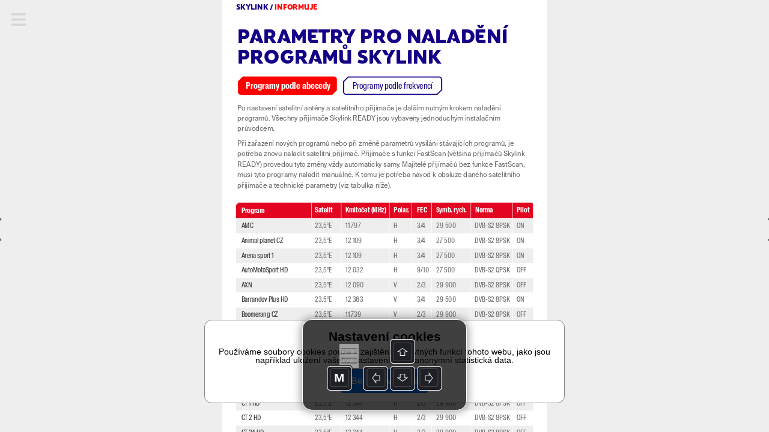

--- FILE ---
content_type: text/html; charset=UTF-8
request_url: https://read.skylink.cz/graphic-house/skylink-tv/cz-13-2018/lay-230891.html
body_size: 2140
content:
<!DOCTYPE html><html><head><title>Triobo</title>
<script src='/reader.js'></script>
</head>
<body><div id='article'><div id="1" typ="0" class="objekt stranka portrait aktivni" style="width: 768px; height: 2471px; left: 0px; top: 0px; background-color: rgb(255,255,255);" pageNumber="1"><div id="23" typ="1" class="objekt tag0" style="padding: 4px; left: 32px; top: 163px; width: 704px; height: 83px;"><div class="_tg_par styl44" style="font-family: SuisseIntlCond-Regular;"><span class="" style="color: rgb(20, 0, 135);">Pokud je váš přijímač vybaven funkcí FastScan* můžete naladit všechny programy z nabídky Skylink velmi jednoduše. Stačí pouze vstoupit do Menu přijímače a aktivovat funkci FastScan*. Programy se automaticky naladí a seřadí dle tabulky níže. Nové přijímače Skylink READY jsou již funkcí FastScan* vybaveny.</span></div></div><div id="75" typ="1" class="objekt tag0" style="padding: 10px 4px 4px; left: 32px; top: 55px; width: 704px; height: 117px;"><div class="_tg_par" style="font-family: EtelkaNarrowMedium; color: rgb(220, 0, 0); font-size: 50px; line-height: 48px;"><span class="" style="font-size: 45px; font-family: M7Sans-Regular; text-transform: uppercase; color: rgb(20, 0, 135);">tabulka ladění programů pomocí funkce fastscan</span></div></div><div id="77" typ="1" class="objekt tag0 verti hasRoundedBorder" style="left: 32px; top: 0px; width: 262px; height: 32px; padding-top: 0px; border-radius: 0px; padding-left: 0px;"><div style="vertical-align: bottom; height: 32px;"><div class="_tg_par styl5" style="font-family: M7Sans-Regular; text-transform: uppercase; font-size: 17px;"><span class="" style="color: rgb(20, 0, 135);">Skylink /</span> <span class="" style="color: rgb(255, 0, 0);">informuje</span></div></div></div><div id="93" typ="2" class="objekt tag0 hasRoundedBorder"  style="left: 33px; top: 259px; width: 703px; height: 2078px; border-radius: 1px;" ><div class="cropfix" style="border-radius:1px;background-position:0px 0px;background-size:703px 2077px;background-image:url('srcs-238346/fastscan_SKY08_CZ(703x2077).png');background-repeat: no-repeat;"></div></div><div id="95" typ="0" class="objekt group tag0" scroll="1" style="left: 210px; top: 2393px; width: 387px; height: 47px; -webkit-transform: rotate(0deg); -moz-transform: rotate(0deg); transform: rotate(0deg);"><div id="79" typ="0" class="objekt group tag0" scroll="1" style="left: 4px; top: 0px; width: 383px; height: 47px; -webkit-transform: rotate(0deg); -moz-transform: rotate(0deg); transform: rotate(0deg);"><div id="80" typ="2" class="objekt tag0"  style="left: -4px; top: 0px; width: 286px; height: 46px;" ><div class='_tg_imagetile' style='position:absolute;left:0px;top:0px;width:237px;height:44px;'><img style='width:100%;height:100%;' zdroj='srcs-238312/button_full_cervena(237x44).png' pb=''></div></div><div id="81" typ="2" class="objekt tag0"  style="left: 143px; top: 0px; width: 286px; height: 46px;" ><div class='_tg_imagetile' style='position:absolute;left:0px;top:0px;width:237px;height:44px;'><img style='width:100%;height:100%;' zdroj='srcs-238312/button_full_cervena(237x44).png' pb=''></div></div></div><div id="82" typ="1" class="objekt tag0 hasRoundedBorder" style="padding: 7px 4px 4px; left: 20px; top: 1px; width: 347px; height: 42px; border-radius: 5px;" akce="[&quot;http://www.skylink.cz/hd-prijimac?utm_source=magazin&amp;utm_medium=triobo&amp;utm_content=hardsell_fastscan&amp;utm_campaign=mag13&quot;]"><div class="_tg_par styl5" style="text-align: center; font-size: 24px; font-family: EtelkaNarrowMedium; color: rgb(255, 255, 255);"><span class="" style="font-family: SuisseIntlCond-Bold; font-size: 22px;">Chci vědět více o nabídce Skylinku</span></div></div></div><div id="83" typ="0" class="objekt group tag0" scroll="1" style="left: 691px; top: 2390px; width: 54px; height: 52px; -webkit-transform: rotate(0deg); -moz-transform: rotate(0deg); transform: rotate(0deg);" akce="[&quot;clanek|-3&quot;]"><div id="84" typ="2" class="objekt tag0"  style="width: 40px; height: 40px; -webkit-transform: rotate(0deg); left: 7px; top: 6px; -moz-transform: rotate(0deg); transform: rotate(0deg);"  akce="[&quot;clanek|-3&quot;]"><div class='_tg_imagetile' style='position:absolute;left:0px;top:0px;width:40px;height:40px;'><img style='width:100%;height:100%;' zdroj='srcs-238304/label_cervena_outline-40x40(40x40).png' pb=''></div></div><div id="85" typ="2" class="objekt tag0"  style="width: 40px; height: 40px; -webkit-transform: rotate(0deg); left: 7px; top: 6px; -moz-transform: rotate(0deg); transform: rotate(0deg);"  akce="[&quot;clanek|-3&quot;]"><div class='_tg_imagetile' style='position:absolute;left:0px;top:0px;width:40px;height:40px;'><img style='width:100%;height:100%;' zdroj='srcs-238323/sipka_cervena_bez_linky(40x40).png' pb=''></div></div></div><div id="69" typ="0" class="objekt group tag0 autoanimace" scroll="1" style="left: 557px; top: 2395px; width: 125px; height: 78px; -webkit-transform: translate(400px,0px) scale(1) rotateX(0deg) rotateY(0deg) rotateZ(0deg); -moz-transform: translate(400px,0px) scale(1) rotateX(0deg) rotateY(0deg) rotateZ(0deg); transform: translate(400px,0px) scale(1) rotateX(0deg) rotateY(0deg) rotateZ(0deg); opacity: 1; -webkit-transition: -webkit-transform 1s ease, opacity 1s ease; -moz-transition: -moz-transform 1s ease, opacity 1s ease; transition: transform 1s ease, opacity 1s ease;" transformations="{&quot;type&quot;:&quot;specific&quot;,&quot;defState&quot;:1,&quot;onShow&quot;:true,&quot;onShowDelay&quot;:0,&quot;onHide&quot;:0,&quot;onTap&quot;:0,&quot;timing&quot;:0,&quot;length&quot;:1,&quot;altFormat&quot;:{&quot;opacity&quot;:1,&quot;translateX&quot;:400,&quot;translateY&quot;:0,&quot;scale&quot;:1,&quot;rotateX&quot;:0,&quot;rotateY&quot;:0,&quot;rotateZ&quot;:0}}" animAktWbt="translate(0px,0px) scale(1) rotateX(0deg) rotateY(0deg) rotateZ(0deg)" animAktOpa="1" animPasWbt="translate(400px,0px) scale(1) rotateX(0deg) rotateY(0deg) rotateZ(0deg)" animPasOpa="1" animZpozdeni="0" animAutoHotovo="0" animReset="0" transState="1"><div id="70" typ="1" class="objekt tag0" style="left: 48px; top: 28px; width: 64px; height: 43px;"><div class="_tg_par styl4" style="color: rgb(95, 120, 24); margin-top: 0px;"><span class="" style="color: rgb(0, 0, 0); text-transform: uppercase; font-family: EtelkaNarrowText; font-size: 15px; letter-spacing: 3px;">klikni</span></div></div><div id="71" typ="2" class="objekt tag0"  style="left: 0px; top: 0px; width: 48px; height: 67px;" ><div class='_tg_imagetile' style='position:absolute;left:0px;top:0px;width:44px;height:62px;'><img style='width:100%;height:100%;' zdroj='srcs-238346/packa_dotyk(44x62).png' pb=''></div></div></div><div id="94" typ="1" class="objekt tag0" style="padding: 4px; left: 35px; top: 2338px; width: 637px; height: 33px;"><div class="_tg_par styl44" style="font-family: SuisseIntlCond-Regular;"><span class="" style="color: rgb(20, 0, 135); font-size: 15px;">* Postup jak aktivovat funkci FastScan najdete v návodu vašeho satelitního přijímače.</span></div></div></div></div><galleries>{"params":{"margin":16,"bottomMargin":16,"borderWidth":1,"borderColor":"rgba(0,0,0,1)","shadow":"0px 0px 16px rgb(0,0,0)","effectTime":0.5,"effectType":5,"background":"background-color:rgb(40,40,40);","titleStyle":"","captionStyle":"","dots":1,"dotColor":"rgb(255,255,255)","buttonClose":"","buttonPrev":"","buttonNext":""},"gals":[]}</galleries></body>
</html>


--- FILE ---
content_type: text/html; charset=UTF-8
request_url: https://read.skylink.cz/graphic-house/skylink-tv/cz-13-2018/lay-230893.html
body_size: 7017
content:
<!DOCTYPE html><html><head><title>Triobo</title>
<script src='/reader.js'></script>
</head>
<body><div id='article'><div id="1" typ="0" class="objekt stranka portrait aktivni" style="width: 768px; height: 2650px; left: 0px; top: 0px; background-color: rgb(255,255,255);" pageNumber="1"><div id="954" typ="0" class="objekt group tag0" scroll="1" style="left: 32px; top: 510px; width: 704px; height: 71px; -webkit-transform: rotate(0deg); -moz-transform: rotate(0deg); transform: rotate(0deg);"><div id="417" typ="1" class="objekt tag0 verti" style="padding: 4px 4px 0px 15px; left: 0px; top: 0px; width: 704px; height: 34px; border-right-width: 1px; border-right-color: rgb(255, 255, 255); background-color: rgb(247, 247, 247);"><div style="vertical-align: middle; height: 30px;"><div class="_tg_par styl5" style="font-family: SuisseIntlCond-Regular; font-size: 16px; color: rgb(40, 40, 40); line-height: 24px;">EDGE CZ<span class="" style="color: rgb(199, 199, 199);">&nbsp;&nbsp; | &nbsp;&nbsp;</span>Boomerang CZ<span class="" style="color: rgb(199, 199, 199); font-family: SuisseIntlCond-Regular; font-size: 16px; font-style: normal; font-variant-ligatures: normal; font-variant-caps: normal; font-weight: normal;">&nbsp;&nbsp; | &nbsp;&nbsp;</span>the QYOU CZ</div></div></div><div id="427" typ="0" class="objekt group tag0" scroll="1" style="left: 0px; top: 37px; width: 704px; height: 34px; -webkit-transform: rotate(0deg); -moz-transform: rotate(0deg); transform: rotate(0deg);"><div id="419" typ="1" class="objekt tag0" style="padding: 4px; left: 0px; top: 0px; width: 704px; height: 34px; background-color: rgb(20, 0, 135); opacity: 1;"><div class="_tg_par" style=";"><br></div></div><div id="420" typ="1" class="objekt tag0" style="padding: 5px 4px 0px 0px; left: 15px; top: 0px; width: 98px; height: 34px; border-right-width: 1px; border-right-color: rgb(255, 255, 255);"><div class="_tg_par styl5" style="color: rgb(100, 100, 100); line-height: 25px; margin-bottom: 10px; font-family: EtelkaNarrowText; font-size: 16px;"><span class="" style="font-family: SuisseIntlCond-Regular; color: rgb(255, 255, 255);">23,5°E</span></div></div><div id="421" typ="1" class="objekt tag0" style="padding: 5px 4px 0px 0px; left: 129px; top: 0px; width: 127px; height: 34px; border-right-width: 1px; border-right-color: rgb(255, 255, 255);"><div class="_tg_par styl5" style="color: rgb(100, 100, 100); line-height: 25px; margin-bottom: 10px; font-family: SuisseIntlCond-Regular; font-size: 16px;"><span class="" style="color: rgb(255, 255, 255);">11 739</span></div></div><div id="422" typ="1" class="objekt tag0" style="padding: 5px 4px 0px 0px; left: 269px; top: 0px; width: 96px; height: 34px; border-right-width: 1px; border-right-color: rgb(255, 255, 255);"><div class="_tg_par styl5" style="color: rgb(100, 100, 100); line-height: 25px; margin-bottom: 10px; font-family: SuisseIntlCond-Regular; font-size: 16px;"><span class="" style="color: rgb(255, 255, 255);">V</span></div></div><div id="423" typ="1" class="objekt tag0" style="padding: 5px 4px 0px 0px; left: 375px; top: 0px; width: 55px; height: 34px; border-right-width: 1px; border-right-color: rgb(255, 255, 255);"><div class="_tg_par styl5" style="color: rgb(100, 100, 100); line-height: 25px; margin-bottom: 10px; font-family: SuisseIntlCond-Regular; font-size: 16px;"><span class="" style="color: rgb(255, 255, 255);">2/3</span></div></div><div id="424" typ="1" class="objekt tag0" style="padding: 5px 4px 0px 0px; left: 439px; top: 0px; width: 97px; height: 34px; border-right-width: 1px; border-right-color: rgb(255, 255, 255);"><div class="_tg_par styl5" style="color: rgb(100, 100, 100); line-height: 25px; margin-bottom: 10px; font-family: SuisseIntlCond-Regular; font-size: 16px;"><span class="" style="color: rgb(255, 255, 255);">29 900</span></div></div><div id="425" typ="1" class="objekt tag0" style="padding: 5px 4px 0px 0px; left: 547px; top: 0px; width: 95px; height: 34px; border-right-width: 1px; border-right-color: rgb(255, 255, 255);"><div class="_tg_par styl5" style="color: rgb(100, 100, 100); line-height: 25px; margin-bottom: 10px; font-family: SuisseIntlCond-Regular; font-size: 16px;"><span class="" style="color: rgb(255, 255, 255);">DVB-S2 8PSK</span></div></div><div id="426" typ="1" class="objekt tag0" style="padding: 5px 4px 0px 0px; left: 654px; top: 0px; width: 50px; height: 33px; border-right-width: 0px; border-right-color: rgb(255, 255, 255);"><div class="_tg_par styl5" style="color: rgb(100, 100, 100); line-height: 25px; margin-bottom: 10px; font-family: SuisseIntlCond-Regular; font-size: 16px;"><span class="" style="color: rgb(255, 255, 255);">OFF</span></div></div></div></div><div id="955" typ="0" class="objekt group tag0" scroll="1" style="left: 32px; top: 603px; width: 704px; height: 149px; -webkit-transform: rotate(0deg); -moz-transform: rotate(0deg); transform: rotate(0deg);"><div id="449" typ="1" class="objekt tag0" style="padding: 6px 0px 0px 15px; left: 0px; top: 0px; width: 704px; height: 112px; border-right-width: 0px; border-right-color: rgb(255, 255, 255); background-color: rgb(247, 247, 247);"><div class="_tg_par styl5" style="line-height: 24px;"><span class="" style="font-family: SuisseIntlCond-Regular; font-size: 16px; color: rgb(40, 40, 40);">FILMBOX EXTRA HD</span><span class="" style="color: rgb(199, 199, 199); font-family: SuisseIntlCond-Regular; font-size: 16px; font-style: normal; font-variant-ligatures: normal; font-variant-caps: normal; font-weight: normal;">&nbsp;&nbsp; | &nbsp;&nbsp;</span><span class="" style="font-family: SuisseIntlCond-Regular; font-size: 16px; color: rgb(40, 40, 40);">AMC<span class="" style="color: rgb(199, 199, 199); font-family: SuisseIntlCond-Regular; font-size: 16px; font-style: normal; font-variant-ligatures: normal; font-variant-caps: normal; font-weight: normal;">&nbsp;&nbsp; | &nbsp;&nbsp;</span>Sport 2 HD<span class="" style="color: rgb(199, 199, 199); font-family: SuisseIntlCond-Regular; font-size: 16px; font-style: normal; font-variant-ligatures: normal; font-variant-caps: normal; font-weight: normal;">&nbsp;&nbsp; | &nbsp;&nbsp;</span>Golf Channel<span class="" style="color: rgb(199, 199, 199); font-family: SuisseIntlCond-Regular; font-size: 16px; font-style: normal; font-variant-ligatures: normal; font-variant-caps: normal; font-weight: normal;">&nbsp;&nbsp; | &nbsp;&nbsp;</span>TV Paprika<span class="" style="color: rgb(199, 199, 199); font-family: SuisseIntlCond-Regular; font-size: 16px; font-style: normal; font-variant-ligatures: normal; font-variant-caps: normal; font-weight: normal;">&nbsp;&nbsp; | &nbsp;&nbsp;</span>Filmbox Family<span class="" style="color: rgb(199, 199, 199); font-family: SuisseIntlCond-Regular; font-size: 16px; font-style: normal; font-variant-ligatures: normal; font-variant-caps: normal; font-weight: normal;">&nbsp;&nbsp; | &nbsp;&nbsp;</span>Filmbox Premium &nbsp; &nbsp; Retro Music TV<span class="" style="color: rgb(199, 199, 199); font-family: SuisseIntlCond-Regular; font-size: 16px; font-style: normal; font-variant-ligatures: normal; font-variant-caps: normal; font-weight: normal;">&nbsp;&nbsp; | &nbsp;&nbsp;</span>Sport 5<span class="" style="color: rgb(199, 199, 199); font-family: SuisseIntlCond-Regular; font-size: 16px; font-style: normal; font-variant-ligatures: normal; font-variant-caps: normal; font-weight: normal;">&nbsp;&nbsp; | &nbsp;&nbsp;</span>Discovery CZ<span class="" style="color: rgb(199, 199, 199); font-family: SuisseIntlCond-Regular; font-size: 16px; font-style: normal; font-variant-ligatures: normal; font-variant-caps: normal; font-weight: normal;">&nbsp;&nbsp; | &nbsp;&nbsp;</span>Disney CZ<span class="" style="color: rgb(199, 199, 199); font-family: SuisseIntlCond-Regular; font-size: 16px; font-style: normal; font-variant-ligatures: normal; font-variant-caps: normal; font-weight: normal;">&nbsp;&nbsp; | &nbsp;&nbsp;</span>Filmbox Plus<span class="" style="color: rgb(199, 199, 199); font-family: SuisseIntlCond-Regular; font-size: 16px; font-style: normal; font-variant-ligatures: normal; font-variant-caps: normal; font-weight: normal;">&nbsp;&nbsp; | &nbsp;&nbsp;</span>Viasat HD CZ<span class="" style="color: rgb(199, 199, 199); font-family: SuisseIntlCond-Regular; font-size: 16px; font-style: normal; font-variant-ligatures: normal; font-variant-caps: normal; font-weight: normal;">&nbsp;&nbsp; | &nbsp;&nbsp;</span>Mnam TV<span class="" style="color: rgb(199, 199, 199); font-family: SuisseIntlCond-Regular; font-size: 16px; font-style: normal; font-variant-ligatures: normal; font-variant-caps: normal; font-weight: normal;">&nbsp;&nbsp; | &nbsp;&nbsp;<br></span>duck TV<span class="" style="color: rgb(199, 199, 199); font-family: SuisseIntlCond-Regular; font-size: 16px; font-style: normal; font-variant-ligatures: normal; font-variant-caps: normal; font-weight: 400;">&nbsp;&nbsp; |&nbsp; &nbsp;</span>REBEL<span class="" style="color: rgb(199, 199, 199); font-family: SuisseIntlCond-Regular; font-size: 16px; font-style: normal; font-variant-ligatures: normal; font-variant-caps: normal; font-weight: normal;">&nbsp;&nbsp; | &nbsp;&nbsp;</span>RELAX<span class="" style="color: rgb(199, 199, 199); font-family: SuisseIntlCond-Regular; font-size: 16px; font-style: normal; font-variant-ligatures: normal; font-variant-caps: normal; font-weight: normal;">&nbsp;&nbsp; | &nbsp;&nbsp;</span>KinoSvet<span class="" style="color: rgb(199, 199, 199); font-family: SuisseIntlCond-Regular; font-size: 16px; font-style: normal; font-variant-ligatures: normal; font-variant-caps: normal; font-weight: normal;">&nbsp;&nbsp; | &nbsp;&nbsp;</span>E! Entertainment CZ<span class="" style="color: rgb(199, 199, 199); font-family: SuisseIntlCond-Regular; font-size: 16px; font-style: normal; font-variant-ligatures: normal; font-variant-caps: normal; font-weight: normal;">&nbsp;&nbsp; | &nbsp;&nbsp;</span>Nautical HD<span class="" style="color: rgb(199, 199, 199); font-family: SuisseIntlCond-Regular; font-size: 16px; font-style: normal; font-variant-ligatures: normal; font-variant-caps: normal; font-weight: normal;">&nbsp;&nbsp; | &nbsp;&nbsp;</span>Film+<span class="" style="color: rgb(199, 199, 199); font-family: SuisseIntlCond-Regular; font-size: 16px; font-style: normal; font-variant-ligatures: normal; font-variant-caps: normal; font-weight: normal;">&nbsp;&nbsp; | &nbsp;&nbsp;</span>Nickelodeon CZ</span></div><div class="_tg_par styl5" style="line-height: 24px;"><span class="" style="font-family: SuisseIntlCond-Regular; font-size: 16px; color: rgb(40, 40, 40);">UP NETWORK</span></div></div><div id="450" typ="0" class="objekt group tag0" scroll="1" style="left: 0px; top: 114px; width: 704px; height: 34px; -webkit-transform: rotate(0deg); -moz-transform: rotate(0deg); transform: rotate(0deg);"><div id="451" typ="1" class="objekt tag0" style="padding: 4px; left: 0px; top: 0px; width: 704px; height: 34px; background-color: rgb(20, 0, 135); opacity: 1;"><div class="_tg_par" style=";"><br></div></div><div id="452" typ="1" class="objekt tag0" style="padding: 5px 4px 0px 0px; left: 15px; top: 0px; width: 98px; height: 34px; border-right-width: 1px; border-right-color: rgb(255, 255, 255);"><div class="_tg_par styl5" style="color: rgb(100, 100, 100); line-height: 25px; margin-bottom: 10px; font-family: SuisseIntlCond-Regular; font-size: 16px;"><span class="" style="color: rgb(255, 255, 255);">23,5°E</span></div></div><div id="453" typ="1" class="objekt tag0" style="padding: 5px 4px 0px 0px; left: 129px; top: 0px; width: 127px; height: 34px; border-right-width: 1px; border-right-color: rgb(255, 255, 255);"><div class="_tg_par styl5" style="color: rgb(100, 100, 100); line-height: 25px; margin-bottom: 10px; font-family: SuisseIntlCond-Regular; font-size: 16px;"><span class="" style="color: rgb(255, 255, 255);">11 797</span></div></div><div id="454" typ="1" class="objekt tag0" style="padding: 5px 4px 0px 0px; left: 269px; top: 0px; width: 96px; height: 34px; border-right-width: 1px; border-right-color: rgb(255, 255, 255);"><div class="_tg_par styl5" style="color: rgb(100, 100, 100); line-height: 25px; margin-bottom: 10px; font-family: SuisseIntlCond-Regular; font-size: 16px;"><span class="" style="color: rgb(255, 255, 255);">H</span></div></div><div id="455" typ="1" class="objekt tag0" style="padding: 5px 4px 0px 0px; left: 375px; top: 0px; width: 55px; height: 34px; border-right-width: 1px; border-right-color: rgb(255, 255, 255);"><div class="_tg_par styl5" style="color: rgb(100, 100, 100); line-height: 25px; margin-bottom: 10px; font-family: SuisseIntlCond-Regular; font-size: 16px;"><span class="" style="color: rgb(255, 255, 255);">3/4</span></div></div><div id="456" typ="1" class="objekt tag0" style="padding: 5px 4px 0px 0px; left: 439px; top: 0px; width: 97px; height: 34px; border-right-width: 1px; border-right-color: rgb(255, 255, 255);"><div class="_tg_par styl5" style="color: rgb(100, 100, 100); line-height: 25px; margin-bottom: 10px; font-family: SuisseIntlCond-Regular; font-size: 16px;"><span class="" style="color: rgb(255, 255, 255);">29 500</span></div></div><div id="457" typ="1" class="objekt tag0" style="padding: 5px 4px 0px 0px; left: 547px; top: 0px; width: 95px; height: 34px; border-right-width: 1px; border-right-color: rgb(255, 255, 255);"><div class="_tg_par styl5" style="color: rgb(100, 100, 100); line-height: 25px; margin-bottom: 10px; font-family: SuisseIntlCond-Regular; font-size: 16px;"><span class="" style="color: rgb(255, 255, 255);">DVB-S2 8PSK</span></div></div><div id="458" typ="1" class="objekt tag0" style="padding: 5px 4px 0px 0px; left: 654px; top: 0px; width: 50px; height: 33px; border-right-width: 0px; border-right-color: rgb(255, 255, 255);"><div class="_tg_par styl5" style="color: rgb(100, 100, 100); line-height: 25px; margin-bottom: 10px; font-family: SuisseIntlCond-Regular; font-size: 16px;"><span class="" style="color: rgb(255, 255, 255);">ON</span></div></div></div></div><div id="820" typ="0" class="objekt group tag0" scroll="1" style="left: 32px; top: 778px; width: 704px; height: 70px; -webkit-transform: rotate(0deg); -moz-transform: rotate(0deg); transform: rotate(0deg);"><div id="461" typ="1" class="objekt tag0 verti" style="padding: 4px 4px 0px 15px; left: 0px; top: 0px; width: 704px; height: 33px; border-right-width: 1px; border-right-color: rgb(255, 255, 255); background-color: rgb(247, 247, 247);"><div style="vertical-align: middle; height: 29px;"><div class="_tg_par styl5" style="line-height: 16px; margin-bottom: 10px; font-family: EtelkaNarrowMedium; font-size: 16px;"><span class="" style="font-family: SuisseIntlCond-Regular; font-size: 16px; line-height: 25px; color: rgb(40, 40, 40);">Reality Kings</span></div></div></div><div id="462" typ="0" class="objekt group tag0" scroll="1" style="left: 0px; top: 36px; width: 704px; height: 34px; -webkit-transform: rotate(0deg); -moz-transform: rotate(0deg); transform: rotate(0deg);"><div id="463" typ="1" class="objekt tag0" style="padding: 4px; left: 0px; top: 0px; width: 704px; height: 34px; background-color: rgb(20, 0, 135); opacity: 1;"><div class="_tg_par" style=";"><br></div></div><div id="464" typ="1" class="objekt tag0" style="padding: 5px 4px 0px 0px; left: 15px; top: 0px; width: 98px; height: 34px; border-right-width: 1px; border-right-color: rgb(255, 255, 255);"><div class="_tg_par styl5" style="color: rgb(100, 100, 100); line-height: 25px; margin-bottom: 10px; font-family: SuisseIntlCond-Regular; font-size: 16px;"><span class="" style="color: rgb(255, 255, 255);">23,5°E</span></div></div><div id="465" typ="1" class="objekt tag0" style="padding: 5px 4px 0px 0px; left: 129px; top: 0px; width: 127px; height: 34px; border-right-width: 1px; border-right-color: rgb(255, 255, 255);"><div class="_tg_par styl5" style="color: rgb(100, 100, 100); line-height: 25px; margin-bottom: 10px; font-family: SuisseIntlCond-Regular; font-size: 16px;"><span class="" style="color: rgb(255, 255, 255);">11 856</span></div></div><div id="466" typ="1" class="objekt tag0" style="padding: 5px 4px 0px 0px; left: 269px; top: 0px; width: 96px; height: 34px; border-right-width: 1px; border-right-color: rgb(255, 255, 255);"><div class="_tg_par styl5" style="color: rgb(100, 100, 100); line-height: 25px; margin-bottom: 10px; font-family: SuisseIntlCond-Regular; font-size: 16px;"><span class="" style="color: rgb(255, 255, 255);">V</span></div></div><div id="467" typ="1" class="objekt tag0" style="padding: 5px 4px 0px 0px; left: 375px; top: 0px; width: 55px; height: 34px; border-right-width: 1px; border-right-color: rgb(255, 255, 255);"><div class="_tg_par styl5" style="color: rgb(100, 100, 100); line-height: 25px; margin-bottom: 10px; font-family: SuisseIntlCond-Regular; font-size: 16px;"><span class="" style="color: rgb(255, 255, 255);">2/3</span></div></div><div id="468" typ="1" class="objekt tag0" style="padding: 5px 4px 0px 0px; left: 439px; top: 0px; width: 97px; height: 34px; border-right-width: 1px; border-right-color: rgb(255, 255, 255);"><div class="_tg_par styl5" style="color: rgb(100, 100, 100); line-height: 25px; margin-bottom: 10px; font-family: SuisseIntlCond-Regular; font-size: 16px;"><span class="" style="color: rgb(255, 255, 255);">29 900</span></div></div><div id="469" typ="1" class="objekt tag0" style="padding: 5px 4px 0px 0px; left: 547px; top: 0px; width: 95px; height: 34px; border-right-width: 1px; border-right-color: rgb(255, 255, 255);"><div class="_tg_par styl5" style="color: rgb(100, 100, 100); line-height: 25px; margin-bottom: 10px; font-family: SuisseIntlCond-Regular; font-size: 16px;"><span class="" style="color: rgb(255, 255, 255);">DVB-S2 8PSK</span></div></div><div id="470" typ="1" class="objekt tag0" style="padding: 5px 4px 0px 0px; left: 654px; top: 0px; width: 50px; height: 33px; border-right-width: 0px; border-right-color: rgb(255, 255, 255);"><div class="_tg_par styl5" style="color: rgb(100, 100, 100); line-height: 25px; margin-bottom: 10px; font-family: SuisseIntlCond-Regular; font-size: 16px;"><span class="" style="color: rgb(255, 255, 255);">OFF</span></div></div></div></div><div id="821" typ="0" class="objekt group tag0" scroll="1" style="left: 32px; top: 871px; width: 704px; height: 92px; -webkit-transform: rotate(0deg); -moz-transform: rotate(0deg); transform: rotate(0deg);"><div id="473" typ="1" class="objekt tag0 verti" style="padding: 4px 4px 0px 15px; left: 0px; top: 0px; width: 704px; height: 56px; border-right-width: 1px; border-right-color: rgb(255, 255, 255); background-color: rgb(247, 247, 247);"><div style="vertical-align: middle; height: 52px;"><div class="_tg_par styl5" style="font-family: SuisseIntlCond-Regular; font-size: 16px; line-height: 24px; color: rgb(20, 0, 135);"><span class="" style="color: rgb(40, 40, 40);">Nova HD<span class="" style="color: rgb(199, 199, 199); font-family: SuisseIntlCond-Regular; font-size: 16px; font-style: normal; font-variant-ligatures: normal; font-variant-caps: normal; font-weight: normal;">&nbsp;&nbsp; | &nbsp;&nbsp;</span>Prima HD<span class="" style="color: rgb(199, 199, 199); font-family: SuisseIntlCond-Regular; font-size: 16px; font-style: normal; font-variant-ligatures: normal; font-variant-caps: normal; font-weight: normal;">&nbsp;&nbsp; | &nbsp;&nbsp;</span>Nova action HD<span class="" style="color: rgb(199, 199, 199); font-family: SuisseIntlCond-Regular; font-size: 16px; font-style: normal; font-variant-ligatures: normal; font-variant-caps: normal; font-weight: normal;">&nbsp;&nbsp; | &nbsp;&nbsp;</span>Nova Cinema HD<span class="" style="color: rgb(199, 199, 199); font-family: SuisseIntlCond-Regular; font-size: 16px; font-style: normal; font-variant-ligatures: normal; font-variant-caps: normal; font-weight: normal;">&nbsp;&nbsp; | &nbsp;&nbsp;</span>Prima COOL HD<span class="" style="color: rgb(199, 199, 199); font-family: SuisseIntlCond-Regular; font-size: 16px; font-style: normal; font-variant-ligatures: normal; font-variant-caps: normal; font-weight: normal;">&nbsp;&nbsp; | &nbsp;&nbsp;</span>DAJTO HD<span class="" style="color: rgb(199, 199, 199); font-family: SuisseIntlCond-Regular; font-size: 16px; font-style: normal; font-variant-ligatures: normal; font-variant-caps: normal; font-weight: normal;">&nbsp;&nbsp; | &nbsp;&nbsp;</span>JOJ Plus HD &nbsp; &nbsp; &nbsp; RiK<span class="" style="color: rgb(199, 199, 199); font-family: SuisseIntlCond-Regular; font-size: 16px; font-style: normal; font-variant-ligatures: normal; font-variant-caps: normal; font-weight: normal;">&nbsp; &nbsp;| &nbsp;&nbsp;</span>Nova International</span><span class="" style="color: rgb(199, 199, 199); font-family: SuisseIntlCond-Regular; font-size: 16px; font-style: normal; font-variant-ligatures: normal; font-variant-caps: normal; font-weight: normal;">&nbsp;&nbsp; | &nbsp;&nbsp;</span><span class="" style="color: rgb(40, 40, 40);">Nova Sport 1 HD</span><span class="" style="color: rgb(199, 199, 199);">&nbsp;&nbsp; | &nbsp;&nbsp;</span><span class="" style="font-style: normal; font-variant-ligatures: normal; font-variant-caps: normal; font-weight: 400; color: rgb(40, 40, 40); font-family: SuisseIntlCond-Regular; font-size: 16px;">Prima KRIMI</span></div></div></div><div id="474" typ="0" class="objekt group tag0" scroll="1" style="left: 0px; top: 59px; width: 704px; height: 33px; -webkit-transform: rotate(0deg); -moz-transform: rotate(0deg); transform: rotate(0deg);"><div id="475" typ="1" class="objekt tag0" style="padding: 4px; left: 0px; top: 0px; width: 704px; height: 34px; background-color: rgb(20, 0, 135); opacity: 1;"><div class="_tg_par" style=";"><br></div></div><div id="476" typ="1" class="objekt tag0" style="padding: 5px 4px 0px 0px; left: 15px; top: 0px; width: 98px; height: 34px; border-right-width: 1px; border-right-color: rgb(255, 255, 255);"><div class="_tg_par styl5" style="color: rgb(100, 100, 100); line-height: 25px; margin-bottom: 10px; font-family: SuisseIntlCond-Regular; font-size: 16px;"><span class="" style="color: rgb(255, 255, 255);">23,5°E</span></div></div><div id="477" typ="1" class="objekt tag0" style="padding: 5px 4px 0px 0px; left: 129px; top: 0px; width: 127px; height: 34px; border-right-width: 1px; border-right-color: rgb(255, 255, 255);"><div class="_tg_par styl5" style="color: rgb(100, 100, 100); line-height: 25px; margin-bottom: 10px; font-family: SuisseIntlCond-Regular; font-size: 16px;"><span class="" style="color: rgb(255, 255, 255);">11 876</span></div></div><div id="478" typ="1" class="objekt tag0" style="padding: 5px 4px 0px 0px; left: 269px; top: 0px; width: 96px; height: 34px; border-right-width: 1px; border-right-color: rgb(255, 255, 255);"><div class="_tg_par styl5" style="color: rgb(100, 100, 100); line-height: 25px; margin-bottom: 10px; font-family: SuisseIntlCond-Regular; font-size: 16px;"><span class="" style="color: rgb(255, 255, 255);">H</span></div></div><div id="479" typ="1" class="objekt tag0" style="padding: 5px 4px 0px 0px; left: 375px; top: 0px; width: 55px; height: 34px; border-right-width: 1px; border-right-color: rgb(255, 255, 255);"><div class="_tg_par styl5" style="color: rgb(100, 100, 100); line-height: 25px; margin-bottom: 10px; font-family: SuisseIntlCond-Regular; font-size: 16px;"><span class="" style="color: rgb(255, 255, 255);">3/4</span></div></div><div id="480" typ="1" class="objekt tag0" style="padding: 5px 4px 0px 0px; left: 439px; top: 0px; width: 97px; height: 34px; border-right-width: 1px; border-right-color: rgb(255, 255, 255);"><div class="_tg_par styl5" style="color: rgb(100, 100, 100); line-height: 25px; margin-bottom: 10px; font-family: SuisseIntlCond-Regular; font-size: 16px;"><span class="" style="color: rgb(255, 255, 255);">29 900</span></div></div><div id="481" typ="1" class="objekt tag0" style="padding: 5px 4px 0px 0px; left: 547px; top: 0px; width: 95px; height: 34px; border-right-width: 1px; border-right-color: rgb(255, 255, 255);"><div class="_tg_par styl5" style="color: rgb(100, 100, 100); line-height: 25px; margin-bottom: 10px; font-family: SuisseIntlCond-Regular; font-size: 16px;"><span class="" style="color: rgb(255, 255, 255);">DVB-S2 8PSK</span></div></div><div id="482" typ="1" class="objekt tag0" style="padding: 5px 4px 0px 0px; left: 654px; top: 0px; width: 50px; height: 33px; border-right-width: 0px; border-right-color: rgb(255, 255, 255);"><div class="_tg_par styl5" style="color: rgb(100, 100, 100); line-height: 25px; margin-bottom: 10px; font-family: SuisseIntlCond-Regular; font-size: 16px;"><span class="" style="color: rgb(255, 255, 255);">ON</span></div></div></div></div><div id="871" typ="0" class="objekt group tag0" scroll="1" style="left: 32px; top: 1138px; width: 704px; height: 95px; -webkit-transform: rotate(0deg); -moz-transform: rotate(0deg); transform: rotate(0deg);"><div id="498" typ="1" class="objekt tag0" style="padding: 4px 1px 0px 15px; left: 0px; top: 0px; width: 704px; height: 56px; border-right-width: 1px; border-right-color: rgb(255, 255, 255); background-color: rgb(247, 247, 247);"><div class="_tg_par styl5" style="font-family: SuisseIntlCond-Regular; font-size: 16px; line-height: 25px; color: rgb(40, 40, 40);">Nova Sport 2 HD<span class="" style="color: rgb(199, 199, 199); font-family: SuisseIntlCond-Regular; font-size: 16px; font-style: normal; font-variant-ligatures: normal; font-variant-caps: normal; font-weight: normal;">&nbsp;&nbsp; | &nbsp;&nbsp;</span>Nova Gold<span class="" style="color: rgb(199, 199, 199); font-family: SuisseIntlCond-Regular; font-size: 16px; font-style: normal; font-variant-ligatures: normal; font-variant-caps: normal; font-weight: normal;">&nbsp;&nbsp; | &nbsp;&nbsp;</span>Nova 2&nbsp;&nbsp;&nbsp;<span class="" style="color: rgb(199, 199, 199);">|</span> &nbsp;&nbsp;WAU HD&nbsp;&nbsp;&nbsp;<span class="" style="color: rgb(199, 199, 199);">|</span> &nbsp;&nbsp;Minimax&nbsp;&nbsp;&nbsp;<span class="" style="color: rgb(199, 199, 199);">|</span> &nbsp;&nbsp;Leo TV&nbsp;&nbsp;&nbsp;<span class="" style="color: rgb(199, 199, 199);">|</span> &nbsp;&nbsp;Penthouse 1 HD&nbsp;&nbsp;&nbsp;<span class="" style="color: rgb(199, 199, 199);">|</span> &nbsp;&nbsp;Penthouse 2 HD</div><div class="_tg_par styl5" style="font-size: 16px; font-family: SuisseIntlCond-Regular; color: rgb(40, 40, 40);">Markíza International&nbsp;&nbsp;&nbsp;<span class="" style="color: rgb(199, 199, 199);">|</span> &nbsp;&nbsp;JOJ Family HD&nbsp;&nbsp;&nbsp;<span class="" style="color: rgb(199, 199, 199);">|</span> &nbsp;&nbsp;esportsTV<span class="" style="font-style: normal; font-variant-ligatures: normal; font-variant-caps: normal; font-weight: normal; font-family: SuisseIntlCond-Regular; font-size: 16px;">&nbsp;&nbsp;&nbsp;</span><span class="" style="font-style: normal; font-variant-ligatures: normal; font-variant-caps: normal; font-weight: normal; font-size: 16px; font-family: SuisseIntlCond-Regular; color: rgb(199, 199, 199);">|</span><span class="" style="font-style: normal; font-variant-ligatures: normal; font-variant-caps: normal; font-weight: normal; font-family: SuisseIntlCond-Regular; font-size: 16px;">&nbsp; &nbsp;Nova +1 HD&nbsp;&nbsp;&nbsp;</span><span class="" style="font-style: normal; font-variant-ligatures: normal; font-variant-caps: normal; font-weight: normal; font-size: 16px; font-family: SuisseIntlCond-Regular; color: rgb(199, 199, 199);">|</span><span class="" style="font-style: normal; font-variant-ligatures: normal; font-variant-caps: normal; font-weight: normal; font-family: SuisseIntlCond-Regular; font-size: 16px;">&nbsp;&nbsp;&nbsp;Markíza +1 HD</span></div></div><div id="499" typ="0" class="objekt group tag0" scroll="1" style="left: 0px; top: 59px; width: 704px; height: 33px; -webkit-transform: rotate(0deg); -moz-transform: rotate(0deg); transform: rotate(0deg);"><div id="500" typ="1" class="objekt tag0" style="padding: 4px; left: 0px; top: 0px; width: 704px; height: 34px; background-color: rgb(20, 0, 135); opacity: 1;"><div class="_tg_par" style=";"><br></div></div><div id="501" typ="1" class="objekt tag0" style="padding: 5px 4px 0px 0px; left: 15px; top: 0px; width: 98px; height: 34px; border-right-width: 1px; border-right-color: rgb(255, 255, 255);"><div class="_tg_par styl5" style="color: rgb(100, 100, 100); line-height: 25px; margin-bottom: 10px; font-family: SuisseIntlCond-Regular; font-size: 16px;"><span class="" style="color: rgb(255, 255, 255);">23,5°E</span></div></div><div id="502" typ="1" class="objekt tag0" style="padding: 5px 4px 0px 0px; left: 129px; top: 0px; width: 127px; height: 34px; border-right-width: 1px; border-right-color: rgb(255, 255, 255);"><div class="_tg_par styl5" style="color: rgb(100, 100, 100); line-height: 25px; margin-bottom: 10px; font-family: SuisseIntlCond-Regular; font-size: 16px;"><span class="" style="color: rgb(255, 255, 255);">11 973</span></div></div><div id="503" typ="1" class="objekt tag0" style="padding: 5px 4px 0px 0px; left: 269px; top: 0px; width: 96px; height: 34px; border-right-width: 1px; border-right-color: rgb(255, 255, 255);"><div class="_tg_par styl5" style="color: rgb(100, 100, 100); line-height: 25px; margin-bottom: 10px; font-family: SuisseIntlCond-Regular; font-size: 16px;"><span class="" style="color: rgb(255, 255, 255);">V</span></div></div><div id="504" typ="1" class="objekt tag0" style="padding: 5px 4px 0px 0px; left: 375px; top: 0px; width: 55px; height: 34px; border-right-width: 1px; border-right-color: rgb(255, 255, 255);"><div class="_tg_par styl5" style="color: rgb(100, 100, 100); line-height: 25px; margin-bottom: 10px; font-family: SuisseIntlCond-Regular; font-size: 16px;"><span class="" style="color: rgb(255, 255, 255);">2/3</span></div></div><div id="505" typ="1" class="objekt tag0" style="padding: 5px 4px 0px 0px; left: 439px; top: 0px; width: 97px; height: 34px; border-right-width: 1px; border-right-color: rgb(255, 255, 255);"><div class="_tg_par styl5" style="color: rgb(100, 100, 100); line-height: 25px; margin-bottom: 10px; font-family: SuisseIntlCond-Regular; font-size: 16px;"><span class="" style="color: rgb(255, 255, 255);">29 900</span></div></div><div id="506" typ="1" class="objekt tag0" style="padding: 5px 4px 0px 0px; left: 547px; top: 0px; width: 95px; height: 34px; border-right-width: 1px; border-right-color: rgb(255, 255, 255);"><div class="_tg_par styl5" style="color: rgb(100, 100, 100); line-height: 25px; margin-bottom: 10px; font-family: SuisseIntlCond-Regular; font-size: 16px;"><span class="" style="color: rgb(255, 255, 255);">DVB-S2 8PSK</span></div></div><div id="507" typ="1" class="objekt tag0" style="padding: 5px 4px 0px 0px; left: 654px; top: 0px; width: 50px; height: 33px; border-right-width: 0px; border-right-color: rgb(255, 255, 255);"><div class="_tg_par styl5" style="color: rgb(100, 100, 100); line-height: 25px; margin-bottom: 10px; font-family: SuisseIntlCond-Regular; font-size: 16px;"><span class="" style="color: rgb(255, 255, 255);">OFF</span></div></div></div></div><div id="815" typ="0" class="objekt group tag0" scroll="1" style="left: 32px; top: 989px; width: 704px; height: 123px; -webkit-transform: rotate(0deg); -moz-transform: rotate(0deg); transform: rotate(0deg);"><div id="510" typ="1" class="objekt tag0" style="padding: 4px 10px 0px 15px; left: 0px; top: 1px; width: 704px; height: 84px; border-right-width: 1px; border-right-color: rgb(255, 255, 255); background-color: rgb(247, 247, 247);"><div class="_tg_par styl5" style="font-family: SuisseIntlCond-Regular; font-size: 16px; line-height: 25px;"><span class="" style="color: rgb(40, 40, 40);">Cartoon Network<span class="" style="color: rgb(199, 199, 199); font-family: SuisseIntlCond-Regular; font-size: 16px; font-style: normal; font-variant-ligatures: normal; font-variant-caps: normal; font-weight: normal;">&nbsp;&nbsp; | &nbsp;&nbsp;</span>Viasat History<span class="" style="color: rgb(199, 199, 199); font-family: SuisseIntlCond-Regular; font-size: 16px; font-style: normal; font-variant-ligatures: normal; font-variant-caps: normal; font-weight: normal;">&nbsp;&nbsp; | &nbsp;&nbsp;</span>Viasat Explore/Spice<span class="" style="color: rgb(199, 199, 199); font-family: SuisseIntlCond-Regular; font-size: 16px; font-style: normal; font-variant-ligatures: normal; font-variant-caps: normal; font-weight: normal;">&nbsp;&nbsp; | &nbsp;&nbsp;</span>Viasat Nature<span class="" style="color: rgb(199, 199, 199); font-family: SuisseIntlCond-Regular; font-size: 16px; font-style: normal; font-variant-ligatures: normal; font-variant-caps: normal; font-weight: normal;">&nbsp;&nbsp; | &nbsp;&nbsp;</span>CS Mini/CS Film<span class="" style="color: rgb(199, 199, 199); font-family: SuisseIntlCond-Regular; font-size: 16px; font-style: normal; font-variant-ligatures: normal; font-variant-caps: normal; font-weight: normal;">&nbsp;&nbsp; | &nbsp;&nbsp;</span>HORROR FILM<br>Prima MAX HD</span><span class="" style="color: rgb(199, 199, 199); font-family: SuisseIntlCond-Regular; font-size: 16px; font-style: normal; font-variant-ligatures: normal; font-variant-caps: normal; font-weight: normal;">&nbsp;&nbsp; | &nbsp;&nbsp;</span><span class="" style="color: rgb(40, 40, 40);">Prima Comedy Central<span class="" style="color: rgb(199, 199, 199); font-family: SuisseIntlCond-Regular; font-size: 16px; font-style: normal; font-variant-ligatures: normal; font-variant-caps: normal; font-weight: normal;">&nbsp;&nbsp; | &nbsp;&nbsp;</span>Prima ZOOM HD<span class="" style="color: rgb(199, 199, 199); font-family: SuisseIntlCond-Regular; font-size: 16px; font-style: normal; font-variant-ligatures: normal; font-variant-caps: normal; font-weight: normal;">&nbsp;&nbsp; | &nbsp;&nbsp;</span>Filmbox<span class="" style="color: rgb(199, 199, 199); font-family: SuisseIntlCond-Regular; font-size: 16px; font-style: normal; font-variant-ligatures: normal; font-variant-caps: normal; font-weight: normal;">&nbsp;&nbsp; | &nbsp;&nbsp;</span>FIGHTBOX<span class="" style="color: rgb(199, 199, 199); font-family: SuisseIntlCond-Regular; font-size: 16px; font-style: normal; font-variant-ligatures: normal; font-variant-caps: normal; font-weight: normal;">&nbsp;&nbsp; | &nbsp;&nbsp;</span>DOCUBOX<span class="" style="color: rgb(199, 199, 199); font-family: SuisseIntlCond-Regular; font-size: 16px; font-style: normal; font-variant-ligatures: normal; font-variant-caps: normal; font-weight: normal;"><br></span>Prima Love<span class="" style="color: rgb(199, 199, 199); font-family: SuisseIntlCond-Regular; font-size: 16px; font-style: normal; font-variant-ligatures: normal; font-variant-caps: normal; font-weight: 400;">&nbsp;&nbsp; |&nbsp; &nbsp;</span><span class="" style="font-family: SuisseIntlCond-Regular; font-size: 16px; font-style: normal; font-variant-ligatures: normal; font-variant-caps: normal; font-weight: normal;">Nick Jr Czech</span><span class="" style="font-style: normal; font-variant-ligatures: normal; font-variant-caps: normal; font-weight: normal; font-size: 16px; font-family: SuisseIntlCond-Regular; color: rgb(199, 199, 199);">&nbsp;&nbsp; | &nbsp;&nbsp;</span><span class="" style="font-style: normal; font-variant-ligatures: normal; font-variant-caps: normal; font-weight: normal; font-family: SuisseIntlCond-Regular; font-size: 16px;">Senzi</span><br></span><span class="" style="color: rgb(0, 0, 0); background-color: rgb(245, 245, 245);"></span></div></div><div id="511" typ="0" class="objekt group tag0" scroll="1" style="left: 0px; top: 88px; width: 704px; height: 35px; -webkit-transform: rotate(0deg); -moz-transform: rotate(0deg); transform: rotate(0deg);"><div id="512" typ="1" class="objekt tag0" style="padding: 4px; left: 0px; top: 0px; width: 704px; height: 34px; background-color: rgb(20, 0, 135); opacity: 1;"><div class="_tg_par" style=";"><br></div></div><div id="513" typ="1" class="objekt tag0" style="padding: 5px 4px 0px 0px; left: 15px; top: 0px; width: 98px; height: 34px; border-right-width: 1px; border-right-color: rgb(255, 255, 255);"><div class="_tg_par styl5" style="color: rgb(100, 100, 100); line-height: 25px; margin-bottom: 10px; font-family: SuisseIntlCond-Regular; font-size: 16px;"><span class="" style="color: rgb(255, 255, 255);">23,5°E</span></div></div><div id="514" typ="1" class="objekt tag0" style="padding: 5px 4px 0px 0px; left: 129px; top: 0px; width: 127px; height: 34px; border-right-width: 1px; border-right-color: rgb(255, 255, 255);"><div class="_tg_par styl5" style="color: rgb(100, 100, 100); line-height: 25px; margin-bottom: 10px; font-family: SuisseIntlCond-Regular; font-size: 16px;"><span class="" style="color: rgb(255, 255, 255);">11 934</span></div></div><div id="515" typ="1" class="objekt tag0" style="padding: 5px 4px 0px 0px; left: 269px; top: 0px; width: 96px; height: 34px; border-right-width: 1px; border-right-color: rgb(255, 255, 255);"><div class="_tg_par styl5" style="color: rgb(100, 100, 100); line-height: 25px; margin-bottom: 10px; font-family: SuisseIntlCond-Regular; font-size: 16px;"><span class="" style="color: rgb(255, 255, 255);">V</span></div></div><div id="516" typ="1" class="objekt tag0" style="padding: 5px 4px 0px 0px; left: 375px; top: 0px; width: 55px; height: 34px; border-right-width: 1px; border-right-color: rgb(255, 255, 255);"><div class="_tg_par styl5" style="color: rgb(100, 100, 100); line-height: 25px; margin-bottom: 10px; font-family: SuisseIntlCond-Regular; font-size: 16px;"><span class="" style="color: rgb(255, 255, 255);">3/4</span></div></div><div id="517" typ="1" class="objekt tag0" style="padding: 5px 4px 0px 0px; left: 440px; top: 0px; width: 97px; height: 34px; border-right-width: 1px; border-right-color: rgb(255, 255, 255);"><div class="_tg_par styl5" style="color: rgb(100, 100, 100); line-height: 25px; margin-bottom: 10px; font-family: SuisseIntlCond-Regular; font-size: 16px;"><span class="" style="color: rgb(255, 255, 255);">27 500</span></div></div><div id="518" typ="1" class="objekt tag0" style="padding: 5px 4px 0px 0px; left: 547px; top: 0px; width: 95px; height: 34px; border-right-width: 1px; border-right-color: rgb(255, 255, 255);"><div class="_tg_par styl5" style="color: rgb(100, 100, 100); line-height: 25px; margin-bottom: 10px; font-family: SuisseIntlCond-Regular; font-size: 16px;"><span class="" style="color: rgb(255, 255, 255);">DVB-S2 8PSK</span></div></div><div id="519" typ="1" class="objekt tag0" style="padding: 5px 4px 0px 0px; left: 654px; top: 0px; width: 50px; height: 33px; border-right-width: 0px; border-right-color: rgb(255, 255, 255);"><div class="_tg_par styl5" style="color: rgb(100, 100, 100); line-height: 25px; margin-bottom: 10px; font-family: SuisseIntlCond-Regular; font-size: 16px;"><span class="" style="color: rgb(255, 255, 255);">ON</span></div></div></div></div><div id="804" typ="0" class="objekt group tag0" scroll="1" style="left: 32px; top: 1257px; width: 704px; height: 67px; -webkit-transform: rotate(0deg); -moz-transform: rotate(0deg); transform: rotate(0deg);"><div id="532" typ="1" class="objekt tag0 verti" style="padding: 4px 4px 0px 15px; left: 0px; top: 0px; width: 704px; height: 31px; border-right-width: 1px; border-right-color: rgb(255, 255, 255); background-color: rgb(247, 247, 247);"><div style="vertical-align: middle; height: 27px;"><div class="_tg_par styl5" style="font-size: 16px; line-height: 16px; color: rgb(40, 40, 40);"><span class="" style="font-family: SuisseIntlCond-Regular; color: rgb(40, 40, 40);">Stingray Classica HD</span><span class="" style="color: rgb(199, 199, 199); font-family: SuisseIntlCond-Regular; font-size: 16px; font-style: normal; font-variant-ligatures: normal; font-variant-caps: normal; font-weight: normal;">&nbsp;&nbsp; | &nbsp;&nbsp;</span><span class="" style="font-family: SuisseIntlCond-Regular; color: rgb(40, 40, 40);">Auto Moto Sport HD</span><span class="" style="color: rgb(199, 199, 199); font-family: SuisseIntl-Regular;">&nbsp;&nbsp; |&nbsp; &nbsp;</span><span class="" style="font-family: SuisseIntlCond-Regular; font-size: 16px; font-style: normal; font-variant-ligatures: normal; font-variant-caps: normal; font-weight: 400;">Stingray iConcerts HD</span></div></div></div><div id="533" typ="0" class="objekt group tag0" scroll="1" style="left: 0px; top: 34px; width: 704px; height: 33px; -webkit-transform: rotate(0deg); -moz-transform: rotate(0deg); transform: rotate(0deg);"><div id="534" typ="1" class="objekt tag0" style="padding: 4px; left: 0px; top: 0px; width: 704px; height: 34px; background-color: rgb(20, 0, 135); opacity: 1;"><div class="_tg_par" style=";"><br></div></div><div id="535" typ="1" class="objekt tag0" style="padding: 5px 4px 0px 0px; left: 15px; top: 0px; width: 98px; height: 34px; border-right-width: 1px; border-right-color: rgb(255, 255, 255);"><div class="_tg_par styl5" style="color: rgb(100, 100, 100); line-height: 25px; margin-bottom: 10px; font-family: SuisseIntlCond-Regular; font-size: 16px;"><span class="" style="color: rgb(255, 255, 255);">23,5°E</span></div></div><div id="536" typ="1" class="objekt tag0" style="padding: 5px 4px 0px 0px; left: 129px; top: 0px; width: 127px; height: 34px; border-right-width: 1px; border-right-color: rgb(255, 255, 255);"><div class="_tg_par styl5" style="color: rgb(100, 100, 100); line-height: 25px; margin-bottom: 10px; font-family: SuisseIntlCond-Regular; font-size: 16px;"><span class="" style="color: rgb(255, 255, 255);">12 032</span></div></div><div id="537" typ="1" class="objekt tag0" style="padding: 5px 4px 0px 0px; left: 269px; top: 0px; width: 96px; height: 34px; border-right-width: 1px; border-right-color: rgb(255, 255, 255);"><div class="_tg_par styl5" style="color: rgb(100, 100, 100); line-height: 25px; margin-bottom: 10px; font-family: SuisseIntlCond-Regular; font-size: 16px;"><span class="" style="color: rgb(255, 255, 255);">H</span></div></div><div id="538" typ="1" class="objekt tag0" style="padding: 5px 4px 0px 0px; left: 375px; top: 0px; width: 55px; height: 34px; border-right-width: 1px; border-right-color: rgb(255, 255, 255);"><div class="_tg_par styl5" style="color: rgb(100, 100, 100); line-height: 25px; margin-bottom: 10px; font-family: SuisseIntlCond-Regular; font-size: 16px;"><span class="" style="color: rgb(255, 255, 255);">9/10</span></div></div><div id="539" typ="1" class="objekt tag0" style="padding: 5px 4px 0px 0px; left: 439px; top: 0px; width: 97px; height: 34px; border-right-width: 1px; border-right-color: rgb(255, 255, 255);"><div class="_tg_par styl5" style="color: rgb(100, 100, 100); line-height: 25px; margin-bottom: 10px; font-family: SuisseIntlCond-Regular; font-size: 16px;"><span class="" style="color: rgb(255, 255, 255);">27 500</span></div></div><div id="540" typ="1" class="objekt tag0" style="padding: 5px 4px 0px 0px; left: 547px; top: 0px; width: 95px; height: 34px; border-right-width: 1px; border-right-color: rgb(255, 255, 255);"><div class="_tg_par styl5" style="color: rgb(100, 100, 100); line-height: 25px; margin-bottom: 10px; font-family: SuisseIntlCond-Regular; font-size: 16px;"><span class="" style="color: rgb(255, 255, 255);">DVB-S2 QPSK</span></div></div><div id="541" typ="1" class="objekt tag0" style="padding: 5px 4px 0px 0px; left: 654px; top: 0px; width: 50px; height: 33px; border-right-width: 0px; border-right-color: rgb(255, 255, 255);"><div class="_tg_par styl5" style="color: rgb(100, 100, 100); line-height: 25px; margin-bottom: 10px; font-family: SuisseIntlCond-Regular; font-size: 16px;"><span class="" style="color: rgb(255, 255, 255);">OFF</span></div></div></div></div><div id="806" typ="0" class="objekt group tag0" scroll="1" style="left: 32px; top: 1598px; width: 704px; height: 152px; -webkit-transform: rotate(0deg); -moz-transform: rotate(0deg); transform: rotate(0deg);"><div id="554" typ="1" class="objekt tag0 verti" style="padding: 4px 4px 0px 15px; left: 0px; top: 0px; width: 704px; height: 84px; border-right-width: 1px; border-right-color: rgb(255, 255, 255); background-color: rgb(247, 247, 247);"><div style="vertical-align: middle; height: 80px;"><div class="_tg_par styl5" style="font-size: 16px; font-family: SuisseIntlCond-Regular; line-height: 24px; color: rgb(40, 40, 40);">Eurosport 1 HD&nbsp;&nbsp; <span class="" style="color: rgb(199, 199, 199);">|</span>&nbsp;&nbsp;&nbsp;Eurosport 2 HD&nbsp;&nbsp; <span class="" style="color: rgb(199, 199, 199);">|</span>&nbsp; &nbsp;Markiza HD&nbsp;&nbsp; <span class="" style="color: rgb(199, 199, 199);">|</span> &nbsp;&nbsp;Film Europe HD&nbsp;&nbsp; <span class="" style="color: rgb(199, 199, 199);">|</span>&nbsp; &nbsp;Arena sport&nbsp;1<span class="" style="color: rgb(0, 0, 0);">&nbsp; &nbsp;</span><span class="" style="font-style: normal; font-variant-ligatures: normal; font-variant-caps: normal; font-weight: normal; font-size: 16px; font-family: SuisseIntlCond-Regular; color: rgb(199, 199, 199);">|</span><span class="" style="font-style: normal; font-variant-ligatures: normal; font-variant-caps: normal; font-weight: normal; font-family: SuisseIntlCond-Regular; font-size: 16px;">&nbsp;&nbsp;&nbsp;TLC</span><span class="" style="color: rgb(0, 0, 0);">&nbsp;&nbsp;</span><span class="" style="color: rgb(0, 0, 0);">&nbsp;</span><span class="" style="font-style: normal; font-variant-ligatures: normal; font-variant-caps: normal; font-weight: 400; font-size: 16px; font-family: SuisseIntlCond-Regular; color: rgb(199, 199, 199);">|</span><span class="" style="font-style: normal; font-variant-ligatures: normal; font-variant-caps: normal; font-weight: 400; font-family: SuisseIntlCond-Regular; font-size: 16px;">&nbsp;&nbsp;&nbsp;JimJam CZ</span><span class="" style="font-family: SuisseIntlCond-Regular; font-size: 16px; font-style: normal; font-variant-ligatures: normal; font-variant-caps: normal; font-weight: normal;">&nbsp;</span></div><div class="_tg_par styl5" style="font-family: SuisseIntlCond-Regular; font-size: 16px; line-height: 24px; color: rgb(40, 40, 40);">Discovery Showcase HD CZ&nbsp; &nbsp;<span class="" style="color: rgb(199, 199, 199);">|</span> &nbsp;&nbsp;&nbsp;Animal Planet CZ&nbsp;&nbsp; <span class="" style="color: rgb(199, 199, 199);">|</span> &nbsp;&nbsp;DOMA HD&nbsp;&nbsp;&nbsp;<span class="" style="color: rgb(199, 199, 199);">|</span> &nbsp;&nbsp;National Geographic<span class="" style="color: rgb(0, 0, 0);">&nbsp;&nbsp;&nbsp;</span><span class="" style="font-style: normal; font-variant-ligatures: normal; font-variant-caps: normal; font-weight: 400; font-size: 16px; font-family: SuisseIntlCond-Regular; color: rgb(199, 199, 199);">|</span><span class="" style="font-style: normal; font-variant-ligatures: normal; font-variant-caps: normal; font-weight: 400; font-family: SuisseIntlCond-Regular; font-size: 16px;">&nbsp; &nbsp;</span><span class="" style="color: rgb(0, 0, 0);">Československo HD</span></div><div class="_tg_par styl5" style="font-family: SuisseIntlCond-Regular; font-size: 16px; line-height: 24px; color: rgb(40, 40, 40);"><span class="" style="font-family: SuisseIntlCond-Regular; font-size: 16px;">Festival HD</span><span class="" style="color: rgb(0, 0, 0);">&nbsp;</span><span class="" style="color: rgb(0, 0, 0);">&nbsp;&nbsp;</span><span class="" style="font-style: normal; font-variant-ligatures: normal; font-variant-caps: normal; font-weight: 400; font-size: 16px; font-family: SuisseIntlCond-Regular; color: rgb(199, 199, 199);">|</span><span class="" style="font-style: normal; font-variant-ligatures: normal; font-variant-caps: normal; font-weight: 400; font-family: SuisseIntlCond-Regular; font-size: 16px;">&nbsp; &nbsp;Travelxp HD</span></div></div></div><div id="555" typ="0" class="objekt group tag0" scroll="1" style="left: 0px; top: 87px; width: 704px; height: 33px; -webkit-transform: rotate(0deg); -moz-transform: rotate(0deg); transform: rotate(0deg);"><div id="556" typ="1" class="objekt tag0" style="padding: 4px; left: 0px; top: 0px; width: 704px; height: 34px; background-color: rgb(20, 0, 135); opacity: 1;"><div class="_tg_par" style=";"><br></div></div><div id="557" typ="1" class="objekt tag0" style="padding: 5px 4px 0px 0px; left: 15px; top: 0px; width: 98px; height: 34px; border-right-width: 1px; border-right-color: rgb(255, 255, 255);"><div class="_tg_par styl5" style="color: rgb(100, 100, 100); line-height: 25px; margin-bottom: 10px; font-family: SuisseIntlCond-Regular; font-size: 16px;"><span class="" style="color: rgb(255, 255, 255);">23,5°E</span></div></div><div id="558" typ="1" class="objekt tag0" style="padding: 5px 4px 0px 0px; left: 129px; top: 0px; width: 127px; height: 34px; border-right-width: 1px; border-right-color: rgb(255, 255, 255);"><div class="_tg_par styl5" style="color: rgb(100, 100, 100); line-height: 25px; margin-bottom: 10px; font-family: SuisseIntlCond-Regular; font-size: 16px;"><span class="" style="color: rgb(255, 255, 255);">12 109</span></div></div><div id="559" typ="1" class="objekt tag0" style="padding: 5px 4px 0px 0px; left: 269px; top: 0px; width: 96px; height: 34px; border-right-width: 1px; border-right-color: rgb(255, 255, 255);"><div class="_tg_par styl5" style="color: rgb(100, 100, 100); line-height: 25px; margin-bottom: 10px; font-family: SuisseIntlCond-Regular; font-size: 16px;"><span class="" style="color: rgb(255, 255, 255);">H</span></div></div><div id="560" typ="1" class="objekt tag0" style="padding: 5px 4px 0px 0px; left: 375px; top: 0px; width: 55px; height: 34px; border-right-width: 1px; border-right-color: rgb(255, 255, 255);"><div class="_tg_par styl5" style="color: rgb(100, 100, 100); line-height: 25px; margin-bottom: 10px; font-family: SuisseIntlCond-Regular; font-size: 16px;"><span class="" style="color: rgb(255, 255, 255);">3/4</span></div></div><div id="561" typ="1" class="objekt tag0" style="padding: 5px 4px 0px 0px; left: 439px; top: 0px; width: 97px; height: 34px; border-right-width: 1px; border-right-color: rgb(255, 255, 255);"><div class="_tg_par styl5" style="color: rgb(100, 100, 100); line-height: 25px; margin-bottom: 10px; font-family: SuisseIntlCond-Regular; font-size: 16px;"><span class="" style="color: rgb(255, 255, 255);">27 500</span></div></div><div id="562" typ="1" class="objekt tag0" style="padding: 5px 4px 0px 0px; left: 547px; top: 0px; width: 95px; height: 34px; border-right-width: 1px; border-right-color: rgb(255, 255, 255);"><div class="_tg_par styl5" style="color: rgb(100, 100, 100); line-height: 25px; margin-bottom: 10px; font-family: SuisseIntlCond-Regular; font-size: 16px;"><span class="" style="color: rgb(255, 255, 255);">DVB-S2 8PSK</span></div></div><div id="563" typ="1" class="objekt tag0" style="padding: 5px 4px 0px 0px; left: 654px; top: 0px; width: 50px; height: 33px; border-right-width: 0px; border-right-color: rgb(255, 255, 255);"><div class="_tg_par styl5" style="color: rgb(100, 100, 100); line-height: 25px; margin-bottom: 10px; font-family: SuisseIntlCond-Regular; font-size: 16px;"><span class="" style="color: rgb(255, 255, 255);">ON</span></div></div></div></div><div id="807" typ="0" class="objekt group tag0" scroll="1" style="left: 32px; top: 1747px; width: 704px; height: 69px; -webkit-transform: rotate(0deg); -moz-transform: rotate(0deg); transform: rotate(0deg);"><div id="565" typ="1" class="objekt tag0 verti" style="padding: 4px 4px 0px 15px; left: 0px; top: -1px; width: 704px; height: 33px; border-right-width: 1px; border-right-color: rgb(255, 255, 255); background-color: rgb(247, 247, 247);"><div style="vertical-align: middle; height: 29px;"><div class="_tg_par styl5" style="line-height: 24px; margin-bottom: 0px; font-family: EtelkaNarrowMedium; font-size: 16px;"><span class="" style="font-style: normal; font-variant-ligatures: normal; font-variant-caps: normal; font-family: SuisseIntlCond-Regular; font-size: 16px; line-height: 25px; color: rgb(40, 40, 40);">Man-X</span></div></div></div><div id="566" typ="0" class="objekt group tag0" scroll="1" style="left: 0px; top: 36px; width: 704px; height: 33px; -webkit-transform: rotate(0deg); -moz-transform: rotate(0deg); transform: rotate(0deg);"><div id="567" typ="1" class="objekt tag0" style="padding: 4px; left: 0px; top: 0px; width: 704px; height: 34px; background-color: rgb(20, 0, 135); opacity: 1;"><div class="_tg_par" style=";"><br></div></div><div id="568" typ="1" class="objekt tag0" style="padding: 5px 4px 0px 0px; left: 15px; top: 0px; width: 98px; height: 34px; border-right-width: 1px; border-right-color: rgb(255, 255, 255);"><div class="_tg_par styl5" style="color: rgb(100, 100, 100); line-height: 25px; margin-bottom: 10px; font-family: SuisseIntlCond-Regular; font-size: 16px;"><span class="" style="color: rgb(255, 255, 255);">23,5°E</span></div></div><div id="569" typ="1" class="objekt tag0" style="padding: 5px 4px 0px 0px; left: 129px; top: 0px; width: 127px; height: 34px; border-right-width: 1px; border-right-color: rgb(255, 255, 255);"><div class="_tg_par styl5" style="color: rgb(100, 100, 100); line-height: 25px; margin-bottom: 10px; font-family: SuisseIntlCond-Regular; font-size: 16px;"><span class="" style="color: rgb(255, 255, 255);">12 129</span></div></div><div id="570" typ="1" class="objekt tag0" style="padding: 5px 4px 0px 0px; left: 269px; top: 0px; width: 96px; height: 34px; border-right-width: 1px; border-right-color: rgb(255, 255, 255);"><div class="_tg_par styl5" style="color: rgb(100, 100, 100); line-height: 25px; margin-bottom: 10px; font-family: SuisseIntlCond-Regular; font-size: 16px;"><span class="" style="color: rgb(255, 255, 255);">V</span></div></div><div id="571" typ="1" class="objekt tag0" style="padding: 5px 4px 0px 0px; left: 375px; top: 0px; width: 55px; height: 34px; border-right-width: 1px; border-right-color: rgb(255, 255, 255);"><div class="_tg_par styl5" style="color: rgb(100, 100, 100); line-height: 25px; margin-bottom: 10px; font-family: SuisseIntlCond-Regular; font-size: 16px;"><span class="" style="color: rgb(255, 255, 255);">2/3</span></div></div><div id="572" typ="1" class="objekt tag0" style="padding: 5px 4px 0px 0px; left: 439px; top: 0px; width: 97px; height: 34px; border-right-width: 1px; border-right-color: rgb(255, 255, 255);"><div class="_tg_par styl5" style="color: rgb(100, 100, 100); line-height: 25px; margin-bottom: 10px; font-family: SuisseIntlCond-Regular; font-size: 16px;"><span class="" style="color: rgb(255, 255, 255);">29 900</span></div></div><div id="573" typ="1" class="objekt tag0" style="padding: 5px 4px 0px 0px; left: 547px; top: 0px; width: 95px; height: 34px; border-right-width: 1px; border-right-color: rgb(255, 255, 255);"><div class="_tg_par styl5" style="color: rgb(100, 100, 100); line-height: 25px; margin-bottom: 10px; font-family: SuisseIntlCond-Regular; font-size: 16px;"><span class="" style="color: rgb(255, 255, 255);">DVB-S2 8PSK</span></div></div><div id="574" typ="1" class="objekt tag0" style="padding: 5px 4px 0px 0px; left: 654px; top: 0px; width: 50px; height: 33px; border-right-width: 0px; border-right-color: rgb(255, 255, 255);"><div class="_tg_par styl5" style="color: rgb(100, 100, 100); line-height: 25px; margin-bottom: 10px; font-family: SuisseIntlCond-Regular; font-size: 16px;"><span class="" style="color: rgb(255, 255, 255);">OFF</span></div></div></div></div><div id="808" typ="0" class="objekt group tag0" scroll="1" style="left: 32px; top: 1845px; width: 704px; height: 69px; -webkit-transform: rotate(0deg); -moz-transform: rotate(0deg); transform: rotate(0deg);"><div id="576" typ="1" class="objekt tag0" style="padding: 4px 4px 0px 15px; left: 0px; top: -1px; width: 704px; height: 32px; border-right-width: 1px; border-right-color: rgb(255, 255, 255); background-color: rgb(247, 247, 247);"><div class="_tg_par styl5" style="font-family: SuisseIntlCond-Regular; font-size: 16px;"><span class="" style="color: rgb(40, 40, 40);">OCKO</span><span class="" style="color: rgb(199, 199, 199); font-family: SuisseIntlCond-Regular; font-size: 16px; font-style: normal; font-variant-ligatures: normal; font-variant-caps: normal; font-weight: normal;">&nbsp;&nbsp; | &nbsp;&nbsp;</span><span class="" style="color: rgb(40, 40, 40);">TV Lux HD</span></div></div><div id="577" typ="0" class="objekt group tag0" scroll="1" style="left: 0px; top: 35px; width: 704px; height: 32px; -webkit-transform: rotate(0deg); -moz-transform: rotate(0deg); transform: rotate(0deg);"><div id="578" typ="1" class="objekt tag0" style="padding: 4px; left: 0px; top: 0px; width: 704px; height: 34px; background-color: rgb(20, 0, 135); opacity: 1;"><div class="_tg_par" style=";"><br></div></div><div id="579" typ="1" class="objekt tag0" style="padding: 5px 4px 0px 0px; left: 15px; top: 0px; width: 98px; height: 34px; border-right-width: 1px; border-right-color: rgb(255, 255, 255);"><div class="_tg_par styl5" style="color: rgb(100, 100, 100); line-height: 25px; margin-bottom: 10px; font-family: SuisseIntlCond-Regular; font-size: 16px;"><span class="" style="color: rgb(255, 255, 255);">23,5°E</span></div></div><div id="580" typ="1" class="objekt tag0" style="padding: 5px 4px 0px 0px; left: 129px; top: 0px; width: 127px; height: 34px; border-right-width: 1px; border-right-color: rgb(255, 255, 255);"><div class="_tg_par styl5" style="color: rgb(100, 100, 100); line-height: 25px; margin-bottom: 10px; font-family: SuisseIntlCond-Regular; font-size: 16px;"><span class="" style="color: rgb(255, 255, 255);">12 168</span></div></div><div id="581" typ="1" class="objekt tag0" style="padding: 5px 4px 0px 0px; left: 269px; top: 0px; width: 96px; height: 34px; border-right-width: 1px; border-right-color: rgb(255, 255, 255);"><div class="_tg_par styl5" style="color: rgb(100, 100, 100); line-height: 25px; margin-bottom: 10px; font-family: EtelkaNarrowText; font-size: 16px;"><span class="" style="font-family: SuisseIntlCond-Regular; color: rgb(255, 255, 255);">V</span></div></div><div id="582" typ="1" class="objekt tag0" style="padding: 5px 4px 0px 0px; left: 375px; top: 0px; width: 55px; height: 34px; border-right-width: 1px; border-right-color: rgb(255, 255, 255);"><div class="_tg_par styl5" style="color: rgb(100, 100, 100); line-height: 25px; margin-bottom: 10px; font-family: SuisseIntlCond-Regular; font-size: 16px;"><span class="" style="color: rgb(255, 255, 255);">3/4</span></div></div><div id="583" typ="1" class="objekt tag0" style="padding: 5px 4px 0px 0px; left: 439px; top: 0px; width: 97px; height: 34px; border-right-width: 1px; border-right-color: rgb(255, 255, 255);"><div class="_tg_par styl5" style="color: rgb(100, 100, 100); line-height: 25px; margin-bottom: 10px; font-family: SuisseIntlCond-Regular; font-size: 16px;"><span class="" style="color: rgb(255, 255, 255);">27 500</span></div></div><div id="584" typ="1" class="objekt tag0" style="padding: 5px 4px 0px 0px; left: 547px; top: 0px; width: 95px; height: 34px; border-right-width: 1px; border-right-color: rgb(255, 255, 255);"><div class="_tg_par styl5" style="color: rgb(100, 100, 100); line-height: 25px; margin-bottom: 10px; font-family: SuisseIntlCond-Regular; font-size: 16px;"><span class="" style="color: rgb(255, 255, 255);">DVB-S</span></div></div><div id="585" typ="1" class="objekt tag0" style="padding: 5px 4px 0px 0px; left: 654px; top: 0px; width: 50px; height: 33px; border-right-width: 0px; border-right-color: rgb(255, 255, 255);"><div class="_tg_par styl5" style="color: rgb(100, 100, 100); line-height: 25px; margin-bottom: 10px; font-family: EtelkaNarrowText; font-size: 16px;"><br></div></div></div></div><div id="810" typ="0" class="objekt group tag0" scroll="1" style="left: 32px; top: 1940px; width: 703px; height: 98px; -webkit-transform: rotate(0deg); -moz-transform: rotate(0deg); transform: rotate(0deg);"><div id="598" typ="1" class="objekt tag0 verti" style="padding: 4px 4px 0px 15px; left: 0px; top: 0px; width: 704px; height: 60px; border-right-width: 1px; border-right-color: rgb(255, 255, 255); background-color: rgb(247, 247, 247);"><div style="vertical-align: middle; height: 56px;"><div class="_tg_par styl5" style="font-family: SuisseIntlCond-Regular; font-size: 16px; line-height: 24px; color: rgb(40, 40, 40);">STV1 HD&nbsp;&nbsp; <span class="" style="color: rgb(199, 199, 199);">|</span> &nbsp;&nbsp;STV2 HD&nbsp;&nbsp; <span class="" style="color: rgb(199, 199, 199);">|</span> &nbsp;&nbsp;TV Barrandov HD&nbsp;&nbsp; <span class="" style="color: rgb(199, 199, 199);">|</span> &nbsp;&nbsp;Kino Barrandov HD&nbsp;&nbsp; <span class="" style="color: rgb(199, 199, 199);">|</span> &nbsp;&nbsp;Noe TV&nbsp;&nbsp; <span class="" style="color: rgb(199, 199, 199);">|</span> &nbsp;&nbsp;Barrandov Plus HD&nbsp;&nbsp; <span class="" style="color: rgb(199, 199, 199);">|</span> &nbsp;&nbsp;SLAGR TV &nbsp; &nbsp; TA3 HD &nbsp; <span class="" style="color: rgb(199, 199, 199);">|</span> &nbsp; TV8 HD&nbsp;&nbsp;&nbsp;<span class="" style="color: rgb(199, 199, 199);">|</span> &nbsp;&nbsp;<span class="" style="font-style: normal; font-variant-ligatures: normal; font-variant-caps: normal; font-weight: normal; font-family: SuisseIntlCond-Regular; font-size: 16px;">TUTY</span><span class="" style="color: rgb(0, 0, 0);">&nbsp;&nbsp;&nbsp;</span><span class="" style="font-style: normal; font-variant-ligatures: normal; font-variant-caps: normal; font-weight: normal; font-size: 16px; font-family: SuisseIntlCond-Regular; color: rgb(199, 199, 199);">|</span><span class="" style="font-style: normal; font-variant-ligatures: normal; font-variant-caps: normal; font-weight: normal; font-size: 16px; font-family: SuisseIntlCond-Regular;">&nbsp;&nbsp;&nbsp;OCKO STAR</span></div></div></div><div id="599" typ="0" class="objekt group tag0" scroll="1" style="left: 0px; top: 63px; width: 704px; height: 33px; -webkit-transform: rotate(0deg); -moz-transform: rotate(0deg); transform: rotate(0deg);"><div id="600" typ="1" class="objekt tag0" style="padding: 4px; left: 0px; top: 0px; width: 704px; height: 34px; background-color: rgb(20, 0, 135); opacity: 1;"><div class="_tg_par" style=";"><br></div></div><div id="601" typ="1" class="objekt tag0" style="padding: 5px 4px 0px 0px; left: 15px; top: 0px; width: 98px; height: 34px; border-right-width: 1px; border-right-color: rgb(255, 255, 255);"><div class="_tg_par styl5" style="color: rgb(100, 100, 100); line-height: 25px; margin-bottom: 10px; font-family: SuisseIntlCond-Regular; font-size: 16px;"><span class="" style="color: rgb(255, 255, 255);">23,5°E</span></div></div><div id="602" typ="1" class="objekt tag0" style="padding: 5px 4px 0px 0px; left: 129px; top: 0px; width: 127px; height: 34px; border-right-width: 1px; border-right-color: rgb(255, 255, 255);"><div class="_tg_par styl5" style="color: rgb(100, 100, 100); line-height: 25px; margin-bottom: 10px; font-family: SuisseIntlCond-Regular; font-size: 16px;"><span class="" style="color: rgb(255, 255, 255);">12 363</span></div></div><div id="603" typ="1" class="objekt tag0" style="padding: 5px 4px 0px 0px; left: 269px; top: 0px; width: 96px; height: 34px; border-right-width: 1px; border-right-color: rgb(255, 255, 255);"><div class="_tg_par styl5" style="color: rgb(100, 100, 100); line-height: 25px; margin-bottom: 10px; font-family: SuisseIntlCond-Regular; font-size: 16px;"><span class="" style="color: rgb(255, 255, 255);">V</span></div></div><div id="604" typ="1" class="objekt tag0" style="padding: 5px 4px 0px 0px; left: 375px; top: 0px; width: 55px; height: 34px; border-right-width: 1px; border-right-color: rgb(255, 255, 255);"><div class="_tg_par styl5" style="color: rgb(100, 100, 100); line-height: 25px; margin-bottom: 10px; font-family: SuisseIntlCond-Regular; font-size: 16px;"><span class="" style="color: rgb(255, 255, 255);">3/4</span></div></div><div id="605" typ="1" class="objekt tag0" style="padding: 5px 4px 0px 0px; left: 439px; top: 0px; width: 97px; height: 34px; border-right-width: 1px; border-right-color: rgb(255, 255, 255);"><div class="_tg_par styl5" style="color: rgb(100, 100, 100); line-height: 25px; margin-bottom: 10px; font-family: SuisseIntlCond-Regular; font-size: 16px;"><span class="" style="color: rgb(255, 255, 255);">29 500</span></div></div><div id="606" typ="1" class="objekt tag0" style="padding: 5px 4px 0px 0px; left: 547px; top: 0px; width: 95px; height: 34px; border-right-width: 1px; border-right-color: rgb(255, 255, 255);"><div class="_tg_par styl5" style="color: rgb(100, 100, 100); line-height: 25px; margin-bottom: 10px; font-family: SuisseIntlCond-Regular; font-size: 16px;"><span class="" style="color: rgb(255, 255, 255);">DVB-S2 8PSK</span></div></div><div id="607" typ="1" class="objekt tag0" style="padding: 5px 4px 0px 0px; left: 654px; top: 0px; width: 50px; height: 33px; border-right-width: 0px; border-right-color: rgb(255, 255, 255);"><div class="_tg_par styl5" style="color: rgb(100, 100, 100); line-height: 25px; margin-bottom: 10px; font-family: SuisseIntlCond-Regular; font-size: 16px;"><span class="" style="color: rgb(255, 255, 255);">ON</span></div></div></div></div><div id="859" typ="0" class="objekt group tag0" scroll="1" style="left: 32px; top: 2064px; width: 704px; height: 97px; -webkit-transform: rotate(0deg); -moz-transform: rotate(0deg); transform: rotate(0deg);"><div id="860" typ="1" class="objekt tag0 verti" style="padding: 4px 4px 0px 15px; left: 0px; top: 0px; width: 704px; height: 57px; border-right-width: 1px; border-right-color: rgb(255, 255, 255); background-color: rgb(247, 247, 247);"><div style="vertical-align: middle; height: 53px;"><div class="_tg_par styl5" style="font-size: 16px; font-family: SuisseIntlCond-Regular; line-height: 24px; color: rgb(40, 40, 40);">CT1 HD&nbsp;&nbsp; <span class="" style="color: rgb(199, 199, 199);">|</span> &nbsp;&nbsp;CT2 HD&nbsp;&nbsp; <span class="" style="color: rgb(199, 199, 199);">|</span> &nbsp;&nbsp;CT Sport HD&nbsp;&nbsp; <span class="" style="color: rgb(199, 199, 199);">|</span> &nbsp;&nbsp;CT 24 HD&nbsp;&nbsp; <span class="" style="color: rgb(199, 199, 199);">|</span> &nbsp; CT :D/art HD&nbsp;&nbsp; <span class="" style="color: rgb(199, 199, 199);">|</span> &nbsp;&nbsp;Skylink Ochutnavka<span class="" style="color: rgb(199, 199, 199); font-family: SuisseIntlCond-Regular; font-size: 16px; font-style: normal; font-variant-ligatures: normal; font-variant-caps: normal; font-weight: normal;">&nbsp;&nbsp; | &nbsp;&nbsp;</span>Prima PLUS HD</div><div class="_tg_par styl5" style="font-family: SuisseIntlCond-Regular; font-size: 16px; line-height: 25px; color: rgb(40, 40, 40);">JOJ Cinema +1 HD</div></div></div><div id="861" typ="0" class="objekt group tag0" scroll="1" style="left: 0px; top: 60px; width: 704px; height: 33px; -webkit-transform: rotate(0deg); -moz-transform: rotate(0deg); transform: rotate(0deg);"><div id="862" typ="1" class="objekt tag0" style="padding: 4px; left: 0px; top: 0px; width: 704px; height: 34px; background-color: rgb(20, 0, 135); opacity: 1;"><div class="_tg_par" style=";"><br></div></div><div id="863" typ="1" class="objekt tag0" style="padding: 5px 4px 0px 0px; left: 15px; top: 0px; width: 98px; height: 34px; border-right-width: 1px; border-right-color: rgb(255, 255, 255);"><div class="_tg_par styl5" style="color: rgb(100, 100, 100); line-height: 25px; margin-bottom: 10px; font-family: SuisseIntlCond-Regular; font-size: 16px;"><span class="" style="color: rgb(255, 255, 255);">23,5°E</span></div></div><div id="864" typ="1" class="objekt tag0" style="padding: 5px 4px 0px 0px; left: 129px; top: 0px; width: 127px; height: 34px; border-right-width: 1px; border-right-color: rgb(255, 255, 255);"><div class="_tg_par styl5" style="color: rgb(100, 100, 100); line-height: 25px; margin-bottom: 10px; font-family: SuisseIntlCond-Regular; font-size: 16px;"><span class="" style="color: rgb(255, 255, 255);">12 344</span></div></div><div id="865" typ="1" class="objekt tag0" style="padding: 5px 4px 0px 0px; left: 269px; top: 0px; width: 96px; height: 34px; border-right-width: 1px; border-right-color: rgb(255, 255, 255);"><div class="_tg_par styl5" style="color: rgb(100, 100, 100); line-height: 25px; margin-bottom: 10px; font-family: SuisseIntlCond-Regular; font-size: 16px;"><span class="" style="color: rgb(255, 255, 255);">H</span></div></div><div id="866" typ="1" class="objekt tag0" style="padding: 5px 4px 0px 0px; left: 375px; top: 0px; width: 55px; height: 34px; border-right-width: 1px; border-right-color: rgb(255, 255, 255);"><div class="_tg_par styl5" style="color: rgb(100, 100, 100); line-height: 25px; margin-bottom: 10px; font-family: SuisseIntlCond-Regular; font-size: 16px;"><span class="" style="color: rgb(255, 255, 255);">2/3</span></div></div><div id="867" typ="1" class="objekt tag0" style="padding: 5px 4px 0px 0px; left: 439px; top: 0px; width: 97px; height: 34px; border-right-width: 1px; border-right-color: rgb(255, 255, 255);"><div class="_tg_par styl5" style="color: rgb(100, 100, 100); line-height: 25px; margin-bottom: 10px; font-family: SuisseIntlCond-Regular; font-size: 16px;"><span class="" style="color: rgb(255, 255, 255);">29 900</span></div></div><div id="868" typ="1" class="objekt tag0" style="padding: 5px 4px 0px 0px; left: 547px; top: 0px; width: 95px; height: 34px; border-right-width: 1px; border-right-color: rgb(255, 255, 255);"><div class="_tg_par styl5" style="color: rgb(100, 100, 100); line-height: 25px; margin-bottom: 10px; font-family: SuisseIntlCond-Regular; font-size: 16px;"><span class="" style="color: rgb(255, 255, 255);">DVB-S2 8PSK</span></div></div><div id="869" typ="1" class="objekt tag0" style="padding: 5px 4px 0px 0px; left: 654px; top: 0px; width: 50px; height: 33px; border-right-width: 0px; border-right-color: rgb(255, 255, 255);"><div class="_tg_par styl5" style="color: rgb(100, 100, 100); line-height: 25px; margin-bottom: 10px; font-family: SuisseIntlCond-Regular; font-size: 16px;"><span class="" style="color: rgb(255, 255, 255);">OFF</span></div></div></div></div><div id="845" typ="0" class="objekt group tag0" scroll="1" style="left: 32px; top: 1449px; width: 704px; height: 124px; -webkit-transform: rotate(0deg); -moz-transform: rotate(0deg); transform: rotate(0deg);"><div id="846" typ="1" class="objekt tag0 verti" style="padding: 4px 4px 0px 15px; left: 0px; top: 0px; width: 704px; height: 84px; border-right-width: 1px; border-right-color: rgb(255, 255, 255); background-color: rgb(247, 247, 247);"><div style="vertical-align: middle; height: 80px;"><div class="_tg_par styl5" style="font-family: SuisseIntlCond-Regular; font-size: 16px; line-height: 24px; color: rgb(40, 40, 40);">National Geographic HD &nbsp;&nbsp;<span class="" style="color: rgb(199, 199, 199);">|</span> &nbsp;&nbsp;Nat Geo Wild HD CZ&nbsp;&nbsp;&nbsp;<span class="" style="color: rgb(199, 199, 199);">|</span> &nbsp;&nbsp;HBO HD&nbsp;&nbsp;&nbsp;<span class="" style="color: rgb(199, 199, 199);">|</span> &nbsp;&nbsp;HBO2&nbsp;&nbsp;&nbsp;<span class="" style="color: rgb(199, 199, 199);">|</span> &nbsp;&nbsp;HBO3&nbsp;&nbsp;&nbsp;<span class="" style="color: rgb(199, 199, 199);">|</span> &nbsp;&nbsp;Cinemax&nbsp;&nbsp;&nbsp;<span class="" style="color: rgb(199, 199, 199);">|</span> &nbsp;&nbsp;MTV Europe CZ</div><div class="_tg_par styl5" style="font-family: SuisseIntlCond-Regular; font-size: 16px; line-height: 24px; color: rgb(40, 40, 40);">Rebel 2<span class="" style="color: rgb(0, 0, 0);">&nbsp;&nbsp;&nbsp;</span><span class="" style="font-style: normal; font-variant-ligatures: normal; font-variant-caps: normal; font-weight: normal; font-size: 16px; font-family: SuisseIntlCond-Regular; color: rgb(199, 199, 199);">|</span><span class="" style="font-style: normal; font-variant-ligatures: normal; font-variant-caps: normal; font-weight: normal; font-family: SuisseIntlCond-Regular; font-size: 16px;">&nbsp; &nbsp;</span><span class="" style="font-family: SuisseIntlCond-Regular; font-size: 16px;">C Music TV&nbsp; &nbsp;</span><span class="" style="font-family: SuisseIntlCond-Regular; font-size: 16px; color: rgb(199, 199, 199);">|</span><span class="" style="font-family: SuisseIntlCond-Regular; font-size: 16px;"> &nbsp;&nbsp;AXN&nbsp;&nbsp;&nbsp;</span><span class="" style="font-family: SuisseIntlCond-Regular; font-size: 16px; color: rgb(199, 199, 199);">|</span><span class="" style="font-family: SuisseIntlCond-Regular; font-size: 16px;"> &nbsp;&nbsp;Stingray Brava HD&nbsp;&nbsp;&nbsp;</span><span class="" style="font-family: SuisseIntlCond-Regular; font-size: 16px; color: rgb(199, 199, 199);">|</span><span class="" style="font-family: SuisseIntlCond-Regular; font-size: 16px;"> &nbsp;&nbsp;Spektrum HD&nbsp;&nbsp;&nbsp;</span><span class="" style="font-family: SuisseIntlCond-Regular; font-size: 16px; color: rgb(199, 199, 199);">|</span><span class="" style="font-family: SuisseIntlCond-Regular; font-size: 16px;"> &nbsp;&nbsp;regionalnitelevize.cz</span></div><div class="_tg_par styl5" style="font-family: SuisseIntlCond-Regular; font-size: 16px; line-height: 24px; color: rgb(40, 40, 40);"><span class="" style="font-family: SuisseIntlCond-Regular; font-size: 16px;">Fishing &amp; Hunting</span></div></div></div><div id="847" typ="0" class="objekt group tag0" scroll="1" style="left: 0px; top: 87px; width: 704px; height: 33px; -webkit-transform: rotate(0deg); -moz-transform: rotate(0deg); transform: rotate(0deg);"><div id="848" typ="1" class="objekt tag0" style="padding: 4px; left: 0px; top: 0px; width: 704px; height: 34px; background-color: rgb(20, 0, 135); opacity: 1;"><div class="_tg_par" style=";"><br></div></div><div id="849" typ="1" class="objekt tag0" style="padding: 5px 4px 0px 0px; left: 15px; top: 0px; width: 98px; height: 34px; border-right-width: 1px; border-right-color: rgb(255, 255, 255);"><div class="_tg_par styl5" style="color: rgb(100, 100, 100); line-height: 25px; margin-bottom: 10px; font-family: SuisseIntlCond-Regular; font-size: 16px;"><span class="" style="color: rgb(255, 255, 255);">23,5°E</span></div></div><div id="850" typ="1" class="objekt tag0" style="padding: 5px 4px 0px 0px; left: 129px; top: 0px; width: 127px; height: 34px; border-right-width: 1px; border-right-color: rgb(255, 255, 255);"><div class="_tg_par styl5" style="color: rgb(100, 100, 100); line-height: 25px; margin-bottom: 10px; font-family: SuisseIntlCond-Regular; font-size: 16px;"><span class="" style="color: rgb(255, 255, 255);">12 090</span></div></div><div id="851" typ="1" class="objekt tag0" style="padding: 5px 4px 0px 0px; left: 269px; top: 0px; width: 96px; height: 34px; border-right-width: 1px; border-right-color: rgb(255, 255, 255);"><div class="_tg_par styl5" style="color: rgb(100, 100, 100); line-height: 25px; margin-bottom: 10px; font-family: SuisseIntlCond-Regular; font-size: 16px;"><span class="" style="color: rgb(255, 255, 255);">V</span></div></div><div id="852" typ="1" class="objekt tag0" style="padding: 5px 4px 0px 0px; left: 375px; top: 0px; width: 55px; height: 34px; border-right-width: 1px; border-right-color: rgb(255, 255, 255);"><div class="_tg_par styl5" style="color: rgb(100, 100, 100); line-height: 25px; margin-bottom: 10px; font-family: SuisseIntlCond-Regular; font-size: 16px;"><span class="" style="color: rgb(255, 255, 255);">2/3</span></div></div><div id="853" typ="1" class="objekt tag0" style="padding: 5px 4px 0px 0px; left: 439px; top: 0px; width: 97px; height: 34px; border-right-width: 1px; border-right-color: rgb(255, 255, 255);"><div class="_tg_par styl5" style="color: rgb(100, 100, 100); line-height: 25px; margin-bottom: 10px; font-family: SuisseIntlCond-Regular; font-size: 16px;"><span class="" style="color: rgb(255, 255, 255);">29 900</span></div></div><div id="854" typ="1" class="objekt tag0" style="padding: 5px 4px 0px 0px; left: 547px; top: 0px; width: 95px; height: 34px; border-right-width: 1px; border-right-color: rgb(255, 255, 255);"><div class="_tg_par styl5" style="color: rgb(100, 100, 100); line-height: 25px; margin-bottom: 10px; font-family: SuisseIntlCond-Regular; font-size: 16px;"><span class="" style="color: rgb(255, 255, 255);">DVB-S2 8PSK</span></div></div><div id="855" typ="1" class="objekt tag0" style="padding: 5px 4px 0px 0px; left: 654px; top: 0px; width: 50px; height: 33px; border-right-width: 0px; border-right-color: rgb(255, 255, 255);"><div class="_tg_par styl5" style="color: rgb(100, 100, 100); line-height: 25px; margin-bottom: 10px; font-family: SuisseIntlCond-Regular; font-size: 16px;"><span class="" style="color: rgb(255, 255, 255);">OFF</span></div></div></div></div><div id="883" typ="0" class="objekt group tag0" scroll="1" style="left: 32px; top: 1353px; width: 704px; height: 72px; -webkit-transform: rotate(0deg); -moz-transform: rotate(0deg); transform: rotate(0deg);"><div id="884" typ="1" class="objekt tag0 verti" style="padding: 4px 1px 0px 15px; left: 0px; top: 0px; width: 704px; height: 31px; border-right-width: 1px; border-right-color: rgb(255, 255, 255); background-color: rgb(247, 247, 247);"><div style="vertical-align: middle; height: 27px;"><div class="_tg_par styl5" style="font-size: 16px; line-height: 16px; font-family: SuisseIntlCond-Regular; color: rgb(40, 40, 40);">Prima +1 HD<span class="" style="color: rgb(199, 199, 199); font-family: SuisseIntlCond-Regular; font-size: 16px; font-style: normal; font-variant-ligatures: normal; font-variant-caps: normal; font-weight: normal;">&nbsp;&nbsp; | &nbsp;&nbsp;</span>JOJ Cinema HD<span class="" style="color: rgb(0, 0, 0);"><span class="" style="color: rgb(199, 199, 199); font-family: SuisseIntlCond-Regular; font-size: 16px; font-style: normal; font-variant-ligatures: normal; font-variant-caps: normal; font-weight: 400;">&nbsp;&nbsp; |&nbsp; &nbsp;</span>TV&nbsp;</span><span class="" style="font-style: normal; font-variant-ligatures: normal; font-variant-caps: normal; font-weight: 400; font-family: SuisseIntlCond-Regular; font-size: 16px;">JOJ +1 HD</span><span class="" style="font-family: SuisseIntlCond-Regular; font-size: 16px; font-style: normal; font-variant-ligatures: normal; font-variant-caps: normal; font-weight: normal; color: rgb(199, 199, 199);">&nbsp;&nbsp; | &nbsp;&nbsp;</span><span class="" style="font-family: SuisseIntlCond-Regular; font-size: 16px;">Sport 1 CZ HD</span><span class="" style="color: rgb(199, 199, 199);">&nbsp;&nbsp; | &nbsp;&nbsp;</span><span class="" style="font-style: normal; font-variant-ligatures: normal; font-variant-caps: normal; font-weight: normal; font-size: 16px; font-family: SuisseIntlCond-Regular;">Televize Seznam</span><span class="" style="font-family: SuisseIntlCond-Regular; font-size: 16px; color: rgb(199, 199, 199);">&nbsp;&nbsp; | &nbsp;&nbsp;</span><span class="" style="font-family: SuisseIntlCond-Regular; font-size: 16px; font-style: normal; font-variant-ligatures: normal; font-variant-caps: normal; font-weight: normal;">TV WAR</span></div></div></div><div id="885" typ="0" class="objekt group tag0" scroll="1" style="left: 0px; top: 34px; width: 704px; height: 33px; -webkit-transform: rotate(0deg); -moz-transform: rotate(0deg); transform: rotate(0deg);"><div id="886" typ="1" class="objekt tag0" style="padding: 4px; left: 0px; top: 0px; width: 704px; height: 34px; background-color: rgb(20, 0, 135); opacity: 1;"><div class="_tg_par" style=";"><br></div></div><div id="887" typ="1" class="objekt tag0" style="padding: 5px 4px 0px 0px; left: 15px; top: 0px; width: 98px; height: 34px; border-right-width: 1px; border-right-color: rgb(255, 255, 255);"><div class="_tg_par styl5" style="color: rgb(100, 100, 100); line-height: 25px; margin-bottom: 10px; font-family: SuisseIntlCond-Regular; font-size: 16px;"><span class="" style="color: rgb(255, 255, 255);">23,5°E</span></div></div><div id="888" typ="1" class="objekt tag0" style="padding: 5px 4px 0px 0px; left: 129px; top: 0px; width: 127px; height: 34px; border-right-width: 1px; border-right-color: rgb(255, 255, 255);"><div class="_tg_par styl5" style="color: rgb(100, 100, 100); line-height: 25px; margin-bottom: 10px; font-family: SuisseIntlCond-Regular; font-size: 16px;"><span class="" style="color: rgb(255, 255, 255);">12 070</span></div></div><div id="889" typ="1" class="objekt tag0" style="padding: 5px 4px 0px 0px; left: 269px; top: 0px; width: 96px; height: 34px; border-right-width: 1px; border-right-color: rgb(255, 255, 255);"><div class="_tg_par styl5" style="color: rgb(100, 100, 100); line-height: 25px; margin-bottom: 10px; font-family: SuisseIntlCond-Regular; font-size: 16px;"><span class="" style="color: rgb(255, 255, 255);">H</span></div></div><div id="890" typ="1" class="objekt tag0" style="padding: 5px 4px 0px 0px; left: 375px; top: 0px; width: 55px; height: 34px; border-right-width: 1px; border-right-color: rgb(255, 255, 255);"><div class="_tg_par styl5" style="color: rgb(100, 100, 100); line-height: 25px; margin-bottom: 10px; font-family: SuisseIntlCond-Regular; font-size: 16px;"><span class="" style="color: rgb(255, 255, 255);">3/4</span></div></div><div id="891" typ="1" class="objekt tag0" style="padding: 5px 4px 0px 0px; left: 439px; top: 0px; width: 97px; height: 34px; border-right-width: 1px; border-right-color: rgb(255, 255, 255);"><div class="_tg_par styl5" style="color: rgb(100, 100, 100); line-height: 25px; margin-bottom: 10px; font-family: SuisseIntlCond-Regular; font-size: 16px;"><span class="" style="color: rgb(255, 255, 255);">27 500</span></div></div><div id="892" typ="1" class="objekt tag0" style="padding: 5px 4px 0px 0px; left: 547px; top: 0px; width: 95px; height: 34px; border-right-width: 1px; border-right-color: rgb(255, 255, 255);"><div class="_tg_par styl5" style="color: rgb(100, 100, 100); line-height: 25px; margin-bottom: 10px; font-family: SuisseIntlCond-Regular; font-size: 16px;"><span class="" style="color: rgb(255, 255, 255);">DVB-S</span></div></div><div id="893" typ="1" class="objekt tag0" style="padding: 5px 4px 0px 0px; left: 654px; top: 0px; width: 50px; height: 33px; border-right-width: 0px; border-right-color: rgb(255, 255, 255);"><div class="_tg_par styl5" style="color: rgb(100, 100, 100); line-height: 25px; margin-bottom: 10px; font-family: EtelkaNarrowText; font-size: 16px;"><br></div></div></div></div><div id="812" typ="0" class="objekt group tag0" scroll="1" style="left: 32px; top: 2475px; width: 704px; height: 68px; -webkit-transform: rotate(0deg); -moz-transform: rotate(0deg); transform: rotate(0deg);"><div id="620" typ="1" class="objekt tag0" style="padding: 4px 4px 0px 15px; left: 0px; top: 0px; width: 704px; height: 32px; border-right-width: 1px; border-right-color: rgb(255, 255, 255); background-color: rgb(247, 247, 247);"><div class="_tg_par styl5" style="font-size: 16px; font-family: SuisseIntlCond-Regular;"><span class="" style="color: rgb(40, 40, 40);">Vivid CZ</span><span class="" style="color: rgb(199, 199, 199); font-family: SuisseIntlCond-Regular; font-size: 16px; font-style: normal; font-variant-ligatures: normal; font-variant-caps: normal; font-weight: normal;">&nbsp;&nbsp; | &nbsp;&nbsp;</span><span class="" style="color: rgb(40, 40, 40);">Hustler TV CZ<span class="" style="color: rgb(199, 199, 199); font-family: SuisseIntlCond-Regular; font-size: 16px; font-style: normal; font-variant-ligatures: normal; font-variant-caps: normal; font-weight: normal;">&nbsp;&nbsp; | &nbsp;&nbsp;</span>Brazzers TV Europe</span></div></div><div id="621" typ="0" class="objekt group tag0" scroll="1" style="left: 0px; top: 35px; width: 704px; height: 33px; -webkit-transform: rotate(0deg); -moz-transform: rotate(0deg); transform: rotate(0deg);"><div id="622" typ="1" class="objekt tag0" style="padding: 4px; left: 0px; top: 0px; width: 704px; height: 34px; background-color: rgb(20, 0, 135); opacity: 1;"><div class="_tg_par" style=";"><br></div></div><div id="623" typ="1" class="objekt tag0" style="padding: 5px 4px 0px 0px; left: 15px; top: 0px; width: 98px; height: 34px; border-right-width: 1px; border-right-color: rgb(255, 255, 255);"><div class="_tg_par styl5" style="color: rgb(100, 100, 100); line-height: 25px; margin-bottom: 10px; font-family: SuisseIntlCond-Regular; font-size: 16px;"><span class="" style="color: rgb(255, 255, 255);">19,2°E</span></div></div><div id="624" typ="1" class="objekt tag0" style="padding: 5px 4px 0px 0px; left: 129px; top: 0px; width: 127px; height: 34px; border-right-width: 1px; border-right-color: rgb(255, 255, 255);"><div class="_tg_par styl5" style="color: rgb(100, 100, 100); line-height: 25px; margin-bottom: 10px; font-family: SuisseIntlCond-Regular; font-size: 16px;"><span class="" style="color: rgb(255, 255, 255);">12 515</span></div></div><div id="625" typ="1" class="objekt tag0" style="padding: 5px 4px 0px 0px; left: 269px; top: 0px; width: 96px; height: 34px; border-right-width: 1px; border-right-color: rgb(255, 255, 255);"><div class="_tg_par styl5" style="color: rgb(100, 100, 100); line-height: 25px; margin-bottom: 10px; font-family: SuisseIntlCond-Regular; font-size: 16px;"><span class="" style="color: rgb(255, 255, 255);">H</span></div></div><div id="626" typ="1" class="objekt tag0" style="padding: 5px 4px 0px 0px; left: 375px; top: 0px; width: 55px; height: 34px; border-right-width: 1px; border-right-color: rgb(255, 255, 255);"><div class="_tg_par styl5" style="color: rgb(100, 100, 100); line-height: 25px; margin-bottom: 10px; font-family: SuisseIntlCond-Regular; font-size: 16px;"><span class="" style="color: rgb(255, 255, 255);">5/6</span></div></div><div id="627" typ="1" class="objekt tag0" style="padding: 5px 4px 0px 0px; left: 439px; top: 0px; width: 97px; height: 34px; border-right-width: 1px; border-right-color: rgb(255, 255, 255);"><div class="_tg_par styl5" style="color: rgb(100, 100, 100); line-height: 25px; margin-bottom: 10px; font-family: SuisseIntlCond-Regular; font-size: 16px;"><span class="" style="color: rgb(255, 255, 255);">22 000</span></div></div><div id="628" typ="1" class="objekt tag0" style="padding: 5px 4px 0px 0px; left: 547px; top: 0px; width: 95px; height: 34px; border-right-width: 1px; border-right-color: rgb(255, 255, 255);"><div class="_tg_par styl5" style="color: rgb(100, 100, 100); line-height: 25px; margin-bottom: 10px; font-family: SuisseIntlCond-Regular; font-size: 16px;"><span class="" style="color: rgb(255, 255, 255);">DVB-S</span></div></div><div id="629" typ="1" class="objekt tag0" style="padding: 5px 4px 0px 0px; left: 654px; top: 0px; width: 50px; height: 33px; border-right-width: 0px; border-right-color: rgb(255, 255, 255);"><div class="_tg_par styl5" style="color: rgb(100, 100, 100); line-height: 25px; margin-bottom: 10px; font-family: EtelkaNarrowText; font-size: 16px;"><br></div></div></div></div><div id="956" typ="0" class="objekt group tag0" scroll="1" style="left: 193px; top: 2575px; width: 384px; height: 44px; -webkit-transform: rotate(0deg); -moz-transform: rotate(0deg); transform: rotate(0deg);"><div id="931" typ="0" class="objekt group tag0" scroll="1" style="left: -45px; top: 0px; width: 429px; height: 44px; -webkit-transform: rotate(0deg); -moz-transform: rotate(0deg); transform: rotate(0deg);"><div id="932" typ="2" class="objekt tag0"  style="left: 42px; top: 0px; width: 229px; height: 44px;" ><div class='_tg_imagetile' style='position:absolute;left:0px;top:0px;width:229px;height:44px;'><img style='width:100%;height:100%;' zdroj='srcs-238338/button_full_cervena(229x44).png' pb=''></div></div><div id="933" typ="2" class="objekt tag0"  style="left: 196px; top: 0px; width: 233px; height: 44px;" ><div class='_tg_imagetile' style='position:absolute;left:0px;top:0px;width:233px;height:44px;'><img style='width:100%;height:100%;' zdroj='srcs-238338/button_full_cervena(233x44).png' pb=''></div></div></div><div id="934" typ="1" class="objekt tag0 hasRoundedBorder" style="padding: 7px 4px 4px; left: 11px; top: 1px; width: 368px; height: 42px; border-radius: 5px;" akce="[&quot;http://www.skylink.cz/parametry-ladeni?utm_source=magazin&amp;utm_medium=triobo&amp;utm_content=hardsell_ladeni&amp;utm_campaign=mag13&quot;]"><div class="_tg_par styl5" style="text-align: center; font-size: 24px; font-family: EtelkaNarrowMedium; color: rgb(255, 255, 255);"><span class="" style="font-family: SuisseIntlCond-Bold; font-size: 22px;">Chci vědět více o ladění programů</span></div></div></div><div id="935" typ="0" class="objekt group tag0" scroll="1" style="left: 690px; top: 2572px; width: 54px; height: 52px; -webkit-transform: rotate(0deg); -moz-transform: rotate(0deg); transform: rotate(0deg);" akce="[&quot;clanek|-3&quot;]"><div id="936" typ="2" class="objekt tag0"  style="width: 40px; height: 40px; -webkit-transform: rotate(0deg); left: 7px; top: 6px; -moz-transform: rotate(0deg); transform: rotate(0deg);"  akce="[&quot;clanek|-3&quot;]"><div class='_tg_imagetile' style='position:absolute;left:0px;top:0px;width:40px;height:40px;'><img style='width:100%;height:100%;' zdroj='srcs-238304/label_cervena_outline-40x40(40x40).png' pb=''></div></div><div id="937" typ="2" class="objekt tag0"  style="width: 40px; height: 40px; -webkit-transform: rotate(0deg); left: 7px; top: 6px; -moz-transform: rotate(0deg); transform: rotate(0deg);"  akce="[&quot;clanek|-3&quot;]"><div class='_tg_imagetile' style='position:absolute;left:0px;top:0px;width:40px;height:40px;'><img style='width:100%;height:100%;' zdroj='srcs-238323/sipka_cervena_bez_linky(40x40).png' pb=''></div></div></div><div id="938" typ="0" class="objekt group tag0 autoanimace" scroll="1" style="left: 549px; top: 2587px; width: 125px; height: 78px; -webkit-transform: translate(400px,0px) scale(1) rotateX(0deg) rotateY(0deg) rotateZ(0deg); -moz-transform: translate(400px,0px) scale(1) rotateX(0deg) rotateY(0deg) rotateZ(0deg); transform: translate(400px,0px) scale(1) rotateX(0deg) rotateY(0deg) rotateZ(0deg); opacity: 1; -webkit-transition: -webkit-transform 1s ease, opacity 1s ease; -moz-transition: -moz-transform 1s ease, opacity 1s ease; transition: transform 1s ease, opacity 1s ease;" transformations="{&quot;type&quot;:&quot;specific&quot;,&quot;defState&quot;:1,&quot;onShow&quot;:true,&quot;onShowDelay&quot;:0,&quot;onHide&quot;:0,&quot;onTap&quot;:0,&quot;timing&quot;:0,&quot;length&quot;:1,&quot;altFormat&quot;:{&quot;opacity&quot;:1,&quot;translateX&quot;:400,&quot;translateY&quot;:0,&quot;scale&quot;:1,&quot;rotateX&quot;:0,&quot;rotateY&quot;:0,&quot;rotateZ&quot;:0}}" animAktWbt="translate(0px,0px) scale(1) rotateX(0deg) rotateY(0deg) rotateZ(0deg)" animAktOpa="1" animPasWbt="translate(400px,0px) scale(1) rotateX(0deg) rotateY(0deg) rotateZ(0deg)" animPasOpa="1" animZpozdeni="0" animAutoHotovo="0" animReset="0" transState="1"><div id="939" typ="1" class="objekt tag0" style="left: 48px; top: 28px; width: 64px; height: 43px;"><div class="_tg_par styl4" style="color: rgb(95, 120, 24); margin-top: 0px;"><span class="" style="color: rgb(0, 0, 0); text-transform: uppercase; font-family: EtelkaNarrowText; font-size: 15px; letter-spacing: 3px;">klikni</span></div></div><div id="940" typ="2" class="objekt tag0"  style="left: 0px; top: 0px; width: 48px; height: 67px;" ><div class='_tg_imagetile' style='position:absolute;left:0px;top:0px;width:44px;height:62px;'><img style='width:100%;height:100%;' zdroj='srcs-238348/packa_dotyk(44x62).png' pb=''></div></div></div><div id="981" typ="0" class="objekt group tag0" scroll="1" style="left: 32px; top: 2283px; width: 704px; height: 69px; -webkit-transform: rotate(0deg); -moz-transform: rotate(0deg); transform: rotate(0deg);"><div id="982" typ="1" class="objekt tag0 verti" style="padding: 4px 4px 0px 15px; left: 0px; top: 0px; width: 704px; height: 33px; border-right-width: 1px; border-right-color: rgb(255, 255, 255); background-color: rgb(247, 247, 247);"><div style="vertical-align: middle; height: 29px;"><div class="_tg_par styl5" style="font-size: 16px; font-family: SuisseIntlCond-Regular; line-height: 24px;"><span class="" style="color: rgb(40, 40, 40);">MTV ROCKS</span><span class="" style="color: rgb(199, 199, 199); font-family: SuisseIntlCond-Regular; font-size: 16px; font-style: normal; font-variant-ligatures: normal; font-variant-caps: normal; font-weight: normal;">&nbsp;&nbsp; | &nbsp;&nbsp;</span><span class="" style="color: rgb(40, 40, 40);">MTV Dance<span class="" style="color: rgb(199, 199, 199); font-family: SuisseIntlCond-Regular; font-size: 16px; font-style: normal; font-variant-ligatures: normal; font-variant-caps: normal; font-weight: normal;">&nbsp;&nbsp; | &nbsp;&nbsp;</span>MTV Hits<span class="" style="color: rgb(199, 199, 199); font-family: SuisseIntlCond-Regular; font-size: 16px; font-style: normal; font-variant-ligatures: normal; font-variant-caps: normal; font-weight: normal;">&nbsp;&nbsp; | &nbsp;&nbsp;</span>VH1<span class="" style="color: rgb(199, 199, 199); font-family: SuisseIntlCond-Regular; font-size: 16px; font-style: normal; font-variant-ligatures: normal; font-variant-caps: normal; font-weight: normal;">&nbsp;&nbsp; | &nbsp;&nbsp;</span>VH1 Classic</span></div></div></div><div id="983" typ="0" class="objekt group tag0" scroll="1" style="left: 0px; top: 36px; width: 704px; height: 33px; -webkit-transform: rotate(0deg); -moz-transform: rotate(0deg); transform: rotate(0deg);"><div id="984" typ="1" class="objekt tag0" style="padding: 4px; left: 0px; top: 0px; width: 704px; height: 34px; background-color: rgb(20, 0, 135); opacity: 1;"><div class="_tg_par" style=";"><br></div></div><div id="985" typ="1" class="objekt tag0" style="padding: 5px 4px 0px 0px; left: 15px; top: 0px; width: 98px; height: 34px; border-right-width: 1px; border-right-color: rgb(255, 255, 255);"><div class="_tg_par styl5" style="color: rgb(100, 100, 100); line-height: 25px; margin-bottom: 10px; font-family: SuisseIntlCond-Regular; font-size: 16px;"><span class="" style="color: rgb(255, 255, 255);">19,2°E</span><span class="" style="font-family: SuisseIntlCond-Regular;"></span></div></div><div id="986" typ="1" class="objekt tag0" style="padding: 5px 4px 0px 0px; left: 129px; top: 0px; width: 127px; height: 34px; border-right-width: 1px; border-right-color: rgb(255, 255, 255);"><div class="_tg_par styl5" style="color: rgb(100, 100, 100); line-height: 25px; margin-bottom: 10px; font-family: SuisseIntlCond-Regular; font-size: 16px;"><span class="" style="color: rgb(255, 255, 255);">11 973</span></div></div><div id="987" typ="1" class="objekt tag0" style="padding: 5px 4px 0px 0px; left: 269px; top: 0px; width: 96px; height: 34px; border-right-width: 1px; border-right-color: rgb(255, 255, 255);"><div class="_tg_par styl5" style="color: rgb(100, 100, 100); line-height: 25px; margin-bottom: 10px; font-family: EtelkaNarrowText; font-size: 16px;"><span class="" style="font-family: SuisseIntlCond-Regular; color: rgb(255, 255, 255);">V</span></div></div><div id="988" typ="1" class="objekt tag0" style="padding: 5px 4px 0px 0px; left: 375px; top: 0px; width: 55px; height: 34px; border-right-width: 1px; border-right-color: rgb(255, 255, 255);"><div class="_tg_par styl5" style="color: rgb(100, 100, 100); line-height: 25px; margin-bottom: 10px; font-family: SuisseIntlCond-Regular; font-size: 16px;"><span class="" style="color: rgb(255, 255, 255);">3/4</span></div></div><div id="989" typ="1" class="objekt tag0" style="padding: 5px 4px 0px 0px; left: 439px; top: 0px; width: 97px; height: 34px; border-right-width: 1px; border-right-color: rgb(255, 255, 255);"><div class="_tg_par styl5" style="color: rgb(100, 100, 100); line-height: 25px; margin-bottom: 10px; font-family: SuisseIntlCond-Regular; font-size: 16px;"><span class="" style="color: rgb(255, 255, 255);">27 500</span></div></div><div id="990" typ="1" class="objekt tag0" style="padding: 5px 4px 0px 0px; left: 547px; top: 0px; width: 95px; height: 34px; border-right-width: 1px; border-right-color: rgb(255, 255, 255);"><div class="_tg_par styl5" style="color: rgb(100, 100, 100); line-height: 25px; margin-bottom: 10px; font-family: SuisseIntlCond-Regular; font-size: 16px;"><span class="" style="color: rgb(255, 255, 255);">DVB-S</span></div></div><div id="991" typ="1" class="objekt tag0" style="padding: 5px 4px 0px 0px; left: 654px; top: 0px; width: 50px; height: 33px; border-right-width: 0px; border-right-color: rgb(255, 255, 255);"><div class="_tg_par styl5" style="color: rgb(100, 100, 100); line-height: 25px; margin-bottom: 10px; font-family: EtelkaNarrowText; font-size: 16px;"><br></div></div></div></div><div id="992" typ="0" class="objekt group tag0" scroll="1" style="left: 32px; top: 2379px; width: 704px; height: 69px; -webkit-transform: rotate(0deg); -moz-transform: rotate(0deg); transform: rotate(0deg);"><div id="993" typ="1" class="objekt tag0 verti" style="padding: 4px 4px 0px 15px; left: 0px; top: 0px; width: 704px; height: 33px; border-right-width: 1px; border-right-color: rgb(255, 255, 255); background-color: rgb(247, 247, 247);"><div style="vertical-align: middle; height: 29px;"><div class="_tg_par styl5" style="font-size: 16px; font-family: SuisseIntlCond-Regular; line-height: 24px;">INSIGHT TV UHD</div></div></div><div id="994" typ="0" class="objekt group tag0" scroll="1" style="left: 0px; top: 36px; width: 704px; height: 33px; -webkit-transform: rotate(0deg); -moz-transform: rotate(0deg); transform: rotate(0deg);"><div id="995" typ="1" class="objekt tag0" style="padding: 4px; left: 0px; top: 0px; width: 704px; height: 34px; background-color: rgb(20, 0, 135); opacity: 1;"><div class="_tg_par" style=";"><br></div></div><div id="996" typ="1" class="objekt tag0" style="padding: 5px 4px 0px 0px; left: 15px; top: 0px; width: 98px; height: 34px; border-right-width: 1px; border-right-color: rgb(255, 255, 255);"><div class="_tg_par styl5" style="color: rgb(100, 100, 100); line-height: 25px; margin-bottom: 10px; font-family: SuisseIntlCond-Regular; font-size: 16px;"><span class="" style="color: rgb(255, 255, 255);">19,2°E</span><span class="" style="font-family: SuisseIntlCond-Regular;"></span></div></div><div id="997" typ="1" class="objekt tag0" style="padding: 5px 4px 0px 0px; left: 129px; top: 0px; width: 127px; height: 34px; border-right-width: 1px; border-right-color: rgb(255, 255, 255);"><div class="_tg_par styl5" style="color: rgb(100, 100, 100); line-height: 25px; margin-bottom: 10px; font-family: SuisseIntlCond-Regular; font-size: 16px;"><span class="" style="color: rgb(255, 255, 255);">12 344</span></div></div><div id="998" typ="1" class="objekt tag0" style="padding: 5px 4px 0px 0px; left: 269px; top: 0px; width: 96px; height: 34px; border-right-width: 1px; border-right-color: rgb(255, 255, 255);"><div class="_tg_par styl5" style="color: rgb(100, 100, 100); line-height: 25px; margin-bottom: 10px; font-family: EtelkaNarrowText; font-size: 16px;"><span class="" style="font-family: SuisseIntlCond-Regular; color: rgb(255, 255, 255);">H</span></div></div><div id="999" typ="1" class="objekt tag0" style="padding: 5px 4px 0px 0px; left: 375px; top: 0px; width: 55px; height: 34px; border-right-width: 1px; border-right-color: rgb(255, 255, 255);"><div class="_tg_par styl5" style="color: rgb(100, 100, 100); line-height: 25px; margin-bottom: 10px; font-family: SuisseIntlCond-Regular; font-size: 16px;"><span class="" style="color: rgb(255, 255, 255);">2/3</span></div></div><div id="1000" typ="1" class="objekt tag0" style="padding: 5px 4px 0px 0px; left: 439px; top: 0px; width: 97px; height: 34px; border-right-width: 1px; border-right-color: rgb(255, 255, 255);"><div class="_tg_par styl5" style="color: rgb(100, 100, 100); line-height: 25px; margin-bottom: 10px; font-family: SuisseIntlCond-Regular; font-size: 16px;"><span class="" style="color: rgb(255, 255, 255);">30 000</span></div></div><div id="1001" typ="1" class="objekt tag0" style="padding: 5px 4px 0px 0px; left: 547px; top: 0px; width: 95px; height: 34px; border-right-width: 1px; border-right-color: rgb(255, 255, 255);"><div class="_tg_par styl5" style="color: rgb(100, 100, 100); line-height: 25px; margin-bottom: 10px; font-family: SuisseIntlCond-Regular; font-size: 16px;"><span class="" style="color: rgb(255, 255, 255);">DVB-S2 8PSK</span></div></div><div id="1002" typ="1" class="objekt tag0" style="padding: 5px 4px 0px 0px; left: 654px; top: 0px; width: 50px; height: 33px; border-right-width: 0px; border-right-color: rgb(255, 255, 255);"><div class="_tg_par styl5" style="color: rgb(100, 100, 100); line-height: 25px; margin-bottom: 10px; font-family: EtelkaNarrowText; font-size: 16px;"><br></div></div></div></div><div id="1003" typ="0" class="objekt group tag0" scroll="1" style="left: 32px; top: 2185px; width: 704px; height: 69px; -webkit-transform: rotate(0deg); -moz-transform: rotate(0deg); transform: rotate(0deg);"><div id="1004" typ="1" class="objekt tag0 verti" style="padding: 4px 4px 0px 15px; left: 0px; top: 0px; width: 704px; height: 33px; border-right-width: 1px; border-right-color: rgb(255, 255, 255); background-color: rgb(247, 247, 247);"><div style="vertical-align: middle; height: 29px;"><div class="_tg_par styl5" style="font-size: 16px; font-family: SuisseIntlCond-Regular; line-height: 24px;">INSIGHT TV HD</div></div></div><div id="1005" typ="0" class="objekt group tag0" scroll="1" style="left: 0px; top: 36px; width: 704px; height: 33px; -webkit-transform: rotate(0deg); -moz-transform: rotate(0deg); transform: rotate(0deg);"><div id="1006" typ="1" class="objekt tag0" style="padding: 4px; left: 0px; top: 0px; width: 704px; height: 34px; background-color: rgb(20, 0, 135); opacity: 1;"><div class="_tg_par" style=";"><br></div></div><div id="1007" typ="1" class="objekt tag0" style="padding: 5px 4px 0px 0px; left: 15px; top: 0px; width: 98px; height: 34px; border-right-width: 1px; border-right-color: rgb(255, 255, 255);"><div class="_tg_par styl5" style="color: rgb(100, 100, 100); line-height: 25px; margin-bottom: 10px; font-family: SuisseIntlCond-Regular; font-size: 16px;"><span class="" style="color: rgb(255, 255, 255);">19,2°E</span><span class="" style="font-family: SuisseIntlCond-Regular;"></span></div></div><div id="1008" typ="1" class="objekt tag0" style="padding: 5px 4px 0px 0px; left: 129px; top: 0px; width: 127px; height: 34px; border-right-width: 1px; border-right-color: rgb(255, 255, 255);"><div class="_tg_par styl5" style="color: rgb(100, 100, 100); line-height: 25px; margin-bottom: 10px; font-family: SuisseIntlCond-Regular; font-size: 16px;"><span class="" style="color: rgb(255, 255, 255);">11 229</span></div></div><div id="1009" typ="1" class="objekt tag0" style="padding: 5px 4px 0px 0px; left: 269px; top: 0px; width: 96px; height: 34px; border-right-width: 1px; border-right-color: rgb(255, 255, 255);"><div class="_tg_par styl5" style="color: rgb(100, 100, 100); line-height: 25px; margin-bottom: 10px; font-family: EtelkaNarrowText; font-size: 16px;"><span class="" style="font-family: SuisseIntlCond-Regular; color: rgb(255, 255, 255);">V</span></div></div><div id="1010" typ="1" class="objekt tag0" style="padding: 5px 4px 0px 0px; left: 375px; top: 0px; width: 55px; height: 34px; border-right-width: 1px; border-right-color: rgb(255, 255, 255);"><div class="_tg_par styl5" style="color: rgb(100, 100, 100); line-height: 25px; margin-bottom: 10px; font-family: SuisseIntlCond-Regular; font-size: 16px;"><span class="" style="color: rgb(255, 255, 255);">2/3</span></div></div><div id="1011" typ="1" class="objekt tag0" style="padding: 5px 4px 0px 0px; left: 439px; top: 0px; width: 97px; height: 34px; border-right-width: 1px; border-right-color: rgb(255, 255, 255);"><div class="_tg_par styl5" style="color: rgb(100, 100, 100); line-height: 25px; margin-bottom: 10px; font-family: SuisseIntlCond-Regular; font-size: 16px;"><span class="" style="color: rgb(255, 255, 255);">22 000</span></div></div><div id="1012" typ="1" class="objekt tag0" style="padding: 5px 4px 0px 0px; left: 547px; top: 0px; width: 95px; height: 34px; border-right-width: 1px; border-right-color: rgb(255, 255, 255);"><div class="_tg_par styl5" style="color: rgb(100, 100, 100); line-height: 25px; margin-bottom: 10px; font-family: SuisseIntlCond-Regular; font-size: 16px;"><span class="" style="color: rgb(255, 255, 255);">DVB-S2 8PSK</span></div></div><div id="1013" typ="1" class="objekt tag0" style="padding: 5px 4px 0px 0px; left: 654px; top: 0px; width: 50px; height: 33px; border-right-width: 0px; border-right-color: rgb(255, 255, 255);"><div class="_tg_par styl5" style="color: rgb(100, 100, 100); line-height: 25px; margin-bottom: 10px; font-family: EtelkaNarrowText; font-size: 16px;"><span class="" style="color: rgb(255, 255, 255); font-family: SuisseIntlCond-Regular;">ON</span></div></div></div></div><div id="962" typ="1" class="objekt tag0" style="padding: 4px; left: 0px; top: 0px; width: 768px; height: 504px; background-color: rgb(255, 255, 255);"><div class="_tg_par" style=";"><br></div></div><div id="963" typ="1" class="objekt tag0" style="padding: 10px 4px 4px; left: 32px; top: 55px; width: 704px; height: 116px;"><div class="_tg_par styl4" style="font-family: M7Sans-Regular; font-size: 45px; line-height: 48px; text-transform: uppercase; color: rgb(20, 0, 135);">Parametry pro naladění programů Skylink</div></div><div id="964" typ="1" class="objekt tag0" style="padding: 4px; left: 32px; top: 242px; width: 702px; height: 236px;"><div class="_tg_par styl1" style="font-size: 16px; line-height: 24px; font-family: SuisseIntl-Regular; color: rgb(102, 102, 102); margin-bottom: 10px;">Po nastavení satelitní antény a&nbsp;satelitního přijímače je dalším nutným krokem naladění programů. Všechny přijímače Skylink READY jsou vybaveny jednoduchým instalačním průvodcem.</div><div class="_tg_par styl1" style="font-family: SuisseIntl-Regular; font-size: 16px; line-height: 24px;"><span class="" style="color: rgb(102, 102, 102); font-family: SuisseIntl-Regular; font-size: 16px;">Při zařazení nových programů nebo při změně parametrů vysílání stávajících programů, je potřeba znovu naladit satelitní přijímač. Přijímače s&nbsp;funkcí FastScan (většina přijímačů Skylink READY) provedou tyto změny vždy automaticky samy. Majitelé přijímačů bez funkce FastScan, musí tyto programy naladit manuálně. K&nbsp;tomu je potřeba návod k&nbsp;obsluze daného satelitního přijímače a&nbsp;technické parametry (viz tabulka níže).</span></div></div><div id="965" typ="1" class="objekt tag0 verti hasRoundedBorder" style="left: 33px; top: 0px; width: 262px; height: 32px; padding-top: 0px; border-radius: 0px; padding-left: 0px;"><div style="vertical-align: bottom; height: 32px;"><div class="_tg_par styl5" style="font-family: M7Sans-Regular; text-transform: uppercase; font-size: 17px;"><span class="" style="color: rgb(20, 0, 135);">Skylink /</span> <span class="" style="color: rgb(255, 0, 0);">informuje</span></div></div></div><div id="967" typ="2" class="objekt tag0"  style="left: 25px; top: 179px; width: 258px; height: 57px;" ><div class='_tg_imagetile' style='position:absolute;left:0px;top:0px;width:258px;height:48px;'><img style='width:100%;height:100%;' zdroj='srcs-238347/button_outline_modra(258x48).png' pb=''></div></div><div id="968" typ="1" class="objekt tag0 hasRoundedBorder" style="padding: 10px 12px 8px; left: 29px; top: 179px; width: 250px; height: 49px; border-radius: 0px; border-color: rgb(220, 220, 220); border-width: 0px;" akce="[&quot;clanek|238347&quot;]"><div class="_tg_par styl5" style="font-size: 23px; margin-top: 0px; color: rgb(40, 40, 40); text-align: center;"><span class="" style="font-family: SuisseIntlCond-Regular; font-size: 20px; color: rgb(20, 0, 135);">Programy podle abecedy</span></div></div><div id="969" typ="0" class="objekt group tag0" scroll="1" style="left: 32px; top: 471px; width: 704px; height: 34px; -webkit-transform: rotate(0deg); -moz-transform: rotate(0deg); transform: rotate(0deg);"><div id="970" typ="2" class="objekt tag0"  style="left: 0px; top: 0px; width: 704px; height: 34px;" ><div class='_tg_imagetile' style='position:absolute;left:0px;top:0px;width:704px;height:34px;'><img style='width:100%;height:100%;' zdroj='srcs-238348/zahlavi_ladeni_full_cervena(704x34).png' pb=''></div></div><div id="971" typ="1" class="objekt tag0 verti" style="padding: 4px 4px 4px 0px; left: 15px; top: 0px; width: 98px; height: 34px; border-right-width: 1px; border-right-color: rgb(255, 255, 255);"><div style="vertical-align: middle; height: 26px;"><div class="_tg_par styl5" style="color: rgb(255, 255, 255); margin-top: 2px; font-family: SuisseIntlCond-Bold; font-size: 16px; line-height: 16px;">Satelit Astra</div></div></div><div id="972" typ="1" class="objekt tag0 verti" style="padding: 4px 4px 4px 0px; left: 129px; top: 0px; width: 127px; height: 34px; border-right-width: 1px; border-right-color: rgb(255, 255, 255);"><div style="vertical-align: middle; height: 26px;"><div class="_tg_par styl5" style="color: rgb(255, 255, 255); margin-top: 2px; font-family: SuisseIntlCond-Bold; font-size: 16px; line-height: 16px;">Kmitočet (MHz)</div></div></div><div id="973" typ="1" class="objekt tag0 verti" style="padding: 4px 4px 4px 0px; left: 269px; top: 0px; width: 96px; height: 34px; border-right-width: 1px; border-right-color: rgb(255, 255, 255);"><div style="vertical-align: middle; height: 26px;"><div class="_tg_par styl5" style="color: rgb(255, 255, 255); margin-top: 2px; font-family: SuisseIntlCond-Bold; font-size: 16px; line-height: 16px;">Polarizace</div></div></div><div id="974" typ="1" class="objekt tag0 verti" style="padding: 4px 4px 4px 0px; left: 375px; top: 0px; width: 55px; height: 34px; border-right-width: 1px; border-right-color: rgb(255, 255, 255);"><div style="vertical-align: middle; height: 26px;"><div class="_tg_par styl5" style="color: rgb(255, 255, 255); margin-top: 2px; font-family: SuisseIntlCond-Bold; font-size: 16px; line-height: 16px;">FEC</div></div></div><div id="975" typ="1" class="objekt tag0 verti" style="padding: 4px 4px 4px 0px; left: 439px; top: 0px; width: 97px; height: 34px; border-right-width: 1px; border-right-color: rgb(255, 255, 255);"><div style="vertical-align: middle; height: 26px;"><div class="_tg_par styl5" style="color: rgb(255, 255, 255); margin-top: 2px; font-family: SuisseIntlCond-Bold; font-size: 16px; line-height: 16px;">Symbol. rych.</div></div></div><div id="976" typ="1" class="objekt tag0 verti" style="padding: 4px 4px 4px 0px; left: 546px; top: 0px; width: 95px; height: 34px; border-right-width: 1px; border-right-color: rgb(255, 255, 255);"><div style="vertical-align: middle; height: 26px;"><div class="_tg_par styl5" style="color: rgb(255, 255, 255); margin-top: 2px; font-family: SuisseIntlCond-Bold; font-size: 16px; line-height: 16px;">Norma</div></div></div><div id="977" typ="1" class="objekt tag0 verti" style="padding: 4px 4px 4px 0px; left: 654px; top: 0px; width: 36px; height: 34px; border-right-width: 0px; border-right-color: rgb(255, 255, 255);"><div style="vertical-align: middle; height: 26px;"><div class="_tg_par styl5" style="color: rgb(255, 255, 255); margin-top: 2px; font-family: SuisseIntlCond-Bold; font-size: 16px; line-height: 16px;">Pilot</div></div></div></div><div id="978" typ="0" class="objekt group tag0" scroll="1" style="left: 274px; top: 179px; width: 306px; height: 57px; -webkit-transform: rotate(0deg); -moz-transform: rotate(0deg); transform: rotate(0deg);"><div id="979" typ="2" class="objekt tag0"  style="left: 0px; top: 0px; width: 258px; height: 57px;" ><div class='_tg_imagetile' style='position:absolute;left:0px;top:0px;width:258px;height:48px;'><img style='width:100%;height:100%;' zdroj='srcs-238347/button_full_cervena(258x48).png' pb=''></div></div><div id="980" typ="1" class="objekt tag0 hasRoundedBorder" style="padding: 10px 12px 8px; left: 6px; top: 0px; width: 250px; height: 49px; border-radius: 0px; border-color: rgb(220, 220, 220); border-width: 0px;" akce="[&quot;clanek|238348&quot;]"><div class="_tg_par styl5" style="font-size: 23px; margin-top: 0px; color: rgb(40, 40, 40); text-align: center;"><span class="" style="font-family: SuisseIntlCond-Bold; font-size: 20px; color: rgb(255, 255, 255);">Programy podle frekvencí</span></div></div></div></div></div><galleries>{"params":{"margin":16,"bottomMargin":16,"borderWidth":1,"borderColor":"rgba(0,0,0,1)","shadow":"0px 0px 16px rgb(0,0,0)","effectTime":0.5,"effectType":5,"background":"background-color:rgb(40,40,40);","titleStyle":"","captionStyle":"","dots":1,"dotColor":"rgb(255,255,255)","buttonClose":"","buttonPrev":"","buttonNext":""},"gals":[]}</galleries></body>
</html>


--- FILE ---
content_type: text/html; charset=UTF-8
request_url: https://read.skylink.cz/graphic-house/skylink-tv/cz-13-2018/lay-230891.html
body_size: 2140
content:
<!DOCTYPE html><html><head><title>Triobo</title>
<script src='/reader.js'></script>
</head>
<body><div id='article'><div id="1" typ="0" class="objekt stranka portrait aktivni" style="width: 768px; height: 2471px; left: 0px; top: 0px; background-color: rgb(255,255,255);" pageNumber="1"><div id="23" typ="1" class="objekt tag0" style="padding: 4px; left: 32px; top: 163px; width: 704px; height: 83px;"><div class="_tg_par styl44" style="font-family: SuisseIntlCond-Regular;"><span class="" style="color: rgb(20, 0, 135);">Pokud je váš přijímač vybaven funkcí FastScan* můžete naladit všechny programy z nabídky Skylink velmi jednoduše. Stačí pouze vstoupit do Menu přijímače a aktivovat funkci FastScan*. Programy se automaticky naladí a seřadí dle tabulky níže. Nové přijímače Skylink READY jsou již funkcí FastScan* vybaveny.</span></div></div><div id="75" typ="1" class="objekt tag0" style="padding: 10px 4px 4px; left: 32px; top: 55px; width: 704px; height: 117px;"><div class="_tg_par" style="font-family: EtelkaNarrowMedium; color: rgb(220, 0, 0); font-size: 50px; line-height: 48px;"><span class="" style="font-size: 45px; font-family: M7Sans-Regular; text-transform: uppercase; color: rgb(20, 0, 135);">tabulka ladění programů pomocí funkce fastscan</span></div></div><div id="77" typ="1" class="objekt tag0 verti hasRoundedBorder" style="left: 32px; top: 0px; width: 262px; height: 32px; padding-top: 0px; border-radius: 0px; padding-left: 0px;"><div style="vertical-align: bottom; height: 32px;"><div class="_tg_par styl5" style="font-family: M7Sans-Regular; text-transform: uppercase; font-size: 17px;"><span class="" style="color: rgb(20, 0, 135);">Skylink /</span> <span class="" style="color: rgb(255, 0, 0);">informuje</span></div></div></div><div id="93" typ="2" class="objekt tag0 hasRoundedBorder"  style="left: 33px; top: 259px; width: 703px; height: 2078px; border-radius: 1px;" ><div class="cropfix" style="border-radius:1px;background-position:0px 0px;background-size:703px 2077px;background-image:url('srcs-238346/fastscan_SKY08_CZ(703x2077).png');background-repeat: no-repeat;"></div></div><div id="95" typ="0" class="objekt group tag0" scroll="1" style="left: 210px; top: 2393px; width: 387px; height: 47px; -webkit-transform: rotate(0deg); -moz-transform: rotate(0deg); transform: rotate(0deg);"><div id="79" typ="0" class="objekt group tag0" scroll="1" style="left: 4px; top: 0px; width: 383px; height: 47px; -webkit-transform: rotate(0deg); -moz-transform: rotate(0deg); transform: rotate(0deg);"><div id="80" typ="2" class="objekt tag0"  style="left: -4px; top: 0px; width: 286px; height: 46px;" ><div class='_tg_imagetile' style='position:absolute;left:0px;top:0px;width:237px;height:44px;'><img style='width:100%;height:100%;' zdroj='srcs-238312/button_full_cervena(237x44).png' pb=''></div></div><div id="81" typ="2" class="objekt tag0"  style="left: 143px; top: 0px; width: 286px; height: 46px;" ><div class='_tg_imagetile' style='position:absolute;left:0px;top:0px;width:237px;height:44px;'><img style='width:100%;height:100%;' zdroj='srcs-238312/button_full_cervena(237x44).png' pb=''></div></div></div><div id="82" typ="1" class="objekt tag0 hasRoundedBorder" style="padding: 7px 4px 4px; left: 20px; top: 1px; width: 347px; height: 42px; border-radius: 5px;" akce="[&quot;http://www.skylink.cz/hd-prijimac?utm_source=magazin&amp;utm_medium=triobo&amp;utm_content=hardsell_fastscan&amp;utm_campaign=mag13&quot;]"><div class="_tg_par styl5" style="text-align: center; font-size: 24px; font-family: EtelkaNarrowMedium; color: rgb(255, 255, 255);"><span class="" style="font-family: SuisseIntlCond-Bold; font-size: 22px;">Chci vědět více o nabídce Skylinku</span></div></div></div><div id="83" typ="0" class="objekt group tag0" scroll="1" style="left: 691px; top: 2390px; width: 54px; height: 52px; -webkit-transform: rotate(0deg); -moz-transform: rotate(0deg); transform: rotate(0deg);" akce="[&quot;clanek|-3&quot;]"><div id="84" typ="2" class="objekt tag0"  style="width: 40px; height: 40px; -webkit-transform: rotate(0deg); left: 7px; top: 6px; -moz-transform: rotate(0deg); transform: rotate(0deg);"  akce="[&quot;clanek|-3&quot;]"><div class='_tg_imagetile' style='position:absolute;left:0px;top:0px;width:40px;height:40px;'><img style='width:100%;height:100%;' zdroj='srcs-238304/label_cervena_outline-40x40(40x40).png' pb=''></div></div><div id="85" typ="2" class="objekt tag0"  style="width: 40px; height: 40px; -webkit-transform: rotate(0deg); left: 7px; top: 6px; -moz-transform: rotate(0deg); transform: rotate(0deg);"  akce="[&quot;clanek|-3&quot;]"><div class='_tg_imagetile' style='position:absolute;left:0px;top:0px;width:40px;height:40px;'><img style='width:100%;height:100%;' zdroj='srcs-238323/sipka_cervena_bez_linky(40x40).png' pb=''></div></div></div><div id="69" typ="0" class="objekt group tag0 autoanimace" scroll="1" style="left: 557px; top: 2395px; width: 125px; height: 78px; -webkit-transform: translate(400px,0px) scale(1) rotateX(0deg) rotateY(0deg) rotateZ(0deg); -moz-transform: translate(400px,0px) scale(1) rotateX(0deg) rotateY(0deg) rotateZ(0deg); transform: translate(400px,0px) scale(1) rotateX(0deg) rotateY(0deg) rotateZ(0deg); opacity: 1; -webkit-transition: -webkit-transform 1s ease, opacity 1s ease; -moz-transition: -moz-transform 1s ease, opacity 1s ease; transition: transform 1s ease, opacity 1s ease;" transformations="{&quot;type&quot;:&quot;specific&quot;,&quot;defState&quot;:1,&quot;onShow&quot;:true,&quot;onShowDelay&quot;:0,&quot;onHide&quot;:0,&quot;onTap&quot;:0,&quot;timing&quot;:0,&quot;length&quot;:1,&quot;altFormat&quot;:{&quot;opacity&quot;:1,&quot;translateX&quot;:400,&quot;translateY&quot;:0,&quot;scale&quot;:1,&quot;rotateX&quot;:0,&quot;rotateY&quot;:0,&quot;rotateZ&quot;:0}}" animAktWbt="translate(0px,0px) scale(1) rotateX(0deg) rotateY(0deg) rotateZ(0deg)" animAktOpa="1" animPasWbt="translate(400px,0px) scale(1) rotateX(0deg) rotateY(0deg) rotateZ(0deg)" animPasOpa="1" animZpozdeni="0" animAutoHotovo="0" animReset="0" transState="1"><div id="70" typ="1" class="objekt tag0" style="left: 48px; top: 28px; width: 64px; height: 43px;"><div class="_tg_par styl4" style="color: rgb(95, 120, 24); margin-top: 0px;"><span class="" style="color: rgb(0, 0, 0); text-transform: uppercase; font-family: EtelkaNarrowText; font-size: 15px; letter-spacing: 3px;">klikni</span></div></div><div id="71" typ="2" class="objekt tag0"  style="left: 0px; top: 0px; width: 48px; height: 67px;" ><div class='_tg_imagetile' style='position:absolute;left:0px;top:0px;width:44px;height:62px;'><img style='width:100%;height:100%;' zdroj='srcs-238346/packa_dotyk(44x62).png' pb=''></div></div></div><div id="94" typ="1" class="objekt tag0" style="padding: 4px; left: 35px; top: 2338px; width: 637px; height: 33px;"><div class="_tg_par styl44" style="font-family: SuisseIntlCond-Regular;"><span class="" style="color: rgb(20, 0, 135); font-size: 15px;">* Postup jak aktivovat funkci FastScan najdete v návodu vašeho satelitního přijímače.</span></div></div></div></div><galleries>{"params":{"margin":16,"bottomMargin":16,"borderWidth":1,"borderColor":"rgba(0,0,0,1)","shadow":"0px 0px 16px rgb(0,0,0)","effectTime":0.5,"effectType":5,"background":"background-color:rgb(40,40,40);","titleStyle":"","captionStyle":"","dots":1,"dotColor":"rgb(255,255,255)","buttonClose":"","buttonPrev":"","buttonNext":""},"gals":[]}</galleries></body>
</html>


--- FILE ---
content_type: text/html; charset=UTF-8
request_url: https://read.skylink.cz/graphic-house/skylink-tv/cz-13-2018/lay-230892.html
body_size: 6883
content:
<!DOCTYPE html><html><head><title>Triobo</title>
<script src='/reader.js'></script>
</head>
<body><div id='article'><div id="1" typ="0" class="objekt stranka portrait aktivni" style="width: 768px; height: 5387px; left: 0px; top: 0px; background-color: rgb(255,255,255);" pageNumber="1"><div id="958" typ="1" class="objekt tag0 verti hasRoundedBorder" style="left: 33px; top: 0px; width: 262px; height: 32px; padding-top: 0px; border-radius: 0px; padding-left: 0px;"><div style="vertical-align: bottom; height: 32px;"><div class="_tg_par styl5" style="font-family: M7Sans-Regular; text-transform: uppercase; font-size: 17px;"><span class="" style="color: rgb(20, 0, 135);">Skylink /</span> <span class="" style="color: rgb(255, 0, 0);">informuje</span></div></div></div><div id="976" typ="1" class="objekt tag0" style="padding: 10px 4px 4px; left: 32px; top: 55px; width: 704px; height: 116px;"><div class="_tg_par styl4" style="font-family: M7Sans-Regular; font-size: 45px; line-height: 48px; text-transform: uppercase; color: rgb(20, 0, 135);">Parametry pro naladění programů Skylink</div></div><div id="978" typ="1" class="objekt tag0" style="padding: 4px; left: 32px; top: 242px; width: 702px; height: 236px;"><div class="_tg_par styl1" style="font-size: 16px; line-height: 24px; font-family: SuisseIntl-Regular; color: rgb(102, 102, 102); margin-bottom: 10px;">Po nastavení satelitní antény a satelitního přijímače je dalším nutným krokem naladění programů. Všechny přijímače Skylink READY jsou vybaveny jednoduchým instalačním průvodcem.</div><div class="_tg_par styl1" style="line-height: 24px;"><span class="" style="font-size: 16px; font-family: SuisseIntl-Regular; color: rgb(102, 102, 102);">Při zařazení nových programů nebo při změně parametrů vysílání stávajících programů, je potřeba znovu naladit satelitní přijímač. Přijímače s funkcí FastScan (většina přijímačů Skylink READY) provedou tyto změny vždy automaticky samy. Majitelé přijímačů bez funkce FastScan, musí tyto programy naladit manuálně. K tomu je potřeba návod k obsluze daného satelitního přijímače a technické parametry (viz tabulka níže).</span></div></div><div id="988" typ="0" class="objekt group tag0" scroll="1" style="left: 274px; top: 179px; width: 300px; height: 57px; -webkit-transform: rotate(0deg); -moz-transform: rotate(0deg); transform: rotate(0deg);"><div id="989" typ="2" class="objekt tag0"  style="left: 0px; top: 0px; width: 258px; height: 57px;" ><div class='_tg_imagetile' style='position:absolute;left:0px;top:0px;width:258px;height:48px;'><img style='width:100%;height:100%;' zdroj='srcs-238347/button_outline_modra(258x48).png' pb=''></div></div><div id="990" typ="1" class="objekt tag0 hasRoundedBorder" style="padding: 10px 12px 8px; left: 4px; top: 0px; width: 250px; height: 49px; border-radius: 0px; border-color: rgb(220, 220, 220); border-width: 0px;" akce="[&quot;clanek|238348&quot;]"><div class="_tg_par styl5" style="font-size: 23px; margin-top: 0px; color: rgb(40, 40, 40); text-align: center;"><span class="" style="font-family: SuisseIntlCond-Regular; font-size: 20px; color: rgb(20, 0, 135);">Programy podle frekvencí</span></div></div></div><div id="991" typ="0" class="objekt group tag0" scroll="1" style="left: 25px; top: 179px; width: 306px; height: 57px; -webkit-transform: rotate(0deg); -moz-transform: rotate(0deg); transform: rotate(0deg);"><div id="992" typ="2" class="objekt tag0"  style="left: 0px; top: 0px; width: 258px; height: 57px;" ><div class='_tg_imagetile' style='position:absolute;left:0px;top:0px;width:258px;height:48px;'><img style='width:100%;height:100%;' zdroj='srcs-238347/button_full_cervena(258x48).png' pb=''></div></div><div id="993" typ="1" class="objekt tag0 hasRoundedBorder" style="padding: 10px 12px 8px; left: 6px; top: 0px; width: 250px; height: 49px; border-radius: 0px; border-color: rgb(220, 220, 220); border-width: 0px;" akce="[&quot;clanek|238347&quot;]"><div class="_tg_par styl5" style="font-size: 23px; margin-top: 0px; color: rgb(40, 40, 40); text-align: center;"><span class="" style="font-family: SuisseIntlCond-Bold; font-size: 20px; color: rgb(255, 255, 255);">Programy podle abecedy</span></div></div></div><div id="1260" typ="0" class="objekt group tag0" scroll="1" style="left: 196px; top: 5313px; width: 381px; height: 44px; -webkit-transform: rotate(0deg); -moz-transform: rotate(0deg); transform: rotate(0deg);"><div id="1261" typ="0" class="objekt group tag0" scroll="1" style="left: -48px; top: 0px; width: 429px; height: 44px; -webkit-transform: rotate(0deg); -moz-transform: rotate(0deg); transform: rotate(0deg);"><div id="1262" typ="2" class="objekt tag0"  style="left: 42px; top: 0px; width: 229px; height: 44px;" ><div class='_tg_imagetile' style='position:absolute;left:0px;top:0px;width:229px;height:44px;'><img style='width:100%;height:100%;' zdroj='srcs-238338/button_full_cervena(229x44).png' pb=''></div></div><div id="1263" typ="2" class="objekt tag0"  style="left: 196px; top: 0px; width: 233px; height: 44px;" ><div class='_tg_imagetile' style='position:absolute;left:0px;top:0px;width:233px;height:44px;'><img style='width:100%;height:100%;' zdroj='srcs-238338/button_full_cervena(233x44).png' pb=''></div></div></div><div id="1264" typ="1" class="objekt tag0 hasRoundedBorder" style="padding: 7px 4px 4px; left: 8px; top: 1px; width: 368px; height: 42px; border-radius: 5px;" akce="[&quot;http://www.skylink.cz/parametry-ladeni?utm_source=magazin&amp;utm_medium=triobo&amp;utm_content=hardsell_ladeni&amp;utm_campaign=mag13&quot;]"><div class="_tg_par styl5" style="text-align: center; font-size: 24px; font-family: EtelkaNarrowMedium; color: rgb(255, 255, 255);"><span class="" style="font-family: SuisseIntlCond-Bold; font-size: 22px;">Chci vědět více o ladění programů</span></div></div></div><div id="1265" typ="0" class="objekt group tag0" scroll="1" style="left: 690px; top: 5310px; width: 54px; height: 52px; -webkit-transform: rotate(0deg); -moz-transform: rotate(0deg); transform: rotate(0deg);" akce="[&quot;clanek|-3&quot;]"><div id="1266" typ="2" class="objekt tag0"  style="width: 40px; height: 40px; -webkit-transform: rotate(0deg); left: 7px; top: 6px; -moz-transform: rotate(0deg); transform: rotate(0deg);"  akce="[&quot;clanek|-3&quot;]"><div class='_tg_imagetile' style='position:absolute;left:0px;top:0px;width:40px;height:40px;'><img style='width:100%;height:100%;' zdroj='srcs-238304/label_cervena_outline-40x40(40x40).png' pb=''></div></div><div id="1267" typ="2" class="objekt tag0"  style="width: 40px; height: 40px; -webkit-transform: rotate(0deg); left: 7px; top: 6px; -moz-transform: rotate(0deg); transform: rotate(0deg);"  akce="[&quot;clanek|-3&quot;]"><div class='_tg_imagetile' style='position:absolute;left:0px;top:0px;width:40px;height:40px;'><img style='width:100%;height:100%;' zdroj='srcs-238323/sipka_cervena_bez_linky(40x40).png' pb=''></div></div></div><div id="1268" typ="0" class="objekt group tag0 autoanimace" scroll="1" style="left: 549px; top: 5313px; width: 125px; height: 78px; -webkit-transform: translate(400px,0px) scale(1) rotateX(0deg) rotateY(0deg) rotateZ(0deg); -moz-transform: translate(400px,0px) scale(1) rotateX(0deg) rotateY(0deg) rotateZ(0deg); transform: translate(400px,0px) scale(1) rotateX(0deg) rotateY(0deg) rotateZ(0deg); opacity: 1; -webkit-transition: -webkit-transform 1s ease, opacity 1s ease; -moz-transition: -moz-transform 1s ease, opacity 1s ease; transition: transform 1s ease, opacity 1s ease;" transformations="{&quot;type&quot;:&quot;specific&quot;,&quot;defState&quot;:1,&quot;onShow&quot;:true,&quot;onShowDelay&quot;:0,&quot;onHide&quot;:0,&quot;onTap&quot;:0,&quot;timing&quot;:0,&quot;length&quot;:1,&quot;altFormat&quot;:{&quot;opacity&quot;:1,&quot;translateX&quot;:400,&quot;translateY&quot;:0,&quot;scale&quot;:1,&quot;rotateX&quot;:0,&quot;rotateY&quot;:0,&quot;rotateZ&quot;:0}}" animAktWbt="translate(0px,0px) scale(1) rotateX(0deg) rotateY(0deg) rotateZ(0deg)" animAktOpa="1" animPasWbt="translate(400px,0px) scale(1) rotateX(0deg) rotateY(0deg) rotateZ(0deg)" animPasOpa="1" animZpozdeni="0" animAutoHotovo="0" animReset="0" transState="1"><div id="1269" typ="1" class="objekt tag0" style="left: 48px; top: 28px; width: 64px; height: 43px;"><div class="_tg_par styl4" style="color: rgb(95, 120, 24); margin-top: 0px;"><span class="" style="color: rgb(0, 0, 0); text-transform: uppercase; font-family: EtelkaNarrowText; font-size: 15px; letter-spacing: 3px;">klikni</span></div></div><div id="1270" typ="2" class="objekt tag0"  style="left: 0px; top: 0px; width: 48px; height: 67px;" ><div class='_tg_imagetile' style='position:absolute;left:0px;top:0px;width:44px;height:62px;'><img style='width:100%;height:100%;' zdroj='srcs-238347/packa_dotyk(44x62).png' pb=''></div></div></div><div id="1271" typ="0" class="objekt group tag0" scroll="1" style="left: 32px; top: 480px; width: 704px; height: 4809px; -webkit-transform: rotate(0deg); -moz-transform: rotate(0deg); transform: rotate(0deg);"><div id="1272" typ="0" class="objekt group tag0" scroll="1" style="left: 0px; top: 0px; width: 704px; height: 38px; -webkit-transform: rotate(0deg); -moz-transform: rotate(0deg); transform: rotate(0deg);"><div id="1273" typ="2" class="objekt tag0"  style="left: 0px; top: 0px; width: 704px; height: 38px;" ><div class='_tg_imagetile' style='position:absolute;left:0px;top:0px;width:704px;height:37px;'><img style='width:100%;height:100%;' zdroj='srcs-238347/zahlavi_ladeni_full_cervena(704x37).png' pb=''></div></div><div id="1274" typ="1" class="objekt tag0" style="padding: 4px 4px 4px 0px; left: 187px; top: 0px; width: 63px; height: 37px; border-right-width: 1px; border-right-color: rgb(255, 255, 255);"><div class="_tg_par styl5" style="color: rgb(255, 255, 255); margin-top: 2px; font-family: SuisseIntlCond-Bold; font-size: 16px;">Satelit</div></div><div id="1275" typ="1" class="objekt tag0" style="padding: 4px 4px 4px 0px; left: 13px; top: 0px; width: 167px; height: 37px; border-right-width: 1px; border-right-color: rgb(255, 255, 255);"><div class="_tg_par styl5" style="color: rgb(255, 255, 255); margin-top: 2px; font-family: EtelkaNarrowMedium; font-size: 16px;"><span class="" style="font-family: SuisseIntlCond-Bold;">Program&nbsp;</span></div></div><div id="1276" typ="1" class="objekt tag0" style="padding: 4px 4px 4px 0px; left: 259px; top: 0px; width: 105px; height: 37px; border-right-width: 1px; border-right-color: rgb(255, 255, 255);"><div class="_tg_par styl5" style="color: rgb(255, 255, 255); margin-top: 2px; font-family: SuisseIntlCond-Bold; font-size: 16px;">Kmitočet (MHz)</div></div><div id="1277" typ="1" class="objekt tag0" style="padding: 4px 4px 4px 0px; left: 374px; top: 0px; width: 43px; height: 37px; border-right-width: 1px; border-right-color: rgb(255, 255, 255);"><div class="_tg_par styl5" style="color: rgb(255, 255, 255); margin-top: 2px; font-family: SuisseIntlCond-Bold; font-size: 16px;">Polar.</div></div><div id="1278" typ="1" class="objekt tag0" style="padding: 4px 4px 4px 0px; left: 429px; top: 0px; width: 35px; height: 37px; border-right-width: 1px; border-right-color: rgb(255, 255, 255);"><div class="_tg_par styl5" style="color: rgb(255, 255, 255); margin-top: 2px; font-family: SuisseIntlCond-Bold; font-size: 16px;">FEC</div></div><div id="1279" typ="1" class="objekt tag0" style="padding: 4px 4px 4px 0px; left: 474px; top: 0px; width: 83px; height: 37px; border-right-width: 1px; border-right-color: rgb(255, 255, 255);"><div class="_tg_par styl5" style="color: rgb(255, 255, 255); margin-top: 2px; font-family: SuisseIntlCond-Bold; font-size: 16px;">Symb. rych.</div></div><div id="1280" typ="1" class="objekt tag0" style="padding: 4px 4px 4px 0px; left: 567px; top: 0px; width: 89px; height: 37px; border-right-width: 1px; border-right-color: rgb(255, 255, 255);"><div class="_tg_par styl5" style="color: rgb(255, 255, 255); margin-top: 2px; font-family: SuisseIntlCond-Bold; font-size: 16px;">Norma</div></div><div id="1281" typ="1" class="objekt tag0" style="padding: 4px 4px 4px 0px; left: 665px; top: 0px; width: 36px; height: 37px; border-right-width: 0px; border-right-color: rgb(255, 255, 255);"><div class="_tg_par styl5" style="color: rgb(255, 255, 255); margin-top: 2px; font-family: SuisseIntlCond-Bold; font-size: 16px;">Pilot</div></div></div><div id="1282" typ="0" class="objekt group tag0" scroll="1" style="left: 0px; top: 39px; width: 704px; height: 4764px; -webkit-transform: rotate(0deg); border-bottom-width: 4px; border-bottom-color: rgb(220, 220, 220); -moz-transform: rotate(0deg); transform: rotate(0deg);"><div id="1283" typ="0" class="objekt group tag0" scroll="1" style="left: 0px; top: 0px; width: 713px; height: 4976px; -webkit-transform: rotate(0deg); -moz-transform: rotate(0deg); transform: rotate(0deg);"><div id="1284" typ="0" class="objekt group tag0" scroll="1" style="left: 0px; top: 0px; width: 704px; height: 4935px; -webkit-transform: rotate(0deg); -moz-transform: rotate(0deg); transform: rotate(0deg);"><div id="1285" typ="1" class="objekt tag0" style="padding: 4px; left: 0px; top: 1540px; width: 713px; height: 34px; opacity: 0.5; background-color: rgb(220, 220, 220);"><div class="_tg_par" style=";"><br></div></div><div id="1286" typ="1" class="objekt tag0" style="padding: 4px; left: 0px; top: 1400px; width: 713px; height: 34px; opacity: 0.5; background-color: rgb(220, 220, 220);"><div class="_tg_par" style=";"><br></div></div><div id="1287" typ="1" class="objekt tag0" style="padding: 4px; left: 0px; top: 1330px; width: 713px; height: 34px; opacity: 0.5; background-color: rgb(220, 220, 220);"><div class="_tg_par" style=";"><br></div></div><div id="1288" typ="1" class="objekt tag0" style="padding: 4px; left: 0px; top: 1260px; width: 713px; height: 34px; opacity: 0.5; background-color: rgb(220, 220, 220);"><div class="_tg_par" style=";"><br></div></div><div id="1289" typ="1" class="objekt tag0" style="padding: 4px; left: 0px; top: 1190px; width: 713px; height: 34px; opacity: 0.5; background-color: rgb(220, 220, 220);"><div class="_tg_par" style=";"><br></div></div><div id="1290" typ="1" class="objekt tag0" style="padding: 4px; left: 0px; top: 1120px; width: 713px; height: 34px; opacity: 0.5; background-color: rgb(220, 220, 220);"><div class="_tg_par" style=";"><br></div></div><div id="1291" typ="1" class="objekt tag0" style="padding: 4px; left: 0px; top: 1050px; width: 713px; height: 34px; opacity: 0.5; background-color: rgb(220, 220, 220);"><div class="_tg_par" style=";"><br></div></div><div id="1292" typ="1" class="objekt tag0" style="padding: 4px; left: 0px; top: 980px; width: 713px; height: 34px; opacity: 0.5; background-color: rgb(220, 220, 220);"><div class="_tg_par" style=";"><br></div></div><div id="1293" typ="1" class="objekt tag0" style="padding: 4px; left: 0px; top: 770px; width: 713px; height: 34px; opacity: 0.5; background-color: rgb(220, 220, 220);"><div class="_tg_par" style=";"><br></div></div><div id="1294" typ="1" class="objekt tag0" style="padding: 4px; left: 0px; top: 840px; width: 713px; height: 34px; opacity: 0.5; background-color: rgb(220, 220, 220);"><div class="_tg_par" style=";"><br></div></div><div id="1295" typ="1" class="objekt tag0" style="padding: 4px; left: 0px; top: 910px; width: 713px; height: 34px; opacity: 0.5; background-color: rgb(220, 220, 220);"><div class="_tg_par" style=";"><br></div></div><div id="1296" typ="1" class="objekt tag0" style="padding: 4px; left: 0px; top: 2380px; width: 713px; height: 34px; opacity: 0.5; background-color: rgb(220, 220, 220);"><div class="_tg_par" style=";"><br></div></div><div id="1297" typ="1" class="objekt tag0" style="padding: 4px; left: 0px; top: 2310px; width: 713px; height: 34px; opacity: 0.5; background-color: rgb(220, 220, 220);"><div class="_tg_par" style=";"><br></div></div><div id="1298" typ="1" class="objekt tag0" style="padding: 4px; left: 0px; top: 2240px; width: 713px; height: 34px; opacity: 0.5; background-color: rgb(220, 220, 220);"><div class="_tg_par" style=";"><br></div></div><div id="1299" typ="1" class="objekt tag0" style="padding: 4px; left: 0px; top: 2170px; width: 713px; height: 34px; opacity: 0.5; background-color: rgb(220, 220, 220);"><div class="_tg_par" style=";"><br></div></div><div id="1300" typ="1" class="objekt tag0" style="padding: 4px; left: 0px; top: 2100px; width: 713px; height: 34px; opacity: 0.5; background-color: rgb(220, 220, 220);"><div class="_tg_par" style=";"><br></div></div><div id="1301" typ="1" class="objekt tag0" style="padding: 4px; left: 0px; top: 2030px; width: 713px; height: 34px; opacity: 0.5; background-color: rgb(220, 220, 220);"><div class="_tg_par" style=";"><br></div></div><div id="1302" typ="1" class="objekt tag0" style="padding: 4px; left: 0px; top: 1960px; width: 713px; height: 34px; opacity: 0.5; background-color: rgb(220, 220, 220);"><div class="_tg_par" style=";"><br></div></div><div id="1303" typ="1" class="objekt tag0" style="padding: 4px; left: 0px; top: 1890px; width: 713px; height: 34px; opacity: 0.5; background-color: rgb(220, 220, 220);"><div class="_tg_par" style=";"><br></div></div><div id="1304" typ="1" class="objekt tag0" style="padding: 4px; left: 0px; top: 1680px; width: 713px; height: 34px; opacity: 0.5; background-color: rgb(220, 220, 220);"><div class="_tg_par" style=";"><br></div></div><div id="1305" typ="1" class="objekt tag0" style="padding: 4px; left: 0px; top: 1750px; width: 713px; height: 34px; opacity: 0.5; background-color: rgb(220, 220, 220);"><div class="_tg_par" style=";"><br></div></div><div id="1306" typ="1" class="objekt tag0" style="padding: 4px; left: 0px; top: 1820px; width: 713px; height: 34px; opacity: 0.5; background-color: rgb(220, 220, 220);"><div class="_tg_par" style=";"><br></div></div><div id="1307" typ="1" class="objekt tag0" style="padding: 4px; left: 0px; top: 1610px; width: 713px; height: 34px; opacity: 0.5; background-color: rgb(220, 220, 220);"><div class="_tg_par" style=";"><br></div></div><div id="1308" typ="1" class="objekt tag0" style="padding: 4px; left: 0px; top: 3221px; width: 713px; height: 34px; opacity: 0.5; background-color: rgb(220, 220, 220);"><div class="_tg_par" style=";"><br></div></div><div id="1309" typ="1" class="objekt tag0" style="padding: 4px; left: 0px; top: 3151px; width: 713px; height: 34px; opacity: 0.5; background-color: rgb(220, 220, 220);"><div class="_tg_par" style=";"><br></div></div><div id="1310" typ="1" class="objekt tag0" style="padding: 4px; left: 0px; top: 3081px; width: 713px; height: 34px; opacity: 0.5; background-color: rgb(220, 220, 220);"><div class="_tg_par" style=";"><br></div></div><div id="1311" typ="1" class="objekt tag0" style="padding: 4px; left: 0px; top: 3011px; width: 713px; height: 34px; opacity: 0.5; background-color: rgb(220, 220, 220);"><div class="_tg_par" style=";"><br></div></div><div id="1312" typ="1" class="objekt tag0" style="padding: 4px; left: 0px; top: 2941px; width: 713px; height: 34px; opacity: 0.5; background-color: rgb(220, 220, 220);"><div class="_tg_par" style=";"><br></div></div><div id="1313" typ="1" class="objekt tag0" style="padding: 4px; left: 0px; top: 2871px; width: 713px; height: 34px; opacity: 0.5; background-color: rgb(220, 220, 220);"><div class="_tg_par" style=";"><br></div></div><div id="1314" typ="1" class="objekt tag0" style="padding: 4px; left: 0px; top: 2801px; width: 713px; height: 34px; opacity: 0.5; background-color: rgb(220, 220, 220);"><div class="_tg_par" style=";"><br></div></div><div id="1315" typ="1" class="objekt tag0" style="padding: 4px; left: 0px; top: 2731px; width: 713px; height: 34px; opacity: 0.5; background-color: rgb(220, 220, 220);"><div class="_tg_par" style=";"><br></div></div><div id="1316" typ="1" class="objekt tag0" style="padding: 4px; left: 0px; top: 2521px; width: 713px; height: 34px; opacity: 0.5; background-color: rgb(220, 220, 220);"><div class="_tg_par" style=";"><br></div></div><div id="1317" typ="1" class="objekt tag0" style="padding: 4px; left: 0px; top: 2591px; width: 713px; height: 34px; opacity: 0.5; background-color: rgb(220, 220, 220);"><div class="_tg_par" style=";"><br></div></div><div id="1318" typ="1" class="objekt tag0" style="padding: 4px; left: 0px; top: 2661px; width: 713px; height: 34px; opacity: 0.5; background-color: rgb(220, 220, 220);"><div class="_tg_par" style=";"><br></div></div><div id="1319" typ="1" class="objekt tag0" style="padding: 4px; left: 0px; top: 2450px; width: 713px; height: 34px; opacity: 0.5; background-color: rgb(220, 220, 220);"><div class="_tg_par" style=";"><br></div></div><div id="1320" typ="1" class="objekt tag0" style="padding: 4px; left: 0px; top: 3291px; width: 704px; height: 34px; opacity: 0.5; background-color: rgb(220, 220, 220);"><div class="_tg_par" style=";"><br></div></div><div id="1321" typ="1" class="objekt tag0" style="padding: 4px; left: 0px; top: 4061px; width: 704px; height: 34px; opacity: 0.5; background-color: rgb(220, 220, 220);"><div class="_tg_par" style=";"><br></div></div><div id="1322" typ="1" class="objekt tag0" style="padding: 4px; left: 0px; top: 3991px; width: 704px; height: 34px; opacity: 0.5; background-color: rgb(220, 220, 220);"><div class="_tg_par" style=";"><br></div></div><div id="1323" typ="1" class="objekt tag0" style="padding: 4px; left: 0px; top: 3921px; width: 704px; height: 34px; opacity: 0.5; background-color: rgb(220, 220, 220);"><div class="_tg_par" style=";"><br></div></div><div id="1324" typ="1" class="objekt tag0" style="padding: 4px; left: 0px; top: 3851px; width: 704px; height: 34px; opacity: 0.5; background-color: rgb(220, 220, 220);"><div class="_tg_par" style=";"><br></div></div><div id="1325" typ="1" class="objekt tag0" style="padding: 4px; left: 0px; top: 3781px; width: 704px; height: 34px; opacity: 0.5; background-color: rgb(220, 220, 220);"><div class="_tg_par" style=";"><br></div></div><div id="1326" typ="1" class="objekt tag0" style="padding: 4px; left: 0px; top: 3711px; width: 704px; height: 34px; opacity: 0.5; background-color: rgb(220, 220, 220);"><div class="_tg_par" style=";"><br></div></div><div id="1327" typ="1" class="objekt tag0" style="padding: 4px; left: 0px; top: 3641px; width: 704px; height: 34px; opacity: 0.5; background-color: rgb(220, 220, 220);"><div class="_tg_par" style=";"><br></div></div><div id="1328" typ="1" class="objekt tag0" style="padding: 4px; left: 0px; top: 3571px; width: 704px; height: 34px; opacity: 0.5; background-color: rgb(220, 220, 220);"><div class="_tg_par" style=";"><br></div></div><div id="1329" typ="1" class="objekt tag0" style="padding: 4px; left: 0px; top: 3361px; width: 704px; height: 34px; opacity: 0.5; background-color: rgb(220, 220, 220);"><div class="_tg_par" style=";"><br></div></div><div id="1330" typ="1" class="objekt tag0" style="padding: 4px; left: 0px; top: 3431px; width: 704px; height: 34px; opacity: 0.5; background-color: rgb(220, 220, 220);"><div class="_tg_par" style=";"><br></div></div><div id="1331" typ="1" class="objekt tag0" style="padding: 4px; left: 0px; top: 3501px; width: 704px; height: 34px; opacity: 0.5; background-color: rgb(220, 220, 220);"><div class="_tg_par" style=";"><br></div></div><div id="1332" typ="1" class="objekt tag0" style="padding: 4px; left: 0px; top: 4901px; width: 704px; height: 34px; opacity: 0.5; background-color: rgb(220, 220, 220);"><div class="_tg_par" style=";"><br></div></div><div id="1333" typ="1" class="objekt tag0" style="padding: 4px; left: 0px; top: 4831px; width: 704px; height: 34px; opacity: 0.5; background-color: rgb(220, 220, 220);"><div class="_tg_par" style=";"><br></div></div><div id="1334" typ="1" class="objekt tag0" style="padding: 4px; left: 0px; top: 4761px; width: 704px; height: 34px; opacity: 0.5; background-color: rgb(220, 220, 220);"><div class="_tg_par" style=";"><br></div></div><div id="1335" typ="1" class="objekt tag0" style="padding: 4px; left: 0px; top: 4691px; width: 704px; height: 34px; opacity: 0.5; background-color: rgb(220, 220, 220);"><div class="_tg_par" style=";"><br></div></div><div id="1336" typ="1" class="objekt tag0" style="padding: 4px; left: 0px; top: 4621px; width: 704px; height: 34px; opacity: 0.5; background-color: rgb(220, 220, 220);"><div class="_tg_par" style=";"><br></div></div><div id="1337" typ="1" class="objekt tag0" style="padding: 4px; left: 0px; top: 4551px; width: 704px; height: 34px; opacity: 0.5; background-color: rgb(220, 220, 220);"><div class="_tg_par" style=";"><br></div></div><div id="1338" typ="1" class="objekt tag0" style="padding: 4px; left: 0px; top: 4481px; width: 704px; height: 34px; opacity: 0.5; background-color: rgb(220, 220, 220);"><div class="_tg_par" style=";"><br></div></div><div id="1339" typ="1" class="objekt tag0" style="padding: 4px; left: 0px; top: 4411px; width: 704px; height: 34px; opacity: 0.5; background-color: rgb(220, 220, 220);"><div class="_tg_par" style=";"><br></div></div><div id="1340" typ="1" class="objekt tag0" style="padding: 4px; left: 0px; top: 4201px; width: 704px; height: 34px; opacity: 0.5; background-color: rgb(220, 220, 220);"><div class="_tg_par" style=";"><br></div></div><div id="1341" typ="1" class="objekt tag0" style="padding: 4px; left: 0px; top: 4271px; width: 704px; height: 34px; opacity: 0.5; background-color: rgb(220, 220, 220);"><div class="_tg_par" style=";"><br></div></div><div id="1342" typ="1" class="objekt tag0" style="padding: 4px; left: 0px; top: 4341px; width: 704px; height: 34px; opacity: 0.5; background-color: rgb(220, 220, 220);"><div class="_tg_par" style=";"><br></div></div><div id="1343" typ="1" class="objekt tag0" style="padding: 4px; left: 0px; top: 4131px; width: 704px; height: 34px; opacity: 0.5; background-color: rgb(220, 220, 220);"><div class="_tg_par" style=";"><br></div></div><div id="1344" typ="1" class="objekt tag0" style="padding: 4px; left: 0px; top: 700px; width: 713px; height: 34px; opacity: 0.5; background-color: rgb(220, 220, 220);"><div class="_tg_par" style=";"><br></div></div><div id="1345" typ="1" class="objekt tag0" style="padding: 4px; left: 0px; top: 630px; width: 713px; height: 34px; opacity: 0.5; background-color: rgb(220, 220, 220);"><div class="_tg_par" style=";"><br></div></div><div id="1346" typ="1" class="objekt tag0" style="padding: 4px; left: 0px; top: 560px; width: 713px; height: 34px; opacity: 0.5; background-color: rgb(220, 220, 220);"><div class="_tg_par" style=";"><br></div></div><div id="1347" typ="1" class="objekt tag0" style="padding: 4px; left: 0px; top: 490px; width: 713px; height: 34px; opacity: 0.5; background-color: rgb(220, 220, 220);"><div class="_tg_par" style=";"><br></div></div><div id="1348" typ="1" class="objekt tag0" style="padding: 4px; left: 0px; top: 420px; width: 713px; height: 34px; opacity: 0.5; background-color: rgb(220, 220, 220);"><div class="_tg_par" style=";"><br></div></div><div id="1349" typ="1" class="objekt tag0" style="padding: 4px; left: 0px; top: 350px; width: 713px; height: 34px; opacity: 0.5; background-color: rgb(220, 220, 220);"><div class="_tg_par" style=";"><br></div></div><div id="1350" typ="1" class="objekt tag0" style="padding: 4px; left: 0px; top: 280px; width: 713px; height: 34px; opacity: 0.5; background-color: rgb(220, 220, 220);"><div class="_tg_par" style=";"><br></div></div><div id="1351" typ="1" class="objekt tag0" style="padding: 4px; left: 0px; top: 210px; width: 713px; height: 34px; opacity: 0.5; background-color: rgb(220, 220, 220);"><div class="_tg_par" style=";"><br></div></div><div id="1352" typ="1" class="objekt tag0" style="padding: 4px; left: 0px; top: 0px; width: 713px; height: 34px; opacity: 0.5; background-color: rgb(220, 220, 220);"><div class="_tg_par" style=";"><br></div></div><div id="1353" typ="1" class="objekt tag0" style="padding: 4px; left: 0px; top: 70px; width: 713px; height: 34px; opacity: 0.5; background-color: rgb(220, 220, 220);"><div class="_tg_par" style=";"><br></div></div><div id="1354" typ="1" class="objekt tag0" style="padding: 4px; left: 0px; top: 1470px; width: 713px; height: 34px; opacity: 0.5; background-color: rgb(220, 220, 220);"><div class="_tg_par" style=";"><br></div></div><div id="1355" typ="1" class="objekt tag0" style="padding: 4px; left: 0px; top: 140px; width: 713px; height: 34px; opacity: 0.5; background-color: rgb(220, 220, 220);"><div class="_tg_par" style=";"><br></div></div></div><div id="1356" typ="1" class="objekt tag0" style="padding: 4px; left: 0px; top: 4971px; width: 713px; height: 34px; opacity: 0.5; background-color: rgb(220, 220, 220);"><div class="_tg_par" style=";"><br></div></div></div><div id="1357" typ="1" class="objekt tag0" style="padding: 6px 4px 4px 0px; left: 13px; top: 0px; width: 168px; height: 4971px; border-right-width: 1px; border-right-color: rgb(255, 255, 255);"><div class="_tg_par styl5" style="font-family: SuisseIntlCond-Regular; font-size: 16px; line-height: 25px; color: rgb(40, 40, 40); margin-bottom: 10px;"><span class="" style="font-family: SuisseIntlCond-Regular; font-size: 16px;">AMC</span><br></div><div class="_tg_par styl5" style="font-family: SuisseIntlCond-Regular; font-size: 16px; line-height: 25px; color: rgb(40, 40, 40); margin-bottom: 10px;">Animal planet CZ</div><div class="_tg_par styl5" style="font-family: SuisseIntlCond-Regular; font-size: 16px; line-height: 25px; color: rgb(40, 40, 40); margin-bottom: 10px;">Arena sport 1</div><div class="_tg_par styl5" style="font-family: SuisseIntlCond-Regular; font-size: 16px; line-height: 25px; color: rgb(40, 40, 40); margin-bottom: 10px;">AutoMotoSport HD</div><div class="_tg_par styl5" style="font-family: SuisseIntlCond-Regular; font-size: 16px; line-height: 25px; color: rgb(40, 40, 40); margin-bottom: 10px;">AXN</div><div class="_tg_par styl5" style="font-family: SuisseIntlCond-Regular; font-size: 16px; line-height: 25px; color: rgb(40, 40, 40); margin-bottom: 10px;">Barrandov Plus HD</div><div class="_tg_par styl5" style="font-family: SuisseIntlCond-Regular; font-size: 16px; line-height: 25px; color: rgb(40, 40, 40); margin-bottom: 10px;">Boomerang CZ</div><div class="_tg_par styl5" style="font-family: SuisseIntlCond-Regular; font-size: 16px; line-height: 25px; color: rgb(40, 40, 40); margin-bottom: 10px;">Brazzers TV Europe</div><div class="_tg_par styl5" style="font-family: SuisseIntlCond-Regular; font-size: 16px; line-height: 25px; color: rgb(40, 40, 40); margin-bottom: 10px;">C Music TV</div><div class="_tg_par styl5" style="font-family: SuisseIntlCond-Regular; font-size: 16px; line-height: 25px; color: rgb(40, 40, 40); margin-bottom: 10px;">Cartoon Network</div><div class="_tg_par styl5" style="font-family: SuisseIntlCond-Regular; font-size: 16px; line-height: 25px; color: rgb(40, 40, 40); margin-bottom: 10px;">Cinemax</div><div class="_tg_par styl5" style="font-family: SuisseIntlCond-Regular; font-size: 16px; line-height: 25px; color: rgb(40, 40, 40); margin-bottom: 10px;">CS Mini/CS Film</div><div class="_tg_par styl5" style="font-family: SuisseIntlCond-Regular; font-size: 16px; line-height: 25px; color: rgb(40, 40, 40); margin-bottom: 10px;">CT 1 HD</div><div class="_tg_par styl5" style="font-family: SuisseIntlCond-Regular; font-size: 16px; line-height: 25px; color: rgb(40, 40, 40); margin-bottom: 10px;">CT 2 HD</div><div class="_tg_par styl5" style="font-family: SuisseIntlCond-Regular; font-size: 16px; line-height: 25px; color: rgb(40, 40, 40); margin-bottom: 10px;">CT 24 HD</div><div class="_tg_par styl5" style="font-family: SuisseIntlCond-Regular; font-size: 16px; line-height: 25px; color: rgb(40, 40, 40); margin-bottom: 10px;">CT sport HD</div><div class="_tg_par styl5" style="font-family: SuisseIntlCond-Regular; font-size: 16px; line-height: 25px; color: rgb(40, 40, 40); margin-bottom: 10px;">CT:D / CT art HD</div><div class="_tg_par styl5" style="font-family: SuisseIntlCond-Regular; font-size: 16px; line-height: 25px; color: rgb(40, 40, 40); margin-bottom: 10px;">Československo HD</div><div class="_tg_par styl5" style="font-family: SuisseIntlCond-Regular; font-size: 16px; line-height: 25px; color: rgb(40, 40, 40); margin-bottom: 10px;">DAJTO HD</div><div class="_tg_par styl5" style="font-family: SuisseIntlCond-Regular; font-size: 16px; line-height: 25px; color: rgb(40, 40, 40); margin-bottom: 10px;">Discovery CZ</div><div class="_tg_par styl5" style="font-family: SuisseIntlCond-Regular; font-size: 16px; line-height: 25px; color: rgb(40, 40, 40); margin-bottom: 10px;">Discovery Showcase HD CZ</div><div class="_tg_par styl5" style="font-family: SuisseIntlCond-Regular; font-size: 16px; line-height: 25px; color: rgb(40, 40, 40); margin-bottom: 10px;">Disney CZ</div><div class="_tg_par styl5" style="font-family: SuisseIntlCond-Regular; font-size: 16px; line-height: 25px; color: rgb(40, 40, 40); margin-bottom: 10px;">DOCUBOX</div><div class="_tg_par styl5" style="font-family: SuisseIntlCond-Regular; font-size: 16px; line-height: 25px; color: rgb(40, 40, 40); margin-bottom: 10px;">DOMA HD</div><div class="_tg_par styl5" style="font-family: SuisseIntlCond-Regular; font-size: 16px; line-height: 25px; color: rgb(40, 40, 40); margin-bottom: 10px;">duck TV</div><div class="_tg_par styl5" style="font-family: SuisseIntlCond-Regular; font-size: 16px; line-height: 25px; color: rgb(40, 40, 40); margin-bottom: 10px;">EDGE CZ</div><div class="_tg_par styl5" style="font-family: SuisseIntlCond-Regular; font-size: 16px; line-height: 25px; color: rgb(40, 40, 40); margin-bottom: 10px;">Eurosport 1 HD</div><div class="_tg_par styl5" style="font-family: SuisseIntlCond-Regular; font-size: 16px; line-height: 25px; color: rgb(40, 40, 40); margin-bottom: 10px;">Eurosport 2 HD</div><div class="_tg_par styl5" style="font-family: SuisseIntlCond-Regular; font-size: 16px; line-height: 25px; color: rgb(40, 40, 40); margin-bottom: 10px;">esportsTV</div><div class="_tg_par styl5" style="font-family: SuisseIntlCond-Regular; font-size: 16px; line-height: 25px; color: rgb(40, 40, 40); margin-bottom: 10px;">E! Entertaiment</div><div class="_tg_par styl5" style="font-family: SuisseIntlCond-Regular; font-size: 16px; line-height: 25px; color: rgb(40, 40, 40); margin-bottom: 10px;">Festival HD</div><div class="_tg_par styl5" style="font-family: SuisseIntlCond-Regular; font-size: 16px; line-height: 25px; color: rgb(40, 40, 40); margin-bottom: 10px;">FIGHTBOX</div><div class="_tg_par styl5" style="font-family: SuisseIntlCond-Regular; font-size: 16px; line-height: 25px; color: rgb(40, 40, 40); margin-bottom: 10px;">Film Europe HD</div><div class="_tg_par styl5" style="font-family: SuisseIntlCond-Regular; font-size: 16px; line-height: 25px; color: rgb(40, 40, 40); margin-bottom: 10px;">Filmbox</div><div class="_tg_par styl5" style="font-family: SuisseIntlCond-Regular; font-size: 16px; line-height: 25px; color: rgb(40, 40, 40); margin-bottom: 10px;">Filmbox Family</div><div class="_tg_par styl5" style="font-family: SuisseIntlCond-Regular; font-size: 16px; line-height: 25px; color: rgb(40, 40, 40); margin-bottom: 10px;">FILMBOX EXTRA HD</div><div class="_tg_par styl5" style="font-family: SuisseIntlCond-Regular; font-size: 16px; line-height: 25px; color: rgb(40, 40, 40); margin-bottom: 10px;">Filmbox Plus&nbsp;</div><div class="_tg_par styl5" style="font-family: SuisseIntlCond-Regular; font-size: 16px; line-height: 25px; color: rgb(40, 40, 40); margin-bottom: 10px;">Filmbox Premium</div><div class="_tg_par styl5" style="font-family: SuisseIntlCond-Regular; font-size: 16px; line-height: 25px; color: rgb(40, 40, 40); margin-bottom: 10px;">Film+ CZ</div><div class="_tg_par styl5" style="font-family: SuisseIntlCond-Regular; font-size: 16px; line-height: 25px; color: rgb(40, 40, 40); margin-bottom: 10px;">Fishing and Hunting</div><div class="_tg_par styl5" style="font-family: SuisseIntlCond-Regular; font-size: 16px; line-height: 25px; color: rgb(40, 40, 40); margin-bottom: 10px;">Golf Channel</div><div class="_tg_par styl5" style="font-family: SuisseIntlCond-Regular; font-size: 16px; line-height: 25px; color: rgb(40, 40, 40); margin-bottom: 10px;">HBO2</div><div class="_tg_par styl5" style="font-family: SuisseIntlCond-Regular; font-size: 16px; line-height: 25px; color: rgb(40, 40, 40); margin-bottom: 10px;">HBO3</div><div class="_tg_par styl5" style="font-family: SuisseIntlCond-Regular; font-size: 16px; line-height: 25px; color: rgb(40, 40, 40); margin-bottom: 10px;">HBO HD</div><div class="_tg_par styl5" style="font-family: SuisseIntlCond-Regular; font-size: 16px; line-height: 25px; color: rgb(40, 40, 40); margin-bottom: 10px;">HOROR FILM</div><div class="_tg_par styl5" style="font-family: SuisseIntlCond-Regular; font-size: 16px; line-height: 25px; color: rgb(40, 40, 40); margin-bottom: 10px;">Hustler TV CZ</div><div class="_tg_par styl5" style="font-family: SuisseIntlCond-Regular; font-size: 16px; line-height: 25px; color: rgb(40, 40, 40); margin-bottom: 10px;">INSIGHT TV HD</div><div class="_tg_par styl5" style="font-family: SuisseIntlCond-Regular; font-size: 16px; line-height: 25px; color: rgb(40, 40, 40); margin-bottom: 10px;">INSIGHT TV UHD</div><div class="_tg_par styl5" style="font-family: SuisseIntlCond-Regular; font-size: 16px; line-height: 25px; color: rgb(40, 40, 40); margin-bottom: 10px;">JimJam CZ</div><div class="_tg_par styl5" style="font-family: SuisseIntlCond-Regular; font-size: 16px; line-height: 25px; color: rgb(40, 40, 40); margin-bottom: 10px;">JOJ Cinema HD</div><div class="_tg_par styl5" style="font-family: SuisseIntlCond-Regular; font-size: 16px; line-height: 25px; color: rgb(40, 40, 40); margin-bottom: 10px;">JOJ Cinema +1 HD</div><div class="_tg_par styl5" style="font-family: SuisseIntlCond-Regular; font-size: 16px; line-height: 25px; color: rgb(40, 40, 40); margin-bottom: 10px;">JOJ Family HD</div><div class="_tg_par styl5" style="font-family: SuisseIntlCond-Regular; font-size: 16px; line-height: 25px; color: rgb(40, 40, 40); margin-bottom: 10px;">JOJ Plus HD</div><div class="_tg_par styl5" style="font-family: SuisseIntlCond-Regular; font-size: 16px; line-height: 25px; color: rgb(40, 40, 40); margin-bottom: 10px;">Kino Barrandov HD</div><div class="_tg_par styl5" style="font-family: SuisseIntlCond-Regular; font-size: 16px; line-height: 25px; color: rgb(40, 40, 40); margin-bottom: 10px;">Kino CS</div><div class="_tg_par styl5" style="font-family: SuisseIntlCond-Regular; font-size: 16px; line-height: 25px; color: rgb(40, 40, 40); margin-bottom: 10px;">KinoSvet</div><div class="_tg_par styl5" style="font-family: SuisseIntlCond-Regular; font-size: 16px; line-height: 25px; color: rgb(40, 40, 40); margin-bottom: 10px;">Leo TV</div><div class="_tg_par styl5" style="font-family: SuisseIntlCond-Regular; font-size: 16px; line-height: 25px; color: rgb(40, 40, 40); margin-bottom: 10px;">Man-X</div><div class="_tg_par styl5" style="font-family: SuisseIntlCond-Regular; font-size: 16px; line-height: 25px; color: rgb(40, 40, 40); margin-bottom: 10px;">Markiza International</div><div class="_tg_par styl5" style="font-family: SuisseIntlCond-Regular; font-size: 16px; line-height: 25px; color: rgb(40, 40, 40); margin-bottom: 10px;">Markiza HD</div><div class="_tg_par styl5" style="font-family: SuisseIntlCond-Regular; font-size: 16px; line-height: 25px; color: rgb(40, 40, 40); margin-bottom: 10px;"><span class="" style="font-family: SuisseIntlCond-Regular; font-size: 16px; font-style: normal; font-variant-ligatures: normal; font-variant-caps: normal; font-weight: normal;">Markiza +1 HD</span><br></div><div class="_tg_par styl5" style="font-family: SuisseIntlCond-Regular; font-size: 16px; line-height: 25px; color: rgb(40, 40, 40); margin-bottom: 10px;">Minimax</div><div class="_tg_par styl5" style="font-family: SuisseIntlCond-Regular; font-size: 16px; line-height: 25px; color: rgb(40, 40, 40); margin-bottom: 10px;">Mnam TV</div><div class="_tg_par styl5" style="font-family: SuisseIntlCond-Regular; font-size: 16px; line-height: 25px; color: rgb(40, 40, 40); margin-bottom: 10px;">MTV Dance</div><div class="_tg_par styl5" style="font-family: SuisseIntlCond-Regular; font-size: 16px; line-height: 25px; color: rgb(40, 40, 40); margin-bottom: 10px;">MTV Europe CZ</div><div class="_tg_par styl5" style="font-family: SuisseIntlCond-Regular; font-size: 16px; line-height: 25px; color: rgb(40, 40, 40); margin-bottom: 10px;">MTV Hits</div><div class="_tg_par styl5" style="font-family: SuisseIntlCond-Regular; font-size: 16px; line-height: 25px; color: rgb(40, 40, 40); margin-bottom: 10px;">MTV ROCKS</div><div class="_tg_par styl5" style="font-family: SuisseIntlCond-Regular; font-size: 16px; line-height: 25px; color: rgb(40, 40, 40); margin-bottom: 10px;">National Geographic HD</div><div class="_tg_par styl5" style="font-family: SuisseIntlCond-Regular; font-size: 16px; line-height: 25px; color: rgb(40, 40, 40); margin-bottom: 10px;">Nautical HD</div><div class="_tg_par styl5" style="font-family: SuisseIntlCond-Regular; font-size: 16px; line-height: 25px; color: rgb(40, 40, 40); margin-bottom: 10px;">Nat Geo Wild HD CZ</div><div class="_tg_par styl5" style="font-family: SuisseIntlCond-Regular; font-size: 16px; line-height: 25px; color: rgb(40, 40, 40); margin-bottom: 10px;">National Geographic</div><div class="_tg_par styl5" style="font-family: SuisseIntlCond-Regular; font-size: 16px; line-height: 25px; color: rgb(40, 40, 40); margin-bottom: 10px;">Nick Jr Czech</div><div class="_tg_par styl5" style="font-family: SuisseIntlCond-Regular; font-size: 16px; line-height: 25px; color: rgb(40, 40, 40); margin-bottom: 10px;">Nickelodeon CZ</div><div class="_tg_par styl5" style="font-family: SuisseIntlCond-Regular; font-size: 16px; line-height: 25px; color: rgb(40, 40, 40); margin-bottom: 10px;">Noe TV</div><div class="_tg_par styl5" style="font-family: SuisseIntlCond-Regular; font-size: 16px; line-height: 25px; color: rgb(40, 40, 40); margin-bottom: 10px;">Nova 2</div><div class="_tg_par styl5" style="font-family: SuisseIntlCond-Regular; font-size: 16px; line-height: 25px; color: rgb(40, 40, 40); margin-bottom: 10px;">Nova Action HD</div><div class="_tg_par styl5" style="font-family: SuisseIntlCond-Regular; font-size: 16px; line-height: 25px; color: rgb(40, 40, 40); margin-bottom: 10px;">Nova Cinema HD</div><div class="_tg_par styl5" style="font-family: SuisseIntlCond-Regular; font-size: 16px; line-height: 25px; color: rgb(40, 40, 40); margin-bottom: 10px;">Nova Gold</div><div class="_tg_par styl5" style="font-family: SuisseIntlCond-Regular; font-size: 16px; line-height: 25px; color: rgb(40, 40, 40); margin-bottom: 10px;">Nova HD</div><div class="_tg_par styl5" style="font-family: SuisseIntlCond-Regular; font-size: 16px; line-height: 25px; color: rgb(40, 40, 40); margin-bottom: 10px;">Nova +1 HD</div><div class="_tg_par styl5" style="font-family: SuisseIntlCond-Regular; font-size: 16px; line-height: 25px; color: rgb(40, 40, 40); margin-bottom: 10px;">Nova International</div><div class="_tg_par styl5" style="font-family: SuisseIntlCond-Regular; font-size: 16px; line-height: 25px; color: rgb(40, 40, 40); margin-bottom: 10px;">Nova Sport 1 HD</div><div class="_tg_par styl5" style="font-family: SuisseIntlCond-Regular; font-size: 16px; line-height: 25px; color: rgb(40, 40, 40); margin-bottom: 10px;">Nova Sport 2 HD</div><div class="_tg_par styl5" style="font-family: SuisseIntlCond-Regular; font-size: 16px; line-height: 25px; color: rgb(40, 40, 40); margin-bottom: 10px;">OCKO</div><div class="_tg_par styl5" style="line-height: 25px; margin-bottom: 10px;"><span class="" style="font-size: 16px; font-family: SuisseIntlCond-Regular; color: rgb(40, 40, 40);">OCKO STAR</span></div><div class="_tg_par styl5" style="font-family: SuisseIntlCond-Regular; font-size: 16px; line-height: 25px; color: rgb(40, 40, 40); margin-bottom: 10px;">Penthouse 1 HD</div><div class="_tg_par styl5" style="font-family: SuisseIntlCond-Regular; font-size: 16px; line-height: 25px; color: rgb(40, 40, 40); margin-bottom: 10px;">Penthouse 2 HD</div><div class="_tg_par styl5" style="font-family: SuisseIntlCond-Regular; font-size: 16px; line-height: 25px; color: rgb(40, 40, 40); margin-bottom: 10px;">Prima Comedy Central</div><div class="_tg_par styl5" style="font-family: SuisseIntlCond-Regular; font-size: 16px; line-height: 25px; color: rgb(40, 40, 40); margin-bottom: 10px;">Prima COOL HD</div><div class="_tg_par styl5" style="font-family: SuisseIntlCond-Regular; font-size: 16px; line-height: 25px; color: rgb(40, 40, 40); margin-bottom: 10px;">Prima HD</div><div class="_tg_par styl5" style="font-family: SuisseIntlCond-Regular; font-size: 16px; line-height: 25px; color: rgb(40, 40, 40); margin-bottom: 10px;">Prima +1 HD</div><div class="_tg_par styl5" style="font-family: SuisseIntlCond-Regular; font-size: 16px; line-height: 25px; color: rgb(40, 40, 40); margin-bottom: 10px;">Prima KRIMI</div><div class="_tg_par styl5" style="font-family: SuisseIntlCond-Regular; font-size: 16px; line-height: 25px; color: rgb(40, 40, 40); margin-bottom: 10px;">Prima Love</div><div class="_tg_par styl5" style="font-family: SuisseIntlCond-Regular; font-size: 16px; line-height: 25px; color: rgb(40, 40, 40); margin-bottom: 10px;">Prima MAX HD</div><div class="_tg_par styl5" style="font-family: SuisseIntlCond-Regular; font-size: 16px; line-height: 25px; color: rgb(40, 40, 40); margin-bottom: 10px;">Prima PLUS HD</div><div class="_tg_par styl5" style="font-family: SuisseIntlCond-Regular; font-size: 16px; line-height: 25px; color: rgb(40, 40, 40); margin-bottom: 10px;">Prima ZOOM HD</div><div class="_tg_par styl5" style="font-family: SuisseIntlCond-Regular; font-size: 16px; line-height: 25px; color: rgb(40, 40, 40); margin-bottom: 10px;">Reality Kings</div><div class="_tg_par styl5" style="font-family: SuisseIntlCond-Regular; font-size: 16px; line-height: 25px; color: rgb(40, 40, 40); margin-bottom: 10px;">REBEL</div><div class="_tg_par styl5" style="font-family: SuisseIntlCond-Regular; font-size: 16px; line-height: 25px; color: rgb(40, 40, 40); margin-bottom: 10px;">Rebel 2</div><div class="_tg_par styl5" style="font-family: SuisseIntlCond-Regular; font-size: 16px; line-height: 25px; color: rgb(40, 40, 40); margin-bottom: 10px;">regionalnitelevize.cz</div><div class="_tg_par styl5" style="font-family: SuisseIntlCond-Regular; font-size: 16px; line-height: 25px; color: rgb(40, 40, 40); margin-bottom: 10px;">RELAX</div><div class="_tg_par styl5" style="font-family: SuisseIntlCond-Regular; font-size: 16px; line-height: 25px; color: rgb(40, 40, 40); margin-bottom: 10px;">Retro Music TV</div><div class="_tg_par styl5" style="font-family: SuisseIntlCond-Regular; font-size: 16px; line-height: 25px; color: rgb(40, 40, 40); margin-bottom: 10px;">RiK</div><div class="_tg_par styl5" style="font-family: SuisseIntlCond-Regular; font-size: 16px; line-height: 25px; color: rgb(40, 40, 40); margin-bottom: 10px;">Senzi</div><div class="_tg_par styl5" style="font-family: SuisseIntlCond-Regular; font-size: 16px; line-height: 25px; color: rgb(40, 40, 40); margin-bottom: 10px;">Skylink Ochutnavka</div><div class="_tg_par styl5" style="font-family: SuisseIntlCond-Regular; font-size: 16px; line-height: 25px; color: rgb(40, 40, 40); margin-bottom: 10px;">SLAGR TV</div><div class="_tg_par styl5" style="font-family: SuisseIntlCond-Regular; font-size: 16px; line-height: 25px; color: rgb(40, 40, 40); margin-bottom: 10px;">Spektrum HD</div><div class="_tg_par styl5" style="font-family: SuisseIntlCond-Regular; font-size: 16px; line-height: 25px; color: rgb(40, 40, 40); margin-bottom: 10px;">Sport 1 CZ HD</div><div class="_tg_par styl5" style="font-family: SuisseIntlCond-Regular; font-size: 16px; line-height: 25px; color: rgb(40, 40, 40); margin-bottom: 10px;">Sport 2 HD</div><div class="_tg_par styl5" style="font-family: SuisseIntlCond-Regular; font-size: 16px; line-height: 25px; color: rgb(40, 40, 40); margin-bottom: 10px;">Sport 5</div><div class="_tg_par styl5" style="font-family: SuisseIntlCond-Regular; font-size: 16px; line-height: 25px; color: rgb(40, 40, 40); margin-bottom: 10px;">Stingray Brava HD</div><div class="_tg_par styl5" style="font-family: SuisseIntlCond-Regular; font-size: 16px; line-height: 25px; color: rgb(40, 40, 40); margin-bottom: 10px;">Stingray Classica HD</div><div class="_tg_par styl5" style="font-family: SuisseIntlCond-Regular; font-size: 16px; line-height: 25px; color: rgb(40, 40, 40); margin-bottom: 10px;">Stingray iConcerts HD</div><div class="_tg_par styl5" style="font-family: SuisseIntlCond-Regular; font-size: 16px; line-height: 25px; color: rgb(40, 40, 40); margin-bottom: 10px;">STV1 HD</div><div class="_tg_par styl5" style="font-family: SuisseIntlCond-Regular; font-size: 16px; line-height: 25px; color: rgb(40, 40, 40); margin-bottom: 10px;">STV2 HD</div><div class="_tg_par styl5" style="font-family: SuisseIntlCond-Regular; font-size: 16px; line-height: 25px; color: rgb(40, 40, 40); margin-bottom: 10px;">TA3 HD</div><div class="_tg_par styl5" style="font-family: SuisseIntlCond-Regular; font-size: 16px; line-height: 25px; color: rgb(40, 40, 40); margin-bottom: 10px;">Televize Seznam</div><div class="_tg_par styl5" style="font-family: SuisseIntlCond-Regular; font-size: 16px; line-height: 25px; color: rgb(40, 40, 40); margin-bottom: 10px;">the QYOU CZ&nbsp;</div><div class="_tg_par styl5" style="font-family: SuisseIntlCond-Regular; font-size: 16px; line-height: 25px; color: rgb(40, 40, 40); margin-bottom: 10px;">TLC</div><div class="_tg_par styl5" style="font-family: SuisseIntlCond-Regular; font-size: 16px; line-height: 25px; color: rgb(40, 40, 40); margin-bottom: 10px;">Travelxp HD</div><div class="_tg_par styl5" style="font-family: SuisseIntlCond-Regular; font-size: 16px; line-height: 25px; color: rgb(40, 40, 40); margin-bottom: 10px;">TV Barrandov HD</div><div class="_tg_par styl5" style="font-family: SuisseIntlCond-Regular; font-size: 16px; line-height: 25px; color: rgb(40, 40, 40); margin-bottom: 10px;">TV JOJ +1 HD</div><div class="_tg_par styl5" style="font-family: SuisseIntlCond-Regular; font-size: 16px; line-height: 25px; color: rgb(40, 40, 40); margin-bottom: 10px;">TV Lux HD</div><div class="_tg_par styl5" style="font-family: SuisseIntlCond-Regular; font-size: 16px; line-height: 25px; color: rgb(40, 40, 40); margin-bottom: 10px;">TV Paprika</div><div class="_tg_par styl5" style="font-family: SuisseIntlCond-Regular; font-size: 16px; line-height: 25px; color: rgb(40, 40, 40); margin-bottom: 10px;">TV WAR</div><div class="_tg_par styl5" style="font-family: SuisseIntlCond-Regular; font-size: 16px; line-height: 25px; color: rgb(40, 40, 40); margin-bottom: 10px;">tv8 HD</div><div class="_tg_par styl5" style="font-family: SuisseIntlCond-Regular; font-size: 16px; line-height: 25px; color: rgb(40, 40, 40); margin-bottom: 10px;">TUTY</div><div class="_tg_par styl5" style="font-family: SuisseIntlCond-Regular; font-size: 16px; line-height: 25px; color: rgb(40, 40, 40); margin-bottom: 10px;">UP NETWORK</div><div class="_tg_par styl5" style="font-family: SuisseIntlCond-Regular; font-size: 16px; line-height: 25px; color: rgb(40, 40, 40); margin-bottom: 10px;">Viasat Explorer/Spice</div><div class="_tg_par styl5" style="font-family: SuisseIntlCond-Regular; font-size: 16px; line-height: 25px; color: rgb(40, 40, 40); margin-bottom: 10px;">Viasat HD&nbsp;</div><div class="_tg_par styl5" style="font-family: SuisseIntlCond-Regular; font-size: 16px; line-height: 25px; color: rgb(40, 40, 40); margin-bottom: 10px;">Viasat History</div><div class="_tg_par styl5" style="font-family: SuisseIntlCond-Regular; font-size: 16px; line-height: 25px; color: rgb(40, 40, 40); margin-bottom: 10px;">Viasat Nature</div><div class="_tg_par styl5" style="font-family: SuisseIntlCond-Regular; font-size: 16px; line-height: 25px; color: rgb(40, 40, 40); margin-bottom: 10px;">VH1</div><div class="_tg_par styl5" style="font-family: SuisseIntlCond-Regular; font-size: 16px; line-height: 25px; color: rgb(40, 40, 40); margin-bottom: 10px;">VH1 Classic</div><div class="_tg_par styl5" style="font-family: SuisseIntlCond-Regular; font-size: 16px; line-height: 25px; color: rgb(40, 40, 40); margin-bottom: 10px;">Vivid CZ</div><div class="_tg_par styl5" style="font-family: SuisseIntlCond-Regular; font-size: 16px; line-height: 25px; color: rgb(40, 40, 40); margin-bottom: 10px;">WAU HD</div></div><div id="1358" typ="1" class="objekt tag0" style="padding: 6px 4px 4px 0px; left: 187px; top: 0px; width: 63px; height: 4971px; border-right-width: 1px; border-right-color: rgb(255, 255, 255);"><div class="_tg_par styl5" style="font-size: 16px; font-family: SuisseIntlCond-Regular; margin-bottom: 10px; line-height: 25px; color: rgb(102, 102, 102);"><span class="" style="font-family: SuisseIntlCond-Regular; font-size: 16px;">23,5°E</span><br></div><div class="_tg_par styl5" style="font-size: 16px; font-family: SuisseIntlCond-Regular; margin-bottom: 10px; line-height: 25px; color: rgb(102, 102, 102);">23,5°E</div><div class="_tg_par styl5" style="font-size: 16px; font-family: SuisseIntlCond-Regular; margin-bottom: 10px; line-height: 25px; color: rgb(102, 102, 102);">23,5°E</div><div class="_tg_par styl5" style="font-size: 16px; font-family: SuisseIntlCond-Regular; margin-bottom: 10px; line-height: 25px; color: rgb(102, 102, 102);">23,5°E</div><div class="_tg_par styl5" style="font-size: 16px; font-family: SuisseIntlCond-Regular; margin-bottom: 10px; line-height: 25px; color: rgb(102, 102, 102);">23,5°E</div><div class="_tg_par styl5" style="font-size: 16px; font-family: SuisseIntlCond-Regular; margin-bottom: 10px; line-height: 25px; color: rgb(102, 102, 102);">23,5°E</div><div class="_tg_par styl5" style="font-size: 16px; font-family: SuisseIntlCond-Regular; margin-bottom: 10px; line-height: 25px; color: rgb(102, 102, 102);">23,5°E</div><div class="_tg_par styl5" style="font-size: 16px; font-family: SuisseIntlCond-Regular; margin-bottom: 10px; line-height: 25px; color: rgb(102, 102, 102);">19,2°E</div><div class="_tg_par styl5" style="font-size: 16px; font-family: SuisseIntlCond-Regular; margin-bottom: 10px; line-height: 25px; color: rgb(102, 102, 102);"><span class="" style="font-family: SuisseIntlCond-Regular; font-size: 16px; font-style: normal; font-variant-ligatures: normal; font-variant-caps: normal; font-weight: 400;">23,5°E</span><br></div><div class="_tg_par styl5" style="font-size: 16px; font-family: SuisseIntlCond-Regular; margin-bottom: 10px; line-height: 25px; color: rgb(102, 102, 102);"><span class="" style="font-family: SuisseIntlCond-Regular; font-size: 16px; font-style: normal; font-variant-ligatures: normal; font-variant-caps: normal; font-weight: 400;"><span class="" style="font-family: SuisseIntlCond-Regular; font-size: 16px; font-style: normal; font-variant-ligatures: normal; font-variant-caps: normal; font-weight: 400;">23,5°E</span><br></span></div><div class="_tg_par styl5" style="font-size: 16px; font-family: SuisseIntlCond-Regular; margin-bottom: 10px; line-height: 25px; color: rgb(102, 102, 102);">23,5°E</div><div class="_tg_par styl5" style="font-size: 16px; font-family: SuisseIntlCond-Regular; margin-bottom: 10px; line-height: 25px; color: rgb(102, 102, 102);">23,5°E</div><div class="_tg_par styl5" style="font-size: 16px; font-family: SuisseIntlCond-Regular; margin-bottom: 10px; line-height: 25px; color: rgb(102, 102, 102);">23,5°E</div><div class="_tg_par styl5" style="font-size: 16px; font-family: SuisseIntlCond-Regular; margin-bottom: 10px; line-height: 25px; color: rgb(102, 102, 102);">23,5°E</div><div class="_tg_par styl5" style="font-size: 16px; font-family: SuisseIntlCond-Regular; margin-bottom: 10px; line-height: 25px; color: rgb(102, 102, 102);">23,5°E</div><div class="_tg_par styl5" style="font-size: 16px; font-family: SuisseIntlCond-Regular; margin-bottom: 10px; line-height: 25px; color: rgb(102, 102, 102);">23,5°E</div><div class="_tg_par styl5" style="font-size: 16px; font-family: SuisseIntlCond-Regular; margin-bottom: 10px; line-height: 25px; color: rgb(102, 102, 102);">23,5°E</div><div class="_tg_par styl5" style="font-size: 16px; font-family: SuisseIntlCond-Regular; margin-bottom: 10px; line-height: 25px; color: rgb(102, 102, 102);">23,5°E</div><div class="_tg_par styl5" style="font-size: 16px; font-family: SuisseIntlCond-Regular; margin-bottom: 10px; line-height: 25px; color: rgb(102, 102, 102);">23,5°E</div><div class="_tg_par styl5" style="font-size: 16px; font-family: SuisseIntlCond-Regular; margin-bottom: 10px; line-height: 25px; color: rgb(102, 102, 102);">23,5°E</div><div class="_tg_par styl5" style="font-size: 16px; font-family: SuisseIntlCond-Regular; margin-bottom: 10px; line-height: 25px; color: rgb(102, 102, 102);">23,5°E</div><div class="_tg_par styl5" style="font-size: 16px; font-family: SuisseIntlCond-Regular; margin-bottom: 10px; line-height: 25px; color: rgb(102, 102, 102);">23,5°E</div><div class="_tg_par styl5" style="font-size: 16px; font-family: SuisseIntlCond-Regular; margin-bottom: 10px; line-height: 25px; color: rgb(102, 102, 102);">23,5°E</div><div class="_tg_par styl5" style="font-size: 16px; font-family: SuisseIntlCond-Regular; margin-bottom: 10px; line-height: 25px; color: rgb(102, 102, 102);">23,5°E</div><div class="_tg_par styl5" style="font-size: 16px; font-family: SuisseIntlCond-Regular; margin-bottom: 10px; line-height: 25px; color: rgb(102, 102, 102);">23,5°E</div><div class="_tg_par styl5" style="font-size: 16px; font-family: SuisseIntlCond-Regular; margin-bottom: 10px; line-height: 25px; color: rgb(102, 102, 102);">23,5°E</div><div class="_tg_par styl5" style="font-size: 16px; font-family: SuisseIntlCond-Regular; margin-bottom: 10px; line-height: 25px; color: rgb(102, 102, 102);">23,5°E</div><div class="_tg_par styl5" style="font-size: 16px; font-family: SuisseIntlCond-Regular; margin-bottom: 10px; line-height: 25px; color: rgb(102, 102, 102);">23,5°E</div><div class="_tg_par styl5" style="font-size: 16px; font-family: SuisseIntlCond-Regular; margin-bottom: 10px; line-height: 25px; color: rgb(102, 102, 102);">23,5°E</div><div class="_tg_par styl5" style="font-size: 16px; font-family: SuisseIntlCond-Regular; margin-bottom: 10px; line-height: 25px; color: rgb(102, 102, 102);">23,5°E</div><div class="_tg_par styl5" style="font-size: 16px; font-family: SuisseIntlCond-Regular; margin-bottom: 10px; line-height: 25px; color: rgb(102, 102, 102);">23,5°E</div><div class="_tg_par styl5" style="font-size: 16px; font-family: SuisseIntlCond-Regular; margin-bottom: 10px; line-height: 25px; color: rgb(102, 102, 102);">23,5°E</div><div class="_tg_par styl5" style="font-size: 16px; font-family: SuisseIntlCond-Regular; margin-bottom: 10px; line-height: 25px; color: rgb(102, 102, 102);">23,5°E</div><div class="_tg_par styl5" style="font-size: 16px; font-family: SuisseIntlCond-Regular; margin-bottom: 10px; line-height: 25px; color: rgb(102, 102, 102);">23,5°E</div><div class="_tg_par styl5" style="font-size: 16px; font-family: SuisseIntlCond-Regular; margin-bottom: 10px; line-height: 25px; color: rgb(102, 102, 102);">23,5°E</div><div class="_tg_par styl5" style="font-size: 16px; font-family: SuisseIntlCond-Regular; margin-bottom: 10px; line-height: 25px; color: rgb(102, 102, 102);">23,5°E</div><div class="_tg_par styl5" style="font-size: 16px; font-family: SuisseIntlCond-Regular; margin-bottom: 10px; line-height: 25px; color: rgb(102, 102, 102);">23,5°E</div><div class="_tg_par styl5" style="font-size: 16px; font-family: SuisseIntlCond-Regular; margin-bottom: 10px; line-height: 25px; color: rgb(102, 102, 102);">23,5°E</div><div class="_tg_par styl5" style="font-size: 16px; font-family: SuisseIntlCond-Regular; margin-bottom: 10px; line-height: 25px; color: rgb(102, 102, 102);">23,5°E</div><div class="_tg_par styl5" style="font-size: 16px; font-family: SuisseIntlCond-Regular; margin-bottom: 10px; line-height: 25px; color: rgb(102, 102, 102);">23,5°E</div><div class="_tg_par styl5" style="font-size: 16px; font-family: SuisseIntlCond-Regular; margin-bottom: 10px; line-height: 25px; color: rgb(102, 102, 102);">23,5°E</div><div class="_tg_par styl5" style="font-size: 16px; font-family: SuisseIntlCond-Regular; margin-bottom: 10px; line-height: 25px; color: rgb(102, 102, 102);">23,5°E</div><div class="_tg_par styl5" style="font-size: 16px; font-family: SuisseIntlCond-Regular; margin-bottom: 10px; line-height: 25px; color: rgb(102, 102, 102);">23,5°E</div><div class="_tg_par styl5" style="font-size: 16px; font-family: SuisseIntlCond-Regular; margin-bottom: 10px; line-height: 25px; color: rgb(102, 102, 102);">23,5°E</div><div class="_tg_par styl5" style="font-size: 16px; font-family: SuisseIntlCond-Regular; margin-bottom: 10px; line-height: 25px; color: rgb(102, 102, 102);">23,5°E</div><div class="_tg_par styl5" style="font-size: 16px; font-family: SuisseIntlCond-Regular; margin-bottom: 10px; line-height: 25px; color: rgb(102, 102, 102);">19,2°E</div><div class="_tg_par styl5" style="font-size: 16px; font-family: SuisseIntlCond-Regular; margin-bottom: 10px; line-height: 25px; color: rgb(102, 102, 102);"><span class="" style="font-family: SuisseIntlCond-Regular; font-size: 16px; font-style: normal; font-variant-ligatures: normal; font-variant-caps: normal; font-weight: 400;">19,2°E</span><br></div><div class="_tg_par styl5" style="font-size: 16px; font-family: SuisseIntlCond-Regular; margin-bottom: 10px; line-height: 25px; color: rgb(102, 102, 102);"><span class="" style="font-family: SuisseIntlCond-Regular; font-size: 16px; font-style: normal; font-variant-ligatures: normal; font-variant-caps: normal; font-weight: 400;">19,2°E</span><br></div><div class="_tg_par styl5" style="font-size: 16px; font-family: SuisseIntlCond-Regular; margin-bottom: 10px; line-height: 25px; color: rgb(102, 102, 102);">23,5°E</div><div class="_tg_par styl5" style="font-size: 16px; font-family: SuisseIntlCond-Regular; margin-bottom: 10px; line-height: 25px; color: rgb(102, 102, 102);">23,5°E</div><div class="_tg_par styl5" style="font-size: 16px; font-family: SuisseIntlCond-Regular; margin-bottom: 10px; line-height: 25px; color: rgb(102, 102, 102);">23,5°E</div><div class="_tg_par styl5" style="font-size: 16px; font-family: SuisseIntlCond-Regular; margin-bottom: 10px; line-height: 25px; color: rgb(102, 102, 102);">23,5°E</div><div class="_tg_par styl5" style="font-size: 16px; font-family: SuisseIntlCond-Regular; margin-bottom: 10px; line-height: 25px; color: rgb(102, 102, 102);">23,5°E</div><div class="_tg_par styl5" style="font-size: 16px; font-family: SuisseIntlCond-Regular; margin-bottom: 10px; line-height: 25px; color: rgb(102, 102, 102);">23,5°E</div><div class="_tg_par styl5" style="font-size: 16px; font-family: SuisseIntlCond-Regular; margin-bottom: 10px; line-height: 25px; color: rgb(102, 102, 102);">23,5°E</div><div class="_tg_par styl5" style="font-size: 16px; font-family: SuisseIntlCond-Regular; margin-bottom: 10px; line-height: 25px; color: rgb(102, 102, 102);">23,5°E</div><div class="_tg_par styl5" style="font-size: 16px; font-family: SuisseIntlCond-Regular; margin-bottom: 10px; line-height: 25px; color: rgb(102, 102, 102);">23,5°E</div><div class="_tg_par styl5" style="font-size: 16px; font-family: SuisseIntlCond-Regular; margin-bottom: 10px; line-height: 25px; color: rgb(102, 102, 102);">23,5°E</div><div class="_tg_par styl5" style="font-size: 16px; font-family: SuisseIntlCond-Regular; margin-bottom: 10px; line-height: 25px; color: rgb(102, 102, 102);">23,5°E</div><div class="_tg_par styl5" style="font-size: 16px; font-family: SuisseIntlCond-Regular; margin-bottom: 10px; line-height: 25px; color: rgb(102, 102, 102);">23,5°E</div><div class="_tg_par styl5" style="font-size: 16px; font-family: SuisseIntlCond-Regular; margin-bottom: 10px; line-height: 25px; color: rgb(102, 102, 102);"><span class="" style="font-family: SuisseIntlCond-Regular; font-size: 16px; font-style: normal; font-variant-ligatures: normal; font-variant-caps: normal; font-weight: normal;">23,5°E</span><br></div><div class="_tg_par styl5" style="font-size: 16px; font-family: SuisseIntlCond-Regular; margin-bottom: 10px; line-height: 25px; color: rgb(102, 102, 102);">23,5°E</div><div class="_tg_par styl5" style="font-size: 16px; font-family: SuisseIntlCond-Regular; margin-bottom: 10px; line-height: 25px; color: rgb(102, 102, 102);">23,5°E</div><div class="_tg_par styl5" style="font-size: 16px; font-family: SuisseIntlCond-Regular; margin-bottom: 10px; line-height: 25px; color: rgb(102, 102, 102);">19,2°E</div><div class="_tg_par styl5" style="font-size: 16px; font-family: SuisseIntlCond-Regular; margin-bottom: 10px; line-height: 25px; color: rgb(102, 102, 102);">23,5°E</div><div class="_tg_par styl5" style="font-size: 16px; font-family: SuisseIntlCond-Regular; margin-bottom: 10px; line-height: 25px; color: rgb(102, 102, 102);">19,2°E</div><div class="_tg_par styl5" style="font-size: 16px; font-family: SuisseIntlCond-Regular; margin-bottom: 10px; line-height: 25px; color: rgb(102, 102, 102);">19,2°E</div><div class="_tg_par styl5" style="font-size: 16px; font-family: SuisseIntlCond-Regular; margin-bottom: 10px; line-height: 25px; color: rgb(102, 102, 102);">23,5°E</div><div class="_tg_par styl5" style="font-size: 16px; font-family: SuisseIntlCond-Regular; margin-bottom: 10px; line-height: 25px; color: rgb(102, 102, 102);">23,5°E</div><div class="_tg_par styl5" style="font-size: 16px; font-family: SuisseIntlCond-Regular; margin-bottom: 10px; line-height: 25px; color: rgb(102, 102, 102);">23,5°E</div><div class="_tg_par styl5" style="font-size: 16px; font-family: SuisseIntlCond-Regular; margin-bottom: 10px; line-height: 25px; color: rgb(102, 102, 102);">23,5°E</div><div class="_tg_par styl5" style="font-size: 16px; font-family: SuisseIntlCond-Regular; margin-bottom: 10px; line-height: 25px; color: rgb(102, 102, 102);"><span class="" style="font-family: SuisseIntlCond-Regular; font-size: 16px; font-style: normal; font-variant-ligatures: normal; font-variant-caps: normal; font-weight: normal;">23,5°E</span><br></div><div class="_tg_par styl5" style="font-size: 16px; font-family: SuisseIntlCond-Regular; margin-bottom: 10px; line-height: 25px; color: rgb(102, 102, 102);">23,5°E</div><div class="_tg_par styl5" style="font-size: 16px; font-family: SuisseIntlCond-Regular; margin-bottom: 10px; line-height: 25px; color: rgb(102, 102, 102);">23,5°E</div><div class="_tg_par styl5" style="font-size: 16px; font-family: SuisseIntlCond-Regular; margin-bottom: 10px; line-height: 25px; color: rgb(102, 102, 102);">23,5°E</div><div class="_tg_par styl5" style="font-size: 16px; font-family: SuisseIntlCond-Regular; margin-bottom: 10px; line-height: 25px; color: rgb(102, 102, 102);">23,5°E</div><div class="_tg_par styl5" style="font-size: 16px; font-family: SuisseIntlCond-Regular; margin-bottom: 10px; line-height: 25px; color: rgb(102, 102, 102);">23,5°E</div><div class="_tg_par styl5" style="font-size: 16px; font-family: SuisseIntlCond-Regular; margin-bottom: 10px; line-height: 25px; color: rgb(102, 102, 102);">23,5°E</div><div class="_tg_par styl5" style="font-size: 16px; font-family: SuisseIntlCond-Regular; margin-bottom: 10px; line-height: 25px; color: rgb(102, 102, 102);">23,5°E</div><div class="_tg_par styl5" style="font-size: 16px; font-family: SuisseIntlCond-Regular; margin-bottom: 10px; line-height: 25px; color: rgb(102, 102, 102);"><span class="" style="font-family: SuisseIntlCond-Regular; font-size: 16px; font-style: normal; font-variant-ligatures: normal; font-variant-caps: normal; font-weight: normal;">23,5°E</span><br></div><div class="_tg_par styl5" style="font-size: 16px; font-family: SuisseIntlCond-Regular; margin-bottom: 10px; line-height: 25px; color: rgb(102, 102, 102);">23,5°E</div><div class="_tg_par styl5" style="font-size: 16px; font-family: SuisseIntlCond-Regular; margin-bottom: 10px; line-height: 25px; color: rgb(102, 102, 102);">23,5°E</div><div class="_tg_par styl5" style="font-size: 16px; font-family: SuisseIntlCond-Regular; margin-bottom: 10px; line-height: 25px; color: rgb(102, 102, 102);">23,5°E</div><div class="_tg_par styl5" style="font-size: 16px; font-family: SuisseIntlCond-Regular; margin-bottom: 10px; line-height: 25px; color: rgb(102, 102, 102);">23,5°E</div><div class="_tg_par styl5" style="font-size: 16px; font-family: SuisseIntlCond-Regular; margin-bottom: 10px; line-height: 25px; color: rgb(102, 102, 102);"><span class="" style="font-family: SuisseIntlCond-Regular; font-size: 16px; font-style: normal; font-variant-ligatures: normal; font-variant-caps: normal; font-weight: normal;">23,5°E</span></div><div class="_tg_par styl5" style="font-size: 16px; font-family: SuisseIntlCond-Regular; margin-bottom: 10px; line-height: 25px; color: rgb(102, 102, 102);">23,5°E</div><div class="_tg_par styl5" style="font-size: 16px; font-family: SuisseIntlCond-Regular; margin-bottom: 10px; line-height: 25px; color: rgb(102, 102, 102);">23,5°E</div><div class="_tg_par styl5" style="font-size: 16px; font-family: SuisseIntlCond-Regular; margin-bottom: 10px; line-height: 25px; color: rgb(102, 102, 102);">23,5°E</div><div class="_tg_par styl5" style="font-size: 16px; font-family: SuisseIntlCond-Regular; margin-bottom: 10px; line-height: 25px; color: rgb(102, 102, 102);">23,5°E</div><div class="_tg_par styl5" style="font-size: 16px; font-family: SuisseIntlCond-Regular; margin-bottom: 10px; line-height: 25px; color: rgb(102, 102, 102);">23,5°E</div><div class="_tg_par styl5" style="font-size: 16px; font-family: SuisseIntlCond-Regular; margin-bottom: 10px; line-height: 25px; color: rgb(102, 102, 102);">23,5°E</div><div class="_tg_par styl5" style="font-size: 16px; font-family: SuisseIntlCond-Regular; margin-bottom: 10px; line-height: 25px; color: rgb(102, 102, 102);"><span class="" style="font-family: SuisseIntlCond-Regular; font-size: 16px; font-style: normal; font-variant-ligatures: normal; font-variant-caps: normal; font-weight: 400;">23,5°E</span><br></div><div class="_tg_par styl5" style="font-size: 16px; font-family: SuisseIntlCond-Regular; margin-bottom: 10px; line-height: 25px; color: rgb(102, 102, 102);">23,5°E</div><div class="_tg_par styl5" style="font-size: 16px; font-family: SuisseIntlCond-Regular; margin-bottom: 10px; line-height: 25px; color: rgb(102, 102, 102);">23,5°E</div><div class="_tg_par styl5" style="font-size: 16px; font-family: SuisseIntlCond-Regular; margin-bottom: 10px; line-height: 25px; color: rgb(102, 102, 102);">23,5°E</div><div class="_tg_par styl5" style="font-size: 16px; font-family: SuisseIntlCond-Regular; margin-bottom: 10px; line-height: 25px; color: rgb(102, 102, 102);">23,5°E</div><div class="_tg_par styl5" style="font-size: 16px; font-family: SuisseIntlCond-Regular; margin-bottom: 10px; line-height: 25px; color: rgb(102, 102, 102);">23,5°E</div><div class="_tg_par styl5" style="font-size: 16px; font-family: SuisseIntlCond-Regular; margin-bottom: 10px; line-height: 25px; color: rgb(102, 102, 102);">23,5°E</div><div class="_tg_par styl5" style="font-size: 16px; font-family: SuisseIntlCond-Regular; margin-bottom: 10px; line-height: 25px; color: rgb(102, 102, 102);"><span class="" style="font-family: SuisseIntlCond-Regular; font-size: 16px; font-style: normal; font-variant-ligatures: normal; font-variant-caps: normal; font-weight: normal;">23,5°E</span><br></div><div class="_tg_par styl5" style="font-size: 16px; font-family: SuisseIntlCond-Regular; margin-bottom: 10px; line-height: 25px; color: rgb(102, 102, 102);">23,5°E</div><div class="_tg_par styl5" style="font-size: 16px; font-family: SuisseIntlCond-Regular; margin-bottom: 10px; line-height: 25px; color: rgb(102, 102, 102);">23,5°E</div><div class="_tg_par styl5" style="font-size: 16px; font-family: SuisseIntlCond-Regular; margin-bottom: 10px; line-height: 25px; color: rgb(102, 102, 102);">23,5°E</div><div class="_tg_par styl5" style="font-size: 16px; font-family: SuisseIntlCond-Regular; margin-bottom: 10px; line-height: 25px; color: rgb(102, 102, 102);">23,5°E</div><div class="_tg_par styl5" style="font-size: 16px; font-family: SuisseIntlCond-Regular; margin-bottom: 10px; line-height: 25px; color: rgb(102, 102, 102);"><span class="" style="font-family: SuisseIntlCond-Regular; font-size: 16px; font-style: normal; font-variant-ligatures: normal; font-variant-caps: normal; font-weight: normal;">23,5°E</span><br></div><div class="_tg_par styl5" style="font-size: 16px; font-family: SuisseIntlCond-Regular; margin-bottom: 10px; line-height: 25px; color: rgb(102, 102, 102);">23,5°E</div><div class="_tg_par styl5" style="font-size: 16px; font-family: SuisseIntlCond-Regular; margin-bottom: 10px; line-height: 25px; color: rgb(102, 102, 102);">23,5°E</div><div class="_tg_par styl5" style="font-size: 16px; font-family: SuisseIntlCond-Regular; margin-bottom: 10px; line-height: 25px; color: rgb(102, 102, 102);">23,5°E</div><div class="_tg_par styl5" style="font-size: 16px; font-family: SuisseIntlCond-Regular; margin-bottom: 10px; line-height: 25px; color: rgb(102, 102, 102);">23,5°E</div><div class="_tg_par styl5" style="font-size: 16px; font-family: SuisseIntlCond-Regular; margin-bottom: 10px; line-height: 25px; color: rgb(102, 102, 102);">23,5°E</div><div class="_tg_par styl5" style="font-size: 16px; font-family: SuisseIntlCond-Regular; margin-bottom: 10px; line-height: 25px; color: rgb(102, 102, 102);">23,5°E</div><div class="_tg_par styl5" style="font-size: 16px; font-family: SuisseIntlCond-Regular; margin-bottom: 10px; line-height: 25px; color: rgb(102, 102, 102);">23,5°E</div><div class="_tg_par styl5" style="font-size: 16px; font-family: SuisseIntlCond-Regular; margin-bottom: 10px; line-height: 25px; color: rgb(102, 102, 102);"><span class="" style="font-family: SuisseIntlCond-Regular; font-size: 16px; font-style: normal; font-variant-ligatures: normal; font-variant-caps: normal; font-weight: 400;">23,5°E</span><br></div><div class="_tg_par styl5" style="font-size: 16px; font-family: SuisseIntlCond-Regular; margin-bottom: 10px; line-height: 25px; color: rgb(102, 102, 102);">23,5°E</div><div class="_tg_par styl5" style="font-size: 16px; font-family: SuisseIntlCond-Regular; margin-bottom: 10px; line-height: 25px; color: rgb(102, 102, 102);">23,5°E</div><div class="_tg_par styl5" style="font-size: 16px; font-family: SuisseIntlCond-Regular; margin-bottom: 10px; line-height: 25px; color: rgb(102, 102, 102);">23,5°E</div><div class="_tg_par styl5" style="font-size: 16px; font-family: SuisseIntlCond-Regular; margin-bottom: 10px; line-height: 25px; color: rgb(102, 102, 102);">23,5°E</div><div class="_tg_par styl5" style="font-size: 16px; font-family: SuisseIntlCond-Regular; margin-bottom: 10px; line-height: 25px; color: rgb(102, 102, 102);"><span class="" style="font-family: SuisseIntlCond-Regular; font-size: 16px; font-style: normal; font-variant-ligatures: normal; font-variant-caps: normal; font-weight: 400;">23,5°E</span></div><div class="_tg_par styl5" style="font-size: 16px; font-family: SuisseIntlCond-Regular; margin-bottom: 10px; line-height: 25px; color: rgb(102, 102, 102);">23,5°E</div><div class="_tg_par styl5" style="font-size: 16px; font-family: SuisseIntlCond-Regular; margin-bottom: 10px; line-height: 25px; color: rgb(102, 102, 102);"><span class="" style="font-family: SuisseIntlCond-Regular; font-size: 16px; font-style: normal; font-variant-ligatures: normal; font-variant-caps: normal; font-weight: normal;">23,5°E</span></div><div class="_tg_par styl5" style="font-size: 16px; font-family: SuisseIntlCond-Regular; margin-bottom: 10px; line-height: 25px; color: rgb(102, 102, 102);"><span class="" style="font-family: SuisseIntlCond-Regular; font-size: 16px; font-style: normal; font-variant-ligatures: normal; font-variant-caps: normal; font-weight: normal;"><span class="" style="font-family: SuisseIntlCond-Regular; font-size: 16px; font-style: normal; font-variant-ligatures: normal; font-variant-caps: normal; font-weight: 400;">23,5°E</span><br></span></div><div class="_tg_par styl5" style="font-size: 16px; font-family: SuisseIntlCond-Regular; margin-bottom: 10px; line-height: 25px; color: rgb(102, 102, 102);">23,5°E</div><div class="_tg_par styl5" style="font-size: 16px; font-family: SuisseIntlCond-Regular; margin-bottom: 10px; line-height: 25px; color: rgb(102, 102, 102);"><span class="" style="font-family: SuisseIntlCond-Regular; font-size: 16px; font-style: normal; font-variant-ligatures: normal; font-variant-caps: normal; font-weight: 400;">23,5°E</span><br></div><div class="_tg_par styl5" style="font-size: 16px; font-family: SuisseIntlCond-Regular; margin-bottom: 10px; line-height: 25px; color: rgb(102, 102, 102);">23,5°E</div><div class="_tg_par styl5" style="font-size: 16px; font-family: SuisseIntlCond-Regular; margin-bottom: 10px; line-height: 25px; color: rgb(102, 102, 102);">23,5°E</div><div class="_tg_par styl5" style="font-size: 16px; font-family: SuisseIntlCond-Regular; margin-bottom: 10px; line-height: 25px; color: rgb(102, 102, 102);"><span class="" style="font-family: SuisseIntlCond-Regular; font-size: 16px; font-style: normal; font-variant-ligatures: normal; font-variant-caps: normal; font-weight: normal;">23,5°E</span><br></div><div class="_tg_par styl5" style="font-size: 16px; font-family: SuisseIntlCond-Regular; margin-bottom: 10px; line-height: 25px; color: rgb(102, 102, 102);">23,5°E</div><div class="_tg_par styl5" style="margin-bottom: 10px; line-height: 25px;"><span class="" style="font-size: 16px; font-family: SuisseIntlCond-Regular; color: rgb(102, 102, 102);">23,5°E</span></div><div class="_tg_par styl5" style="font-size: 16px; font-family: SuisseIntlCond-Regular; margin-bottom: 10px; line-height: 25px; color: rgb(102, 102, 102);">23,5°E</div><div class="_tg_par styl5" style="font-size: 16px; font-family: SuisseIntlCond-Regular; margin-bottom: 10px; line-height: 25px; color: rgb(102, 102, 102);">23,5°E</div><div class="_tg_par styl5" style="font-size: 16px; font-family: SuisseIntlCond-Regular; margin-bottom: 10px; line-height: 25px; color: rgb(102, 102, 102);">23,5°E</div><div class="_tg_par styl5" style="font-size: 16px; font-family: SuisseIntlCond-Regular; margin-bottom: 10px; line-height: 25px; color: rgb(102, 102, 102);">23,5°E</div><div class="_tg_par styl5" style="font-size: 16px; font-family: SuisseIntlCond-Regular; margin-bottom: 10px; line-height: 25px; color: rgb(102, 102, 102);">23,5°E</div><div class="_tg_par styl5" style="font-size: 16px; font-family: SuisseIntlCond-Regular; margin-bottom: 10px; line-height: 25px; color: rgb(102, 102, 102);">19,2°E</div><div class="_tg_par styl5" style="font-size: 16px; font-family: SuisseIntlCond-Regular; margin-bottom: 10px; line-height: 25px; color: rgb(102, 102, 102);">19,2°E</div><div class="_tg_par styl5" style="font-size: 16px; font-family: SuisseIntlCond-Regular; margin-bottom: 10px; line-height: 25px; color: rgb(102, 102, 102);">19,2°E</div><div class="_tg_par styl5" style="font-size: 16px; font-family: SuisseIntlCond-Regular; margin-bottom: 10px; line-height: 25px; color: rgb(102, 102, 102);">23,5°E</div></div><div id="1359" typ="1" class="objekt tag0" style="padding: 6px 4px 4px 0px; left: 260px; top: 0px; width: 104px; height: 4971px; border-right-width: 1px; border-right-color: rgb(255, 255, 255);"><div class="_tg_par styl5" style="font-size: 16px; margin-bottom: 10px; line-height: 25px; color: rgb(102, 102, 102); font-family: SuisseIntlCond-Regular;"><span class="" style="font-family: SuisseIntlCond-Regular; font-size: 16px;">11 797</span><br></div><div class="_tg_par styl5" style="font-size: 16px; margin-bottom: 10px; line-height: 25px; color: rgb(102, 102, 102); font-family: SuisseIntlCond-Regular;">12 109</div><div class="_tg_par styl5" style="font-size: 16px; margin-bottom: 10px; line-height: 25px; color: rgb(102, 102, 102); font-family: SuisseIntlCond-Regular;">12 109</div><div class="_tg_par styl5" style="font-size: 16px; margin-bottom: 10px; line-height: 25px; color: rgb(102, 102, 102); font-family: SuisseIntlCond-Regular;">12 032</div><div class="_tg_par styl5" style="font-size: 16px; margin-bottom: 10px; line-height: 25px; color: rgb(102, 102, 102); font-family: SuisseIntlCond-Regular;">12 090</div><div class="_tg_par styl5" style="font-size: 16px; margin-bottom: 10px; line-height: 25px; color: rgb(102, 102, 102); font-family: SuisseIntlCond-Regular;">12 363</div><div class="_tg_par styl5" style="font-size: 16px; margin-bottom: 10px; line-height: 25px; color: rgb(102, 102, 102); font-family: SuisseIntlCond-Regular;">11 739</div><div class="_tg_par styl5" style="font-size: 16px; margin-bottom: 10px; line-height: 25px; color: rgb(102, 102, 102); font-family: SuisseIntlCond-Regular;">12 515</div><div class="_tg_par styl5" style="font-size: 16px; margin-bottom: 10px; line-height: 25px; color: rgb(102, 102, 102); font-family: SuisseIntlCond-Regular;">12 090</div><div class="_tg_par styl5" style="font-size: 16px; margin-bottom: 10px; line-height: 25px; color: rgb(102, 102, 102); font-family: SuisseIntlCond-Regular;">11 934</div><div class="_tg_par styl5" style="font-size: 16px; margin-bottom: 10px; line-height: 25px; color: rgb(102, 102, 102); font-family: SuisseIntlCond-Regular;">12 090</div><div class="_tg_par styl5" style="font-size: 16px; margin-bottom: 10px; line-height: 25px; color: rgb(102, 102, 102); font-family: SuisseIntlCond-Regular;">11 934</div><div class="_tg_par styl5" style="font-size: 16px; margin-bottom: 10px; line-height: 25px; color: rgb(102, 102, 102); font-family: SuisseIntlCond-Regular;">12 344</div><div class="_tg_par styl5" style="font-size: 16px; margin-bottom: 10px; line-height: 25px; color: rgb(102, 102, 102); font-family: SuisseIntlCond-Regular;">12 344</div><div class="_tg_par styl5" style="font-size: 16px; margin-bottom: 10px; line-height: 25px; color: rgb(102, 102, 102); font-family: SuisseIntlCond-Regular;">12 344</div><div class="_tg_par styl5" style="font-size: 16px; margin-bottom: 10px; line-height: 25px; color: rgb(102, 102, 102); font-family: SuisseIntlCond-Regular;">12 344</div><div class="_tg_par styl5" style="font-size: 16px; margin-bottom: 10px; line-height: 25px; color: rgb(102, 102, 102); font-family: SuisseIntlCond-Regular;">12 344</div><div class="_tg_par styl5" style="font-size: 16px; margin-bottom: 10px; line-height: 25px; color: rgb(102, 102, 102); font-family: SuisseIntlCond-Regular;">12 109</div><div class="_tg_par styl5" style="font-size: 16px; margin-bottom: 10px; line-height: 25px; color: rgb(102, 102, 102); font-family: SuisseIntlCond-Regular;">11 876</div><div class="_tg_par styl5" style="font-size: 16px; margin-bottom: 10px; line-height: 25px; color: rgb(102, 102, 102); font-family: SuisseIntlCond-Regular;">11 797</div><div class="_tg_par styl5" style="font-size: 16px; margin-bottom: 10px; line-height: 25px; color: rgb(102, 102, 102); font-family: SuisseIntlCond-Regular;">12 109</div><div class="_tg_par styl5" style="font-size: 16px; margin-bottom: 10px; line-height: 25px; color: rgb(102, 102, 102); font-family: SuisseIntlCond-Regular;">11 797</div><div class="_tg_par styl5" style="font-size: 16px; margin-bottom: 10px; line-height: 25px; color: rgb(102, 102, 102); font-family: SuisseIntlCond-Regular;">11 934</div><div class="_tg_par styl5" style="font-size: 16px; margin-bottom: 10px; line-height: 25px; color: rgb(102, 102, 102); font-family: SuisseIntlCond-Regular;">12 109</div><div class="_tg_par styl5" style="font-size: 16px; margin-bottom: 10px; line-height: 25px; color: rgb(102, 102, 102); font-family: SuisseIntlCond-Regular;">11 797</div><div class="_tg_par styl5" style="font-size: 16px; margin-bottom: 10px; line-height: 25px; color: rgb(102, 102, 102); font-family: SuisseIntlCond-Regular;">11 739</div><div class="_tg_par styl5" style="font-size: 16px; margin-bottom: 10px; line-height: 25px; color: rgb(102, 102, 102); font-family: SuisseIntlCond-Regular;">12 109</div><div class="_tg_par styl5" style="font-size: 16px; margin-bottom: 10px; line-height: 25px; color: rgb(102, 102, 102); font-family: SuisseIntlCond-Regular;">12 109</div><div class="_tg_par styl5" style="font-size: 16px; margin-bottom: 10px; line-height: 25px; color: rgb(102, 102, 102); font-family: SuisseIntlCond-Regular;">11 973</div><div class="_tg_par styl5" style="font-size: 16px; margin-bottom: 10px; line-height: 25px; color: rgb(102, 102, 102); font-family: SuisseIntlCond-Regular;">11 797</div><div class="_tg_par styl5" style="font-size: 16px; margin-bottom: 10px; line-height: 25px; color: rgb(102, 102, 102); font-family: SuisseIntlCond-Regular;">12 109</div><div class="_tg_par styl5" style="font-size: 16px; margin-bottom: 10px; line-height: 25px; color: rgb(102, 102, 102); font-family: SuisseIntlCond-Regular;">11 934</div><div class="_tg_par styl5" style="font-size: 16px; margin-bottom: 10px; line-height: 25px; color: rgb(102, 102, 102); font-family: SuisseIntlCond-Regular;">12 109</div><div class="_tg_par styl5" style="font-size: 16px; margin-bottom: 10px; line-height: 25px; color: rgb(102, 102, 102); font-family: SuisseIntlCond-Regular;">11 934</div><div class="_tg_par styl5" style="font-size: 16px; margin-bottom: 10px; line-height: 25px; color: rgb(102, 102, 102); font-family: SuisseIntlCond-Regular;">11 797</div><div class="_tg_par styl5" style="font-size: 16px; margin-bottom: 10px; line-height: 25px; color: rgb(102, 102, 102); font-family: SuisseIntlCond-Regular;">11 797</div><div class="_tg_par styl5" style="font-size: 16px; margin-bottom: 10px; line-height: 25px; color: rgb(102, 102, 102); font-family: SuisseIntlCond-Regular;">11 797</div><div class="_tg_par styl5" style="font-size: 16px; margin-bottom: 10px; line-height: 25px; color: rgb(102, 102, 102); font-family: SuisseIntlCond-Regular;">11 797</div><div class="_tg_par styl5" style="font-size: 16px; margin-bottom: 10px; line-height: 25px; color: rgb(102, 102, 102); font-family: SuisseIntlCond-Regular;">11 797</div><div class="_tg_par styl5" style="font-size: 16px; margin-bottom: 10px; line-height: 25px; color: rgb(102, 102, 102); font-family: SuisseIntlCond-Regular;">12 090</div><div class="_tg_par styl5" style="font-size: 16px; margin-bottom: 10px; line-height: 25px; color: rgb(102, 102, 102); font-family: SuisseIntlCond-Regular;">11 797</div><div class="_tg_par styl5" style="font-size: 16px; margin-bottom: 10px; line-height: 25px; color: rgb(102, 102, 102); font-family: SuisseIntlCond-Regular;">12 090</div><div class="_tg_par styl5" style="font-size: 16px; margin-bottom: 10px; line-height: 25px; color: rgb(102, 102, 102); font-family: SuisseIntlCond-Regular;">12 090</div><div class="_tg_par styl5" style="font-size: 16px; margin-bottom: 10px; line-height: 25px; color: rgb(102, 102, 102); font-family: SuisseIntlCond-Regular;">12 090</div><div class="_tg_par styl5" style="font-size: 16px; margin-bottom: 10px; line-height: 25px; color: rgb(102, 102, 102); font-family: SuisseIntlCond-Regular;">11 934</div><div class="_tg_par styl5" style="font-size: 16px; margin-bottom: 10px; line-height: 25px; color: rgb(102, 102, 102); font-family: SuisseIntlCond-Regular;">12 515</div><div class="_tg_par styl5" style="font-size: 16px; margin-bottom: 10px; line-height: 25px; color: rgb(102, 102, 102); font-family: SuisseIntlCond-Regular;">11 229</div><div class="_tg_par styl5" style="font-size: 16px; margin-bottom: 10px; line-height: 25px; color: rgb(102, 102, 102); font-family: SuisseIntlCond-Regular;">12 344</div><div class="_tg_par styl5" style="font-size: 16px; margin-bottom: 10px; line-height: 25px; color: rgb(102, 102, 102); font-family: SuisseIntlCond-Regular;">12 109</div><div class="_tg_par styl5" style="font-size: 16px; margin-bottom: 10px; line-height: 25px; color: rgb(102, 102, 102); font-family: SuisseIntlCond-Regular;">12 070</div><div class="_tg_par styl5" style="font-size: 16px; margin-bottom: 10px; line-height: 25px; color: rgb(102, 102, 102); font-family: SuisseIntlCond-Regular;">12 344</div><div class="_tg_par styl5" style="font-size: 16px; margin-bottom: 10px; line-height: 25px; color: rgb(102, 102, 102); font-family: SuisseIntlCond-Regular;">11 973</div><div class="_tg_par styl5" style="font-size: 16px; margin-bottom: 10px; line-height: 25px; color: rgb(102, 102, 102); font-family: SuisseIntlCond-Regular;">11 876</div><div class="_tg_par styl5" style="font-size: 16px; margin-bottom: 10px; line-height: 25px; color: rgb(102, 102, 102); font-family: SuisseIntlCond-Regular;">12 363</div><div class="_tg_par styl5" style="font-size: 16px; margin-bottom: 10px; line-height: 25px; color: rgb(102, 102, 102); font-family: SuisseIntlCond-Regular;">12 109</div><div class="_tg_par styl5" style="font-size: 16px; margin-bottom: 10px; line-height: 25px; color: rgb(102, 102, 102); font-family: SuisseIntlCond-Regular;">11 797</div><div class="_tg_par styl5" style="font-size: 16px; margin-bottom: 10px; line-height: 25px; color: rgb(102, 102, 102); font-family: SuisseIntlCond-Regular;">11 973</div><div class="_tg_par styl5" style="font-size: 16px; margin-bottom: 10px; line-height: 25px; color: rgb(102, 102, 102); font-family: SuisseIntlCond-Regular;">12 129</div><div class="_tg_par styl5" style="font-size: 16px; margin-bottom: 10px; line-height: 25px; color: rgb(102, 102, 102); font-family: SuisseIntlCond-Regular;">11 973</div><div class="_tg_par styl5" style="font-size: 16px; margin-bottom: 10px; line-height: 25px; color: rgb(102, 102, 102); font-family: SuisseIntlCond-Regular;">12 109</div><div class="_tg_par styl5" style="font-size: 16px; margin-bottom: 10px; line-height: 25px; color: rgb(102, 102, 102); font-family: SuisseIntlCond-Regular;">11 973</div><div class="_tg_par styl5" style="font-size: 16px; margin-bottom: 10px; line-height: 25px; color: rgb(102, 102, 102); font-family: SuisseIntlCond-Regular;">11 973</div><div class="_tg_par styl5" style="font-size: 16px; margin-bottom: 10px; line-height: 25px; color: rgb(102, 102, 102); font-family: SuisseIntlCond-Regular;">11 797</div><div class="_tg_par styl5" style="font-size: 16px; margin-bottom: 10px; line-height: 25px; color: rgb(102, 102, 102); font-family: SuisseIntlCond-Regular;">11 973</div><div class="_tg_par styl5" style="font-size: 16px; margin-bottom: 10px; line-height: 25px; color: rgb(102, 102, 102); font-family: SuisseIntlCond-Regular;">12 090</div><div class="_tg_par styl5" style="font-size: 16px; margin-bottom: 10px; line-height: 25px; color: rgb(102, 102, 102); font-family: SuisseIntlCond-Regular;">11 973</div><div class="_tg_par styl5" style="font-size: 16px; margin-bottom: 10px; line-height: 25px; color: rgb(102, 102, 102); font-family: SuisseIntlCond-Regular;">11 973</div><div class="_tg_par styl5" style="font-size: 16px; margin-bottom: 10px; line-height: 25px; color: rgb(102, 102, 102); font-family: SuisseIntlCond-Regular;"><span class="" style="font-family: SuisseIntlCond-Regular; font-size: 16px;">12 090</span></div><div class="_tg_par styl5" style="font-size: 16px; margin-bottom: 10px; line-height: 25px; color: rgb(102, 102, 102); font-family: SuisseIntlCond-Regular;">11 797</div><div class="_tg_par styl5" style="font-size: 16px; margin-bottom: 10px; line-height: 25px; color: rgb(102, 102, 102); font-family: SuisseIntlCond-Regular;">12 090</div><div class="_tg_par styl5" style="font-size: 16px; margin-bottom: 10px; line-height: 25px; color: rgb(102, 102, 102); font-family: SuisseIntlCond-Regular;">12 109</div><div class="_tg_par styl5" style="font-size: 16px; margin-bottom: 10px; line-height: 25px; color: rgb(102, 102, 102); font-family: SuisseIntlCond-Regular;">11 934</div><div class="_tg_par styl5" style="font-size: 16px; margin-bottom: 10px; line-height: 25px; color: rgb(102, 102, 102); font-family: SuisseIntlCond-Regular;">11 797</div><div class="_tg_par styl5" style="font-size: 16px; margin-bottom: 10px; line-height: 25px; color: rgb(102, 102, 102); font-family: SuisseIntlCond-Regular;">12 363</div><div class="_tg_par styl5" style="font-size: 16px; margin-bottom: 10px; line-height: 25px; color: rgb(102, 102, 102); font-family: SuisseIntlCond-Regular;">11 973</div><div class="_tg_par styl5" style="font-size: 16px; margin-bottom: 10px; line-height: 25px; color: rgb(102, 102, 102); font-family: SuisseIntlCond-Regular;">11 876</div><div class="_tg_par styl5" style="font-size: 16px; margin-bottom: 10px; line-height: 25px; color: rgb(102, 102, 102); font-family: SuisseIntlCond-Regular;">11 876</div><div class="_tg_par styl5" style="font-size: 16px; margin-bottom: 10px; line-height: 25px; color: rgb(102, 102, 102); font-family: SuisseIntlCond-Regular;">11 973</div><div class="_tg_par styl5" style="font-size: 16px; margin-bottom: 10px; line-height: 25px; color: rgb(102, 102, 102); font-family: SuisseIntlCond-Regular;">11 876</div><div class="_tg_par styl5" style="font-size: 16px; margin-bottom: 10px; line-height: 25px; color: rgb(102, 102, 102); font-family: SuisseIntlCond-Regular;">11 973</div><div class="_tg_par styl5" style="font-size: 16px; margin-bottom: 10px; line-height: 25px; color: rgb(102, 102, 102); font-family: SuisseIntlCond-Regular;">11 876</div><div class="_tg_par styl5" style="font-size: 16px; margin-bottom: 10px; line-height: 25px; color: rgb(102, 102, 102); font-family: SuisseIntlCond-Regular;">11 876</div><div class="_tg_par styl5" style="font-size: 16px; margin-bottom: 10px; line-height: 25px; color: rgb(102, 102, 102); font-family: SuisseIntlCond-Regular;">11 973</div><div class="_tg_par styl5" style="font-size: 16px; margin-bottom: 10px; line-height: 25px; color: rgb(102, 102, 102); font-family: SuisseIntlCond-Regular;">12 168</div><div class="_tg_par styl5" style="font-size: 16px; margin-bottom: 10px; line-height: 25px; color: rgb(102, 102, 102); font-family: SuisseIntlCond-Regular;">12 363</div><div class="_tg_par styl5" style="font-size: 16px; margin-bottom: 10px; line-height: 25px; color: rgb(102, 102, 102); font-family: SuisseIntlCond-Regular;">11 973</div><div class="_tg_par styl5" style="font-size: 16px; margin-bottom: 10px; line-height: 25px; color: rgb(102, 102, 102); font-family: SuisseIntlCond-Regular;">11 973</div><div class="_tg_par styl5" style="font-size: 16px; margin-bottom: 10px; line-height: 25px; color: rgb(102, 102, 102); font-family: SuisseIntlCond-Regular;">11 934</div><div class="_tg_par styl5" style="font-size: 16px; margin-bottom: 10px; line-height: 25px; color: rgb(102, 102, 102); font-family: SuisseIntlCond-Regular;">11 876</div><div class="_tg_par styl5" style="font-size: 16px; margin-bottom: 10px; line-height: 25px; color: rgb(102, 102, 102); font-family: SuisseIntlCond-Regular;">11 876</div><div class="_tg_par styl5" style="font-size: 16px; margin-bottom: 10px; line-height: 25px; color: rgb(102, 102, 102); font-family: SuisseIntlCond-Regular;">12 070</div><div class="_tg_par styl5" style="font-size: 16px; margin-bottom: 10px; line-height: 25px; color: rgb(102, 102, 102); font-family: SuisseIntlCond-Regular;">11 876</div><div class="_tg_par styl5" style="font-size: 16px; margin-bottom: 10px; line-height: 25px; color: rgb(102, 102, 102); font-family: SuisseIntlCond-Regular;">11 934</div><div class="_tg_par styl5" style="font-size: 16px; margin-bottom: 10px; line-height: 25px; color: rgb(102, 102, 102); font-family: SuisseIntlCond-Regular;">11 934</div><div class="_tg_par styl5" style="font-size: 16px; margin-bottom: 10px; line-height: 25px; color: rgb(102, 102, 102); font-family: SuisseIntlCond-Regular;">12 344</div><div class="_tg_par styl5" style="font-size: 16px; margin-bottom: 10px; line-height: 25px; color: rgb(102, 102, 102); font-family: SuisseIntlCond-Regular;">11 934</div><div class="_tg_par styl5" style="font-size: 16px; margin-bottom: 10px; line-height: 25px; color: rgb(102, 102, 102); font-family: SuisseIntlCond-Regular;">11 856</div><div class="_tg_par styl5" style="font-size: 16px; margin-bottom: 10px; line-height: 25px; color: rgb(102, 102, 102); font-family: SuisseIntlCond-Regular;">11 797</div><div class="_tg_par styl5" style="font-size: 16px; margin-bottom: 10px; line-height: 25px; color: rgb(102, 102, 102); font-family: SuisseIntlCond-Regular;">12 090</div><div class="_tg_par styl5" style="font-size: 16px; margin-bottom: 10px; line-height: 25px; color: rgb(102, 102, 102); font-family: SuisseIntlCond-Regular;">12 090</div><div class="_tg_par styl5" style="font-size: 16px; margin-bottom: 10px; line-height: 25px; color: rgb(102, 102, 102); font-family: SuisseIntlCond-Regular;">11 797</div><div class="_tg_par styl5" style="font-size: 16px; margin-bottom: 10px; line-height: 25px; color: rgb(102, 102, 102); font-family: SuisseIntlCond-Regular;">11 797</div><div class="_tg_par styl5" style="font-size: 16px; margin-bottom: 10px; line-height: 25px; color: rgb(102, 102, 102); font-family: SuisseIntlCond-Regular;">11 876</div><div class="_tg_par styl5" style="font-size: 16px; margin-bottom: 10px; line-height: 25px; color: rgb(102, 102, 102); font-family: SuisseIntlCond-Regular;">11 934</div><div class="_tg_par styl5" style="font-size: 16px; margin-bottom: 10px; line-height: 25px; color: rgb(102, 102, 102); font-family: SuisseIntlCond-Regular;">12 344</div><div class="_tg_par styl5" style="font-size: 16px; margin-bottom: 10px; line-height: 25px; color: rgb(102, 102, 102); font-family: SuisseIntlCond-Regular;">12 363</div><div class="_tg_par styl5" style="font-size: 16px; margin-bottom: 10px; line-height: 25px; color: rgb(102, 102, 102); font-family: SuisseIntlCond-Regular;">12 090</div><div class="_tg_par styl5" style="font-size: 16px; margin-bottom: 10px; line-height: 25px; color: rgb(102, 102, 102); font-family: SuisseIntlCond-Regular;">12 070</div><div class="_tg_par styl5" style="font-size: 16px; margin-bottom: 10px; line-height: 25px; color: rgb(102, 102, 102); font-family: SuisseIntlCond-Regular;">11 797</div><div class="_tg_par styl5" style="font-size: 16px; margin-bottom: 10px; line-height: 25px; color: rgb(102, 102, 102); font-family: SuisseIntlCond-Regular;">11 797</div><div class="_tg_par styl5" style="font-size: 16px; margin-bottom: 10px; line-height: 25px; color: rgb(102, 102, 102); font-family: SuisseIntlCond-Regular;">12 090</div><div class="_tg_par styl5" style="font-size: 16px; margin-bottom: 10px; line-height: 25px; color: rgb(102, 102, 102); font-family: SuisseIntlCond-Regular;">12 032</div><div class="_tg_par styl5" style="font-size: 16px; margin-bottom: 10px; line-height: 25px; color: rgb(102, 102, 102); font-family: SuisseIntlCond-Regular;">12 032</div><div class="_tg_par styl5" style="font-size: 16px; margin-bottom: 10px; line-height: 25px; color: rgb(102, 102, 102); font-family: SuisseIntlCond-Regular;">12 363</div><div class="_tg_par styl5" style="font-size: 16px; margin-bottom: 10px; line-height: 25px; color: rgb(102, 102, 102); font-family: SuisseIntlCond-Regular;">12 363</div><div class="_tg_par styl5" style="font-size: 16px; margin-bottom: 10px; line-height: 25px; color: rgb(102, 102, 102); font-family: SuisseIntlCond-Regular;">12 363</div><div class="_tg_par styl5" style="font-size: 16px; margin-bottom: 10px; line-height: 25px; color: rgb(102, 102, 102); font-family: SuisseIntlCond-Regular;">12 070</div><div class="_tg_par styl5" style="font-size: 16px; margin-bottom: 10px; line-height: 25px; color: rgb(102, 102, 102); font-family: SuisseIntlCond-Regular;">11 739</div><div class="_tg_par styl5" style="font-size: 16px; margin-bottom: 10px; line-height: 25px; color: rgb(102, 102, 102); font-family: SuisseIntlCond-Regular;">12 109</div><div class="_tg_par styl5" style="font-size: 16px; margin-bottom: 10px; line-height: 25px; color: rgb(102, 102, 102); font-family: SuisseIntlCond-Regular;"><span class="" style="font-family: SuisseIntlCond-Regular; font-size: 16px; font-style: normal; font-variant-ligatures: normal; font-variant-caps: normal; font-weight: 400;">12 109</span><br></div><div class="_tg_par styl5" style="font-size: 16px; margin-bottom: 10px; line-height: 25px; color: rgb(102, 102, 102); font-family: SuisseIntlCond-Regular;">12 363</div><div class="_tg_par styl5" style="font-size: 16px; margin-bottom: 10px; line-height: 25px; color: rgb(102, 102, 102); font-family: SuisseIntlCond-Regular;">12 070</div><div class="_tg_par styl5" style="font-size: 16px; margin-bottom: 10px; line-height: 25px; color: rgb(102, 102, 102); font-family: SuisseIntlCond-Regular;">12 168</div><div class="_tg_par styl5" style="font-size: 16px; margin-bottom: 10px; line-height: 25px; color: rgb(102, 102, 102); font-family: SuisseIntlCond-Regular;">11 797</div><div class="_tg_par styl5" style="font-size: 16px; margin-bottom: 10px; line-height: 25px; color: rgb(102, 102, 102); font-family: SuisseIntlCond-Regular;">12 070</div><div class="_tg_par styl5" style="font-size: 16px; margin-bottom: 10px; line-height: 25px; color: rgb(102, 102, 102); font-family: SuisseIntlCond-Regular;">12 363</div><div class="_tg_par styl5" style="font-size: 16px; margin-bottom: 10px; line-height: 25px; color: rgb(102, 102, 102); font-family: SuisseIntlCond-Regular;">12 363</div><div class="_tg_par styl5" style="font-size: 16px; margin-bottom: 10px; line-height: 25px; color: rgb(102, 102, 102); font-family: SuisseIntlCond-Regular;">11 797</div><div class="_tg_par styl5" style="font-size: 16px; margin-bottom: 10px; line-height: 25px; color: rgb(102, 102, 102); font-family: SuisseIntlCond-Regular;">11 934</div><div class="_tg_par styl5" style="font-size: 16px; margin-bottom: 10px; line-height: 25px; color: rgb(102, 102, 102); font-family: SuisseIntlCond-Regular;">11 797</div><div class="_tg_par styl5" style="font-size: 16px; margin-bottom: 10px; line-height: 25px; color: rgb(102, 102, 102); font-family: SuisseIntlCond-Regular;">11 934</div><div class="_tg_par styl5" style="font-size: 16px; margin-bottom: 10px; line-height: 25px; color: rgb(102, 102, 102); font-family: SuisseIntlCond-Regular;">11 934</div><div class="_tg_par styl5" style="font-size: 16px; margin-bottom: 10px; line-height: 25px; color: rgb(102, 102, 102); font-family: SuisseIntlCond-Regular;">11 973</div><div class="_tg_par styl5" style="font-size: 16px; margin-bottom: 10px; line-height: 25px; color: rgb(102, 102, 102); font-family: SuisseIntlCond-Regular;">11 973</div><div class="_tg_par styl5" style="font-size: 16px; margin-bottom: 10px; line-height: 25px; color: rgb(102, 102, 102); font-family: SuisseIntlCond-Regular;">12 115</div><div class="_tg_par styl5" style="font-size: 16px; margin-bottom: 10px; line-height: 25px; color: rgb(102, 102, 102); font-family: SuisseIntlCond-Regular;">11 973</div></div><div id="1360" typ="1" class="objekt tag0" style="padding: 6px 4px 4px 0px; left: 374px; top: 0px; width: 43px; height: 4971px; border-right-width: 1px; border-right-color: rgb(255, 255, 255);"><div class="_tg_par styl5" style="font-family: SuisseIntlCond-Regular; font-size: 16px; margin-bottom: 10px; line-height: 25px; color: rgb(102, 102, 102);"><span class="" style="font-family: SuisseIntlCond-Regular; font-size: 16px;">H</span><br></div><div class="_tg_par styl5" style="font-family: SuisseIntlCond-Regular; font-size: 16px; margin-bottom: 10px; line-height: 25px; color: rgb(102, 102, 102);">H</div><div class="_tg_par styl5" style="font-family: SuisseIntlCond-Regular; font-size: 16px; margin-bottom: 10px; line-height: 25px; color: rgb(102, 102, 102);">H</div><div class="_tg_par styl5" style="font-family: SuisseIntlCond-Regular; font-size: 16px; margin-bottom: 10px; line-height: 25px; color: rgb(102, 102, 102);">H</div><div class="_tg_par styl5" style="font-family: SuisseIntlCond-Regular; font-size: 16px; margin-bottom: 10px; line-height: 25px; color: rgb(102, 102, 102);">V</div><div class="_tg_par styl5" style="font-family: SuisseIntlCond-Regular; font-size: 16px; margin-bottom: 10px; line-height: 25px; color: rgb(102, 102, 102);">V</div><div class="_tg_par styl5" style="font-family: SuisseIntlCond-Regular; font-size: 16px; margin-bottom: 10px; line-height: 25px; color: rgb(102, 102, 102);">V</div><div class="_tg_par styl5" style="font-family: SuisseIntlCond-Regular; font-size: 16px; margin-bottom: 10px; line-height: 25px; color: rgb(102, 102, 102);">H</div><div class="_tg_par styl5" style="font-family: SuisseIntlCond-Regular; font-size: 16px; margin-bottom: 10px; line-height: 25px; color: rgb(102, 102, 102);">V</div><div class="_tg_par styl5" style="font-family: SuisseIntlCond-Regular; font-size: 16px; margin-bottom: 10px; line-height: 25px; color: rgb(102, 102, 102);">V</div><div class="_tg_par styl5" style="font-family: SuisseIntlCond-Regular; font-size: 16px; margin-bottom: 10px; line-height: 25px; color: rgb(102, 102, 102);">V</div><div class="_tg_par styl5" style="font-family: SuisseIntlCond-Regular; font-size: 16px; margin-bottom: 10px; line-height: 25px; color: rgb(102, 102, 102);">V</div><div class="_tg_par styl5" style="font-family: SuisseIntlCond-Regular; font-size: 16px; margin-bottom: 10px; line-height: 25px; color: rgb(102, 102, 102);">H</div><div class="_tg_par styl5" style="font-family: SuisseIntlCond-Regular; font-size: 16px; margin-bottom: 10px; line-height: 25px; color: rgb(102, 102, 102);">H</div><div class="_tg_par styl5" style="font-family: SuisseIntlCond-Regular; font-size: 16px; margin-bottom: 10px; line-height: 25px; color: rgb(102, 102, 102);">H</div><div class="_tg_par styl5" style="font-family: SuisseIntlCond-Regular; font-size: 16px; margin-bottom: 10px; line-height: 25px; color: rgb(102, 102, 102);">H</div><div class="_tg_par styl5" style="font-family: SuisseIntlCond-Regular; font-size: 16px; margin-bottom: 10px; line-height: 25px; color: rgb(102, 102, 102);">H</div><div class="_tg_par styl5" style="font-family: SuisseIntlCond-Regular; font-size: 16px; margin-bottom: 10px; line-height: 25px; color: rgb(102, 102, 102);">H</div><div class="_tg_par styl5" style="font-family: SuisseIntlCond-Regular; font-size: 16px; margin-bottom: 10px; line-height: 25px; color: rgb(102, 102, 102);">H</div><div class="_tg_par styl5" style="font-family: SuisseIntlCond-Regular; font-size: 16px; margin-bottom: 10px; line-height: 25px; color: rgb(102, 102, 102);">H</div><div class="_tg_par styl5" style="font-family: SuisseIntlCond-Regular; font-size: 16px; margin-bottom: 10px; line-height: 25px; color: rgb(102, 102, 102);">H</div><div class="_tg_par styl5" style="font-family: SuisseIntlCond-Regular; font-size: 16px; margin-bottom: 10px; line-height: 25px; color: rgb(102, 102, 102);">H</div><div class="_tg_par styl5" style="font-family: SuisseIntlCond-Regular; font-size: 16px; margin-bottom: 10px; line-height: 25px; color: rgb(102, 102, 102);">V</div><div class="_tg_par styl5" style="font-family: SuisseIntlCond-Regular; font-size: 16px; margin-bottom: 10px; line-height: 25px; color: rgb(102, 102, 102);">H</div><div class="_tg_par styl5" style="font-family: SuisseIntlCond-Regular; font-size: 16px; margin-bottom: 10px; line-height: 25px; color: rgb(102, 102, 102);">H</div><div class="_tg_par styl5" style="font-family: SuisseIntlCond-Regular; font-size: 16px; margin-bottom: 10px; line-height: 25px; color: rgb(102, 102, 102);">V</div><div class="_tg_par styl5" style="font-family: SuisseIntlCond-Regular; font-size: 16px; margin-bottom: 10px; line-height: 25px; color: rgb(102, 102, 102);">H</div><div class="_tg_par styl5" style="font-family: SuisseIntlCond-Regular; font-size: 16px; margin-bottom: 10px; line-height: 25px; color: rgb(102, 102, 102);">H</div><div class="_tg_par styl5" style="font-family: SuisseIntlCond-Regular; font-size: 16px; margin-bottom: 10px; line-height: 25px; color: rgb(102, 102, 102);">V</div><div class="_tg_par styl5" style="font-family: SuisseIntlCond-Regular; font-size: 16px; margin-bottom: 10px; line-height: 25px; color: rgb(102, 102, 102);">H</div><div class="_tg_par styl5" style="font-family: SuisseIntlCond-Regular; font-size: 16px; margin-bottom: 10px; line-height: 25px; color: rgb(102, 102, 102);">H</div><div class="_tg_par styl5" style="font-family: SuisseIntlCond-Regular; font-size: 16px; margin-bottom: 10px; line-height: 25px; color: rgb(102, 102, 102);">V</div><div class="_tg_par styl5" style="font-family: SuisseIntlCond-Regular; font-size: 16px; margin-bottom: 10px; line-height: 25px; color: rgb(102, 102, 102);">H</div><div class="_tg_par styl5" style="font-family: SuisseIntlCond-Regular; font-size: 16px; margin-bottom: 10px; line-height: 25px; color: rgb(102, 102, 102);">V</div><div class="_tg_par styl5" style="font-family: SuisseIntlCond-Regular; font-size: 16px; margin-bottom: 10px; line-height: 25px; color: rgb(102, 102, 102);">H</div><div class="_tg_par styl5" style="font-family: SuisseIntlCond-Regular; font-size: 16px; margin-bottom: 10px; line-height: 25px; color: rgb(102, 102, 102);">H</div><div class="_tg_par styl5" style="font-family: SuisseIntlCond-Regular; font-size: 16px; margin-bottom: 10px; line-height: 25px; color: rgb(102, 102, 102);">H</div><div class="_tg_par styl5" style="font-family: SuisseIntlCond-Regular; font-size: 16px; margin-bottom: 10px; line-height: 25px; color: rgb(102, 102, 102);">H</div><div class="_tg_par styl5" style="font-family: SuisseIntlCond-Regular; font-size: 16px; margin-bottom: 10px; line-height: 25px; color: rgb(102, 102, 102);">H</div><div class="_tg_par styl5" style="font-family: SuisseIntlCond-Regular; font-size: 16px; margin-bottom: 10px; line-height: 25px; color: rgb(102, 102, 102);">V</div><div class="_tg_par styl5" style="font-family: SuisseIntlCond-Regular; font-size: 16px; margin-bottom: 10px; line-height: 25px; color: rgb(102, 102, 102);">H</div><div class="_tg_par styl5" style="font-family: SuisseIntlCond-Regular; font-size: 16px; margin-bottom: 10px; line-height: 25px; color: rgb(102, 102, 102);">V</div><div class="_tg_par styl5" style="font-family: SuisseIntlCond-Regular; font-size: 16px; margin-bottom: 10px; line-height: 25px; color: rgb(102, 102, 102);">V</div><div class="_tg_par styl5" style="font-family: SuisseIntlCond-Regular; font-size: 16px; margin-bottom: 10px; line-height: 25px; color: rgb(102, 102, 102);">V</div><div class="_tg_par styl5" style="font-family: SuisseIntlCond-Regular; font-size: 16px; margin-bottom: 10px; line-height: 25px; color: rgb(102, 102, 102);">V</div><div class="_tg_par styl5" style="font-family: SuisseIntlCond-Regular; font-size: 16px; margin-bottom: 10px; line-height: 25px; color: rgb(102, 102, 102);">H</div><div class="_tg_par styl5" style="font-family: SuisseIntlCond-Regular; font-size: 16px; margin-bottom: 10px; line-height: 25px; color: rgb(102, 102, 102);">V</div><div class="_tg_par styl5" style="font-family: SuisseIntlCond-Regular; font-size: 16px; margin-bottom: 10px; line-height: 25px; color: rgb(102, 102, 102);">H</div><div class="_tg_par styl5" style="font-family: SuisseIntlCond-Regular; font-size: 16px; margin-bottom: 10px; line-height: 25px; color: rgb(102, 102, 102);">H</div><div class="_tg_par styl5" style="font-family: SuisseIntlCond-Regular; font-size: 16px; margin-bottom: 10px; line-height: 25px; color: rgb(102, 102, 102);">H</div><div class="_tg_par styl5" style="font-family: SuisseIntlCond-Regular; font-size: 16px; margin-bottom: 10px; line-height: 25px; color: rgb(102, 102, 102);">H</div><div class="_tg_par styl5" style="font-family: SuisseIntlCond-Regular; font-size: 16px; margin-bottom: 10px; line-height: 25px; color: rgb(102, 102, 102);">V</div><div class="_tg_par styl5" style="font-family: SuisseIntlCond-Regular; font-size: 16px; margin-bottom: 10px; line-height: 25px; color: rgb(102, 102, 102);">H</div><div class="_tg_par styl5" style="font-family: SuisseIntlCond-Regular; font-size: 16px; margin-bottom: 10px; line-height: 25px; color: rgb(102, 102, 102);">V</div><div class="_tg_par styl5" style="font-family: SuisseIntlCond-Regular; font-size: 16px; margin-bottom: 10px; line-height: 25px; color: rgb(102, 102, 102);">H</div><div class="_tg_par styl5" style="font-family: SuisseIntlCond-Regular; font-size: 16px; margin-bottom: 10px; line-height: 25px; color: rgb(102, 102, 102);">H</div><div class="_tg_par styl5" style="font-family: SuisseIntlCond-Regular; font-size: 16px; margin-bottom: 10px; line-height: 25px; color: rgb(102, 102, 102);">V</div><div class="_tg_par styl5" style="font-family: SuisseIntlCond-Regular; font-size: 16px; margin-bottom: 10px; line-height: 25px; color: rgb(102, 102, 102);">V</div><div class="_tg_par styl5" style="font-family: SuisseIntlCond-Regular; font-size: 16px; margin-bottom: 10px; line-height: 25px; color: rgb(102, 102, 102);">V</div><div class="_tg_par styl5" style="font-family: SuisseIntlCond-Regular; font-size: 16px; margin-bottom: 10px; line-height: 25px; color: rgb(102, 102, 102);">H</div><div class="_tg_par styl5" style="font-family: SuisseIntlCond-Regular; font-size: 16px; margin-bottom: 10px; line-height: 25px; color: rgb(102, 102, 102);">V</div><div class="_tg_par styl5" style="font-family: SuisseIntlCond-Regular; font-size: 16px; margin-bottom: 10px; line-height: 25px; color: rgb(102, 102, 102);">V</div><div class="_tg_par styl5" style="font-family: SuisseIntlCond-Regular; font-size: 16px; margin-bottom: 10px; line-height: 25px; color: rgb(102, 102, 102);">H</div><div class="_tg_par styl5" style="font-family: SuisseIntlCond-Regular; font-size: 16px; margin-bottom: 10px; line-height: 25px; color: rgb(102, 102, 102);">V</div><div class="_tg_par styl5" style="font-family: SuisseIntlCond-Regular; font-size: 16px; margin-bottom: 10px; line-height: 25px; color: rgb(102, 102, 102);">V</div><div class="_tg_par styl5" style="font-family: SuisseIntlCond-Regular; font-size: 16px; margin-bottom: 10px; line-height: 25px; color: rgb(102, 102, 102);">V</div><div class="_tg_par styl5" style="font-family: SuisseIntlCond-Regular; font-size: 16px; margin-bottom: 10px; line-height: 25px; color: rgb(102, 102, 102);">V</div><div class="_tg_par styl5" style="font-family: SuisseIntlCond-Regular; font-size: 16px; margin-bottom: 10px; line-height: 25px; color: rgb(102, 102, 102);">V</div><div class="_tg_par styl5" style="font-family: SuisseIntlCond-Regular; font-size: 16px; margin-bottom: 10px; line-height: 25px; color: rgb(102, 102, 102);">H</div><div class="_tg_par styl5" style="font-family: SuisseIntlCond-Regular; font-size: 16px; margin-bottom: 10px; line-height: 25px; color: rgb(102, 102, 102);">V</div><div class="_tg_par styl5" style="font-family: SuisseIntlCond-Regular; font-size: 16px; margin-bottom: 10px; line-height: 25px; color: rgb(102, 102, 102);">H</div><div class="_tg_par styl5" style="font-family: SuisseIntlCond-Regular; font-size: 16px; margin-bottom: 10px; line-height: 25px; color: rgb(102, 102, 102);">V</div><div class="_tg_par styl5" style="font-family: SuisseIntlCond-Regular; font-size: 16px; margin-bottom: 10px; line-height: 25px; color: rgb(102, 102, 102);">H</div><div class="_tg_par styl5" style="font-family: SuisseIntlCond-Regular; font-size: 16px; margin-bottom: 10px; line-height: 25px; color: rgb(102, 102, 102);">V</div><div class="_tg_par styl5" style="font-family: SuisseIntlCond-Regular; font-size: 16px; margin-bottom: 10px; line-height: 25px; color: rgb(102, 102, 102);">V</div><div class="_tg_par styl5" style="font-family: SuisseIntlCond-Regular; font-size: 16px; margin-bottom: 10px; line-height: 25px; color: rgb(102, 102, 102);">H</div><div class="_tg_par styl5" style="font-family: SuisseIntlCond-Regular; font-size: 16px; margin-bottom: 10px; line-height: 25px; color: rgb(102, 102, 102);">H</div><div class="_tg_par styl5" style="font-family: SuisseIntlCond-Regular; font-size: 16px; margin-bottom: 10px; line-height: 25px; color: rgb(102, 102, 102);">V</div><div class="_tg_par styl5" style="font-family: SuisseIntlCond-Regular; font-size: 16px; margin-bottom: 10px; line-height: 25px; color: rgb(102, 102, 102);">H</div><div class="_tg_par styl5" style="font-family: SuisseIntlCond-Regular; font-size: 16px; margin-bottom: 10px; line-height: 25px; color: rgb(102, 102, 102);">V</div><div class="_tg_par styl5" style="font-family: SuisseIntlCond-Regular; font-size: 16px; margin-bottom: 10px; line-height: 25px; color: rgb(102, 102, 102);">H</div><div class="_tg_par styl5" style="font-family: SuisseIntlCond-Regular; font-size: 16px; margin-bottom: 10px; line-height: 25px; color: rgb(102, 102, 102);">H</div><div class="_tg_par styl5" style="font-family: SuisseIntlCond-Regular; font-size: 16px; margin-bottom: 10px; line-height: 25px; color: rgb(102, 102, 102);">V</div><div class="_tg_par styl5" style="font-family: SuisseIntlCond-Regular; font-size: 16px; margin-bottom: 10px; line-height: 25px; color: rgb(102, 102, 102);">V</div><div class="_tg_par styl5" style="font-family: SuisseIntlCond-Regular; font-size: 16px; margin-bottom: 10px; line-height: 25px; color: rgb(102, 102, 102);">V</div><div class="_tg_par styl5" style="font-family: SuisseIntlCond-Regular; font-size: 16px; margin-bottom: 10px; line-height: 25px; color: rgb(102, 102, 102);">V</div><div class="_tg_par styl5" style="font-family: SuisseIntlCond-Regular; font-size: 16px; margin-bottom: 10px; line-height: 25px; color: rgb(102, 102, 102);">V</div><div class="_tg_par styl5" style="font-family: SuisseIntlCond-Regular; font-size: 16px; margin-bottom: 10px; line-height: 25px; color: rgb(102, 102, 102);">V</div><div class="_tg_par styl5" style="font-family: SuisseIntlCond-Regular; font-size: 16px; margin-bottom: 10px; line-height: 25px; color: rgb(102, 102, 102);">H</div><div class="_tg_par styl5" style="font-family: SuisseIntlCond-Regular; font-size: 16px; margin-bottom: 10px; line-height: 25px; color: rgb(102, 102, 102);">H</div><div class="_tg_par styl5" style="font-family: SuisseIntlCond-Regular; font-size: 16px; margin-bottom: 10px; line-height: 25px; color: rgb(102, 102, 102);">H</div><div class="_tg_par styl5" style="font-family: SuisseIntlCond-Regular; font-size: 16px; margin-bottom: 10px; line-height: 25px; color: rgb(102, 102, 102);">H</div><div class="_tg_par styl5" style="font-family: SuisseIntlCond-Regular; font-size: 16px; margin-bottom: 10px; line-height: 25px; color: rgb(102, 102, 102);">V</div><div class="_tg_par styl5" style="font-family: SuisseIntlCond-Regular; font-size: 16px; margin-bottom: 10px; line-height: 25px; color: rgb(102, 102, 102);">V</div><div class="_tg_par styl5" style="font-family: SuisseIntlCond-Regular; font-size: 16px; margin-bottom: 10px; line-height: 25px; color: rgb(102, 102, 102);">H</div><div class="_tg_par styl5" style="font-family: SuisseIntlCond-Regular; font-size: 16px; margin-bottom: 10px; line-height: 25px; color: rgb(102, 102, 102);">V</div><div class="_tg_par styl5" style="font-family: SuisseIntlCond-Regular; font-size: 16px; margin-bottom: 10px; line-height: 25px; color: rgb(102, 102, 102);">V</div><div class="_tg_par styl5" style="font-family: SuisseIntlCond-Regular; font-size: 16px; margin-bottom: 10px; line-height: 25px; color: rgb(102, 102, 102);">H</div><div class="_tg_par styl5" style="font-family: SuisseIntlCond-Regular; font-size: 16px; margin-bottom: 10px; line-height: 25px; color: rgb(102, 102, 102);">V</div><div class="_tg_par styl5" style="font-family: SuisseIntlCond-Regular; font-size: 16px; margin-bottom: 10px; line-height: 25px; color: rgb(102, 102, 102);">V</div><div class="_tg_par styl5" style="font-family: SuisseIntlCond-Regular; font-size: 16px; margin-bottom: 10px; line-height: 25px; color: rgb(102, 102, 102);">H</div><div class="_tg_par styl5" style="font-family: SuisseIntlCond-Regular; font-size: 16px; margin-bottom: 10px; line-height: 25px; color: rgb(102, 102, 102);">H</div><div class="_tg_par styl5" style="font-family: SuisseIntlCond-Regular; font-size: 16px; margin-bottom: 10px; line-height: 25px; color: rgb(102, 102, 102);">H</div><div class="_tg_par styl5" style="font-family: SuisseIntlCond-Regular; font-size: 16px; margin-bottom: 10px; line-height: 25px; color: rgb(102, 102, 102);">V</div><div class="_tg_par styl5" style="font-family: SuisseIntlCond-Regular; font-size: 16px; margin-bottom: 10px; line-height: 25px; color: rgb(102, 102, 102);">H</div><div class="_tg_par styl5" style="font-family: SuisseIntlCond-Regular; font-size: 16px; margin-bottom: 10px; line-height: 25px; color: rgb(102, 102, 102);">V</div><div class="_tg_par styl5" style="font-family: SuisseIntlCond-Regular; font-size: 16px; margin-bottom: 10px; line-height: 25px; color: rgb(102, 102, 102);">V</div><div class="_tg_par styl5" style="font-family: SuisseIntlCond-Regular; font-size: 16px; margin-bottom: 10px; line-height: 25px; color: rgb(102, 102, 102);">H</div><div class="_tg_par styl5" style="font-family: SuisseIntlCond-Regular; font-size: 16px; margin-bottom: 10px; line-height: 25px; color: rgb(102, 102, 102);">H</div><div class="_tg_par styl5" style="font-family: SuisseIntlCond-Regular; font-size: 16px; margin-bottom: 10px; line-height: 25px; color: rgb(102, 102, 102);">H</div><div class="_tg_par styl5" style="font-family: SuisseIntlCond-Regular; font-size: 16px; margin-bottom: 10px; line-height: 25px; color: rgb(102, 102, 102);">V</div><div class="_tg_par styl5" style="font-family: SuisseIntlCond-Regular; font-size: 16px; margin-bottom: 10px; line-height: 25px; color: rgb(102, 102, 102);">H</div><div class="_tg_par styl5" style="font-family: SuisseIntlCond-Regular; font-size: 16px; margin-bottom: 10px; line-height: 25px; color: rgb(102, 102, 102);">H</div><div class="_tg_par styl5" style="font-family: SuisseIntlCond-Regular; font-size: 16px; margin-bottom: 10px; line-height: 25px; color: rgb(102, 102, 102);">V</div><div class="_tg_par styl5" style="font-family: SuisseIntlCond-Regular; font-size: 16px; margin-bottom: 10px; line-height: 25px; color: rgb(102, 102, 102);">V</div><div class="_tg_par styl5" style="font-family: SuisseIntlCond-Regular; font-size: 16px; margin-bottom: 10px; line-height: 25px; color: rgb(102, 102, 102);">V</div><div class="_tg_par styl5" style="font-family: SuisseIntlCond-Regular; font-size: 16px; margin-bottom: 10px; line-height: 25px; color: rgb(102, 102, 102);">H</div><div class="_tg_par styl5" style="font-family: SuisseIntlCond-Regular; font-size: 16px; margin-bottom: 10px; line-height: 25px; color: rgb(102, 102, 102);">V</div><div class="_tg_par styl5" style="font-family: SuisseIntlCond-Regular; font-size: 16px; margin-bottom: 10px; line-height: 25px; color: rgb(102, 102, 102);">H</div><div class="_tg_par styl5" style="font-family: SuisseIntlCond-Regular; font-size: 16px; margin-bottom: 10px; line-height: 25px; color: rgb(102, 102, 102);">H</div><div class="_tg_par styl5" style="font-family: SuisseIntlCond-Regular; font-size: 16px; margin-bottom: 10px; line-height: 25px; color: rgb(102, 102, 102);">V</div><div class="_tg_par styl5" style="font-family: SuisseIntlCond-Regular; font-size: 16px; margin-bottom: 10px; line-height: 25px; color: rgb(102, 102, 102);">H</div><div class="_tg_par styl5" style="font-family: SuisseIntlCond-Regular; font-size: 16px; margin-bottom: 10px; line-height: 25px; color: rgb(102, 102, 102);">V</div><div class="_tg_par styl5" style="font-family: SuisseIntlCond-Regular; font-size: 16px; margin-bottom: 10px; line-height: 25px; color: rgb(102, 102, 102);">H</div><div class="_tg_par styl5" style="font-family: SuisseIntlCond-Regular; font-size: 16px; margin-bottom: 10px; line-height: 25px; color: rgb(102, 102, 102);">H</div><div class="_tg_par styl5" style="font-family: SuisseIntlCond-Regular; font-size: 16px; margin-bottom: 10px; line-height: 25px; color: rgb(102, 102, 102);">V</div><div class="_tg_par styl5" style="font-family: SuisseIntlCond-Regular; font-size: 16px; margin-bottom: 10px; line-height: 25px; color: rgb(102, 102, 102);">V</div><div class="_tg_par styl5" style="font-family: SuisseIntlCond-Regular; font-size: 16px; margin-bottom: 10px; line-height: 25px; color: rgb(102, 102, 102);">H</div><div class="_tg_par styl5" style="font-family: SuisseIntlCond-Regular; font-size: 16px; margin-bottom: 10px; line-height: 25px; color: rgb(102, 102, 102);">V</div><div class="_tg_par styl5" style="font-family: SuisseIntlCond-Regular; font-size: 16px; margin-bottom: 10px; line-height: 25px; color: rgb(102, 102, 102);">H</div><div class="_tg_par styl5" style="font-family: SuisseIntlCond-Regular; font-size: 16px; margin-bottom: 10px; line-height: 25px; color: rgb(102, 102, 102);">V</div><div class="_tg_par styl5" style="font-family: SuisseIntlCond-Regular; font-size: 16px; margin-bottom: 10px; line-height: 25px; color: rgb(102, 102, 102);">V</div><div class="_tg_par styl5" style="font-family: SuisseIntlCond-Regular; font-size: 16px; margin-bottom: 10px; line-height: 25px; color: rgb(102, 102, 102);">V</div><div class="_tg_par styl5" style="font-family: SuisseIntlCond-Regular; font-size: 16px; margin-bottom: 10px; line-height: 25px; color: rgb(102, 102, 102);">V</div><div class="_tg_par styl5" style="font-family: SuisseIntlCond-Regular; font-size: 16px; margin-bottom: 10px; line-height: 25px; color: rgb(102, 102, 102);">H</div><div class="_tg_par styl5" style="font-family: SuisseIntlCond-Regular; font-size: 16px; margin-bottom: 10px; line-height: 25px; color: rgb(102, 102, 102);">V</div></div><div id="1361" typ="1" class="objekt tag0" style="padding: 6px 4px 4px 0px; left: 429px; top: 0px; width: 35px; height: 4971px; border-right-width: 1px; border-right-color: rgb(255, 255, 255);"><div class="_tg_par styl5" style="font-family: SuisseIntlCond-Regular; font-size: 16px; color: rgb(102, 102, 102); margin-bottom: 10px; line-height: 25px;"><span class="" style="font-family: SuisseIntlCond-Regular; font-size: 16px;">3/4</span><br></div><div class="_tg_par styl5" style="font-family: SuisseIntlCond-Regular; font-size: 16px; color: rgb(102, 102, 102); margin-bottom: 10px; line-height: 25px;">3/4</div><div class="_tg_par styl5" style="font-family: SuisseIntlCond-Regular; font-size: 16px; color: rgb(102, 102, 102); margin-bottom: 10px; line-height: 25px;">3/4</div><div class="_tg_par styl5" style="font-family: SuisseIntlCond-Regular; font-size: 16px; color: rgb(102, 102, 102); margin-bottom: 10px; line-height: 25px;">9/10</div><div class="_tg_par styl5" style="font-family: SuisseIntlCond-Regular; font-size: 16px; color: rgb(102, 102, 102); margin-bottom: 10px; line-height: 25px;">2/3</div><div class="_tg_par styl5" style="font-family: SuisseIntlCond-Regular; font-size: 16px; color: rgb(102, 102, 102); margin-bottom: 10px; line-height: 25px;">3/4</div><div class="_tg_par styl5" style="font-family: SuisseIntlCond-Regular; font-size: 16px; color: rgb(102, 102, 102); margin-bottom: 10px; line-height: 25px;">2/3</div><div class="_tg_par styl5" style="font-family: SuisseIntlCond-Regular; font-size: 16px; color: rgb(102, 102, 102); margin-bottom: 10px; line-height: 25px;">5/6</div><div class="_tg_par styl5" style="font-family: SuisseIntlCond-Regular; font-size: 16px; color: rgb(102, 102, 102); margin-bottom: 10px; line-height: 25px;">2/3</div><div class="_tg_par styl5" style="font-family: SuisseIntlCond-Regular; font-size: 16px; color: rgb(102, 102, 102); margin-bottom: 10px; line-height: 25px;">3/4</div><div class="_tg_par styl5" style="font-family: SuisseIntlCond-Regular; font-size: 16px; color: rgb(102, 102, 102); margin-bottom: 10px; line-height: 25px;">2/3</div><div class="_tg_par styl5" style="font-family: SuisseIntlCond-Regular; font-size: 16px; color: rgb(102, 102, 102); margin-bottom: 10px; line-height: 25px;">3/4</div><div class="_tg_par styl5" style="font-family: SuisseIntlCond-Regular; font-size: 16px; color: rgb(102, 102, 102); margin-bottom: 10px; line-height: 25px;">2/3</div><div class="_tg_par styl5" style="font-family: SuisseIntlCond-Regular; font-size: 16px; color: rgb(102, 102, 102); margin-bottom: 10px; line-height: 25px;">2/3</div><div class="_tg_par styl5" style="font-family: SuisseIntlCond-Regular; font-size: 16px; color: rgb(102, 102, 102); margin-bottom: 10px; line-height: 25px;">2/3</div><div class="_tg_par styl5" style="font-family: SuisseIntlCond-Regular; font-size: 16px; color: rgb(102, 102, 102); margin-bottom: 10px; line-height: 25px;">2/3</div><div class="_tg_par styl5" style="font-family: SuisseIntlCond-Regular; font-size: 16px; color: rgb(102, 102, 102); margin-bottom: 10px; line-height: 25px;">2/3</div><div class="_tg_par styl5" style="font-family: SuisseIntlCond-Regular; font-size: 16px; color: rgb(102, 102, 102); margin-bottom: 10px; line-height: 25px;">3/4</div><div class="_tg_par styl5" style="font-family: SuisseIntlCond-Regular; font-size: 16px; color: rgb(102, 102, 102); margin-bottom: 10px; line-height: 25px;">3/4</div><div class="_tg_par styl5" style="font-family: SuisseIntlCond-Regular; font-size: 16px; color: rgb(102, 102, 102); margin-bottom: 10px; line-height: 25px;">3/4</div><div class="_tg_par styl5" style="font-family: SuisseIntlCond-Regular; font-size: 16px; color: rgb(102, 102, 102); margin-bottom: 10px; line-height: 25px;">3/4</div><div class="_tg_par styl5" style="font-family: SuisseIntlCond-Regular; font-size: 16px; color: rgb(102, 102, 102); margin-bottom: 10px; line-height: 25px;">3/4</div><div class="_tg_par styl5" style="font-family: SuisseIntlCond-Regular; font-size: 16px; color: rgb(102, 102, 102); margin-bottom: 10px; line-height: 25px;">3/4</div><div class="_tg_par styl5" style="font-family: SuisseIntlCond-Regular; font-size: 16px; color: rgb(102, 102, 102); margin-bottom: 10px; line-height: 25px;">3/4</div><div class="_tg_par styl5" style="font-family: SuisseIntlCond-Regular; font-size: 16px; color: rgb(102, 102, 102); margin-bottom: 10px; line-height: 25px;">3/4</div><div class="_tg_par styl5" style="font-family: SuisseIntlCond-Regular; font-size: 16px; color: rgb(102, 102, 102); margin-bottom: 10px; line-height: 25px;">2/3</div><div class="_tg_par styl5" style="font-family: SuisseIntlCond-Regular; font-size: 16px; color: rgb(102, 102, 102); margin-bottom: 10px; line-height: 25px;">3/4</div><div class="_tg_par styl5" style="font-family: SuisseIntlCond-Regular; font-size: 16px; color: rgb(102, 102, 102); margin-bottom: 10px; line-height: 25px;">3/4</div><div class="_tg_par styl5" style="font-family: SuisseIntlCond-Regular; font-size: 16px; color: rgb(102, 102, 102); margin-bottom: 10px; line-height: 25px;">2/3</div><div class="_tg_par styl5" style="font-family: SuisseIntlCond-Regular; font-size: 16px; color: rgb(102, 102, 102); margin-bottom: 10px; line-height: 25px;">3/4</div><div class="_tg_par styl5" style="font-family: SuisseIntlCond-Regular; font-size: 16px; color: rgb(102, 102, 102); margin-bottom: 10px; line-height: 25px;">3/4</div><div class="_tg_par styl5" style="font-family: SuisseIntlCond-Regular; font-size: 16px; color: rgb(102, 102, 102); margin-bottom: 10px; line-height: 25px;">3/4</div><div class="_tg_par styl5" style="font-family: SuisseIntlCond-Regular; font-size: 16px; color: rgb(102, 102, 102); margin-bottom: 10px; line-height: 25px;">3/4</div><div class="_tg_par styl5" style="font-family: SuisseIntlCond-Regular; font-size: 16px; color: rgb(102, 102, 102); margin-bottom: 10px; line-height: 25px;">3/4</div><div class="_tg_par styl5" style="font-family: SuisseIntlCond-Regular; font-size: 16px; color: rgb(102, 102, 102); margin-bottom: 10px; line-height: 25px;">3/4</div><div class="_tg_par styl5" style="font-family: SuisseIntlCond-Regular; font-size: 16px; color: rgb(102, 102, 102); margin-bottom: 10px; line-height: 25px;">3/4</div><div class="_tg_par styl5" style="font-family: SuisseIntlCond-Regular; font-size: 16px; color: rgb(102, 102, 102); margin-bottom: 10px; line-height: 25px;">3/4</div><div class="_tg_par styl5" style="font-family: SuisseIntlCond-Regular; font-size: 16px; color: rgb(102, 102, 102); margin-bottom: 10px; line-height: 25px;">3/4</div><div class="_tg_par styl5" style="font-family: SuisseIntlCond-Regular; font-size: 16px; color: rgb(102, 102, 102); margin-bottom: 10px; line-height: 25px;">3/4</div><div class="_tg_par styl5" style="font-family: SuisseIntlCond-Regular; font-size: 16px; color: rgb(102, 102, 102); margin-bottom: 10px; line-height: 25px;">2/3</div><div class="_tg_par styl5" style="font-family: SuisseIntlCond-Regular; font-size: 16px; color: rgb(102, 102, 102); margin-bottom: 10px; line-height: 25px;">3/4</div><div class="_tg_par styl5" style="font-family: SuisseIntlCond-Regular; font-size: 16px; color: rgb(102, 102, 102); margin-bottom: 10px; line-height: 25px;">2/3</div><div class="_tg_par styl5" style="font-family: SuisseIntlCond-Regular; font-size: 16px; color: rgb(102, 102, 102); margin-bottom: 10px; line-height: 25px;">2/3</div><div class="_tg_par styl5" style="font-family: SuisseIntlCond-Regular; font-size: 16px; color: rgb(102, 102, 102); margin-bottom: 10px; line-height: 25px;">2/3</div><div class="_tg_par styl5" style="font-family: SuisseIntlCond-Regular; font-size: 16px; color: rgb(102, 102, 102); margin-bottom: 10px; line-height: 25px;">3/4</div><div class="_tg_par styl5" style="font-family: SuisseIntlCond-Regular; font-size: 16px; color: rgb(102, 102, 102); margin-bottom: 10px; line-height: 25px;">5/6</div><div class="_tg_par styl5" style="font-family: SuisseIntlCond-Regular; font-size: 16px; color: rgb(102, 102, 102); margin-bottom: 10px; line-height: 25px;">2/3</div><div class="_tg_par styl5" style="font-family: SuisseIntlCond-Regular; font-size: 16px; color: rgb(102, 102, 102); margin-bottom: 10px; line-height: 25px;">2/3</div><div class="_tg_par styl5" style="font-family: SuisseIntlCond-Regular; font-size: 16px; color: rgb(102, 102, 102); margin-bottom: 10px; line-height: 25px;">3/4</div><div class="_tg_par styl5" style="font-family: SuisseIntlCond-Regular; font-size: 16px; color: rgb(102, 102, 102); margin-bottom: 10px; line-height: 25px;">3/4</div><div class="_tg_par styl5" style="font-family: SuisseIntlCond-Regular; font-size: 16px; color: rgb(102, 102, 102); margin-bottom: 10px; line-height: 25px;">2/3</div><div class="_tg_par styl5" style="font-family: SuisseIntlCond-Regular; font-size: 16px; color: rgb(102, 102, 102); margin-bottom: 10px; line-height: 25px;">2/3</div><div class="_tg_par styl5" style="font-family: SuisseIntlCond-Regular; font-size: 16px; color: rgb(102, 102, 102); margin-bottom: 10px; line-height: 25px;">3/4</div><div class="_tg_par styl5" style="font-family: SuisseIntlCond-Regular; font-size: 16px; color: rgb(102, 102, 102); margin-bottom: 10px; line-height: 25px;">3/4</div><div class="_tg_par styl5" style="font-family: SuisseIntlCond-Regular; font-size: 16px; color: rgb(102, 102, 102); margin-bottom: 10px; line-height: 25px;">3/4</div><div class="_tg_par styl5" style="font-family: SuisseIntlCond-Regular; font-size: 16px; color: rgb(102, 102, 102); margin-bottom: 10px; line-height: 25px;">3/4</div><div class="_tg_par styl5" style="font-family: SuisseIntlCond-Regular; font-size: 16px; color: rgb(102, 102, 102); margin-bottom: 10px; line-height: 25px;">2/3</div><div class="_tg_par styl5" style="font-family: SuisseIntlCond-Regular; font-size: 16px; color: rgb(102, 102, 102); margin-bottom: 10px; line-height: 25px;">2/3</div><div class="_tg_par styl5" style="font-family: SuisseIntlCond-Regular; font-size: 16px; color: rgb(102, 102, 102); margin-bottom: 10px; line-height: 25px;">2/3</div><div class="_tg_par styl5" style="font-family: SuisseIntlCond-Regular; font-size: 16px; color: rgb(102, 102, 102); margin-bottom: 10px; line-height: 25px;">3/4</div><div class="_tg_par styl5" style="font-family: SuisseIntlCond-Regular; font-size: 16px; color: rgb(102, 102, 102); margin-bottom: 10px; line-height: 25px;">2/3</div><div class="_tg_par styl5" style="font-family: SuisseIntlCond-Regular; font-size: 16px; color: rgb(102, 102, 102); margin-bottom: 10px; line-height: 25px;">2/3</div><div class="_tg_par styl5" style="font-family: SuisseIntlCond-Regular; font-size: 16px; color: rgb(102, 102, 102); margin-bottom: 10px; line-height: 25px;">3/4</div><div class="_tg_par styl5" style="font-family: SuisseIntlCond-Regular; font-size: 16px; color: rgb(102, 102, 102); margin-bottom: 10px; line-height: 25px;">3/4</div><div class="_tg_par styl5" style="font-family: SuisseIntlCond-Regular; font-size: 16px; color: rgb(102, 102, 102); margin-bottom: 10px; line-height: 25px;">2/3</div><div class="_tg_par styl5" style="font-family: SuisseIntlCond-Regular; font-size: 16px; color: rgb(102, 102, 102); margin-bottom: 10px; line-height: 25px;">3/4</div><div class="_tg_par styl5" style="font-family: SuisseIntlCond-Regular; font-size: 16px; color: rgb(102, 102, 102); margin-bottom: 10px; line-height: 25px;">3/4</div><div class="_tg_par styl5" style="font-family: SuisseIntlCond-Regular; font-size: 16px; color: rgb(102, 102, 102); margin-bottom: 10px; line-height: 25px;">2/3</div><div class="_tg_par styl5" style="font-family: SuisseIntlCond-Regular; font-size: 16px; color: rgb(102, 102, 102); margin-bottom: 10px; line-height: 25px;">3/4</div><div class="_tg_par styl5" style="font-family: SuisseIntlCond-Regular; font-size: 16px; color: rgb(102, 102, 102); margin-bottom: 10px; line-height: 25px;">2/3</div><div class="_tg_par styl5" style="font-family: SuisseIntlCond-Regular; font-size: 16px; color: rgb(102, 102, 102); margin-bottom: 10px; line-height: 25px;">3/4</div><div class="_tg_par styl5" style="font-family: SuisseIntlCond-Regular; font-size: 16px; color: rgb(102, 102, 102); margin-bottom: 10px; line-height: 25px;">3/4</div><div class="_tg_par styl5" style="font-family: SuisseIntlCond-Regular; font-size: 16px; color: rgb(102, 102, 102); margin-bottom: 10px; line-height: 25px;">3/4</div><div class="_tg_par styl5" style="font-family: SuisseIntlCond-Regular; font-size: 16px; color: rgb(102, 102, 102); margin-bottom: 10px; line-height: 25px;">3/4</div><div class="_tg_par styl5" style="font-family: SuisseIntlCond-Regular; font-size: 16px; color: rgb(102, 102, 102); margin-bottom: 10px; line-height: 25px;">2/3</div><div class="_tg_par styl5" style="font-family: SuisseIntlCond-Regular; font-size: 16px; color: rgb(102, 102, 102); margin-bottom: 10px; line-height: 25px;">3/4</div><div class="_tg_par styl5" style="font-family: SuisseIntlCond-Regular; font-size: 16px; color: rgb(102, 102, 102); margin-bottom: 10px; line-height: 25px;">3/4</div><div class="_tg_par styl5" style="font-family: SuisseIntlCond-Regular; font-size: 16px; color: rgb(102, 102, 102); margin-bottom: 10px; line-height: 25px;">2/3</div><div class="_tg_par styl5" style="font-family: SuisseIntlCond-Regular; font-size: 16px; color: rgb(102, 102, 102); margin-bottom: 10px; line-height: 25px;">3/4</div><div class="_tg_par styl5" style="font-family: SuisseIntlCond-Regular; font-size: 16px; color: rgb(102, 102, 102); margin-bottom: 10px; line-height: 25px;">2/3</div><div class="_tg_par styl5" style="font-family: SuisseIntlCond-Regular; font-size: 16px; color: rgb(102, 102, 102); margin-bottom: 10px; line-height: 25px;">3/4</div><div class="_tg_par styl5" style="font-family: SuisseIntlCond-Regular; font-size: 16px; color: rgb(102, 102, 102); margin-bottom: 10px; line-height: 25px;">3/4</div><div class="_tg_par styl5" style="font-family: SuisseIntlCond-Regular; font-size: 16px; color: rgb(102, 102, 102); margin-bottom: 10px; line-height: 25px;">2/3</div><div class="_tg_par styl5" style="font-family: SuisseIntlCond-Regular; font-size: 16px; color: rgb(102, 102, 102); margin-bottom: 10px; line-height: 25px;">3/4</div><div class="_tg_par styl5" style="font-family: SuisseIntlCond-Regular; font-size: 16px; color: rgb(102, 102, 102); margin-bottom: 10px; line-height: 25px;">3/4</div><div class="_tg_par styl5" style="font-family: SuisseIntlCond-Regular; font-size: 16px; color: rgb(102, 102, 102); margin-bottom: 10px; line-height: 25px;">2/3</div><div class="_tg_par styl5" style="font-family: SuisseIntlCond-Regular; font-size: 16px; color: rgb(102, 102, 102); margin-bottom: 10px; line-height: 25px;">2/3</div><div class="_tg_par styl5" style="font-family: SuisseIntlCond-Regular; font-size: 16px; color: rgb(102, 102, 102); margin-bottom: 10px; line-height: 25px;">3/4</div><div class="_tg_par styl5" style="font-family: SuisseIntlCond-Regular; font-size: 16px; color: rgb(102, 102, 102); margin-bottom: 10px; line-height: 25px;">3/4</div><div class="_tg_par styl5" style="font-family: SuisseIntlCond-Regular; font-size: 16px; color: rgb(102, 102, 102); margin-bottom: 10px; line-height: 25px;">3/4</div><div class="_tg_par styl5" style="font-family: SuisseIntlCond-Regular; font-size: 16px; color: rgb(102, 102, 102); margin-bottom: 10px; line-height: 25px;">3/4</div><div class="_tg_par styl5" style="font-family: SuisseIntlCond-Regular; font-size: 16px; color: rgb(102, 102, 102); margin-bottom: 10px; line-height: 25px;">3/4</div><div class="_tg_par styl5" style="font-family: SuisseIntlCond-Regular; font-size: 16px; color: rgb(102, 102, 102); margin-bottom: 10px; line-height: 25px;">3/4</div><div class="_tg_par styl5" style="font-family: SuisseIntlCond-Regular; font-size: 16px; color: rgb(102, 102, 102); margin-bottom: 10px; line-height: 25px;">3/4</div><div class="_tg_par styl5" style="font-family: SuisseIntlCond-Regular; font-size: 16px; color: rgb(102, 102, 102); margin-bottom: 10px; line-height: 25px;">2/3</div><div class="_tg_par styl5" style="font-family: SuisseIntlCond-Regular; font-size: 16px; color: rgb(102, 102, 102); margin-bottom: 10px; line-height: 25px;">3/4</div><div class="_tg_par styl5" style="font-family: SuisseIntlCond-Regular; font-size: 16px; color: rgb(102, 102, 102); margin-bottom: 10px; line-height: 25px;">2/3</div><div class="_tg_par styl5" style="font-family: SuisseIntlCond-Regular; font-size: 16px; color: rgb(102, 102, 102); margin-bottom: 10px; line-height: 25px;">3/4</div><div class="_tg_par styl5" style="font-family: SuisseIntlCond-Regular; font-size: 16px; color: rgb(102, 102, 102); margin-bottom: 10px; line-height: 25px;">2/3</div><div class="_tg_par styl5" style="font-family: SuisseIntlCond-Regular; font-size: 16px; color: rgb(102, 102, 102); margin-bottom: 10px; line-height: 25px;">2/3</div><div class="_tg_par styl5" style="font-family: SuisseIntlCond-Regular; font-size: 16px; color: rgb(102, 102, 102); margin-bottom: 10px; line-height: 25px;">3/4</div><div class="_tg_par styl5" style="font-family: SuisseIntlCond-Regular; font-size: 16px; color: rgb(102, 102, 102); margin-bottom: 10px; line-height: 25px;">3/4</div><div class="_tg_par styl5" style="font-family: SuisseIntlCond-Regular; font-size: 16px; color: rgb(102, 102, 102); margin-bottom: 10px; line-height: 25px;">3/4</div><div class="_tg_par styl5" style="font-family: SuisseIntlCond-Regular; font-size: 16px; color: rgb(102, 102, 102); margin-bottom: 10px; line-height: 25px;">3/4</div><div class="_tg_par styl5" style="font-family: SuisseIntlCond-Regular; font-size: 16px; color: rgb(102, 102, 102); margin-bottom: 10px; line-height: 25px;">2/3</div><div class="_tg_par styl5" style="font-family: SuisseIntlCond-Regular; font-size: 16px; color: rgb(102, 102, 102); margin-bottom: 10px; line-height: 25px;">3/4</div><div class="_tg_par styl5" style="font-family: SuisseIntlCond-Regular; font-size: 16px; color: rgb(102, 102, 102); margin-bottom: 10px; line-height: 25px;">2/3</div><div class="_tg_par styl5" style="font-family: SuisseIntlCond-Regular; font-size: 16px; color: rgb(102, 102, 102); margin-bottom: 10px; line-height: 25px;">3/4</div><div class="_tg_par styl5" style="font-family: SuisseIntlCond-Regular; font-size: 16px; color: rgb(102, 102, 102); margin-bottom: 10px; line-height: 25px;">3/4</div><div class="_tg_par styl5" style="font-family: SuisseIntlCond-Regular; font-size: 16px; color: rgb(102, 102, 102); margin-bottom: 10px; line-height: 25px;">3/4</div><div class="_tg_par styl5" style="font-family: SuisseIntlCond-Regular; font-size: 16px; color: rgb(102, 102, 102); margin-bottom: 10px; line-height: 25px;">2/3</div><div class="_tg_par styl5" style="font-family: SuisseIntlCond-Regular; font-size: 16px; color: rgb(102, 102, 102); margin-bottom: 10px; line-height: 25px;">9/10</div><div class="_tg_par styl5" style="font-family: SuisseIntlCond-Regular; font-size: 16px; color: rgb(102, 102, 102); margin-bottom: 10px; line-height: 25px;">9/10</div><div class="_tg_par styl5" style="font-family: SuisseIntlCond-Regular; font-size: 16px; color: rgb(102, 102, 102); margin-bottom: 10px; line-height: 25px;">3/4</div><div class="_tg_par styl5" style="font-family: SuisseIntlCond-Regular; font-size: 16px; color: rgb(102, 102, 102); margin-bottom: 10px; line-height: 25px;">3/4</div><div class="_tg_par styl5" style="font-family: SuisseIntlCond-Regular; font-size: 16px; color: rgb(102, 102, 102); margin-bottom: 10px; line-height: 25px;">3/4</div><div class="_tg_par styl5" style="font-family: SuisseIntlCond-Regular; font-size: 16px; color: rgb(102, 102, 102); margin-bottom: 10px; line-height: 25px;">3/4</div><div class="_tg_par styl5" style="font-family: SuisseIntlCond-Regular; font-size: 16px; color: rgb(102, 102, 102); margin-bottom: 10px; line-height: 25px;">2/3</div><div class="_tg_par styl5" style="font-family: SuisseIntlCond-Regular; font-size: 16px; color: rgb(102, 102, 102); margin-bottom: 10px; line-height: 25px;">3/4</div><div class="_tg_par styl5" style="font-family: SuisseIntlCond-Regular; font-size: 16px; color: rgb(102, 102, 102); margin-bottom: 10px; line-height: 25px;">3/4</div><div class="_tg_par styl5" style="font-family: SuisseIntlCond-Regular; font-size: 16px; color: rgb(102, 102, 102); margin-bottom: 10px; line-height: 25px;">3/4</div><div class="_tg_par styl5" style="font-family: SuisseIntlCond-Regular; font-size: 16px; color: rgb(102, 102, 102); margin-bottom: 10px; line-height: 25px;">3/4</div><div class="_tg_par styl5" style="font-family: SuisseIntlCond-Regular; font-size: 16px; color: rgb(102, 102, 102); margin-bottom: 10px; line-height: 25px;">3/4</div><div class="_tg_par styl5" style="font-family: SuisseIntlCond-Regular; font-size: 16px; color: rgb(102, 102, 102); margin-bottom: 10px; line-height: 25px;">3/4</div><div class="_tg_par styl5" style="font-family: SuisseIntlCond-Regular; font-size: 16px; color: rgb(102, 102, 102); margin-bottom: 10px; line-height: 25px;">3/4</div><div class="_tg_par styl5" style="font-family: SuisseIntlCond-Regular; font-size: 16px; color: rgb(102, 102, 102); margin-bottom: 10px; line-height: 25px;">3/4</div><div class="_tg_par styl5" style="font-family: SuisseIntlCond-Regular; font-size: 16px; color: rgb(102, 102, 102); margin-bottom: 10px; line-height: 25px;">3/4</div><div class="_tg_par styl5" style="font-family: SuisseIntlCond-Regular; font-size: 16px; color: rgb(102, 102, 102); margin-bottom: 10px; line-height: 25px;">3/4</div><div class="_tg_par styl5" style="font-family: SuisseIntlCond-Regular; font-size: 16px; color: rgb(102, 102, 102); margin-bottom: 10px; line-height: 25px;">3/4</div><div class="_tg_par styl5" style="font-family: SuisseIntlCond-Regular; font-size: 16px; color: rgb(102, 102, 102); margin-bottom: 10px; line-height: 25px;">3/4</div><div class="_tg_par styl5" style="font-family: SuisseIntlCond-Regular; font-size: 16px; color: rgb(102, 102, 102); margin-bottom: 10px; line-height: 25px;">3/4</div><div class="_tg_par styl5" style="font-family: SuisseIntlCond-Regular; font-size: 16px; color: rgb(102, 102, 102); margin-bottom: 10px; line-height: 25px;">3/4</div><div class="_tg_par styl5" style="font-family: SuisseIntlCond-Regular; font-size: 16px; color: rgb(102, 102, 102); margin-bottom: 10px; line-height: 25px;">3/4</div><div class="_tg_par styl5" style="font-family: SuisseIntlCond-Regular; font-size: 16px; color: rgb(102, 102, 102); margin-bottom: 10px; line-height: 25px;">3/4</div><div class="_tg_par styl5" style="font-family: SuisseIntlCond-Regular; font-size: 16px; color: rgb(102, 102, 102); margin-bottom: 10px; line-height: 25px;">5/6</div><div class="_tg_par styl5" style="font-family: SuisseIntlCond-Regular; font-size: 16px; color: rgb(102, 102, 102); margin-bottom: 10px; line-height: 25px;">2/3</div></div><div id="1362" typ="1" class="objekt tag0" style="padding: 6px 4px 4px 0px; left: 475px; top: 0px; width: 82px; height: 4971px; border-right-width: 1px; border-right-color: rgb(255, 255, 255);"><div class="_tg_par styl5" style="font-family: SuisseIntlCond-Regular; font-size: 16px; margin-bottom: 10px; line-height: 25px; color: rgb(102, 102, 102);"><span class="" style="font-family: SuisseIntlCond-Regular; font-size: 16px;">29 500&nbsp;</span><br></div><div class="_tg_par styl5" style="font-family: SuisseIntlCond-Regular; font-size: 16px; margin-bottom: 10px; line-height: 25px; color: rgb(102, 102, 102);">27 500</div><div class="_tg_par styl5" style="font-family: SuisseIntlCond-Regular; font-size: 16px; margin-bottom: 10px; line-height: 25px; color: rgb(102, 102, 102);">27 500</div><div class="_tg_par styl5" style="font-family: SuisseIntlCond-Regular; font-size: 16px; margin-bottom: 10px; line-height: 25px; color: rgb(102, 102, 102);">27 500</div><div class="_tg_par styl5" style="font-family: SuisseIntlCond-Regular; font-size: 16px; margin-bottom: 10px; line-height: 25px; color: rgb(102, 102, 102);">29 900</div><div class="_tg_par styl5" style="font-family: SuisseIntlCond-Regular; font-size: 16px; margin-bottom: 10px; line-height: 25px; color: rgb(102, 102, 102);">29 500</div><div class="_tg_par styl5" style="font-family: SuisseIntlCond-Regular; font-size: 16px; margin-bottom: 10px; line-height: 25px; color: rgb(102, 102, 102);">29 900</div><div class="_tg_par styl5" style="font-family: SuisseIntlCond-Regular; font-size: 16px; margin-bottom: 10px; line-height: 25px; color: rgb(102, 102, 102);">22 000</div><div class="_tg_par styl5" style="font-family: SuisseIntlCond-Regular; font-size: 16px; margin-bottom: 10px; line-height: 25px; color: rgb(102, 102, 102);">29 900</div><div class="_tg_par styl5" style="font-family: SuisseIntlCond-Regular; font-size: 16px; margin-bottom: 10px; line-height: 25px; color: rgb(102, 102, 102);">27 500</div><div class="_tg_par styl5" style="font-family: SuisseIntlCond-Regular; font-size: 16px; margin-bottom: 10px; line-height: 25px; color: rgb(102, 102, 102);">29 900</div><div class="_tg_par styl5" style="font-family: SuisseIntlCond-Regular; font-size: 16px; margin-bottom: 10px; line-height: 25px; color: rgb(102, 102, 102);">27 500</div><div class="_tg_par styl5" style="font-family: SuisseIntlCond-Regular; font-size: 16px; margin-bottom: 10px; line-height: 25px; color: rgb(102, 102, 102);">29 900</div><div class="_tg_par styl5" style="font-family: SuisseIntlCond-Regular; font-size: 16px; margin-bottom: 10px; line-height: 25px; color: rgb(102, 102, 102);">29 900</div><div class="_tg_par styl5" style="font-family: SuisseIntlCond-Regular; font-size: 16px; margin-bottom: 10px; line-height: 25px; color: rgb(102, 102, 102);">29 900</div><div class="_tg_par styl5" style="font-family: SuisseIntlCond-Regular; font-size: 16px; margin-bottom: 10px; line-height: 25px; color: rgb(102, 102, 102);">29 900</div><div class="_tg_par styl5" style="font-family: SuisseIntlCond-Regular; font-size: 16px; margin-bottom: 10px; line-height: 25px; color: rgb(102, 102, 102);">29 900</div><div class="_tg_par styl5" style="font-family: SuisseIntlCond-Regular; font-size: 16px; margin-bottom: 10px; line-height: 25px; color: rgb(102, 102, 102);">27 500</div><div class="_tg_par styl5" style="font-family: SuisseIntlCond-Regular; font-size: 16px; margin-bottom: 10px; line-height: 25px; color: rgb(102, 102, 102);">29 900</div><div class="_tg_par styl5" style="font-family: SuisseIntlCond-Regular; font-size: 16px; margin-bottom: 10px; line-height: 25px; color: rgb(102, 102, 102);">29 500</div><div class="_tg_par styl5" style="font-family: SuisseIntlCond-Regular; font-size: 16px; margin-bottom: 10px; line-height: 25px; color: rgb(102, 102, 102);">27 500</div><div class="_tg_par styl5" style="font-family: SuisseIntlCond-Regular; font-size: 16px; margin-bottom: 10px; line-height: 25px; color: rgb(102, 102, 102);">29 500</div><div class="_tg_par styl5" style="font-family: SuisseIntlCond-Regular; font-size: 16px; margin-bottom: 10px; line-height: 25px; color: rgb(102, 102, 102);">27 500</div><div class="_tg_par styl5" style="font-family: SuisseIntlCond-Regular; font-size: 16px; margin-bottom: 10px; line-height: 25px; color: rgb(102, 102, 102);">27 500</div><div class="_tg_par styl5" style="font-family: SuisseIntlCond-Regular; font-size: 16px; margin-bottom: 10px; line-height: 25px; color: rgb(102, 102, 102);">29 500</div><div class="_tg_par styl5" style="font-family: SuisseIntlCond-Regular; font-size: 16px; margin-bottom: 10px; line-height: 25px; color: rgb(102, 102, 102);">29 900</div><div class="_tg_par styl5" style="font-family: SuisseIntlCond-Regular; font-size: 16px; margin-bottom: 10px; line-height: 25px; color: rgb(102, 102, 102);">27 500</div><div class="_tg_par styl5" style="font-family: SuisseIntlCond-Regular; font-size: 16px; margin-bottom: 10px; line-height: 25px; color: rgb(102, 102, 102);">27 500</div><div class="_tg_par styl5" style="font-family: SuisseIntlCond-Regular; font-size: 16px; margin-bottom: 10px; line-height: 25px; color: rgb(102, 102, 102);">29 900</div><div class="_tg_par styl5" style="font-family: SuisseIntlCond-Regular; font-size: 16px; margin-bottom: 10px; line-height: 25px; color: rgb(102, 102, 102);">29 500</div><div class="_tg_par styl5" style="font-family: SuisseIntlCond-Regular; font-size: 16px; margin-bottom: 10px; line-height: 25px; color: rgb(102, 102, 102);">27 500</div><div class="_tg_par styl5" style="font-family: SuisseIntlCond-Regular; font-size: 16px; margin-bottom: 10px; line-height: 25px; color: rgb(102, 102, 102);">27 500</div><div class="_tg_par styl5" style="font-family: SuisseIntlCond-Regular; font-size: 16px; margin-bottom: 10px; line-height: 25px; color: rgb(102, 102, 102);">27 500</div><div class="_tg_par styl5" style="font-family: SuisseIntlCond-Regular; font-size: 16px; margin-bottom: 10px; line-height: 25px; color: rgb(102, 102, 102);">27 500</div><div class="_tg_par styl5" style="font-family: SuisseIntlCond-Regular; font-size: 16px; margin-bottom: 10px; line-height: 25px; color: rgb(102, 102, 102);">29 500</div><div class="_tg_par styl5" style="font-family: SuisseIntlCond-Regular; font-size: 16px; margin-bottom: 10px; line-height: 25px; color: rgb(102, 102, 102);">29 500</div><div class="_tg_par styl5" style="font-family: SuisseIntlCond-Regular; font-size: 16px; margin-bottom: 10px; line-height: 25px; color: rgb(102, 102, 102);">29 500</div><div class="_tg_par styl5" style="font-family: SuisseIntlCond-Regular; font-size: 16px; margin-bottom: 10px; line-height: 25px; color: rgb(102, 102, 102);">29 500</div><div class="_tg_par styl5" style="font-family: SuisseIntlCond-Regular; font-size: 16px; margin-bottom: 10px; line-height: 25px; color: rgb(102, 102, 102);">29 500</div><div class="_tg_par styl5" style="font-family: SuisseIntlCond-Regular; font-size: 16px; margin-bottom: 10px; line-height: 25px; color: rgb(102, 102, 102);">29 900</div><div class="_tg_par styl5" style="font-family: SuisseIntlCond-Regular; font-size: 16px; margin-bottom: 10px; line-height: 25px; color: rgb(102, 102, 102);">29 500</div><div class="_tg_par styl5" style="font-family: SuisseIntlCond-Regular; font-size: 16px; margin-bottom: 10px; line-height: 25px; color: rgb(102, 102, 102);">29 900</div><div class="_tg_par styl5" style="font-family: SuisseIntlCond-Regular; font-size: 16px; margin-bottom: 10px; line-height: 25px; color: rgb(102, 102, 102);">29 900</div><div class="_tg_par styl5" style="font-family: SuisseIntlCond-Regular; font-size: 16px; margin-bottom: 10px; line-height: 25px; color: rgb(102, 102, 102);">29 900</div><div class="_tg_par styl5" style="font-family: SuisseIntlCond-Regular; font-size: 16px; margin-bottom: 10px; line-height: 25px; color: rgb(102, 102, 102);">27 500</div><div class="_tg_par styl5" style="font-family: SuisseIntlCond-Regular; font-size: 16px; margin-bottom: 10px; line-height: 25px; color: rgb(102, 102, 102);">22 000</div><div class="_tg_par styl5" style="font-family: SuisseIntlCond-Regular; font-size: 16px; margin-bottom: 10px; line-height: 25px; color: rgb(102, 102, 102);">22 000</div><div class="_tg_par styl5" style="font-family: SuisseIntlCond-Regular; font-size: 16px; margin-bottom: 10px; line-height: 25px; color: rgb(102, 102, 102);">30 000</div><div class="_tg_par styl5" style="font-family: SuisseIntlCond-Regular; font-size: 16px; margin-bottom: 10px; line-height: 25px; color: rgb(102, 102, 102);">27 500</div><div class="_tg_par styl5" style="font-family: SuisseIntlCond-Regular; font-size: 16px; margin-bottom: 10px; line-height: 25px; color: rgb(102, 102, 102);">27 500</div><div class="_tg_par styl5" style="font-family: SuisseIntlCond-Regular; font-size: 16px; margin-bottom: 10px; line-height: 25px; color: rgb(102, 102, 102);">29 900</div><div class="_tg_par styl5" style="font-family: SuisseIntlCond-Regular; font-size: 16px; margin-bottom: 10px; line-height: 25px; color: rgb(102, 102, 102);">29 900</div><div class="_tg_par styl5" style="font-family: SuisseIntlCond-Regular; font-size: 16px; margin-bottom: 10px; line-height: 25px; color: rgb(102, 102, 102);">29 900</div><div class="_tg_par styl5" style="font-family: SuisseIntlCond-Regular; font-size: 16px; margin-bottom: 10px; line-height: 25px; color: rgb(102, 102, 102);">29 500</div><div class="_tg_par styl5" style="font-family: SuisseIntlCond-Regular; font-size: 16px; margin-bottom: 10px; line-height: 25px; color: rgb(102, 102, 102);">27 500</div><div class="_tg_par styl5" style="font-family: SuisseIntlCond-Regular; font-size: 16px; margin-bottom: 10px; line-height: 25px; color: rgb(102, 102, 102);">29 500</div><div class="_tg_par styl5" style="font-family: SuisseIntlCond-Regular; font-size: 16px; margin-bottom: 10px; line-height: 25px; color: rgb(102, 102, 102);">29 900</div><div class="_tg_par styl5" style="font-family: SuisseIntlCond-Regular; font-size: 16px; margin-bottom: 10px; line-height: 25px; color: rgb(102, 102, 102);">29 900</div><div class="_tg_par styl5" style="font-family: SuisseIntlCond-Regular; font-size: 16px; margin-bottom: 10px; line-height: 25px; color: rgb(102, 102, 102);">29 900</div><div class="_tg_par styl5" style="font-family: SuisseIntlCond-Regular; font-size: 16px; margin-bottom: 10px; line-height: 25px; color: rgb(102, 102, 102);">27 500</div><div class="_tg_par styl5" style="font-family: SuisseIntlCond-Regular; font-size: 16px; margin-bottom: 10px; line-height: 25px; color: rgb(102, 102, 102);">29 900</div><div class="_tg_par styl5" style="font-family: SuisseIntlCond-Regular; font-size: 16px; margin-bottom: 10px; line-height: 25px; color: rgb(102, 102, 102);">29 900</div><div class="_tg_par styl5" style="font-family: SuisseIntlCond-Regular; font-size: 16px; margin-bottom: 10px; line-height: 25px; color: rgb(102, 102, 102);">29 500</div><div class="_tg_par styl5" style="font-family: SuisseIntlCond-Regular; font-size: 16px; margin-bottom: 10px; line-height: 25px; color: rgb(102, 102, 102);">27 500</div><div class="_tg_par styl5" style="font-family: SuisseIntlCond-Regular; font-size: 16px; margin-bottom: 10px; line-height: 25px; color: rgb(102, 102, 102);">29 900</div><div class="_tg_par styl5" style="font-family: SuisseIntlCond-Regular; font-size: 16px; margin-bottom: 10px; line-height: 25px; color: rgb(102, 102, 102);">27 500</div><div class="_tg_par styl5" style="font-family: SuisseIntlCond-Regular; font-size: 16px; margin-bottom: 10px; line-height: 25px; color: rgb(102, 102, 102);">27 500</div><div class="_tg_par styl5" style="font-family: SuisseIntlCond-Regular; font-size: 16px; margin-bottom: 10px; line-height: 25px; color: rgb(102, 102, 102);">29 900</div><div class="_tg_par styl5" style="font-family: SuisseIntlCond-Regular; font-size: 16px; margin-bottom: 10px; line-height: 25px; color: rgb(102, 102, 102);">29 500</div><div class="_tg_par styl5" style="font-family: SuisseIntlCond-Regular; font-size: 16px; margin-bottom: 10px; line-height: 25px; color: rgb(102, 102, 102);">29 900</div><div class="_tg_par styl5" style="font-family: SuisseIntlCond-Regular; font-size: 16px; margin-bottom: 10px; line-height: 25px; color: rgb(102, 102, 102);">27 500</div><div class="_tg_par styl5" style="font-family: SuisseIntlCond-Regular; font-size: 16px; margin-bottom: 10px; line-height: 25px; color: rgb(102, 102, 102);">27 500</div><div class="_tg_par styl5" style="font-family: SuisseIntlCond-Regular; font-size: 16px; margin-bottom: 10px; line-height: 25px; color: rgb(102, 102, 102);">29 500</div><div class="_tg_par styl5" style="font-family: SuisseIntlCond-Regular; font-size: 16px; margin-bottom: 10px; line-height: 25px; color: rgb(102, 102, 102);">29 500</div><div class="_tg_par styl5" style="font-family: SuisseIntlCond-Regular; font-size: 16px; margin-bottom: 10px; line-height: 25px; color: rgb(102, 102, 102);">29 900</div><div class="_tg_par styl5" style="font-family: SuisseIntlCond-Regular; font-size: 16px; margin-bottom: 10px; line-height: 25px; color: rgb(102, 102, 102);">29 900</div><div class="_tg_par styl5" style="font-family: SuisseIntlCond-Regular; font-size: 16px; margin-bottom: 10px; line-height: 25px; color: rgb(102, 102, 102);">29 900</div><div class="_tg_par styl5" style="font-family: SuisseIntlCond-Regular; font-size: 16px; margin-bottom: 10px; line-height: 25px; color: rgb(102, 102, 102);">29 900</div><div class="_tg_par styl5" style="font-family: SuisseIntlCond-Regular; font-size: 16px; margin-bottom: 10px; line-height: 25px; color: rgb(102, 102, 102);">29 900</div><div class="_tg_par styl5" style="font-family: SuisseIntlCond-Regular; font-size: 16px; margin-bottom: 10px; line-height: 25px; color: rgb(102, 102, 102);">29 900</div><div class="_tg_par styl5" style="font-family: SuisseIntlCond-Regular; font-size: 16px; margin-bottom: 10px; line-height: 25px; color: rgb(102, 102, 102);">29 900</div><div class="_tg_par styl5" style="font-family: SuisseIntlCond-Regular; font-size: 16px; margin-bottom: 10px; line-height: 25px; color: rgb(102, 102, 102);">29 900</div><div class="_tg_par styl5" style="font-family: SuisseIntlCond-Regular; font-size: 16px; margin-bottom: 10px; line-height: 25px; color: rgb(102, 102, 102);">29 900</div><div class="_tg_par styl5" style="font-family: SuisseIntlCond-Regular; font-size: 16px; margin-bottom: 10px; line-height: 25px; color: rgb(102, 102, 102);">27 500</div><div class="_tg_par styl5" style="font-family: SuisseIntlCond-Regular; font-size: 16px; margin-bottom: 10px; line-height: 25px; color: rgb(102, 102, 102);">29 500</div><div class="_tg_par styl5" style="font-family: SuisseIntlCond-Regular; font-size: 16px; margin-bottom: 10px; line-height: 25px; color: rgb(102, 102, 102);">29 900</div><div class="_tg_par styl5" style="font-family: SuisseIntlCond-Regular; font-size: 16px; margin-bottom: 10px; line-height: 25px; color: rgb(102, 102, 102);">29 900</div><div class="_tg_par styl5" style="font-family: SuisseIntlCond-Regular; font-size: 16px; margin-bottom: 10px; line-height: 25px; color: rgb(102, 102, 102);">27 500</div><div class="_tg_par styl5" style="font-family: SuisseIntlCond-Regular; font-size: 16px; margin-bottom: 10px; line-height: 25px; color: rgb(102, 102, 102);">29 900</div><div class="_tg_par styl5" style="font-family: SuisseIntlCond-Regular; font-size: 16px; margin-bottom: 10px; line-height: 25px; color: rgb(102, 102, 102);">29 900</div><div class="_tg_par styl5" style="font-family: SuisseIntlCond-Regular; font-size: 16px; margin-bottom: 10px; line-height: 25px; color: rgb(102, 102, 102);">27 500</div><div class="_tg_par styl5" style="font-family: SuisseIntlCond-Regular; font-size: 16px; margin-bottom: 10px; line-height: 25px; color: rgb(102, 102, 102);">29 900</div><div class="_tg_par styl5" style="font-family: SuisseIntlCond-Regular; font-size: 16px; margin-bottom: 10px; line-height: 25px; color: rgb(102, 102, 102);">27 500</div><div class="_tg_par styl5" style="font-family: SuisseIntlCond-Regular; font-size: 16px; margin-bottom: 10px; line-height: 25px; color: rgb(102, 102, 102);">27 500</div><div class="_tg_par styl5" style="font-family: SuisseIntlCond-Regular; font-size: 16px; margin-bottom: 10px; line-height: 25px; color: rgb(102, 102, 102);">29 900</div><div class="_tg_par styl5" style="font-family: SuisseIntlCond-Regular; font-size: 16px; margin-bottom: 10px; line-height: 25px; color: rgb(102, 102, 102);">27 500</div><div class="_tg_par styl5" style="font-family: SuisseIntlCond-Regular; font-size: 16px; margin-bottom: 10px; line-height: 25px; color: rgb(102, 102, 102);">29 900</div><div class="_tg_par styl5" style="font-family: SuisseIntlCond-Regular; font-size: 16px; margin-bottom: 10px; line-height: 25px; color: rgb(102, 102, 102);">29 500</div><div class="_tg_par styl5" style="font-family: SuisseIntlCond-Regular; font-size: 16px; margin-bottom: 10px; line-height: 25px; color: rgb(102, 102, 102);">29 900</div><div class="_tg_par styl5" style="font-family: SuisseIntlCond-Regular; font-size: 16px; margin-bottom: 10px; line-height: 25px; color: rgb(102, 102, 102);">29 900</div><div class="_tg_par styl5" style="font-family: SuisseIntlCond-Regular; font-size: 16px; margin-bottom: 10px; line-height: 25px; color: rgb(102, 102, 102);">29 500</div><div class="_tg_par styl5" style="font-family: SuisseIntlCond-Regular; font-size: 16px; margin-bottom: 10px; line-height: 25px; color: rgb(102, 102, 102);">29 500</div><div class="_tg_par styl5" style="font-family: SuisseIntlCond-Regular; font-size: 16px; margin-bottom: 10px; line-height: 25px; color: rgb(102, 102, 102);">29 900</div><div class="_tg_par styl5" style="font-family: SuisseIntlCond-Regular; font-size: 16px; margin-bottom: 10px; line-height: 25px; color: rgb(102, 102, 102);">27 500</div><div class="_tg_par styl5" style="font-family: SuisseIntlCond-Regular; font-size: 16px; margin-bottom: 10px; line-height: 25px; color: rgb(102, 102, 102);">29 900</div><div class="_tg_par styl5" style="font-family: SuisseIntlCond-Regular; font-size: 16px; margin-bottom: 10px; line-height: 25px; color: rgb(102, 102, 102);">29 500</div><div class="_tg_par styl5" style="font-family: SuisseIntlCond-Regular; font-size: 16px; margin-bottom: 10px; line-height: 25px; color: rgb(102, 102, 102);">29 900</div><div class="_tg_par styl5" style="font-family: SuisseIntlCond-Regular; font-size: 16px; margin-bottom: 10px; line-height: 25px; color: rgb(102, 102, 102);">27 500</div><div class="_tg_par styl5" style="font-family: SuisseIntlCond-Regular; font-size: 16px; margin-bottom: 10px; line-height: 25px; color: rgb(102, 102, 102);">29 500</div><div class="_tg_par styl5" style="font-family: SuisseIntlCond-Regular; font-size: 16px; margin-bottom: 10px; line-height: 25px; color: rgb(102, 102, 102);">29 500</div><div class="_tg_par styl5" style="font-family: SuisseIntlCond-Regular; font-size: 16px; margin-bottom: 10px; line-height: 25px; color: rgb(102, 102, 102);">29 900</div><div class="_tg_par styl5" style="font-family: SuisseIntlCond-Regular; font-size: 16px; margin-bottom: 10px; line-height: 25px; color: rgb(102, 102, 102);">27 500</div><div class="_tg_par styl5" style="font-family: SuisseIntlCond-Regular; font-size: 16px; margin-bottom: 10px; line-height: 25px; color: rgb(102, 102, 102);">27 500</div><div class="_tg_par styl5" style="font-family: SuisseIntlCond-Regular; font-size: 16px; margin-bottom: 10px; line-height: 25px; color: rgb(102, 102, 102);">29 500</div><div class="_tg_par styl5" style="font-family: SuisseIntlCond-Regular; font-size: 16px; margin-bottom: 10px; line-height: 25px; color: rgb(102, 102, 102);">29 500</div><div class="_tg_par styl5" style="font-family: SuisseIntlCond-Regular; font-size: 16px; margin-bottom: 10px; line-height: 25px; color: rgb(102, 102, 102);">29 500</div><div class="_tg_par styl5" style="font-family: SuisseIntlCond-Regular; font-size: 16px; margin-bottom: 10px; line-height: 25px; color: rgb(102, 102, 102);">27 500</div><div class="_tg_par styl5" style="font-family: SuisseIntlCond-Regular; font-size: 16px; margin-bottom: 10px; line-height: 25px; color: rgb(102, 102, 102);">29 900</div><div class="_tg_par styl5" style="font-family: SuisseIntlCond-Regular; font-size: 16px; margin-bottom: 10px; line-height: 25px; color: rgb(102, 102, 102);">27 500</div><div class="_tg_par styl5" style="font-family: SuisseIntlCond-Regular; font-size: 16px; margin-bottom: 10px; line-height: 25px; color: rgb(102, 102, 102);">27 500</div><div class="_tg_par styl5" style="font-family: SuisseIntlCond-Regular; font-size: 16px; margin-bottom: 10px; line-height: 25px; color: rgb(102, 102, 102);">29 500</div><div class="_tg_par styl5" style="font-family: SuisseIntlCond-Regular; font-size: 16px; margin-bottom: 10px; line-height: 25px; color: rgb(102, 102, 102);">27 500</div><div class="_tg_par styl5" style="font-family: SuisseIntlCond-Regular; font-size: 16px; margin-bottom: 10px; line-height: 25px; color: rgb(102, 102, 102);">27 500</div><div class="_tg_par styl5" style="font-family: SuisseIntlCond-Regular; font-size: 16px; margin-bottom: 10px; line-height: 25px; color: rgb(102, 102, 102);">29 500</div><div class="_tg_par styl5" style="font-family: SuisseIntlCond-Regular; font-size: 16px; margin-bottom: 10px; line-height: 25px; color: rgb(102, 102, 102);">27 500</div><div class="_tg_par styl5" style="font-family: SuisseIntlCond-Regular; font-size: 16px; margin-bottom: 10px; line-height: 25px; color: rgb(102, 102, 102);">29 500</div><div class="_tg_par styl5" style="font-family: SuisseIntlCond-Regular; font-size: 16px; margin-bottom: 10px; line-height: 25px; color: rgb(102, 102, 102);">29 500</div><div class="_tg_par styl5" style="font-family: SuisseIntlCond-Regular; font-size: 16px; margin-bottom: 10px; line-height: 25px; color: rgb(102, 102, 102);">29 500</div><div class="_tg_par styl5" style="font-family: SuisseIntlCond-Regular; font-size: 16px; margin-bottom: 10px; line-height: 25px; color: rgb(102, 102, 102);">27 500</div><div class="_tg_par styl5" style="font-family: SuisseIntlCond-Regular; font-size: 16px; margin-bottom: 10px; line-height: 25px; color: rgb(102, 102, 102);">29 500</div><div class="_tg_par styl5" style="font-family: SuisseIntlCond-Regular; font-size: 16px; margin-bottom: 10px; line-height: 25px; color: rgb(102, 102, 102);">27 500</div><div class="_tg_par styl5" style="font-family: SuisseIntlCond-Regular; font-size: 16px; margin-bottom: 10px; line-height: 25px; color: rgb(102, 102, 102);">27 500</div><div class="_tg_par styl5" style="font-family: SuisseIntlCond-Regular; font-size: 16px; margin-bottom: 10px; line-height: 25px; color: rgb(102, 102, 102);">27 500</div><div class="_tg_par styl5" style="font-family: SuisseIntlCond-Regular; font-size: 16px; margin-bottom: 10px; line-height: 25px; color: rgb(102, 102, 102);">27 500</div><div class="_tg_par styl5" style="font-family: SuisseIntlCond-Regular; font-size: 16px; margin-bottom: 10px; line-height: 25px; color: rgb(102, 102, 102);">22 000</div><div class="_tg_par styl5" style="font-family: SuisseIntlCond-Regular; font-size: 16px; margin-bottom: 10px; line-height: 25px; color: rgb(102, 102, 102);">29 900</div></div><div id="1363" typ="1" class="objekt tag0" style="padding: 6px 4px 4px 0px; left: 566px; top: 0px; width: 90px; height: 4971px; border-right-width: 1px; border-right-color: rgb(255, 255, 255);"><div class="_tg_par styl5" style="font-size: 16px; font-family: SuisseIntlCond-Regular; margin-bottom: 10px; line-height: 25px; color: rgb(102, 102, 102);"><span class="" style="font-family: SuisseIntlCond-Regular; font-size: 16px;">DVB-S2 8PSK</span><br></div><div class="_tg_par styl5" style="font-size: 16px; font-family: SuisseIntlCond-Regular; margin-bottom: 10px; line-height: 25px; color: rgb(102, 102, 102);">DVB-S2 8PSK</div><div class="_tg_par styl5" style="font-size: 16px; font-family: SuisseIntlCond-Regular; margin-bottom: 10px; line-height: 25px; color: rgb(102, 102, 102);">DVB-S2 8PSK</div><div class="_tg_par styl5" style="font-size: 16px; font-family: SuisseIntlCond-Regular; margin-bottom: 10px; line-height: 25px; color: rgb(102, 102, 102);">DVB-S2 QPSK</div><div class="_tg_par styl5" style="font-size: 16px; font-family: SuisseIntlCond-Regular; margin-bottom: 10px; line-height: 25px; color: rgb(102, 102, 102);">DVB-S2 8PSK</div><div class="_tg_par styl5" style="font-size: 16px; font-family: SuisseIntlCond-Regular; margin-bottom: 10px; line-height: 25px; color: rgb(102, 102, 102);">DVB-S2 8PSK</div><div class="_tg_par styl5" style="font-size: 16px; font-family: SuisseIntlCond-Regular; margin-bottom: 10px; line-height: 25px; color: rgb(102, 102, 102);">DVB-S2 8PSK</div><div class="_tg_par styl5" style="font-size: 16px; font-family: SuisseIntlCond-Regular; margin-bottom: 10px; line-height: 25px; color: rgb(102, 102, 102);">DVB-S</div><div class="_tg_par styl5" style="font-size: 16px; font-family: SuisseIntlCond-Regular; margin-bottom: 10px; line-height: 25px; color: rgb(102, 102, 102);">DVB-S2 8PSK</div><div class="_tg_par styl5" style="font-size: 16px; font-family: SuisseIntlCond-Regular; margin-bottom: 10px; line-height: 25px; color: rgb(102, 102, 102);">DVB-S2 8PSK</div><div class="_tg_par styl5" style="font-size: 16px; font-family: SuisseIntlCond-Regular; margin-bottom: 10px; line-height: 25px; color: rgb(102, 102, 102);">DVB-S2 8PSK</div><div class="_tg_par styl5" style="font-size: 16px; font-family: SuisseIntlCond-Regular; margin-bottom: 10px; line-height: 25px; color: rgb(102, 102, 102);">DVB-S2 8PSK</div><div class="_tg_par styl5" style="font-size: 16px; font-family: SuisseIntlCond-Regular; margin-bottom: 10px; line-height: 25px; color: rgb(102, 102, 102);">DVB-S2 8PSK</div><div class="_tg_par styl5" style="font-size: 16px; font-family: SuisseIntlCond-Regular; margin-bottom: 10px; line-height: 25px; color: rgb(102, 102, 102);">DVB-S2 8PSK</div><div class="_tg_par styl5" style="font-size: 16px; font-family: SuisseIntlCond-Regular; margin-bottom: 10px; line-height: 25px; color: rgb(102, 102, 102);">DVB-S2 8PSK</div><div class="_tg_par styl5" style="font-size: 16px; font-family: SuisseIntlCond-Regular; margin-bottom: 10px; line-height: 25px; color: rgb(102, 102, 102);">DVB-S2 8PSK</div><div class="_tg_par styl5" style="font-size: 16px; font-family: SuisseIntlCond-Regular; margin-bottom: 10px; line-height: 25px; color: rgb(102, 102, 102);">DVB-S2 8PSK</div><div class="_tg_par styl5" style="font-size: 16px; font-family: SuisseIntlCond-Regular; margin-bottom: 10px; line-height: 25px; color: rgb(102, 102, 102);">DVB-S2 8PSK</div><div class="_tg_par styl5" style="font-size: 16px; font-family: SuisseIntlCond-Regular; margin-bottom: 10px; line-height: 25px; color: rgb(102, 102, 102);">DVB-S2 8PSK</div><div class="_tg_par styl5" style="font-size: 16px; font-family: SuisseIntlCond-Regular; margin-bottom: 10px; line-height: 25px; color: rgb(102, 102, 102);">DVB-S2 8PSK</div><div class="_tg_par styl5" style="font-size: 16px; font-family: SuisseIntlCond-Regular; margin-bottom: 10px; line-height: 25px; color: rgb(102, 102, 102);">DVB-S2 8PSK</div><div class="_tg_par styl5" style="font-size: 16px; font-family: SuisseIntlCond-Regular; margin-bottom: 10px; line-height: 25px; color: rgb(102, 102, 102);">DVB-S2 8PSK</div><div class="_tg_par styl5" style="font-size: 16px; font-family: SuisseIntlCond-Regular; margin-bottom: 10px; line-height: 25px; color: rgb(102, 102, 102);">DVB-S2 8PSK</div><div class="_tg_par styl5" style="font-size: 16px; font-family: SuisseIntlCond-Regular; margin-bottom: 10px; line-height: 25px; color: rgb(102, 102, 102);">DVB-S2 8PSK</div><div class="_tg_par styl5" style="font-size: 16px; font-family: SuisseIntlCond-Regular; margin-bottom: 10px; line-height: 25px; color: rgb(102, 102, 102);">DVB-S2 8PSK</div><div class="_tg_par styl5" style="font-size: 16px; font-family: SuisseIntlCond-Regular; margin-bottom: 10px; line-height: 25px; color: rgb(102, 102, 102);">DVB-S2 8PSK</div><div class="_tg_par styl5" style="font-size: 16px; font-family: SuisseIntlCond-Regular; margin-bottom: 10px; line-height: 25px; color: rgb(102, 102, 102);">DVB-S2 8PSK</div><div class="_tg_par styl5" style="font-size: 16px; font-family: SuisseIntlCond-Regular; margin-bottom: 10px; line-height: 25px; color: rgb(102, 102, 102);">DVB-S2 8PSK</div><div class="_tg_par styl5" style="font-size: 16px; font-family: SuisseIntlCond-Regular; margin-bottom: 10px; line-height: 25px; color: rgb(102, 102, 102);">DVB-S2 8PSK</div><div class="_tg_par styl5" style="font-size: 16px; font-family: SuisseIntlCond-Regular; margin-bottom: 10px; line-height: 25px; color: rgb(102, 102, 102);">DVB-S2 8PSK</div><div class="_tg_par styl5" style="font-size: 16px; font-family: SuisseIntlCond-Regular; margin-bottom: 10px; line-height: 25px; color: rgb(102, 102, 102);">DVB-S2 8PSK</div><div class="_tg_par styl5" style="font-size: 16px; font-family: SuisseIntlCond-Regular; margin-bottom: 10px; line-height: 25px; color: rgb(102, 102, 102);">DVB-S2 8PSK</div><div class="_tg_par styl5" style="font-size: 16px; font-family: SuisseIntlCond-Regular; margin-bottom: 10px; line-height: 25px; color: rgb(102, 102, 102);">DVB-S2 8PSK</div><div class="_tg_par styl5" style="font-size: 16px; font-family: SuisseIntlCond-Regular; margin-bottom: 10px; line-height: 25px; color: rgb(102, 102, 102);">DVB-S2 8PSK</div><div class="_tg_par styl5" style="font-size: 16px; font-family: SuisseIntlCond-Regular; margin-bottom: 10px; line-height: 25px; color: rgb(102, 102, 102);">DVB-S2 8PSK</div><div class="_tg_par styl5" style="font-size: 16px; font-family: SuisseIntlCond-Regular; margin-bottom: 10px; line-height: 25px; color: rgb(102, 102, 102);">DVB-S2 8PSK</div><div class="_tg_par styl5" style="font-size: 16px; font-family: SuisseIntlCond-Regular; margin-bottom: 10px; line-height: 25px; color: rgb(102, 102, 102);">DVB-S2 8PSK</div><div class="_tg_par styl5" style="font-size: 16px; font-family: SuisseIntlCond-Regular; margin-bottom: 10px; line-height: 25px; color: rgb(102, 102, 102);">DVB-S2 8PSK</div><div class="_tg_par styl5" style="font-size: 16px; font-family: SuisseIntlCond-Regular; margin-bottom: 10px; line-height: 25px; color: rgb(102, 102, 102);">DVB-S2 8PSK</div><div class="_tg_par styl5" style="font-size: 16px; font-family: SuisseIntlCond-Regular; margin-bottom: 10px; line-height: 25px; color: rgb(102, 102, 102);">DVB-S2 8PSK</div><div class="_tg_par styl5" style="font-size: 16px; font-family: SuisseIntlCond-Regular; margin-bottom: 10px; line-height: 25px; color: rgb(102, 102, 102);">DVB-S2 8PSK</div><div class="_tg_par styl5" style="font-size: 16px; font-family: SuisseIntlCond-Regular; margin-bottom: 10px; line-height: 25px; color: rgb(102, 102, 102);">DVB-S2 8PSK</div><div class="_tg_par styl5" style="font-size: 16px; font-family: SuisseIntlCond-Regular; margin-bottom: 10px; line-height: 25px; color: rgb(102, 102, 102);">DVB-S2 8PSK</div><div class="_tg_par styl5" style="font-size: 16px; font-family: SuisseIntlCond-Regular; margin-bottom: 10px; line-height: 25px; color: rgb(102, 102, 102);">DVB-S2 8PSK</div><div class="_tg_par styl5" style="font-size: 16px; font-family: SuisseIntlCond-Regular; margin-bottom: 10px; line-height: 25px; color: rgb(102, 102, 102);">DVB-S2 8PSK</div><div class="_tg_par styl5" style="font-size: 16px; font-family: SuisseIntlCond-Regular; margin-bottom: 10px; line-height: 25px; color: rgb(102, 102, 102);">DVB-S</div><div class="_tg_par styl5" style="font-size: 16px; font-family: SuisseIntlCond-Regular; margin-bottom: 10px; line-height: 25px; color: rgb(102, 102, 102);"><span class="" style="font-family: SuisseIntlCond-Regular; font-size: 16px; font-style: normal; font-variant-ligatures: normal; font-variant-caps: normal; font-weight: 400;">DVB-S2 8PSK</span><br></div><div class="_tg_par styl5" style="font-size: 16px; font-family: SuisseIntlCond-Regular; margin-bottom: 10px; line-height: 25px; color: rgb(102, 102, 102);"><span class="" style="font-family: SuisseIntlCond-Regular; font-size: 16px; font-style: normal; font-variant-ligatures: normal; font-variant-caps: normal; font-weight: 400;">DVB-S2 8PSK</span><br></div><div class="_tg_par styl5" style="font-size: 16px; font-family: SuisseIntlCond-Regular; margin-bottom: 10px; line-height: 25px; color: rgb(102, 102, 102);">DVB-S2 8PSK</div><div class="_tg_par styl5" style="font-size: 16px; font-family: SuisseIntlCond-Regular; margin-bottom: 10px; line-height: 25px; color: rgb(102, 102, 102);">DVB-S</div><div class="_tg_par styl5" style="font-size: 16px; font-family: SuisseIntlCond-Regular; margin-bottom: 10px; line-height: 25px; color: rgb(102, 102, 102);">DVB-S2 8PSK</div><div class="_tg_par styl5" style="font-size: 16px; font-family: SuisseIntlCond-Regular; margin-bottom: 10px; line-height: 25px; color: rgb(102, 102, 102);">DVB-S2 8PSK</div><div class="_tg_par styl5" style="font-size: 16px; font-family: SuisseIntlCond-Regular; margin-bottom: 10px; line-height: 25px; color: rgb(102, 102, 102);">DVB-S2 8PSK</div><div class="_tg_par styl5" style="font-size: 16px; font-family: SuisseIntlCond-Regular; margin-bottom: 10px; line-height: 25px; color: rgb(102, 102, 102);">DVB-S2 8PSK</div><div class="_tg_par styl5" style="font-size: 16px; font-family: SuisseIntlCond-Regular; margin-bottom: 10px; line-height: 25px; color: rgb(102, 102, 102);">DVB-S2 8PSK</div><div class="_tg_par styl5" style="font-size: 16px; font-family: SuisseIntlCond-Regular; margin-bottom: 10px; line-height: 25px; color: rgb(102, 102, 102);">DVB-S2 8PSK</div><div class="_tg_par styl5" style="font-size: 16px; font-family: SuisseIntlCond-Regular; margin-bottom: 10px; line-height: 25px; color: rgb(102, 102, 102);">DVB-S2 8PSK</div><div class="_tg_par styl5" style="font-size: 16px; font-family: SuisseIntlCond-Regular; margin-bottom: 10px; line-height: 25px; color: rgb(102, 102, 102);">DVB-S2 8PSK</div><div class="_tg_par styl5" style="font-size: 16px; font-family: SuisseIntlCond-Regular; margin-bottom: 10px; line-height: 25px; color: rgb(102, 102, 102);">DVB-S2 8PSK</div><div class="_tg_par styl5" style="font-size: 16px; font-family: SuisseIntlCond-Regular; margin-bottom: 10px; line-height: 25px; color: rgb(102, 102, 102);">DVB-S2 8PSK</div><div class="_tg_par styl5" style="font-size: 16px; font-family: SuisseIntlCond-Regular; margin-bottom: 10px; line-height: 25px; color: rgb(102, 102, 102);">DVB-S2 8PSK</div><div class="_tg_par styl5" style="font-size: 16px; font-family: SuisseIntlCond-Regular; margin-bottom: 10px; line-height: 25px; color: rgb(102, 102, 102);">DVB-S2 8PSK</div><div class="_tg_par styl5" style="font-size: 16px; font-family: SuisseIntlCond-Regular; margin-bottom: 10px; line-height: 25px; color: rgb(102, 102, 102);">DVB-S2 8PSK</div><div class="_tg_par styl5" style="font-size: 16px; font-family: SuisseIntlCond-Regular; margin-bottom: 10px; line-height: 25px; color: rgb(102, 102, 102);">DVB-S</div><div class="_tg_par styl5" style="font-size: 16px; font-family: SuisseIntlCond-Regular; margin-bottom: 10px; line-height: 25px; color: rgb(102, 102, 102);">DVB-S2 8PSK</div><div class="_tg_par styl5" style="font-size: 16px; font-family: SuisseIntlCond-Regular; margin-bottom: 10px; line-height: 25px; color: rgb(102, 102, 102);">DVB-S</div><div class="_tg_par styl5" style="font-size: 16px; font-family: SuisseIntlCond-Regular; margin-bottom: 10px; line-height: 25px; color: rgb(102, 102, 102);">DVB-S</div><div class="_tg_par styl5" style="font-size: 16px; font-family: SuisseIntlCond-Regular; margin-bottom: 10px; line-height: 25px; color: rgb(102, 102, 102);">DVB-S2 8PSK</div><div class="_tg_par styl5" style="font-size: 16px; font-family: SuisseIntlCond-Regular; margin-bottom: 10px; line-height: 25px; color: rgb(102, 102, 102);">DVB-S2 8PSK</div><div class="_tg_par styl5" style="font-size: 16px; font-family: SuisseIntlCond-Regular; margin-bottom: 10px; line-height: 25px; color: rgb(102, 102, 102);">DVB-S2 8PSK</div><div class="_tg_par styl5" style="font-size: 16px; font-family: SuisseIntlCond-Regular; margin-bottom: 10px; line-height: 25px; color: rgb(102, 102, 102);">DVB-S2 8PSK</div><div class="_tg_par styl5" style="margin-bottom: 10px; line-height: 25px;"><span class="" style="font-size: 16px; font-family: SuisseIntlCond-Regular; color: rgb(102, 102, 102);">DVB-S2 8PSK</span><br></div><div class="_tg_par styl5" style="font-size: 16px; font-family: SuisseIntlCond-Regular; margin-bottom: 10px; line-height: 25px; color: rgb(102, 102, 102);">DVB-S2 8PSK</div><div class="_tg_par styl5" style="font-size: 16px; font-family: SuisseIntlCond-Regular; margin-bottom: 10px; line-height: 25px; color: rgb(102, 102, 102);">DVB-S2 8PSK</div><div class="_tg_par styl5" style="font-size: 16px; font-family: SuisseIntlCond-Regular; margin-bottom: 10px; line-height: 25px; color: rgb(102, 102, 102);">DVB-S2 8PSK</div><div class="_tg_par styl5" style="font-size: 16px; font-family: SuisseIntlCond-Regular; margin-bottom: 10px; line-height: 25px; color: rgb(102, 102, 102);">DVB-S2 8PSK</div><div class="_tg_par styl5" style="font-size: 16px; font-family: SuisseIntlCond-Regular; margin-bottom: 10px; line-height: 25px; color: rgb(102, 102, 102);">DVB-S2 8PSK</div><div class="_tg_par styl5" style="font-size: 16px; font-family: SuisseIntlCond-Regular; margin-bottom: 10px; line-height: 25px; color: rgb(102, 102, 102);">DVB-S2 8PSK</div><div class="_tg_par styl5" style="font-size: 16px; font-family: SuisseIntlCond-Regular; margin-bottom: 10px; line-height: 25px; color: rgb(102, 102, 102);">DVB-S2 8PSK</div><div class="_tg_par styl5" style="font-size: 16px; font-family: SuisseIntlCond-Regular; margin-bottom: 10px; line-height: 25px; color: rgb(102, 102, 102);"><span class="" style="font-family: SuisseIntlCond-Regular; font-size: 16px; font-style: normal; font-variant-ligatures: normal; font-variant-caps: normal; font-weight: normal;">DVB-S2 8PSK</span><br></div><div class="_tg_par styl5" style="font-size: 16px; font-family: SuisseIntlCond-Regular; margin-bottom: 10px; line-height: 25px; color: rgb(102, 102, 102);">DVB-S2 8PSK</div><div class="_tg_par styl5" style="font-size: 16px; font-family: SuisseIntlCond-Regular; margin-bottom: 10px; line-height: 25px; color: rgb(102, 102, 102);">DVB-S2 8PSK</div><div class="_tg_par styl5" style="font-size: 16px; font-family: SuisseIntlCond-Regular; margin-bottom: 10px; line-height: 25px; color: rgb(102, 102, 102);">DVB-S2 8PSK</div><div class="_tg_par styl5" style="font-size: 16px; font-family: SuisseIntlCond-Regular; margin-bottom: 10px; line-height: 25px; color: rgb(102, 102, 102);">DVB-S</div><div class="_tg_par styl5" style="font-size: 16px; font-family: SuisseIntlCond-Regular; margin-bottom: 10px; line-height: 25px; color: rgb(102, 102, 102);">DVB-S2 8PSK</div><div class="_tg_par styl5" style="font-size: 16px; font-family: SuisseIntlCond-Regular; margin-bottom: 10px; line-height: 25px; color: rgb(102, 102, 102);">DVB-S2 8PSK</div><div class="_tg_par styl5" style="font-size: 16px; font-family: SuisseIntlCond-Regular; margin-bottom: 10px; line-height: 25px; color: rgb(102, 102, 102);">DVB-S2 8PSK</div><div class="_tg_par styl5" style="font-size: 16px; font-family: SuisseIntlCond-Regular; margin-bottom: 10px; line-height: 25px; color: rgb(102, 102, 102);">DVB-S2 8PSK</div><div class="_tg_par styl5" style="font-size: 16px; font-family: SuisseIntlCond-Regular; margin-bottom: 10px; line-height: 25px; color: rgb(102, 102, 102);">DVB-S2 8PSK</div><div class="_tg_par styl5" style="font-size: 16px; font-family: SuisseIntlCond-Regular; margin-bottom: 10px; line-height: 25px; color: rgb(102, 102, 102);">DVB-S2 8PSK</div><div class="_tg_par styl5" style="font-size: 16px; font-family: SuisseIntlCond-Regular; margin-bottom: 10px; line-height: 25px; color: rgb(102, 102, 102);">DVB-S</div><div class="_tg_par styl5" style="font-size: 16px; font-family: SuisseIntlCond-Regular; margin-bottom: 10px; line-height: 25px; color: rgb(102, 102, 102);">DVB-S2 8PSK</div><div class="_tg_par styl5" style="font-size: 16px; font-family: SuisseIntlCond-Regular; margin-bottom: 10px; line-height: 25px; color: rgb(102, 102, 102);">DVB-S2 8PSK</div><div class="_tg_par styl5" style="font-size: 16px; font-family: SuisseIntlCond-Regular; margin-bottom: 10px; line-height: 25px; color: rgb(102, 102, 102);">DVB-S2 8PSK</div><div class="_tg_par styl5" style="font-size: 16px; font-family: SuisseIntlCond-Regular; margin-bottom: 10px; line-height: 25px; color: rgb(102, 102, 102);">DVB-S2 8PSK</div><div class="_tg_par styl5" style="font-size: 16px; font-family: SuisseIntlCond-Regular; margin-bottom: 10px; line-height: 25px; color: rgb(102, 102, 102);">DVB-S2 8PSK</div><div class="_tg_par styl5" style="font-size: 16px; font-family: SuisseIntlCond-Regular; margin-bottom: 10px; line-height: 25px; color: rgb(102, 102, 102);">DVB-S2 8PSK</div><div class="_tg_par styl5" style="font-size: 16px; font-family: SuisseIntlCond-Regular; margin-bottom: 10px; line-height: 25px; color: rgb(102, 102, 102);">DVB-S2 8PSK</div><div class="_tg_par styl5" style="font-size: 16px; font-family: SuisseIntlCond-Regular; margin-bottom: 10px; line-height: 25px; color: rgb(102, 102, 102);"><span class="" style="font-family: SuisseIntlCond-Regular; font-size: 16px; font-style: normal; font-variant-ligatures: normal; font-variant-caps: normal; font-weight: normal;">DVB-S2 8PSK</span><br></div><div class="_tg_par styl5" style="font-size: 16px; font-family: SuisseIntlCond-Regular; margin-bottom: 10px; line-height: 25px; color: rgb(102, 102, 102);">DVB-S2 8PSK</div><div class="_tg_par styl5" style="font-size: 16px; font-family: SuisseIntlCond-Regular; margin-bottom: 10px; line-height: 25px; color: rgb(102, 102, 102);">DVB-S2 8PSK</div><div class="_tg_par styl5" style="font-size: 16px; font-family: SuisseIntlCond-Regular; margin-bottom: 10px; line-height: 25px; color: rgb(102, 102, 102);">DVB-S2 8PSK</div><div class="_tg_par styl5" style="font-size: 16px; font-family: SuisseIntlCond-Regular; margin-bottom: 10px; line-height: 25px; color: rgb(102, 102, 102);">DVB-S2 8PSK</div><div class="_tg_par styl5" style="font-size: 16px; font-family: SuisseIntlCond-Regular; margin-bottom: 10px; line-height: 25px; color: rgb(102, 102, 102);"><span class="" style="font-family: SuisseIntlCond-Regular; font-size: 16px; font-style: normal; font-variant-ligatures: normal; font-variant-caps: normal; font-weight: normal;">DVB-S2 8PSK</span><br></div><div class="_tg_par styl5" style="font-size: 16px; font-family: SuisseIntlCond-Regular; margin-bottom: 10px; line-height: 25px; color: rgb(102, 102, 102);">DVB-S2 8PSK</div><div class="_tg_par styl5" style="font-size: 16px; font-family: SuisseIntlCond-Regular; margin-bottom: 10px; line-height: 25px; color: rgb(102, 102, 102);">DVB-S2 8PSK</div><div class="_tg_par styl5" style="font-size: 16px; font-family: SuisseIntlCond-Regular; margin-bottom: 10px; line-height: 25px; color: rgb(102, 102, 102);">DVB-S2 8PSK</div><div class="_tg_par styl5" style="font-size: 16px; font-family: SuisseIntlCond-Regular; margin-bottom: 10px; line-height: 25px; color: rgb(102, 102, 102);">DVB-S</div><div class="_tg_par styl5" style="font-size: 16px; font-family: SuisseIntlCond-Regular; margin-bottom: 10px; line-height: 25px; color: rgb(102, 102, 102);">DVB-S2 8PSK</div><div class="_tg_par styl5" style="font-size: 16px; font-family: SuisseIntlCond-Regular; margin-bottom: 10px; line-height: 25px; color: rgb(102, 102, 102);">DVB-S2 8PSK</div><div class="_tg_par styl5" style="font-size: 16px; font-family: SuisseIntlCond-Regular; margin-bottom: 10px; line-height: 25px; color: rgb(102, 102, 102);">DVB-S2 8PSK</div><div class="_tg_par styl5" style="font-size: 16px; font-family: SuisseIntlCond-Regular; margin-bottom: 10px; line-height: 25px; color: rgb(102, 102, 102);">DVB-S2 QPSK</div><div class="_tg_par styl5" style="font-size: 16px; font-family: SuisseIntlCond-Regular; margin-bottom: 10px; line-height: 25px; color: rgb(102, 102, 102);">DVB-S2 QPSK</div><div class="_tg_par styl5" style="font-size: 16px; font-family: SuisseIntlCond-Regular; margin-bottom: 10px; line-height: 25px; color: rgb(102, 102, 102);">DVB-S2 8PSK</div><div class="_tg_par styl5" style="font-size: 16px; font-family: SuisseIntlCond-Regular; margin-bottom: 10px; line-height: 25px; color: rgb(102, 102, 102);">DVB-S2 8PSK</div><div class="_tg_par styl5" style="font-size: 16px; font-family: SuisseIntlCond-Regular; margin-bottom: 10px; line-height: 25px; color: rgb(102, 102, 102);">DVB-S2 8PSK</div><div class="_tg_par styl5" style="font-size: 16px; font-family: SuisseIntlCond-Regular; margin-bottom: 10px; line-height: 25px; color: rgb(102, 102, 102);">DVB-S</div><div class="_tg_par styl5" style="font-size: 16px; font-family: SuisseIntlCond-Regular; margin-bottom: 10px; line-height: 25px; color: rgb(102, 102, 102);">DVB-S2 8PSK</div><div class="_tg_par styl5" style="font-size: 16px; font-family: SuisseIntlCond-Regular; margin-bottom: 10px; line-height: 25px; color: rgb(102, 102, 102);"><span class="" style="font-family: SuisseIntlCond-Regular; font-size: 16px; font-style: normal; font-variant-ligatures: normal; font-variant-caps: normal; font-weight: normal;">DVB-S2 8PSK</span></div><div class="_tg_par styl5" style="font-size: 16px; font-family: SuisseIntlCond-Regular; margin-bottom: 10px; line-height: 25px; color: rgb(102, 102, 102);"><span class="" style="font-family: SuisseIntlCond-Regular; font-size: 16px; font-style: normal; font-variant-ligatures: normal; font-variant-caps: normal; font-weight: normal;"><span class="" style="font-family: SuisseIntlCond-Regular; font-size: 16px; font-style: normal; font-variant-ligatures: normal; font-variant-caps: normal; font-weight: 400;">DVB-S2 8PSK</span><br></span></div><div class="_tg_par styl5" style="font-size: 16px; font-family: SuisseIntlCond-Regular; margin-bottom: 10px; line-height: 25px; color: rgb(102, 102, 102);">DVB-S2 8PSK</div><div class="_tg_par styl5" style="font-size: 16px; font-family: SuisseIntlCond-Regular; margin-bottom: 10px; line-height: 25px; color: rgb(102, 102, 102);">DVB-S</div><div class="_tg_par styl5" style="font-size: 16px; font-family: SuisseIntlCond-Regular; margin-bottom: 10px; line-height: 25px; color: rgb(102, 102, 102);">DVB-S</div><div class="_tg_par styl5" style="font-size: 16px; font-family: SuisseIntlCond-Regular; margin-bottom: 10px; line-height: 25px; color: rgb(102, 102, 102);">DVB-S2 8PSK</div><div class="_tg_par styl5" style="font-size: 16px; font-family: SuisseIntlCond-Regular; margin-bottom: 10px; line-height: 25px; color: rgb(102, 102, 102);">DVB-S</div><div class="_tg_par styl5" style="font-size: 16px; font-family: SuisseIntlCond-Regular; margin-bottom: 10px; line-height: 25px; color: rgb(102, 102, 102);">DVB-S2 8PSK</div><div class="_tg_par styl5" style="font-size: 16px; font-family: SuisseIntlCond-Regular; margin-bottom: 10px; line-height: 25px; color: rgb(102, 102, 102);">DVB-S2 8PSK</div><div class="_tg_par styl5" style="font-size: 16px; font-family: SuisseIntlCond-Regular; margin-bottom: 10px; line-height: 25px; color: rgb(102, 102, 102);">DVB-S2 8PSK</div><div class="_tg_par styl5" style="font-size: 16px; font-family: SuisseIntlCond-Regular; margin-bottom: 10px; line-height: 25px; color: rgb(102, 102, 102);">DVB-S2 8PSK</div><div class="_tg_par styl5" style="font-size: 16px; font-family: SuisseIntlCond-Regular; margin-bottom: 10px; line-height: 25px; color: rgb(102, 102, 102);">DVB-S</div><div class="_tg_par styl5" style="font-size: 16px; font-family: SuisseIntlCond-Regular; margin-bottom: 10px; line-height: 25px; color: rgb(102, 102, 102);">DVB-S2 8PSK</div><div class="_tg_par styl5" style="font-size: 16px; font-family: SuisseIntlCond-Regular; margin-bottom: 10px; line-height: 25px; color: rgb(102, 102, 102);">DVB-S2 8PSK</div><div class="_tg_par styl5" style="font-size: 16px; font-family: SuisseIntlCond-Regular; margin-bottom: 10px; line-height: 25px; color: rgb(102, 102, 102);">DVB-S</div><div class="_tg_par styl5" style="font-size: 16px; font-family: SuisseIntlCond-Regular; margin-bottom: 10px; line-height: 25px; color: rgb(102, 102, 102);">DVB-S</div><div class="_tg_par styl5" style="font-size: 16px; font-family: SuisseIntlCond-Regular; margin-bottom: 10px; line-height: 25px; color: rgb(102, 102, 102);">DVB-S</div><div class="_tg_par styl5" style="font-size: 16px; font-family: SuisseIntlCond-Regular; margin-bottom: 10px; line-height: 25px; color: rgb(102, 102, 102);">DVB-S2 8PSK</div></div><div id="1364" typ="1" class="objekt tag0" style="padding: 6px 4px 4px 0px; left: 665px; top: 0px; width: 36px; height: 4971px; border-right-width: 0px; border-right-color: rgb(255, 255, 255);"><div class="_tg_par styl5" style="font-size: 16px; line-height: 25px; margin-bottom: 10px; color: rgb(102, 102, 102); font-family: SuisseIntlCond-Regular;"><span class="" style="font-family: SuisseIntlCond-Regular; font-size: 16px;">ON</span><br></div><div class="_tg_par styl5" style="font-size: 16px; line-height: 25px; margin-bottom: 10px; color: rgb(102, 102, 102); font-family: SuisseIntlCond-Regular;">ON</div><div class="_tg_par styl5" style="font-size: 16px; line-height: 25px; margin-bottom: 10px; color: rgb(102, 102, 102); font-family: SuisseIntlCond-Regular;">ON</div><div class="_tg_par styl5" style="font-size: 16px; line-height: 25px; margin-bottom: 10px; color: rgb(102, 102, 102); font-family: SuisseIntlCond-Regular;">OFF</div><div class="_tg_par styl5" style="font-size: 16px; line-height: 25px; margin-bottom: 10px; color: rgb(102, 102, 102); font-family: SuisseIntlCond-Regular;">OFF</div><div class="_tg_par styl5" style="font-size: 16px; line-height: 25px; margin-bottom: 10px; color: rgb(102, 102, 102); font-family: SuisseIntlCond-Regular;">ON</div><div class="_tg_par styl5" style="font-size: 16px; line-height: 25px; margin-bottom: 10px; color: rgb(102, 102, 102); font-family: SuisseIntlCond-Regular;">OFF</div><div class="_tg_par styl5" style="color: rgb(100, 100, 100); line-height: 25px; margin-bottom: 10px; font-family: SuisseIntlCond-Regular; font-size: 16px;"><br></div><div class="_tg_par styl5" style="color: rgb(100, 100, 100); line-height: 25px; margin-bottom: 10px; font-family: SuisseIntlCond-Regular; font-size: 16px;">OFF</div><div class="_tg_par styl5" style="color: rgb(100, 100, 100); line-height: 25px; margin-bottom: 10px; font-family: SuisseIntlCond-Regular; font-size: 16px;">ON</div><div class="_tg_par styl5" style="font-family: SuisseIntlCond-Regular; font-size: 16px; line-height: 25px; margin-bottom: 10px; color: rgb(102, 102, 102);">OFF</div><div class="_tg_par styl5" style="font-family: SuisseIntlCond-Regular; font-size: 16px; line-height: 25px; margin-bottom: 10px; color: rgb(102, 102, 102);">ON</div><div class="_tg_par styl5" style="font-family: SuisseIntlCond-Regular; font-size: 16px; line-height: 25px; margin-bottom: 10px; color: rgb(102, 102, 102);">OFF</div><div class="_tg_par styl5" style="font-family: SuisseIntlCond-Regular; font-size: 16px; line-height: 25px; margin-bottom: 10px; color: rgb(102, 102, 102);">OFF</div><div class="_tg_par styl5" style="font-family: SuisseIntlCond-Regular; font-size: 16px; line-height: 25px; margin-bottom: 10px; color: rgb(102, 102, 102);">OFF</div><div class="_tg_par styl5" style="font-family: SuisseIntlCond-Regular; font-size: 16px; line-height: 25px; margin-bottom: 10px; color: rgb(102, 102, 102);">OFF</div><div class="_tg_par styl5" style="font-family: SuisseIntlCond-Regular; font-size: 16px; line-height: 25px; margin-bottom: 10px; color: rgb(102, 102, 102);">OFF</div><div class="_tg_par styl5" style="font-family: SuisseIntlCond-Regular; font-size: 16px; line-height: 25px; margin-bottom: 10px; color: rgb(102, 102, 102);">ON</div><div class="_tg_par styl5" style="font-family: SuisseIntlCond-Regular; font-size: 16px; line-height: 25px; margin-bottom: 10px; color: rgb(102, 102, 102);">ON</div><div class="_tg_par styl5" style="font-family: SuisseIntlCond-Regular; font-size: 16px; line-height: 25px; margin-bottom: 10px; color: rgb(102, 102, 102);">ON</div><div class="_tg_par styl5" style="font-family: SuisseIntlCond-Regular; font-size: 16px; line-height: 25px; margin-bottom: 10px; color: rgb(102, 102, 102);">ON</div><div class="_tg_par styl5" style="font-family: SuisseIntlCond-Regular; font-size: 16px; line-height: 25px; margin-bottom: 10px; color: rgb(102, 102, 102);">ON</div><div class="_tg_par styl5" style="font-family: SuisseIntlCond-Regular; font-size: 16px; line-height: 25px; margin-bottom: 10px; color: rgb(102, 102, 102);">ON</div><div class="_tg_par styl5" style="font-family: SuisseIntlCond-Regular; font-size: 16px; line-height: 25px; margin-bottom: 10px; color: rgb(102, 102, 102);">ON</div><div class="_tg_par styl5" style="font-family: SuisseIntlCond-Regular; font-size: 16px; line-height: 25px; margin-bottom: 10px; color: rgb(102, 102, 102);">ON</div><div class="_tg_par styl5" style="font-family: SuisseIntlCond-Regular; font-size: 16px; line-height: 25px; margin-bottom: 10px; color: rgb(102, 102, 102);">OFF</div><div class="_tg_par styl5" style="font-family: SuisseIntlCond-Regular; font-size: 16px; line-height: 25px; margin-bottom: 10px; color: rgb(102, 102, 102);">ON</div><div class="_tg_par styl5" style="font-family: SuisseIntlCond-Regular; font-size: 16px; line-height: 25px; margin-bottom: 10px; color: rgb(102, 102, 102);">ON</div><div class="_tg_par styl5" style="font-family: SuisseIntlCond-Regular; font-size: 16px; line-height: 25px; margin-bottom: 10px; color: rgb(102, 102, 102);">OFF</div><div class="_tg_par styl5" style="font-family: SuisseIntlCond-Regular; font-size: 16px; line-height: 25px; margin-bottom: 10px; color: rgb(102, 102, 102);">ON</div><div class="_tg_par styl5" style="font-family: SuisseIntlCond-Regular; font-size: 16px; line-height: 25px; margin-bottom: 10px; color: rgb(102, 102, 102);">ON</div><div class="_tg_par styl5" style="font-family: SuisseIntlCond-Regular; font-size: 16px; line-height: 25px; margin-bottom: 10px; color: rgb(102, 102, 102);">ON</div><div class="_tg_par styl5" style="font-family: SuisseIntlCond-Regular; font-size: 16px; line-height: 25px; margin-bottom: 10px; color: rgb(102, 102, 102);">ON</div><div class="_tg_par styl5" style="font-family: SuisseIntlCond-Regular; font-size: 16px; line-height: 25px; margin-bottom: 10px; color: rgb(102, 102, 102);">ON</div><div class="_tg_par styl5" style="font-family: SuisseIntlCond-Regular; font-size: 16px; line-height: 25px; margin-bottom: 10px; color: rgb(102, 102, 102);">ON</div><div class="_tg_par styl5" style="font-family: SuisseIntlCond-Regular; font-size: 16px; line-height: 25px; margin-bottom: 10px; color: rgb(102, 102, 102);">ON</div><div class="_tg_par styl5" style="font-family: SuisseIntlCond-Regular; font-size: 16px; line-height: 25px; margin-bottom: 10px; color: rgb(102, 102, 102);">ON</div><div class="_tg_par styl5" style="font-family: SuisseIntlCond-Regular; font-size: 16px; line-height: 25px; margin-bottom: 10px; color: rgb(102, 102, 102);">ON</div><div class="_tg_par styl5" style="font-family: SuisseIntlCond-Regular; font-size: 16px; line-height: 25px; margin-bottom: 10px; color: rgb(102, 102, 102);">ON</div><div class="_tg_par styl5" style="font-family: SuisseIntlCond-Regular; font-size: 16px; line-height: 25px; margin-bottom: 10px; color: rgb(102, 102, 102);">OFF</div><div class="_tg_par styl5" style="font-family: SuisseIntlCond-Regular; font-size: 16px; line-height: 25px; margin-bottom: 10px; color: rgb(102, 102, 102);">ON</div><div class="_tg_par styl5" style="font-family: SuisseIntlCond-Regular; font-size: 16px; line-height: 25px; margin-bottom: 10px; color: rgb(102, 102, 102);">OFF</div><div class="_tg_par styl5" style="font-family: SuisseIntlCond-Regular; font-size: 16px; line-height: 25px; margin-bottom: 10px; color: rgb(102, 102, 102);">OFF</div><div class="_tg_par styl5" style="font-family: SuisseIntlCond-Regular; font-size: 16px; line-height: 25px; margin-bottom: 10px; color: rgb(102, 102, 102);">OFF</div><div class="_tg_par styl5" style="font-family: SuisseIntlCond-Regular; font-size: 16px; line-height: 25px; margin-bottom: 10px; color: rgb(102, 102, 102);">ON</div><div class="_tg_par styl5" style="font-family: SuisseIntlCond-Regular; font-size: 16px; line-height: 25px; margin-bottom: 10px; color: rgb(102, 102, 102);"><br></div><div class="_tg_par styl5" style="font-family: SuisseIntlCond-Regular; font-size: 16px; line-height: 25px; margin-bottom: 10px; color: rgb(102, 102, 102);">ON</div><div class="_tg_par styl5" style="font-family: SuisseIntlCond-Regular; font-size: 16px; line-height: 25px; margin-bottom: 10px; color: rgb(102, 102, 102);">OFF</div><div class="_tg_par styl5" style="margin-bottom: 10px; font-style: normal; font-variant-ligatures: normal; font-variant-caps: normal; line-height: 25px; color: rgb(102, 102, 102); font-size: 16px; font-family: SuisseIntlCond-Regular;">ON</div><div class="_tg_par styl5" style="margin-bottom: 10px; font-style: normal; font-variant-ligatures: normal; font-variant-caps: normal; line-height: 25px; color: rgb(100, 100, 100); font-size: 16px; font-family: SuisseIntlCond-Regular;"><br></div><div class="_tg_par styl5" style="font-family: SuisseIntlCond-Regular; font-size: 16px; line-height: 25px; margin-bottom: 10px; color: rgb(102, 102, 102);">OFF</div><div class="_tg_par styl5" style="font-family: SuisseIntlCond-Regular; font-size: 16px; line-height: 25px; margin-bottom: 10px; color: rgb(102, 102, 102);">OFF</div><div class="_tg_par styl5" style="font-family: SuisseIntlCond-Regular; font-size: 16px; line-height: 25px; margin-bottom: 10px; color: rgb(102, 102, 102);">ON</div><div class="_tg_par styl5" style="font-family: SuisseIntlCond-Regular; font-size: 16px; line-height: 25px; margin-bottom: 10px; color: rgb(102, 102, 102);">ON</div><div class="_tg_par styl5" style="font-family: SuisseIntlCond-Regular; font-size: 16px; line-height: 25px; margin-bottom: 10px; color: rgb(102, 102, 102);">ON</div><div class="_tg_par styl5" style="font-family: SuisseIntlCond-Regular; font-size: 16px; line-height: 25px; margin-bottom: 10px; color: rgb(102, 102, 102);">ON</div><div class="_tg_par styl5" style="font-family: SuisseIntlCond-Regular; font-size: 16px; line-height: 25px; margin-bottom: 10px; color: rgb(102, 102, 102);">OFF</div><div class="_tg_par styl5" style="font-family: SuisseIntlCond-Regular; font-size: 16px; line-height: 25px; margin-bottom: 10px; color: rgb(102, 102, 102);">OFF</div><div class="_tg_par styl5" style="font-family: SuisseIntlCond-Regular; font-size: 16px; line-height: 25px; margin-bottom: 10px; color: rgb(102, 102, 102);">OFF</div><div class="_tg_par styl5" style="font-family: SuisseIntlCond-Regular; font-size: 16px; line-height: 25px; margin-bottom: 10px; color: rgb(102, 102, 102);">ON</div><div class="_tg_par styl5" style="font-family: SuisseIntlCond-Regular; font-size: 16px; line-height: 25px; margin-bottom: 10px; color: rgb(102, 102, 102);">OFF</div><div class="_tg_par styl5" style="font-family: SuisseIntlCond-Regular; font-size: 16px; line-height: 25px; margin-bottom: 10px; color: rgb(102, 102, 102);">OFF</div><div class="_tg_par styl5" style="font-family: SuisseIntlCond-Regular; font-size: 16px; line-height: 25px; margin-bottom: 10px; color: rgb(102, 102, 102);">ON</div><div class="_tg_par styl5" style="margin-bottom: 10px; font-style: normal; font-variant-ligatures: normal; font-variant-caps: normal; line-height: 25px; color: rgb(100, 100, 100); font-size: 16px; font-family: SuisseIntlCond-Regular;"><br></div><div class="_tg_par styl5" style="margin-bottom: 10px; font-style: normal; font-variant-ligatures: normal; font-variant-caps: normal; line-height: 25px; color: rgb(100, 100, 100); font-size: 16px; font-family: SuisseIntlCond-Regular;">OFF</div><div class="_tg_par styl5" style="margin-bottom: 10px; font-style: normal; font-variant-ligatures: normal; font-variant-caps: normal; line-height: 25px; color: rgb(100, 100, 100); font-size: 16px; font-family: SuisseIntlCond-Regular;"><br></div><div class="_tg_par styl5" style="margin-bottom: 10px; font-style: normal; font-variant-ligatures: normal; font-variant-caps: normal; line-height: 25px; color: rgb(100, 100, 100); font-size: 16px; font-family: SuisseIntlCond-Regular;"><br></div><div class="_tg_par styl5" style="font-family: SuisseIntlCond-Regular; font-size: 16px; margin-bottom: 10px; line-height: 25px; color: rgb(102, 102, 102);">OFF</div><div class="_tg_par styl5" style="font-family: SuisseIntlCond-Regular; font-size: 16px; margin-bottom: 10px; line-height: 25px; color: rgb(102, 102, 102);">ON</div><div class="_tg_par styl5" style="font-family: SuisseIntlCond-Regular; font-size: 16px; margin-bottom: 10px; line-height: 25px; color: rgb(102, 102, 102);">OFF</div><div class="_tg_par styl5" style="font-family: SuisseIntlCond-Regular; font-size: 16px; margin-bottom: 10px; line-height: 25px; color: rgb(102, 102, 102);">ON</div><div class="_tg_par styl5" style="font-family: SuisseIntlCond-Regular; font-size: 16px; margin-bottom: 10px; line-height: 25px; color: rgb(102, 102, 102);">ON</div><div class="_tg_par styl5" style="font-family: SuisseIntlCond-Regular; font-size: 16px; margin-bottom: 10px; line-height: 25px; color: rgb(102, 102, 102);">ON</div><div class="_tg_par styl5" style="font-family: SuisseIntlCond-Regular; font-size: 16px; margin-bottom: 10px; line-height: 25px; color: rgb(102, 102, 102);">ON</div><div class="_tg_par styl5" style="font-family: SuisseIntlCond-Regular; font-size: 16px; margin-bottom: 10px; line-height: 25px; color: rgb(102, 102, 102);">OFF</div><div class="_tg_par styl5" style="font-family: SuisseIntlCond-Regular; font-size: 16px; margin-bottom: 10px; line-height: 25px; color: rgb(102, 102, 102);">ON</div><div class="_tg_par styl5" style="font-family: SuisseIntlCond-Regular; font-size: 16px; margin-bottom: 10px; line-height: 25px; color: rgb(102, 102, 102);">ON</div><div class="_tg_par styl5" style="font-family: SuisseIntlCond-Regular; font-size: 16px; margin-bottom: 10px; line-height: 25px; color: rgb(102, 102, 102);">OFF</div><div class="_tg_par styl5" style="font-family: SuisseIntlCond-Regular; font-size: 16px; margin-bottom: 10px; line-height: 25px; color: rgb(102, 102, 102);">ON</div><div class="_tg_par styl5" style="font-family: SuisseIntlCond-Regular; font-size: 16px; margin-bottom: 10px; line-height: 25px; color: rgb(102, 102, 102);">OFF</div><div class="_tg_par styl5" style="font-family: SuisseIntlCond-Regular; font-size: 16px; margin-bottom: 10px; line-height: 25px; color: rgb(102, 102, 102);">ON</div><div class="_tg_par styl5" style="font-family: SuisseIntlCond-Regular; font-size: 16px; margin-bottom: 10px; line-height: 25px; color: rgb(102, 102, 102);">ON</div><div class="_tg_par styl5" style="font-family: SuisseIntlCond-Regular; font-size: 16px; margin-bottom: 10px; line-height: 25px; color: rgb(102, 102, 102);">OFF</div><div class="_tg_par styl5" style="margin-bottom: 10px; font-style: normal; font-variant-ligatures: normal; font-variant-caps: normal; line-height: 25px; color: rgb(100, 100, 100); font-size: 16px; font-family: SuisseIntlCond-Regular;"><br></div><div class="_tg_par styl5" style="margin-bottom: 10px; font-style: normal; font-variant-ligatures: normal; font-variant-caps: normal; line-height: 25px; color: rgb(100, 100, 100); font-size: 16px; font-family: SuisseIntlCond-Regular;">ON</div><div class="_tg_par styl5" style="margin-bottom: 10px; font-style: normal; font-variant-ligatures: normal; font-variant-caps: normal; line-height: 25px; color: rgb(100, 100, 100); font-size: 16px; font-family: SuisseIntlCond-Regular;"><span class="" style="font-family: EtelkaNarrowText; font-size: 16px; font-style: normal; font-variant-ligatures: normal; font-variant-caps: normal; font-weight: normal; line-height: 25px;">OFF</span><br></div><div class="_tg_par styl5" style="margin-bottom: 10px; font-style: normal; font-variant-ligatures: normal; font-variant-caps: normal; line-height: 25px; color: rgb(100, 100, 100); font-size: 16px; font-family: SuisseIntlCond-Regular;"><span class="" style="font-family: EtelkaNarrowText; font-size: 16px; font-style: normal; font-variant-ligatures: normal; font-variant-caps: normal; font-weight: normal; line-height: 25px;">OFF</span></div><div class="_tg_par styl5" style="margin-bottom: 10px; font-style: normal; font-variant-ligatures: normal; font-variant-caps: normal; line-height: 25px; color: rgb(100, 100, 100); font-size: 16px; font-family: SuisseIntlCond-Regular;">ON</div><div class="_tg_par styl5" style="margin-bottom: 10px; font-style: normal; font-variant-ligatures: normal; font-variant-caps: normal; line-height: 25px; color: rgb(100, 100, 100); font-size: 16px; font-family: SuisseIntlCond-Regular;">ON</div><div class="_tg_par styl5" style="margin-bottom: 10px; font-style: normal; font-variant-ligatures: normal; font-variant-caps: normal; line-height: 25px; color: rgb(100, 100, 100); font-size: 16px; font-family: SuisseIntlCond-Regular;">ON</div><div class="_tg_par styl5" style="margin-bottom: 10px; font-style: normal; font-variant-ligatures: normal; font-variant-caps: normal; line-height: 25px; color: rgb(100, 100, 100); font-size: 16px; font-family: SuisseIntlCond-Regular;"><br></div><div class="_tg_par styl5" style="margin-bottom: 10px; font-style: normal; font-variant-ligatures: normal; font-variant-caps: normal; line-height: 25px; color: rgb(100, 100, 100); font-size: 16px; font-family: SuisseIntlCond-Regular;">ON</div><div class="_tg_par styl5" style="font-family: SuisseIntlCond-Regular; font-size: 16px; line-height: 25px; margin-bottom: 10px; color: rgb(102, 102, 102);">ON</div><div class="_tg_par styl5" style="font-family: SuisseIntlCond-Regular; font-size: 16px; line-height: 25px; margin-bottom: 10px; color: rgb(102, 102, 102);">ON</div><div class="_tg_par styl5" style="font-family: SuisseIntlCond-Regular; font-size: 16px; line-height: 25px; margin-bottom: 10px; color: rgb(102, 102, 102);">OFF</div><div class="_tg_par styl5" style="font-family: SuisseIntlCond-Regular; font-size: 16px; line-height: 25px; margin-bottom: 10px; color: rgb(102, 102, 102);">ON</div><div class="_tg_par styl5" style="font-family: SuisseIntlCond-Regular; font-size: 16px; line-height: 25px; margin-bottom: 10px; color: rgb(102, 102, 102);">OFF</div><div class="_tg_par styl5" style="font-family: SuisseIntlCond-Regular; font-size: 16px; line-height: 25px; margin-bottom: 10px; color: rgb(102, 102, 102);">ON</div><div class="_tg_par styl5" style="font-family: SuisseIntlCond-Regular; font-size: 16px; line-height: 25px; margin-bottom: 10px; color: rgb(102, 102, 102);">OFF</div><div class="_tg_par styl5" style="font-family: SuisseIntlCond-Regular; font-size: 16px; line-height: 25px; margin-bottom: 10px; color: rgb(102, 102, 102);">OFF</div><div class="_tg_par styl5" style="font-family: SuisseIntlCond-Regular; font-size: 16px; line-height: 25px; margin-bottom: 10px; color: rgb(102, 102, 102);">ON</div><div class="_tg_par styl5" style="font-family: SuisseIntlCond-Regular; font-size: 16px; line-height: 25px; margin-bottom: 10px; color: rgb(102, 102, 102);">ON</div><div class="_tg_par styl5" style="font-family: SuisseIntlCond-Regular; font-size: 16px; line-height: 25px; margin-bottom: 10px; color: rgb(102, 102, 102);">ON</div><div class="_tg_par styl5" style="font-family: SuisseIntlCond-Regular; font-size: 16px; line-height: 25px; margin-bottom: 10px; color: rgb(102, 102, 102);">ON</div><div class="_tg_par styl5" style="font-family: SuisseIntlCond-Regular; font-size: 16px; line-height: 25px; margin-bottom: 10px; color: rgb(102, 102, 102);">OFF</div><div class="_tg_par styl5" style="font-family: SuisseIntlCond-Regular; font-size: 16px; line-height: 25px; margin-bottom: 10px; color: rgb(102, 102, 102);">ON</div><div class="_tg_par styl5" style="font-family: SuisseIntlCond-Regular; font-size: 16px; line-height: 25px; margin-bottom: 10px; color: rgb(102, 102, 102);">OFF</div><div class="_tg_par styl5" style="margin-bottom: 10px; font-style: normal; font-variant-ligatures: normal; font-variant-caps: normal; line-height: 25px; color: rgb(100, 100, 100); font-size: 16px; font-family: SuisseIntlCond-Regular;"><br></div><div class="_tg_par styl5" style="font-family: SuisseIntlCond-Regular; font-size: 16px; margin-bottom: 10px; line-height: 25px; color: rgb(102, 102, 102);">ON</div><div class="_tg_par styl5" style="font-family: SuisseIntlCond-Regular; font-size: 16px; margin-bottom: 10px; line-height: 25px; color: rgb(102, 102, 102);">ON</div><div class="_tg_par styl5" style="font-family: SuisseIntlCond-Regular; font-size: 16px; margin-bottom: 10px; line-height: 25px; color: rgb(102, 102, 102);">OFF</div><div class="_tg_par styl5" style="font-family: SuisseIntlCond-Regular; font-size: 16px; margin-bottom: 10px; line-height: 25px; color: rgb(102, 102, 102);">OFF</div><div class="_tg_par styl5" style="font-family: SuisseIntlCond-Regular; font-size: 16px; margin-bottom: 10px; line-height: 25px; color: rgb(102, 102, 102);">OFF</div><div class="_tg_par styl5" style="font-family: SuisseIntlCond-Regular; font-size: 16px; margin-bottom: 10px; line-height: 25px; color: rgb(102, 102, 102);">ON</div><div class="_tg_par styl5" style="font-family: SuisseIntlCond-Regular; font-size: 16px; margin-bottom: 10px; line-height: 25px; color: rgb(102, 102, 102);">ON</div><div class="_tg_par styl5" style="font-family: SuisseIntlCond-Regular; font-size: 16px; margin-bottom: 10px; line-height: 25px; color: rgb(102, 102, 102);">ON</div><div class="_tg_par styl5" style="font-family: SuisseIntlCond-Regular; font-size: 16px; margin-bottom: 10px; line-height: 25px; color: rgb(102, 102, 102);"><br></div><div class="_tg_par styl5" style="font-family: SuisseIntlCond-Regular; font-size: 16px; margin-bottom: 10px; line-height: 25px; color: rgb(102, 102, 102);">OFF</div><div class="_tg_par styl5" style="font-family: SuisseIntlCond-Regular; font-size: 16px; margin-bottom: 10px; line-height: 25px; color: rgb(102, 102, 102);">ON</div><div class="_tg_par styl5" style="font-family: SuisseIntlCond-Regular; font-size: 16px; margin-bottom: 10px; line-height: 25px; color: rgb(102, 102, 102);">ON</div><div class="_tg_par styl5" style="font-family: SuisseIntlCond-Regular; font-size: 16px; margin-bottom: 10px; line-height: 25px; color: rgb(102, 102, 102);">ON</div><div class="_tg_par styl5" style="font-family: SuisseIntlCond-Regular; font-size: 16px; margin-bottom: 10px; line-height: 25px; color: rgb(102, 102, 102);"><br></div><div class="_tg_par styl5" style="font-family: SuisseIntlCond-Regular; font-size: 16px; margin-bottom: 10px; line-height: 25px;"><br></div><div class="_tg_par styl5" style="font-family: SuisseIntlCond-Regular; font-size: 16px; margin-bottom: 10px; line-height: 25px; color: rgb(102, 102, 102);">ON</div><div class="_tg_par styl5" style="font-family: SuisseIntlCond-Regular; font-size: 16px; margin-bottom: 10px; line-height: 25px; color: rgb(102, 102, 102);"><br></div><div class="_tg_par styl5" style="font-family: SuisseIntlCond-Regular; font-size: 16px; margin-bottom: 10px; line-height: 25px; color: rgb(102, 102, 102);">ON</div><div class="_tg_par styl5" style="font-family: SuisseIntlCond-Regular; font-size: 16px; margin-bottom: 10px; line-height: 25px; color: rgb(102, 102, 102);">ON</div><div class="_tg_par styl5" style="font-family: SuisseIntlCond-Regular; font-size: 16px; margin-bottom: 10px; line-height: 25px; color: rgb(102, 102, 102);">ON</div><div class="_tg_par styl5" style="font-family: SuisseIntlCond-Regular; font-size: 16px; margin-bottom: 10px; line-height: 25px; color: rgb(102, 102, 102);">ON</div><div class="_tg_par styl5" style="font-family: SuisseIntlCond-Regular; font-size: 16px; margin-bottom: 10px; line-height: 25px; color: rgb(102, 102, 102);"><br></div><div class="_tg_par styl5" style="color: rgb(102, 102, 102); font-size: 16px; margin-bottom: 10px; line-height: 25px;">ON</div><div class="_tg_par styl5" style="color: rgb(102, 102, 102); font-size: 16px; margin-bottom: 10px; line-height: 25px;">ON</div><div class="_tg_par styl5" style="color: rgb(102, 102, 102); font-size: 16px; margin-bottom: 10px; line-height: 25px;"><br></div><div class="_tg_par styl5" style="color: rgb(102, 102, 102); font-size: 16px; margin-bottom: 10px; line-height: 25px;"><br></div><div class="_tg_par styl5" style="color: rgb(102, 102, 102); font-size: 16px; margin-bottom: 10px; line-height: 25px;"><br></div><div class="_tg_par styl5" style="color: rgb(102, 102, 102); font-size: 16px; margin-bottom: 10px; line-height: 25px;">OFF</div></div></div></div></div></div><galleries>{"params":{"margin":16,"bottomMargin":16,"borderWidth":1,"borderColor":"rgba(0,0,0,1)","shadow":"0px 0px 16px rgb(0,0,0)","effectTime":0.5,"effectType":5,"background":"background-color:rgb(40,40,40);","titleStyle":"","captionStyle":"","dots":1,"dotColor":"rgb(255,255,255)","buttonClose":"","buttonPrev":"","buttonNext":""},"gals":[]}</galleries></body>
</html>


--- FILE ---
content_type: text/html; charset=UTF-8
request_url: https://read.skylink.cz/graphic-house/skylink-tv/cz-13-2018/lay-230893.html
body_size: 7017
content:
<!DOCTYPE html><html><head><title>Triobo</title>
<script src='/reader.js'></script>
</head>
<body><div id='article'><div id="1" typ="0" class="objekt stranka portrait aktivni" style="width: 768px; height: 2650px; left: 0px; top: 0px; background-color: rgb(255,255,255);" pageNumber="1"><div id="954" typ="0" class="objekt group tag0" scroll="1" style="left: 32px; top: 510px; width: 704px; height: 71px; -webkit-transform: rotate(0deg); -moz-transform: rotate(0deg); transform: rotate(0deg);"><div id="417" typ="1" class="objekt tag0 verti" style="padding: 4px 4px 0px 15px; left: 0px; top: 0px; width: 704px; height: 34px; border-right-width: 1px; border-right-color: rgb(255, 255, 255); background-color: rgb(247, 247, 247);"><div style="vertical-align: middle; height: 30px;"><div class="_tg_par styl5" style="font-family: SuisseIntlCond-Regular; font-size: 16px; color: rgb(40, 40, 40); line-height: 24px;">EDGE CZ<span class="" style="color: rgb(199, 199, 199);">&nbsp;&nbsp; | &nbsp;&nbsp;</span>Boomerang CZ<span class="" style="color: rgb(199, 199, 199); font-family: SuisseIntlCond-Regular; font-size: 16px; font-style: normal; font-variant-ligatures: normal; font-variant-caps: normal; font-weight: normal;">&nbsp;&nbsp; | &nbsp;&nbsp;</span>the QYOU CZ</div></div></div><div id="427" typ="0" class="objekt group tag0" scroll="1" style="left: 0px; top: 37px; width: 704px; height: 34px; -webkit-transform: rotate(0deg); -moz-transform: rotate(0deg); transform: rotate(0deg);"><div id="419" typ="1" class="objekt tag0" style="padding: 4px; left: 0px; top: 0px; width: 704px; height: 34px; background-color: rgb(20, 0, 135); opacity: 1;"><div class="_tg_par" style=";"><br></div></div><div id="420" typ="1" class="objekt tag0" style="padding: 5px 4px 0px 0px; left: 15px; top: 0px; width: 98px; height: 34px; border-right-width: 1px; border-right-color: rgb(255, 255, 255);"><div class="_tg_par styl5" style="color: rgb(100, 100, 100); line-height: 25px; margin-bottom: 10px; font-family: EtelkaNarrowText; font-size: 16px;"><span class="" style="font-family: SuisseIntlCond-Regular; color: rgb(255, 255, 255);">23,5°E</span></div></div><div id="421" typ="1" class="objekt tag0" style="padding: 5px 4px 0px 0px; left: 129px; top: 0px; width: 127px; height: 34px; border-right-width: 1px; border-right-color: rgb(255, 255, 255);"><div class="_tg_par styl5" style="color: rgb(100, 100, 100); line-height: 25px; margin-bottom: 10px; font-family: SuisseIntlCond-Regular; font-size: 16px;"><span class="" style="color: rgb(255, 255, 255);">11 739</span></div></div><div id="422" typ="1" class="objekt tag0" style="padding: 5px 4px 0px 0px; left: 269px; top: 0px; width: 96px; height: 34px; border-right-width: 1px; border-right-color: rgb(255, 255, 255);"><div class="_tg_par styl5" style="color: rgb(100, 100, 100); line-height: 25px; margin-bottom: 10px; font-family: SuisseIntlCond-Regular; font-size: 16px;"><span class="" style="color: rgb(255, 255, 255);">V</span></div></div><div id="423" typ="1" class="objekt tag0" style="padding: 5px 4px 0px 0px; left: 375px; top: 0px; width: 55px; height: 34px; border-right-width: 1px; border-right-color: rgb(255, 255, 255);"><div class="_tg_par styl5" style="color: rgb(100, 100, 100); line-height: 25px; margin-bottom: 10px; font-family: SuisseIntlCond-Regular; font-size: 16px;"><span class="" style="color: rgb(255, 255, 255);">2/3</span></div></div><div id="424" typ="1" class="objekt tag0" style="padding: 5px 4px 0px 0px; left: 439px; top: 0px; width: 97px; height: 34px; border-right-width: 1px; border-right-color: rgb(255, 255, 255);"><div class="_tg_par styl5" style="color: rgb(100, 100, 100); line-height: 25px; margin-bottom: 10px; font-family: SuisseIntlCond-Regular; font-size: 16px;"><span class="" style="color: rgb(255, 255, 255);">29 900</span></div></div><div id="425" typ="1" class="objekt tag0" style="padding: 5px 4px 0px 0px; left: 547px; top: 0px; width: 95px; height: 34px; border-right-width: 1px; border-right-color: rgb(255, 255, 255);"><div class="_tg_par styl5" style="color: rgb(100, 100, 100); line-height: 25px; margin-bottom: 10px; font-family: SuisseIntlCond-Regular; font-size: 16px;"><span class="" style="color: rgb(255, 255, 255);">DVB-S2 8PSK</span></div></div><div id="426" typ="1" class="objekt tag0" style="padding: 5px 4px 0px 0px; left: 654px; top: 0px; width: 50px; height: 33px; border-right-width: 0px; border-right-color: rgb(255, 255, 255);"><div class="_tg_par styl5" style="color: rgb(100, 100, 100); line-height: 25px; margin-bottom: 10px; font-family: SuisseIntlCond-Regular; font-size: 16px;"><span class="" style="color: rgb(255, 255, 255);">OFF</span></div></div></div></div><div id="955" typ="0" class="objekt group tag0" scroll="1" style="left: 32px; top: 603px; width: 704px; height: 149px; -webkit-transform: rotate(0deg); -moz-transform: rotate(0deg); transform: rotate(0deg);"><div id="449" typ="1" class="objekt tag0" style="padding: 6px 0px 0px 15px; left: 0px; top: 0px; width: 704px; height: 112px; border-right-width: 0px; border-right-color: rgb(255, 255, 255); background-color: rgb(247, 247, 247);"><div class="_tg_par styl5" style="line-height: 24px;"><span class="" style="font-family: SuisseIntlCond-Regular; font-size: 16px; color: rgb(40, 40, 40);">FILMBOX EXTRA HD</span><span class="" style="color: rgb(199, 199, 199); font-family: SuisseIntlCond-Regular; font-size: 16px; font-style: normal; font-variant-ligatures: normal; font-variant-caps: normal; font-weight: normal;">&nbsp;&nbsp; | &nbsp;&nbsp;</span><span class="" style="font-family: SuisseIntlCond-Regular; font-size: 16px; color: rgb(40, 40, 40);">AMC<span class="" style="color: rgb(199, 199, 199); font-family: SuisseIntlCond-Regular; font-size: 16px; font-style: normal; font-variant-ligatures: normal; font-variant-caps: normal; font-weight: normal;">&nbsp;&nbsp; | &nbsp;&nbsp;</span>Sport 2 HD<span class="" style="color: rgb(199, 199, 199); font-family: SuisseIntlCond-Regular; font-size: 16px; font-style: normal; font-variant-ligatures: normal; font-variant-caps: normal; font-weight: normal;">&nbsp;&nbsp; | &nbsp;&nbsp;</span>Golf Channel<span class="" style="color: rgb(199, 199, 199); font-family: SuisseIntlCond-Regular; font-size: 16px; font-style: normal; font-variant-ligatures: normal; font-variant-caps: normal; font-weight: normal;">&nbsp;&nbsp; | &nbsp;&nbsp;</span>TV Paprika<span class="" style="color: rgb(199, 199, 199); font-family: SuisseIntlCond-Regular; font-size: 16px; font-style: normal; font-variant-ligatures: normal; font-variant-caps: normal; font-weight: normal;">&nbsp;&nbsp; | &nbsp;&nbsp;</span>Filmbox Family<span class="" style="color: rgb(199, 199, 199); font-family: SuisseIntlCond-Regular; font-size: 16px; font-style: normal; font-variant-ligatures: normal; font-variant-caps: normal; font-weight: normal;">&nbsp;&nbsp; | &nbsp;&nbsp;</span>Filmbox Premium &nbsp; &nbsp; Retro Music TV<span class="" style="color: rgb(199, 199, 199); font-family: SuisseIntlCond-Regular; font-size: 16px; font-style: normal; font-variant-ligatures: normal; font-variant-caps: normal; font-weight: normal;">&nbsp;&nbsp; | &nbsp;&nbsp;</span>Sport 5<span class="" style="color: rgb(199, 199, 199); font-family: SuisseIntlCond-Regular; font-size: 16px; font-style: normal; font-variant-ligatures: normal; font-variant-caps: normal; font-weight: normal;">&nbsp;&nbsp; | &nbsp;&nbsp;</span>Discovery CZ<span class="" style="color: rgb(199, 199, 199); font-family: SuisseIntlCond-Regular; font-size: 16px; font-style: normal; font-variant-ligatures: normal; font-variant-caps: normal; font-weight: normal;">&nbsp;&nbsp; | &nbsp;&nbsp;</span>Disney CZ<span class="" style="color: rgb(199, 199, 199); font-family: SuisseIntlCond-Regular; font-size: 16px; font-style: normal; font-variant-ligatures: normal; font-variant-caps: normal; font-weight: normal;">&nbsp;&nbsp; | &nbsp;&nbsp;</span>Filmbox Plus<span class="" style="color: rgb(199, 199, 199); font-family: SuisseIntlCond-Regular; font-size: 16px; font-style: normal; font-variant-ligatures: normal; font-variant-caps: normal; font-weight: normal;">&nbsp;&nbsp; | &nbsp;&nbsp;</span>Viasat HD CZ<span class="" style="color: rgb(199, 199, 199); font-family: SuisseIntlCond-Regular; font-size: 16px; font-style: normal; font-variant-ligatures: normal; font-variant-caps: normal; font-weight: normal;">&nbsp;&nbsp; | &nbsp;&nbsp;</span>Mnam TV<span class="" style="color: rgb(199, 199, 199); font-family: SuisseIntlCond-Regular; font-size: 16px; font-style: normal; font-variant-ligatures: normal; font-variant-caps: normal; font-weight: normal;">&nbsp;&nbsp; | &nbsp;&nbsp;<br></span>duck TV<span class="" style="color: rgb(199, 199, 199); font-family: SuisseIntlCond-Regular; font-size: 16px; font-style: normal; font-variant-ligatures: normal; font-variant-caps: normal; font-weight: 400;">&nbsp;&nbsp; |&nbsp; &nbsp;</span>REBEL<span class="" style="color: rgb(199, 199, 199); font-family: SuisseIntlCond-Regular; font-size: 16px; font-style: normal; font-variant-ligatures: normal; font-variant-caps: normal; font-weight: normal;">&nbsp;&nbsp; | &nbsp;&nbsp;</span>RELAX<span class="" style="color: rgb(199, 199, 199); font-family: SuisseIntlCond-Regular; font-size: 16px; font-style: normal; font-variant-ligatures: normal; font-variant-caps: normal; font-weight: normal;">&nbsp;&nbsp; | &nbsp;&nbsp;</span>KinoSvet<span class="" style="color: rgb(199, 199, 199); font-family: SuisseIntlCond-Regular; font-size: 16px; font-style: normal; font-variant-ligatures: normal; font-variant-caps: normal; font-weight: normal;">&nbsp;&nbsp; | &nbsp;&nbsp;</span>E! Entertainment CZ<span class="" style="color: rgb(199, 199, 199); font-family: SuisseIntlCond-Regular; font-size: 16px; font-style: normal; font-variant-ligatures: normal; font-variant-caps: normal; font-weight: normal;">&nbsp;&nbsp; | &nbsp;&nbsp;</span>Nautical HD<span class="" style="color: rgb(199, 199, 199); font-family: SuisseIntlCond-Regular; font-size: 16px; font-style: normal; font-variant-ligatures: normal; font-variant-caps: normal; font-weight: normal;">&nbsp;&nbsp; | &nbsp;&nbsp;</span>Film+<span class="" style="color: rgb(199, 199, 199); font-family: SuisseIntlCond-Regular; font-size: 16px; font-style: normal; font-variant-ligatures: normal; font-variant-caps: normal; font-weight: normal;">&nbsp;&nbsp; | &nbsp;&nbsp;</span>Nickelodeon CZ</span></div><div class="_tg_par styl5" style="line-height: 24px;"><span class="" style="font-family: SuisseIntlCond-Regular; font-size: 16px; color: rgb(40, 40, 40);">UP NETWORK</span></div></div><div id="450" typ="0" class="objekt group tag0" scroll="1" style="left: 0px; top: 114px; width: 704px; height: 34px; -webkit-transform: rotate(0deg); -moz-transform: rotate(0deg); transform: rotate(0deg);"><div id="451" typ="1" class="objekt tag0" style="padding: 4px; left: 0px; top: 0px; width: 704px; height: 34px; background-color: rgb(20, 0, 135); opacity: 1;"><div class="_tg_par" style=";"><br></div></div><div id="452" typ="1" class="objekt tag0" style="padding: 5px 4px 0px 0px; left: 15px; top: 0px; width: 98px; height: 34px; border-right-width: 1px; border-right-color: rgb(255, 255, 255);"><div class="_tg_par styl5" style="color: rgb(100, 100, 100); line-height: 25px; margin-bottom: 10px; font-family: SuisseIntlCond-Regular; font-size: 16px;"><span class="" style="color: rgb(255, 255, 255);">23,5°E</span></div></div><div id="453" typ="1" class="objekt tag0" style="padding: 5px 4px 0px 0px; left: 129px; top: 0px; width: 127px; height: 34px; border-right-width: 1px; border-right-color: rgb(255, 255, 255);"><div class="_tg_par styl5" style="color: rgb(100, 100, 100); line-height: 25px; margin-bottom: 10px; font-family: SuisseIntlCond-Regular; font-size: 16px;"><span class="" style="color: rgb(255, 255, 255);">11 797</span></div></div><div id="454" typ="1" class="objekt tag0" style="padding: 5px 4px 0px 0px; left: 269px; top: 0px; width: 96px; height: 34px; border-right-width: 1px; border-right-color: rgb(255, 255, 255);"><div class="_tg_par styl5" style="color: rgb(100, 100, 100); line-height: 25px; margin-bottom: 10px; font-family: SuisseIntlCond-Regular; font-size: 16px;"><span class="" style="color: rgb(255, 255, 255);">H</span></div></div><div id="455" typ="1" class="objekt tag0" style="padding: 5px 4px 0px 0px; left: 375px; top: 0px; width: 55px; height: 34px; border-right-width: 1px; border-right-color: rgb(255, 255, 255);"><div class="_tg_par styl5" style="color: rgb(100, 100, 100); line-height: 25px; margin-bottom: 10px; font-family: SuisseIntlCond-Regular; font-size: 16px;"><span class="" style="color: rgb(255, 255, 255);">3/4</span></div></div><div id="456" typ="1" class="objekt tag0" style="padding: 5px 4px 0px 0px; left: 439px; top: 0px; width: 97px; height: 34px; border-right-width: 1px; border-right-color: rgb(255, 255, 255);"><div class="_tg_par styl5" style="color: rgb(100, 100, 100); line-height: 25px; margin-bottom: 10px; font-family: SuisseIntlCond-Regular; font-size: 16px;"><span class="" style="color: rgb(255, 255, 255);">29 500</span></div></div><div id="457" typ="1" class="objekt tag0" style="padding: 5px 4px 0px 0px; left: 547px; top: 0px; width: 95px; height: 34px; border-right-width: 1px; border-right-color: rgb(255, 255, 255);"><div class="_tg_par styl5" style="color: rgb(100, 100, 100); line-height: 25px; margin-bottom: 10px; font-family: SuisseIntlCond-Regular; font-size: 16px;"><span class="" style="color: rgb(255, 255, 255);">DVB-S2 8PSK</span></div></div><div id="458" typ="1" class="objekt tag0" style="padding: 5px 4px 0px 0px; left: 654px; top: 0px; width: 50px; height: 33px; border-right-width: 0px; border-right-color: rgb(255, 255, 255);"><div class="_tg_par styl5" style="color: rgb(100, 100, 100); line-height: 25px; margin-bottom: 10px; font-family: SuisseIntlCond-Regular; font-size: 16px;"><span class="" style="color: rgb(255, 255, 255);">ON</span></div></div></div></div><div id="820" typ="0" class="objekt group tag0" scroll="1" style="left: 32px; top: 778px; width: 704px; height: 70px; -webkit-transform: rotate(0deg); -moz-transform: rotate(0deg); transform: rotate(0deg);"><div id="461" typ="1" class="objekt tag0 verti" style="padding: 4px 4px 0px 15px; left: 0px; top: 0px; width: 704px; height: 33px; border-right-width: 1px; border-right-color: rgb(255, 255, 255); background-color: rgb(247, 247, 247);"><div style="vertical-align: middle; height: 29px;"><div class="_tg_par styl5" style="line-height: 16px; margin-bottom: 10px; font-family: EtelkaNarrowMedium; font-size: 16px;"><span class="" style="font-family: SuisseIntlCond-Regular; font-size: 16px; line-height: 25px; color: rgb(40, 40, 40);">Reality Kings</span></div></div></div><div id="462" typ="0" class="objekt group tag0" scroll="1" style="left: 0px; top: 36px; width: 704px; height: 34px; -webkit-transform: rotate(0deg); -moz-transform: rotate(0deg); transform: rotate(0deg);"><div id="463" typ="1" class="objekt tag0" style="padding: 4px; left: 0px; top: 0px; width: 704px; height: 34px; background-color: rgb(20, 0, 135); opacity: 1;"><div class="_tg_par" style=";"><br></div></div><div id="464" typ="1" class="objekt tag0" style="padding: 5px 4px 0px 0px; left: 15px; top: 0px; width: 98px; height: 34px; border-right-width: 1px; border-right-color: rgb(255, 255, 255);"><div class="_tg_par styl5" style="color: rgb(100, 100, 100); line-height: 25px; margin-bottom: 10px; font-family: SuisseIntlCond-Regular; font-size: 16px;"><span class="" style="color: rgb(255, 255, 255);">23,5°E</span></div></div><div id="465" typ="1" class="objekt tag0" style="padding: 5px 4px 0px 0px; left: 129px; top: 0px; width: 127px; height: 34px; border-right-width: 1px; border-right-color: rgb(255, 255, 255);"><div class="_tg_par styl5" style="color: rgb(100, 100, 100); line-height: 25px; margin-bottom: 10px; font-family: SuisseIntlCond-Regular; font-size: 16px;"><span class="" style="color: rgb(255, 255, 255);">11 856</span></div></div><div id="466" typ="1" class="objekt tag0" style="padding: 5px 4px 0px 0px; left: 269px; top: 0px; width: 96px; height: 34px; border-right-width: 1px; border-right-color: rgb(255, 255, 255);"><div class="_tg_par styl5" style="color: rgb(100, 100, 100); line-height: 25px; margin-bottom: 10px; font-family: SuisseIntlCond-Regular; font-size: 16px;"><span class="" style="color: rgb(255, 255, 255);">V</span></div></div><div id="467" typ="1" class="objekt tag0" style="padding: 5px 4px 0px 0px; left: 375px; top: 0px; width: 55px; height: 34px; border-right-width: 1px; border-right-color: rgb(255, 255, 255);"><div class="_tg_par styl5" style="color: rgb(100, 100, 100); line-height: 25px; margin-bottom: 10px; font-family: SuisseIntlCond-Regular; font-size: 16px;"><span class="" style="color: rgb(255, 255, 255);">2/3</span></div></div><div id="468" typ="1" class="objekt tag0" style="padding: 5px 4px 0px 0px; left: 439px; top: 0px; width: 97px; height: 34px; border-right-width: 1px; border-right-color: rgb(255, 255, 255);"><div class="_tg_par styl5" style="color: rgb(100, 100, 100); line-height: 25px; margin-bottom: 10px; font-family: SuisseIntlCond-Regular; font-size: 16px;"><span class="" style="color: rgb(255, 255, 255);">29 900</span></div></div><div id="469" typ="1" class="objekt tag0" style="padding: 5px 4px 0px 0px; left: 547px; top: 0px; width: 95px; height: 34px; border-right-width: 1px; border-right-color: rgb(255, 255, 255);"><div class="_tg_par styl5" style="color: rgb(100, 100, 100); line-height: 25px; margin-bottom: 10px; font-family: SuisseIntlCond-Regular; font-size: 16px;"><span class="" style="color: rgb(255, 255, 255);">DVB-S2 8PSK</span></div></div><div id="470" typ="1" class="objekt tag0" style="padding: 5px 4px 0px 0px; left: 654px; top: 0px; width: 50px; height: 33px; border-right-width: 0px; border-right-color: rgb(255, 255, 255);"><div class="_tg_par styl5" style="color: rgb(100, 100, 100); line-height: 25px; margin-bottom: 10px; font-family: SuisseIntlCond-Regular; font-size: 16px;"><span class="" style="color: rgb(255, 255, 255);">OFF</span></div></div></div></div><div id="821" typ="0" class="objekt group tag0" scroll="1" style="left: 32px; top: 871px; width: 704px; height: 92px; -webkit-transform: rotate(0deg); -moz-transform: rotate(0deg); transform: rotate(0deg);"><div id="473" typ="1" class="objekt tag0 verti" style="padding: 4px 4px 0px 15px; left: 0px; top: 0px; width: 704px; height: 56px; border-right-width: 1px; border-right-color: rgb(255, 255, 255); background-color: rgb(247, 247, 247);"><div style="vertical-align: middle; height: 52px;"><div class="_tg_par styl5" style="font-family: SuisseIntlCond-Regular; font-size: 16px; line-height: 24px; color: rgb(20, 0, 135);"><span class="" style="color: rgb(40, 40, 40);">Nova HD<span class="" style="color: rgb(199, 199, 199); font-family: SuisseIntlCond-Regular; font-size: 16px; font-style: normal; font-variant-ligatures: normal; font-variant-caps: normal; font-weight: normal;">&nbsp;&nbsp; | &nbsp;&nbsp;</span>Prima HD<span class="" style="color: rgb(199, 199, 199); font-family: SuisseIntlCond-Regular; font-size: 16px; font-style: normal; font-variant-ligatures: normal; font-variant-caps: normal; font-weight: normal;">&nbsp;&nbsp; | &nbsp;&nbsp;</span>Nova action HD<span class="" style="color: rgb(199, 199, 199); font-family: SuisseIntlCond-Regular; font-size: 16px; font-style: normal; font-variant-ligatures: normal; font-variant-caps: normal; font-weight: normal;">&nbsp;&nbsp; | &nbsp;&nbsp;</span>Nova Cinema HD<span class="" style="color: rgb(199, 199, 199); font-family: SuisseIntlCond-Regular; font-size: 16px; font-style: normal; font-variant-ligatures: normal; font-variant-caps: normal; font-weight: normal;">&nbsp;&nbsp; | &nbsp;&nbsp;</span>Prima COOL HD<span class="" style="color: rgb(199, 199, 199); font-family: SuisseIntlCond-Regular; font-size: 16px; font-style: normal; font-variant-ligatures: normal; font-variant-caps: normal; font-weight: normal;">&nbsp;&nbsp; | &nbsp;&nbsp;</span>DAJTO HD<span class="" style="color: rgb(199, 199, 199); font-family: SuisseIntlCond-Regular; font-size: 16px; font-style: normal; font-variant-ligatures: normal; font-variant-caps: normal; font-weight: normal;">&nbsp;&nbsp; | &nbsp;&nbsp;</span>JOJ Plus HD &nbsp; &nbsp; &nbsp; RiK<span class="" style="color: rgb(199, 199, 199); font-family: SuisseIntlCond-Regular; font-size: 16px; font-style: normal; font-variant-ligatures: normal; font-variant-caps: normal; font-weight: normal;">&nbsp; &nbsp;| &nbsp;&nbsp;</span>Nova International</span><span class="" style="color: rgb(199, 199, 199); font-family: SuisseIntlCond-Regular; font-size: 16px; font-style: normal; font-variant-ligatures: normal; font-variant-caps: normal; font-weight: normal;">&nbsp;&nbsp; | &nbsp;&nbsp;</span><span class="" style="color: rgb(40, 40, 40);">Nova Sport 1 HD</span><span class="" style="color: rgb(199, 199, 199);">&nbsp;&nbsp; | &nbsp;&nbsp;</span><span class="" style="font-style: normal; font-variant-ligatures: normal; font-variant-caps: normal; font-weight: 400; color: rgb(40, 40, 40); font-family: SuisseIntlCond-Regular; font-size: 16px;">Prima KRIMI</span></div></div></div><div id="474" typ="0" class="objekt group tag0" scroll="1" style="left: 0px; top: 59px; width: 704px; height: 33px; -webkit-transform: rotate(0deg); -moz-transform: rotate(0deg); transform: rotate(0deg);"><div id="475" typ="1" class="objekt tag0" style="padding: 4px; left: 0px; top: 0px; width: 704px; height: 34px; background-color: rgb(20, 0, 135); opacity: 1;"><div class="_tg_par" style=";"><br></div></div><div id="476" typ="1" class="objekt tag0" style="padding: 5px 4px 0px 0px; left: 15px; top: 0px; width: 98px; height: 34px; border-right-width: 1px; border-right-color: rgb(255, 255, 255);"><div class="_tg_par styl5" style="color: rgb(100, 100, 100); line-height: 25px; margin-bottom: 10px; font-family: SuisseIntlCond-Regular; font-size: 16px;"><span class="" style="color: rgb(255, 255, 255);">23,5°E</span></div></div><div id="477" typ="1" class="objekt tag0" style="padding: 5px 4px 0px 0px; left: 129px; top: 0px; width: 127px; height: 34px; border-right-width: 1px; border-right-color: rgb(255, 255, 255);"><div class="_tg_par styl5" style="color: rgb(100, 100, 100); line-height: 25px; margin-bottom: 10px; font-family: SuisseIntlCond-Regular; font-size: 16px;"><span class="" style="color: rgb(255, 255, 255);">11 876</span></div></div><div id="478" typ="1" class="objekt tag0" style="padding: 5px 4px 0px 0px; left: 269px; top: 0px; width: 96px; height: 34px; border-right-width: 1px; border-right-color: rgb(255, 255, 255);"><div class="_tg_par styl5" style="color: rgb(100, 100, 100); line-height: 25px; margin-bottom: 10px; font-family: SuisseIntlCond-Regular; font-size: 16px;"><span class="" style="color: rgb(255, 255, 255);">H</span></div></div><div id="479" typ="1" class="objekt tag0" style="padding: 5px 4px 0px 0px; left: 375px; top: 0px; width: 55px; height: 34px; border-right-width: 1px; border-right-color: rgb(255, 255, 255);"><div class="_tg_par styl5" style="color: rgb(100, 100, 100); line-height: 25px; margin-bottom: 10px; font-family: SuisseIntlCond-Regular; font-size: 16px;"><span class="" style="color: rgb(255, 255, 255);">3/4</span></div></div><div id="480" typ="1" class="objekt tag0" style="padding: 5px 4px 0px 0px; left: 439px; top: 0px; width: 97px; height: 34px; border-right-width: 1px; border-right-color: rgb(255, 255, 255);"><div class="_tg_par styl5" style="color: rgb(100, 100, 100); line-height: 25px; margin-bottom: 10px; font-family: SuisseIntlCond-Regular; font-size: 16px;"><span class="" style="color: rgb(255, 255, 255);">29 900</span></div></div><div id="481" typ="1" class="objekt tag0" style="padding: 5px 4px 0px 0px; left: 547px; top: 0px; width: 95px; height: 34px; border-right-width: 1px; border-right-color: rgb(255, 255, 255);"><div class="_tg_par styl5" style="color: rgb(100, 100, 100); line-height: 25px; margin-bottom: 10px; font-family: SuisseIntlCond-Regular; font-size: 16px;"><span class="" style="color: rgb(255, 255, 255);">DVB-S2 8PSK</span></div></div><div id="482" typ="1" class="objekt tag0" style="padding: 5px 4px 0px 0px; left: 654px; top: 0px; width: 50px; height: 33px; border-right-width: 0px; border-right-color: rgb(255, 255, 255);"><div class="_tg_par styl5" style="color: rgb(100, 100, 100); line-height: 25px; margin-bottom: 10px; font-family: SuisseIntlCond-Regular; font-size: 16px;"><span class="" style="color: rgb(255, 255, 255);">ON</span></div></div></div></div><div id="871" typ="0" class="objekt group tag0" scroll="1" style="left: 32px; top: 1138px; width: 704px; height: 95px; -webkit-transform: rotate(0deg); -moz-transform: rotate(0deg); transform: rotate(0deg);"><div id="498" typ="1" class="objekt tag0" style="padding: 4px 1px 0px 15px; left: 0px; top: 0px; width: 704px; height: 56px; border-right-width: 1px; border-right-color: rgb(255, 255, 255); background-color: rgb(247, 247, 247);"><div class="_tg_par styl5" style="font-family: SuisseIntlCond-Regular; font-size: 16px; line-height: 25px; color: rgb(40, 40, 40);">Nova Sport 2 HD<span class="" style="color: rgb(199, 199, 199); font-family: SuisseIntlCond-Regular; font-size: 16px; font-style: normal; font-variant-ligatures: normal; font-variant-caps: normal; font-weight: normal;">&nbsp;&nbsp; | &nbsp;&nbsp;</span>Nova Gold<span class="" style="color: rgb(199, 199, 199); font-family: SuisseIntlCond-Regular; font-size: 16px; font-style: normal; font-variant-ligatures: normal; font-variant-caps: normal; font-weight: normal;">&nbsp;&nbsp; | &nbsp;&nbsp;</span>Nova 2&nbsp;&nbsp;&nbsp;<span class="" style="color: rgb(199, 199, 199);">|</span> &nbsp;&nbsp;WAU HD&nbsp;&nbsp;&nbsp;<span class="" style="color: rgb(199, 199, 199);">|</span> &nbsp;&nbsp;Minimax&nbsp;&nbsp;&nbsp;<span class="" style="color: rgb(199, 199, 199);">|</span> &nbsp;&nbsp;Leo TV&nbsp;&nbsp;&nbsp;<span class="" style="color: rgb(199, 199, 199);">|</span> &nbsp;&nbsp;Penthouse 1 HD&nbsp;&nbsp;&nbsp;<span class="" style="color: rgb(199, 199, 199);">|</span> &nbsp;&nbsp;Penthouse 2 HD</div><div class="_tg_par styl5" style="font-size: 16px; font-family: SuisseIntlCond-Regular; color: rgb(40, 40, 40);">Markíza International&nbsp;&nbsp;&nbsp;<span class="" style="color: rgb(199, 199, 199);">|</span> &nbsp;&nbsp;JOJ Family HD&nbsp;&nbsp;&nbsp;<span class="" style="color: rgb(199, 199, 199);">|</span> &nbsp;&nbsp;esportsTV<span class="" style="font-style: normal; font-variant-ligatures: normal; font-variant-caps: normal; font-weight: normal; font-family: SuisseIntlCond-Regular; font-size: 16px;">&nbsp;&nbsp;&nbsp;</span><span class="" style="font-style: normal; font-variant-ligatures: normal; font-variant-caps: normal; font-weight: normal; font-size: 16px; font-family: SuisseIntlCond-Regular; color: rgb(199, 199, 199);">|</span><span class="" style="font-style: normal; font-variant-ligatures: normal; font-variant-caps: normal; font-weight: normal; font-family: SuisseIntlCond-Regular; font-size: 16px;">&nbsp; &nbsp;Nova +1 HD&nbsp;&nbsp;&nbsp;</span><span class="" style="font-style: normal; font-variant-ligatures: normal; font-variant-caps: normal; font-weight: normal; font-size: 16px; font-family: SuisseIntlCond-Regular; color: rgb(199, 199, 199);">|</span><span class="" style="font-style: normal; font-variant-ligatures: normal; font-variant-caps: normal; font-weight: normal; font-family: SuisseIntlCond-Regular; font-size: 16px;">&nbsp;&nbsp;&nbsp;Markíza +1 HD</span></div></div><div id="499" typ="0" class="objekt group tag0" scroll="1" style="left: 0px; top: 59px; width: 704px; height: 33px; -webkit-transform: rotate(0deg); -moz-transform: rotate(0deg); transform: rotate(0deg);"><div id="500" typ="1" class="objekt tag0" style="padding: 4px; left: 0px; top: 0px; width: 704px; height: 34px; background-color: rgb(20, 0, 135); opacity: 1;"><div class="_tg_par" style=";"><br></div></div><div id="501" typ="1" class="objekt tag0" style="padding: 5px 4px 0px 0px; left: 15px; top: 0px; width: 98px; height: 34px; border-right-width: 1px; border-right-color: rgb(255, 255, 255);"><div class="_tg_par styl5" style="color: rgb(100, 100, 100); line-height: 25px; margin-bottom: 10px; font-family: SuisseIntlCond-Regular; font-size: 16px;"><span class="" style="color: rgb(255, 255, 255);">23,5°E</span></div></div><div id="502" typ="1" class="objekt tag0" style="padding: 5px 4px 0px 0px; left: 129px; top: 0px; width: 127px; height: 34px; border-right-width: 1px; border-right-color: rgb(255, 255, 255);"><div class="_tg_par styl5" style="color: rgb(100, 100, 100); line-height: 25px; margin-bottom: 10px; font-family: SuisseIntlCond-Regular; font-size: 16px;"><span class="" style="color: rgb(255, 255, 255);">11 973</span></div></div><div id="503" typ="1" class="objekt tag0" style="padding: 5px 4px 0px 0px; left: 269px; top: 0px; width: 96px; height: 34px; border-right-width: 1px; border-right-color: rgb(255, 255, 255);"><div class="_tg_par styl5" style="color: rgb(100, 100, 100); line-height: 25px; margin-bottom: 10px; font-family: SuisseIntlCond-Regular; font-size: 16px;"><span class="" style="color: rgb(255, 255, 255);">V</span></div></div><div id="504" typ="1" class="objekt tag0" style="padding: 5px 4px 0px 0px; left: 375px; top: 0px; width: 55px; height: 34px; border-right-width: 1px; border-right-color: rgb(255, 255, 255);"><div class="_tg_par styl5" style="color: rgb(100, 100, 100); line-height: 25px; margin-bottom: 10px; font-family: SuisseIntlCond-Regular; font-size: 16px;"><span class="" style="color: rgb(255, 255, 255);">2/3</span></div></div><div id="505" typ="1" class="objekt tag0" style="padding: 5px 4px 0px 0px; left: 439px; top: 0px; width: 97px; height: 34px; border-right-width: 1px; border-right-color: rgb(255, 255, 255);"><div class="_tg_par styl5" style="color: rgb(100, 100, 100); line-height: 25px; margin-bottom: 10px; font-family: SuisseIntlCond-Regular; font-size: 16px;"><span class="" style="color: rgb(255, 255, 255);">29 900</span></div></div><div id="506" typ="1" class="objekt tag0" style="padding: 5px 4px 0px 0px; left: 547px; top: 0px; width: 95px; height: 34px; border-right-width: 1px; border-right-color: rgb(255, 255, 255);"><div class="_tg_par styl5" style="color: rgb(100, 100, 100); line-height: 25px; margin-bottom: 10px; font-family: SuisseIntlCond-Regular; font-size: 16px;"><span class="" style="color: rgb(255, 255, 255);">DVB-S2 8PSK</span></div></div><div id="507" typ="1" class="objekt tag0" style="padding: 5px 4px 0px 0px; left: 654px; top: 0px; width: 50px; height: 33px; border-right-width: 0px; border-right-color: rgb(255, 255, 255);"><div class="_tg_par styl5" style="color: rgb(100, 100, 100); line-height: 25px; margin-bottom: 10px; font-family: SuisseIntlCond-Regular; font-size: 16px;"><span class="" style="color: rgb(255, 255, 255);">OFF</span></div></div></div></div><div id="815" typ="0" class="objekt group tag0" scroll="1" style="left: 32px; top: 989px; width: 704px; height: 123px; -webkit-transform: rotate(0deg); -moz-transform: rotate(0deg); transform: rotate(0deg);"><div id="510" typ="1" class="objekt tag0" style="padding: 4px 10px 0px 15px; left: 0px; top: 1px; width: 704px; height: 84px; border-right-width: 1px; border-right-color: rgb(255, 255, 255); background-color: rgb(247, 247, 247);"><div class="_tg_par styl5" style="font-family: SuisseIntlCond-Regular; font-size: 16px; line-height: 25px;"><span class="" style="color: rgb(40, 40, 40);">Cartoon Network<span class="" style="color: rgb(199, 199, 199); font-family: SuisseIntlCond-Regular; font-size: 16px; font-style: normal; font-variant-ligatures: normal; font-variant-caps: normal; font-weight: normal;">&nbsp;&nbsp; | &nbsp;&nbsp;</span>Viasat History<span class="" style="color: rgb(199, 199, 199); font-family: SuisseIntlCond-Regular; font-size: 16px; font-style: normal; font-variant-ligatures: normal; font-variant-caps: normal; font-weight: normal;">&nbsp;&nbsp; | &nbsp;&nbsp;</span>Viasat Explore/Spice<span class="" style="color: rgb(199, 199, 199); font-family: SuisseIntlCond-Regular; font-size: 16px; font-style: normal; font-variant-ligatures: normal; font-variant-caps: normal; font-weight: normal;">&nbsp;&nbsp; | &nbsp;&nbsp;</span>Viasat Nature<span class="" style="color: rgb(199, 199, 199); font-family: SuisseIntlCond-Regular; font-size: 16px; font-style: normal; font-variant-ligatures: normal; font-variant-caps: normal; font-weight: normal;">&nbsp;&nbsp; | &nbsp;&nbsp;</span>CS Mini/CS Film<span class="" style="color: rgb(199, 199, 199); font-family: SuisseIntlCond-Regular; font-size: 16px; font-style: normal; font-variant-ligatures: normal; font-variant-caps: normal; font-weight: normal;">&nbsp;&nbsp; | &nbsp;&nbsp;</span>HORROR FILM<br>Prima MAX HD</span><span class="" style="color: rgb(199, 199, 199); font-family: SuisseIntlCond-Regular; font-size: 16px; font-style: normal; font-variant-ligatures: normal; font-variant-caps: normal; font-weight: normal;">&nbsp;&nbsp; | &nbsp;&nbsp;</span><span class="" style="color: rgb(40, 40, 40);">Prima Comedy Central<span class="" style="color: rgb(199, 199, 199); font-family: SuisseIntlCond-Regular; font-size: 16px; font-style: normal; font-variant-ligatures: normal; font-variant-caps: normal; font-weight: normal;">&nbsp;&nbsp; | &nbsp;&nbsp;</span>Prima ZOOM HD<span class="" style="color: rgb(199, 199, 199); font-family: SuisseIntlCond-Regular; font-size: 16px; font-style: normal; font-variant-ligatures: normal; font-variant-caps: normal; font-weight: normal;">&nbsp;&nbsp; | &nbsp;&nbsp;</span>Filmbox<span class="" style="color: rgb(199, 199, 199); font-family: SuisseIntlCond-Regular; font-size: 16px; font-style: normal; font-variant-ligatures: normal; font-variant-caps: normal; font-weight: normal;">&nbsp;&nbsp; | &nbsp;&nbsp;</span>FIGHTBOX<span class="" style="color: rgb(199, 199, 199); font-family: SuisseIntlCond-Regular; font-size: 16px; font-style: normal; font-variant-ligatures: normal; font-variant-caps: normal; font-weight: normal;">&nbsp;&nbsp; | &nbsp;&nbsp;</span>DOCUBOX<span class="" style="color: rgb(199, 199, 199); font-family: SuisseIntlCond-Regular; font-size: 16px; font-style: normal; font-variant-ligatures: normal; font-variant-caps: normal; font-weight: normal;"><br></span>Prima Love<span class="" style="color: rgb(199, 199, 199); font-family: SuisseIntlCond-Regular; font-size: 16px; font-style: normal; font-variant-ligatures: normal; font-variant-caps: normal; font-weight: 400;">&nbsp;&nbsp; |&nbsp; &nbsp;</span><span class="" style="font-family: SuisseIntlCond-Regular; font-size: 16px; font-style: normal; font-variant-ligatures: normal; font-variant-caps: normal; font-weight: normal;">Nick Jr Czech</span><span class="" style="font-style: normal; font-variant-ligatures: normal; font-variant-caps: normal; font-weight: normal; font-size: 16px; font-family: SuisseIntlCond-Regular; color: rgb(199, 199, 199);">&nbsp;&nbsp; | &nbsp;&nbsp;</span><span class="" style="font-style: normal; font-variant-ligatures: normal; font-variant-caps: normal; font-weight: normal; font-family: SuisseIntlCond-Regular; font-size: 16px;">Senzi</span><br></span><span class="" style="color: rgb(0, 0, 0); background-color: rgb(245, 245, 245);"></span></div></div><div id="511" typ="0" class="objekt group tag0" scroll="1" style="left: 0px; top: 88px; width: 704px; height: 35px; -webkit-transform: rotate(0deg); -moz-transform: rotate(0deg); transform: rotate(0deg);"><div id="512" typ="1" class="objekt tag0" style="padding: 4px; left: 0px; top: 0px; width: 704px; height: 34px; background-color: rgb(20, 0, 135); opacity: 1;"><div class="_tg_par" style=";"><br></div></div><div id="513" typ="1" class="objekt tag0" style="padding: 5px 4px 0px 0px; left: 15px; top: 0px; width: 98px; height: 34px; border-right-width: 1px; border-right-color: rgb(255, 255, 255);"><div class="_tg_par styl5" style="color: rgb(100, 100, 100); line-height: 25px; margin-bottom: 10px; font-family: SuisseIntlCond-Regular; font-size: 16px;"><span class="" style="color: rgb(255, 255, 255);">23,5°E</span></div></div><div id="514" typ="1" class="objekt tag0" style="padding: 5px 4px 0px 0px; left: 129px; top: 0px; width: 127px; height: 34px; border-right-width: 1px; border-right-color: rgb(255, 255, 255);"><div class="_tg_par styl5" style="color: rgb(100, 100, 100); line-height: 25px; margin-bottom: 10px; font-family: SuisseIntlCond-Regular; font-size: 16px;"><span class="" style="color: rgb(255, 255, 255);">11 934</span></div></div><div id="515" typ="1" class="objekt tag0" style="padding: 5px 4px 0px 0px; left: 269px; top: 0px; width: 96px; height: 34px; border-right-width: 1px; border-right-color: rgb(255, 255, 255);"><div class="_tg_par styl5" style="color: rgb(100, 100, 100); line-height: 25px; margin-bottom: 10px; font-family: SuisseIntlCond-Regular; font-size: 16px;"><span class="" style="color: rgb(255, 255, 255);">V</span></div></div><div id="516" typ="1" class="objekt tag0" style="padding: 5px 4px 0px 0px; left: 375px; top: 0px; width: 55px; height: 34px; border-right-width: 1px; border-right-color: rgb(255, 255, 255);"><div class="_tg_par styl5" style="color: rgb(100, 100, 100); line-height: 25px; margin-bottom: 10px; font-family: SuisseIntlCond-Regular; font-size: 16px;"><span class="" style="color: rgb(255, 255, 255);">3/4</span></div></div><div id="517" typ="1" class="objekt tag0" style="padding: 5px 4px 0px 0px; left: 440px; top: 0px; width: 97px; height: 34px; border-right-width: 1px; border-right-color: rgb(255, 255, 255);"><div class="_tg_par styl5" style="color: rgb(100, 100, 100); line-height: 25px; margin-bottom: 10px; font-family: SuisseIntlCond-Regular; font-size: 16px;"><span class="" style="color: rgb(255, 255, 255);">27 500</span></div></div><div id="518" typ="1" class="objekt tag0" style="padding: 5px 4px 0px 0px; left: 547px; top: 0px; width: 95px; height: 34px; border-right-width: 1px; border-right-color: rgb(255, 255, 255);"><div class="_tg_par styl5" style="color: rgb(100, 100, 100); line-height: 25px; margin-bottom: 10px; font-family: SuisseIntlCond-Regular; font-size: 16px;"><span class="" style="color: rgb(255, 255, 255);">DVB-S2 8PSK</span></div></div><div id="519" typ="1" class="objekt tag0" style="padding: 5px 4px 0px 0px; left: 654px; top: 0px; width: 50px; height: 33px; border-right-width: 0px; border-right-color: rgb(255, 255, 255);"><div class="_tg_par styl5" style="color: rgb(100, 100, 100); line-height: 25px; margin-bottom: 10px; font-family: SuisseIntlCond-Regular; font-size: 16px;"><span class="" style="color: rgb(255, 255, 255);">ON</span></div></div></div></div><div id="804" typ="0" class="objekt group tag0" scroll="1" style="left: 32px; top: 1257px; width: 704px; height: 67px; -webkit-transform: rotate(0deg); -moz-transform: rotate(0deg); transform: rotate(0deg);"><div id="532" typ="1" class="objekt tag0 verti" style="padding: 4px 4px 0px 15px; left: 0px; top: 0px; width: 704px; height: 31px; border-right-width: 1px; border-right-color: rgb(255, 255, 255); background-color: rgb(247, 247, 247);"><div style="vertical-align: middle; height: 27px;"><div class="_tg_par styl5" style="font-size: 16px; line-height: 16px; color: rgb(40, 40, 40);"><span class="" style="font-family: SuisseIntlCond-Regular; color: rgb(40, 40, 40);">Stingray Classica HD</span><span class="" style="color: rgb(199, 199, 199); font-family: SuisseIntlCond-Regular; font-size: 16px; font-style: normal; font-variant-ligatures: normal; font-variant-caps: normal; font-weight: normal;">&nbsp;&nbsp; | &nbsp;&nbsp;</span><span class="" style="font-family: SuisseIntlCond-Regular; color: rgb(40, 40, 40);">Auto Moto Sport HD</span><span class="" style="color: rgb(199, 199, 199); font-family: SuisseIntl-Regular;">&nbsp;&nbsp; |&nbsp; &nbsp;</span><span class="" style="font-family: SuisseIntlCond-Regular; font-size: 16px; font-style: normal; font-variant-ligatures: normal; font-variant-caps: normal; font-weight: 400;">Stingray iConcerts HD</span></div></div></div><div id="533" typ="0" class="objekt group tag0" scroll="1" style="left: 0px; top: 34px; width: 704px; height: 33px; -webkit-transform: rotate(0deg); -moz-transform: rotate(0deg); transform: rotate(0deg);"><div id="534" typ="1" class="objekt tag0" style="padding: 4px; left: 0px; top: 0px; width: 704px; height: 34px; background-color: rgb(20, 0, 135); opacity: 1;"><div class="_tg_par" style=";"><br></div></div><div id="535" typ="1" class="objekt tag0" style="padding: 5px 4px 0px 0px; left: 15px; top: 0px; width: 98px; height: 34px; border-right-width: 1px; border-right-color: rgb(255, 255, 255);"><div class="_tg_par styl5" style="color: rgb(100, 100, 100); line-height: 25px; margin-bottom: 10px; font-family: SuisseIntlCond-Regular; font-size: 16px;"><span class="" style="color: rgb(255, 255, 255);">23,5°E</span></div></div><div id="536" typ="1" class="objekt tag0" style="padding: 5px 4px 0px 0px; left: 129px; top: 0px; width: 127px; height: 34px; border-right-width: 1px; border-right-color: rgb(255, 255, 255);"><div class="_tg_par styl5" style="color: rgb(100, 100, 100); line-height: 25px; margin-bottom: 10px; font-family: SuisseIntlCond-Regular; font-size: 16px;"><span class="" style="color: rgb(255, 255, 255);">12 032</span></div></div><div id="537" typ="1" class="objekt tag0" style="padding: 5px 4px 0px 0px; left: 269px; top: 0px; width: 96px; height: 34px; border-right-width: 1px; border-right-color: rgb(255, 255, 255);"><div class="_tg_par styl5" style="color: rgb(100, 100, 100); line-height: 25px; margin-bottom: 10px; font-family: SuisseIntlCond-Regular; font-size: 16px;"><span class="" style="color: rgb(255, 255, 255);">H</span></div></div><div id="538" typ="1" class="objekt tag0" style="padding: 5px 4px 0px 0px; left: 375px; top: 0px; width: 55px; height: 34px; border-right-width: 1px; border-right-color: rgb(255, 255, 255);"><div class="_tg_par styl5" style="color: rgb(100, 100, 100); line-height: 25px; margin-bottom: 10px; font-family: SuisseIntlCond-Regular; font-size: 16px;"><span class="" style="color: rgb(255, 255, 255);">9/10</span></div></div><div id="539" typ="1" class="objekt tag0" style="padding: 5px 4px 0px 0px; left: 439px; top: 0px; width: 97px; height: 34px; border-right-width: 1px; border-right-color: rgb(255, 255, 255);"><div class="_tg_par styl5" style="color: rgb(100, 100, 100); line-height: 25px; margin-bottom: 10px; font-family: SuisseIntlCond-Regular; font-size: 16px;"><span class="" style="color: rgb(255, 255, 255);">27 500</span></div></div><div id="540" typ="1" class="objekt tag0" style="padding: 5px 4px 0px 0px; left: 547px; top: 0px; width: 95px; height: 34px; border-right-width: 1px; border-right-color: rgb(255, 255, 255);"><div class="_tg_par styl5" style="color: rgb(100, 100, 100); line-height: 25px; margin-bottom: 10px; font-family: SuisseIntlCond-Regular; font-size: 16px;"><span class="" style="color: rgb(255, 255, 255);">DVB-S2 QPSK</span></div></div><div id="541" typ="1" class="objekt tag0" style="padding: 5px 4px 0px 0px; left: 654px; top: 0px; width: 50px; height: 33px; border-right-width: 0px; border-right-color: rgb(255, 255, 255);"><div class="_tg_par styl5" style="color: rgb(100, 100, 100); line-height: 25px; margin-bottom: 10px; font-family: SuisseIntlCond-Regular; font-size: 16px;"><span class="" style="color: rgb(255, 255, 255);">OFF</span></div></div></div></div><div id="806" typ="0" class="objekt group tag0" scroll="1" style="left: 32px; top: 1598px; width: 704px; height: 152px; -webkit-transform: rotate(0deg); -moz-transform: rotate(0deg); transform: rotate(0deg);"><div id="554" typ="1" class="objekt tag0 verti" style="padding: 4px 4px 0px 15px; left: 0px; top: 0px; width: 704px; height: 84px; border-right-width: 1px; border-right-color: rgb(255, 255, 255); background-color: rgb(247, 247, 247);"><div style="vertical-align: middle; height: 80px;"><div class="_tg_par styl5" style="font-size: 16px; font-family: SuisseIntlCond-Regular; line-height: 24px; color: rgb(40, 40, 40);">Eurosport 1 HD&nbsp;&nbsp; <span class="" style="color: rgb(199, 199, 199);">|</span>&nbsp;&nbsp;&nbsp;Eurosport 2 HD&nbsp;&nbsp; <span class="" style="color: rgb(199, 199, 199);">|</span>&nbsp; &nbsp;Markiza HD&nbsp;&nbsp; <span class="" style="color: rgb(199, 199, 199);">|</span> &nbsp;&nbsp;Film Europe HD&nbsp;&nbsp; <span class="" style="color: rgb(199, 199, 199);">|</span>&nbsp; &nbsp;Arena sport&nbsp;1<span class="" style="color: rgb(0, 0, 0);">&nbsp; &nbsp;</span><span class="" style="font-style: normal; font-variant-ligatures: normal; font-variant-caps: normal; font-weight: normal; font-size: 16px; font-family: SuisseIntlCond-Regular; color: rgb(199, 199, 199);">|</span><span class="" style="font-style: normal; font-variant-ligatures: normal; font-variant-caps: normal; font-weight: normal; font-family: SuisseIntlCond-Regular; font-size: 16px;">&nbsp;&nbsp;&nbsp;TLC</span><span class="" style="color: rgb(0, 0, 0);">&nbsp;&nbsp;</span><span class="" style="color: rgb(0, 0, 0);">&nbsp;</span><span class="" style="font-style: normal; font-variant-ligatures: normal; font-variant-caps: normal; font-weight: 400; font-size: 16px; font-family: SuisseIntlCond-Regular; color: rgb(199, 199, 199);">|</span><span class="" style="font-style: normal; font-variant-ligatures: normal; font-variant-caps: normal; font-weight: 400; font-family: SuisseIntlCond-Regular; font-size: 16px;">&nbsp;&nbsp;&nbsp;JimJam CZ</span><span class="" style="font-family: SuisseIntlCond-Regular; font-size: 16px; font-style: normal; font-variant-ligatures: normal; font-variant-caps: normal; font-weight: normal;">&nbsp;</span></div><div class="_tg_par styl5" style="font-family: SuisseIntlCond-Regular; font-size: 16px; line-height: 24px; color: rgb(40, 40, 40);">Discovery Showcase HD CZ&nbsp; &nbsp;<span class="" style="color: rgb(199, 199, 199);">|</span> &nbsp;&nbsp;&nbsp;Animal Planet CZ&nbsp;&nbsp; <span class="" style="color: rgb(199, 199, 199);">|</span> &nbsp;&nbsp;DOMA HD&nbsp;&nbsp;&nbsp;<span class="" style="color: rgb(199, 199, 199);">|</span> &nbsp;&nbsp;National Geographic<span class="" style="color: rgb(0, 0, 0);">&nbsp;&nbsp;&nbsp;</span><span class="" style="font-style: normal; font-variant-ligatures: normal; font-variant-caps: normal; font-weight: 400; font-size: 16px; font-family: SuisseIntlCond-Regular; color: rgb(199, 199, 199);">|</span><span class="" style="font-style: normal; font-variant-ligatures: normal; font-variant-caps: normal; font-weight: 400; font-family: SuisseIntlCond-Regular; font-size: 16px;">&nbsp; &nbsp;</span><span class="" style="color: rgb(0, 0, 0);">Československo HD</span></div><div class="_tg_par styl5" style="font-family: SuisseIntlCond-Regular; font-size: 16px; line-height: 24px; color: rgb(40, 40, 40);"><span class="" style="font-family: SuisseIntlCond-Regular; font-size: 16px;">Festival HD</span><span class="" style="color: rgb(0, 0, 0);">&nbsp;</span><span class="" style="color: rgb(0, 0, 0);">&nbsp;&nbsp;</span><span class="" style="font-style: normal; font-variant-ligatures: normal; font-variant-caps: normal; font-weight: 400; font-size: 16px; font-family: SuisseIntlCond-Regular; color: rgb(199, 199, 199);">|</span><span class="" style="font-style: normal; font-variant-ligatures: normal; font-variant-caps: normal; font-weight: 400; font-family: SuisseIntlCond-Regular; font-size: 16px;">&nbsp; &nbsp;Travelxp HD</span></div></div></div><div id="555" typ="0" class="objekt group tag0" scroll="1" style="left: 0px; top: 87px; width: 704px; height: 33px; -webkit-transform: rotate(0deg); -moz-transform: rotate(0deg); transform: rotate(0deg);"><div id="556" typ="1" class="objekt tag0" style="padding: 4px; left: 0px; top: 0px; width: 704px; height: 34px; background-color: rgb(20, 0, 135); opacity: 1;"><div class="_tg_par" style=";"><br></div></div><div id="557" typ="1" class="objekt tag0" style="padding: 5px 4px 0px 0px; left: 15px; top: 0px; width: 98px; height: 34px; border-right-width: 1px; border-right-color: rgb(255, 255, 255);"><div class="_tg_par styl5" style="color: rgb(100, 100, 100); line-height: 25px; margin-bottom: 10px; font-family: SuisseIntlCond-Regular; font-size: 16px;"><span class="" style="color: rgb(255, 255, 255);">23,5°E</span></div></div><div id="558" typ="1" class="objekt tag0" style="padding: 5px 4px 0px 0px; left: 129px; top: 0px; width: 127px; height: 34px; border-right-width: 1px; border-right-color: rgb(255, 255, 255);"><div class="_tg_par styl5" style="color: rgb(100, 100, 100); line-height: 25px; margin-bottom: 10px; font-family: SuisseIntlCond-Regular; font-size: 16px;"><span class="" style="color: rgb(255, 255, 255);">12 109</span></div></div><div id="559" typ="1" class="objekt tag0" style="padding: 5px 4px 0px 0px; left: 269px; top: 0px; width: 96px; height: 34px; border-right-width: 1px; border-right-color: rgb(255, 255, 255);"><div class="_tg_par styl5" style="color: rgb(100, 100, 100); line-height: 25px; margin-bottom: 10px; font-family: SuisseIntlCond-Regular; font-size: 16px;"><span class="" style="color: rgb(255, 255, 255);">H</span></div></div><div id="560" typ="1" class="objekt tag0" style="padding: 5px 4px 0px 0px; left: 375px; top: 0px; width: 55px; height: 34px; border-right-width: 1px; border-right-color: rgb(255, 255, 255);"><div class="_tg_par styl5" style="color: rgb(100, 100, 100); line-height: 25px; margin-bottom: 10px; font-family: SuisseIntlCond-Regular; font-size: 16px;"><span class="" style="color: rgb(255, 255, 255);">3/4</span></div></div><div id="561" typ="1" class="objekt tag0" style="padding: 5px 4px 0px 0px; left: 439px; top: 0px; width: 97px; height: 34px; border-right-width: 1px; border-right-color: rgb(255, 255, 255);"><div class="_tg_par styl5" style="color: rgb(100, 100, 100); line-height: 25px; margin-bottom: 10px; font-family: SuisseIntlCond-Regular; font-size: 16px;"><span class="" style="color: rgb(255, 255, 255);">27 500</span></div></div><div id="562" typ="1" class="objekt tag0" style="padding: 5px 4px 0px 0px; left: 547px; top: 0px; width: 95px; height: 34px; border-right-width: 1px; border-right-color: rgb(255, 255, 255);"><div class="_tg_par styl5" style="color: rgb(100, 100, 100); line-height: 25px; margin-bottom: 10px; font-family: SuisseIntlCond-Regular; font-size: 16px;"><span class="" style="color: rgb(255, 255, 255);">DVB-S2 8PSK</span></div></div><div id="563" typ="1" class="objekt tag0" style="padding: 5px 4px 0px 0px; left: 654px; top: 0px; width: 50px; height: 33px; border-right-width: 0px; border-right-color: rgb(255, 255, 255);"><div class="_tg_par styl5" style="color: rgb(100, 100, 100); line-height: 25px; margin-bottom: 10px; font-family: SuisseIntlCond-Regular; font-size: 16px;"><span class="" style="color: rgb(255, 255, 255);">ON</span></div></div></div></div><div id="807" typ="0" class="objekt group tag0" scroll="1" style="left: 32px; top: 1747px; width: 704px; height: 69px; -webkit-transform: rotate(0deg); -moz-transform: rotate(0deg); transform: rotate(0deg);"><div id="565" typ="1" class="objekt tag0 verti" style="padding: 4px 4px 0px 15px; left: 0px; top: -1px; width: 704px; height: 33px; border-right-width: 1px; border-right-color: rgb(255, 255, 255); background-color: rgb(247, 247, 247);"><div style="vertical-align: middle; height: 29px;"><div class="_tg_par styl5" style="line-height: 24px; margin-bottom: 0px; font-family: EtelkaNarrowMedium; font-size: 16px;"><span class="" style="font-style: normal; font-variant-ligatures: normal; font-variant-caps: normal; font-family: SuisseIntlCond-Regular; font-size: 16px; line-height: 25px; color: rgb(40, 40, 40);">Man-X</span></div></div></div><div id="566" typ="0" class="objekt group tag0" scroll="1" style="left: 0px; top: 36px; width: 704px; height: 33px; -webkit-transform: rotate(0deg); -moz-transform: rotate(0deg); transform: rotate(0deg);"><div id="567" typ="1" class="objekt tag0" style="padding: 4px; left: 0px; top: 0px; width: 704px; height: 34px; background-color: rgb(20, 0, 135); opacity: 1;"><div class="_tg_par" style=";"><br></div></div><div id="568" typ="1" class="objekt tag0" style="padding: 5px 4px 0px 0px; left: 15px; top: 0px; width: 98px; height: 34px; border-right-width: 1px; border-right-color: rgb(255, 255, 255);"><div class="_tg_par styl5" style="color: rgb(100, 100, 100); line-height: 25px; margin-bottom: 10px; font-family: SuisseIntlCond-Regular; font-size: 16px;"><span class="" style="color: rgb(255, 255, 255);">23,5°E</span></div></div><div id="569" typ="1" class="objekt tag0" style="padding: 5px 4px 0px 0px; left: 129px; top: 0px; width: 127px; height: 34px; border-right-width: 1px; border-right-color: rgb(255, 255, 255);"><div class="_tg_par styl5" style="color: rgb(100, 100, 100); line-height: 25px; margin-bottom: 10px; font-family: SuisseIntlCond-Regular; font-size: 16px;"><span class="" style="color: rgb(255, 255, 255);">12 129</span></div></div><div id="570" typ="1" class="objekt tag0" style="padding: 5px 4px 0px 0px; left: 269px; top: 0px; width: 96px; height: 34px; border-right-width: 1px; border-right-color: rgb(255, 255, 255);"><div class="_tg_par styl5" style="color: rgb(100, 100, 100); line-height: 25px; margin-bottom: 10px; font-family: SuisseIntlCond-Regular; font-size: 16px;"><span class="" style="color: rgb(255, 255, 255);">V</span></div></div><div id="571" typ="1" class="objekt tag0" style="padding: 5px 4px 0px 0px; left: 375px; top: 0px; width: 55px; height: 34px; border-right-width: 1px; border-right-color: rgb(255, 255, 255);"><div class="_tg_par styl5" style="color: rgb(100, 100, 100); line-height: 25px; margin-bottom: 10px; font-family: SuisseIntlCond-Regular; font-size: 16px;"><span class="" style="color: rgb(255, 255, 255);">2/3</span></div></div><div id="572" typ="1" class="objekt tag0" style="padding: 5px 4px 0px 0px; left: 439px; top: 0px; width: 97px; height: 34px; border-right-width: 1px; border-right-color: rgb(255, 255, 255);"><div class="_tg_par styl5" style="color: rgb(100, 100, 100); line-height: 25px; margin-bottom: 10px; font-family: SuisseIntlCond-Regular; font-size: 16px;"><span class="" style="color: rgb(255, 255, 255);">29 900</span></div></div><div id="573" typ="1" class="objekt tag0" style="padding: 5px 4px 0px 0px; left: 547px; top: 0px; width: 95px; height: 34px; border-right-width: 1px; border-right-color: rgb(255, 255, 255);"><div class="_tg_par styl5" style="color: rgb(100, 100, 100); line-height: 25px; margin-bottom: 10px; font-family: SuisseIntlCond-Regular; font-size: 16px;"><span class="" style="color: rgb(255, 255, 255);">DVB-S2 8PSK</span></div></div><div id="574" typ="1" class="objekt tag0" style="padding: 5px 4px 0px 0px; left: 654px; top: 0px; width: 50px; height: 33px; border-right-width: 0px; border-right-color: rgb(255, 255, 255);"><div class="_tg_par styl5" style="color: rgb(100, 100, 100); line-height: 25px; margin-bottom: 10px; font-family: SuisseIntlCond-Regular; font-size: 16px;"><span class="" style="color: rgb(255, 255, 255);">OFF</span></div></div></div></div><div id="808" typ="0" class="objekt group tag0" scroll="1" style="left: 32px; top: 1845px; width: 704px; height: 69px; -webkit-transform: rotate(0deg); -moz-transform: rotate(0deg); transform: rotate(0deg);"><div id="576" typ="1" class="objekt tag0" style="padding: 4px 4px 0px 15px; left: 0px; top: -1px; width: 704px; height: 32px; border-right-width: 1px; border-right-color: rgb(255, 255, 255); background-color: rgb(247, 247, 247);"><div class="_tg_par styl5" style="font-family: SuisseIntlCond-Regular; font-size: 16px;"><span class="" style="color: rgb(40, 40, 40);">OCKO</span><span class="" style="color: rgb(199, 199, 199); font-family: SuisseIntlCond-Regular; font-size: 16px; font-style: normal; font-variant-ligatures: normal; font-variant-caps: normal; font-weight: normal;">&nbsp;&nbsp; | &nbsp;&nbsp;</span><span class="" style="color: rgb(40, 40, 40);">TV Lux HD</span></div></div><div id="577" typ="0" class="objekt group tag0" scroll="1" style="left: 0px; top: 35px; width: 704px; height: 32px; -webkit-transform: rotate(0deg); -moz-transform: rotate(0deg); transform: rotate(0deg);"><div id="578" typ="1" class="objekt tag0" style="padding: 4px; left: 0px; top: 0px; width: 704px; height: 34px; background-color: rgb(20, 0, 135); opacity: 1;"><div class="_tg_par" style=";"><br></div></div><div id="579" typ="1" class="objekt tag0" style="padding: 5px 4px 0px 0px; left: 15px; top: 0px; width: 98px; height: 34px; border-right-width: 1px; border-right-color: rgb(255, 255, 255);"><div class="_tg_par styl5" style="color: rgb(100, 100, 100); line-height: 25px; margin-bottom: 10px; font-family: SuisseIntlCond-Regular; font-size: 16px;"><span class="" style="color: rgb(255, 255, 255);">23,5°E</span></div></div><div id="580" typ="1" class="objekt tag0" style="padding: 5px 4px 0px 0px; left: 129px; top: 0px; width: 127px; height: 34px; border-right-width: 1px; border-right-color: rgb(255, 255, 255);"><div class="_tg_par styl5" style="color: rgb(100, 100, 100); line-height: 25px; margin-bottom: 10px; font-family: SuisseIntlCond-Regular; font-size: 16px;"><span class="" style="color: rgb(255, 255, 255);">12 168</span></div></div><div id="581" typ="1" class="objekt tag0" style="padding: 5px 4px 0px 0px; left: 269px; top: 0px; width: 96px; height: 34px; border-right-width: 1px; border-right-color: rgb(255, 255, 255);"><div class="_tg_par styl5" style="color: rgb(100, 100, 100); line-height: 25px; margin-bottom: 10px; font-family: EtelkaNarrowText; font-size: 16px;"><span class="" style="font-family: SuisseIntlCond-Regular; color: rgb(255, 255, 255);">V</span></div></div><div id="582" typ="1" class="objekt tag0" style="padding: 5px 4px 0px 0px; left: 375px; top: 0px; width: 55px; height: 34px; border-right-width: 1px; border-right-color: rgb(255, 255, 255);"><div class="_tg_par styl5" style="color: rgb(100, 100, 100); line-height: 25px; margin-bottom: 10px; font-family: SuisseIntlCond-Regular; font-size: 16px;"><span class="" style="color: rgb(255, 255, 255);">3/4</span></div></div><div id="583" typ="1" class="objekt tag0" style="padding: 5px 4px 0px 0px; left: 439px; top: 0px; width: 97px; height: 34px; border-right-width: 1px; border-right-color: rgb(255, 255, 255);"><div class="_tg_par styl5" style="color: rgb(100, 100, 100); line-height: 25px; margin-bottom: 10px; font-family: SuisseIntlCond-Regular; font-size: 16px;"><span class="" style="color: rgb(255, 255, 255);">27 500</span></div></div><div id="584" typ="1" class="objekt tag0" style="padding: 5px 4px 0px 0px; left: 547px; top: 0px; width: 95px; height: 34px; border-right-width: 1px; border-right-color: rgb(255, 255, 255);"><div class="_tg_par styl5" style="color: rgb(100, 100, 100); line-height: 25px; margin-bottom: 10px; font-family: SuisseIntlCond-Regular; font-size: 16px;"><span class="" style="color: rgb(255, 255, 255);">DVB-S</span></div></div><div id="585" typ="1" class="objekt tag0" style="padding: 5px 4px 0px 0px; left: 654px; top: 0px; width: 50px; height: 33px; border-right-width: 0px; border-right-color: rgb(255, 255, 255);"><div class="_tg_par styl5" style="color: rgb(100, 100, 100); line-height: 25px; margin-bottom: 10px; font-family: EtelkaNarrowText; font-size: 16px;"><br></div></div></div></div><div id="810" typ="0" class="objekt group tag0" scroll="1" style="left: 32px; top: 1940px; width: 703px; height: 98px; -webkit-transform: rotate(0deg); -moz-transform: rotate(0deg); transform: rotate(0deg);"><div id="598" typ="1" class="objekt tag0 verti" style="padding: 4px 4px 0px 15px; left: 0px; top: 0px; width: 704px; height: 60px; border-right-width: 1px; border-right-color: rgb(255, 255, 255); background-color: rgb(247, 247, 247);"><div style="vertical-align: middle; height: 56px;"><div class="_tg_par styl5" style="font-family: SuisseIntlCond-Regular; font-size: 16px; line-height: 24px; color: rgb(40, 40, 40);">STV1 HD&nbsp;&nbsp; <span class="" style="color: rgb(199, 199, 199);">|</span> &nbsp;&nbsp;STV2 HD&nbsp;&nbsp; <span class="" style="color: rgb(199, 199, 199);">|</span> &nbsp;&nbsp;TV Barrandov HD&nbsp;&nbsp; <span class="" style="color: rgb(199, 199, 199);">|</span> &nbsp;&nbsp;Kino Barrandov HD&nbsp;&nbsp; <span class="" style="color: rgb(199, 199, 199);">|</span> &nbsp;&nbsp;Noe TV&nbsp;&nbsp; <span class="" style="color: rgb(199, 199, 199);">|</span> &nbsp;&nbsp;Barrandov Plus HD&nbsp;&nbsp; <span class="" style="color: rgb(199, 199, 199);">|</span> &nbsp;&nbsp;SLAGR TV &nbsp; &nbsp; TA3 HD &nbsp; <span class="" style="color: rgb(199, 199, 199);">|</span> &nbsp; TV8 HD&nbsp;&nbsp;&nbsp;<span class="" style="color: rgb(199, 199, 199);">|</span> &nbsp;&nbsp;<span class="" style="font-style: normal; font-variant-ligatures: normal; font-variant-caps: normal; font-weight: normal; font-family: SuisseIntlCond-Regular; font-size: 16px;">TUTY</span><span class="" style="color: rgb(0, 0, 0);">&nbsp;&nbsp;&nbsp;</span><span class="" style="font-style: normal; font-variant-ligatures: normal; font-variant-caps: normal; font-weight: normal; font-size: 16px; font-family: SuisseIntlCond-Regular; color: rgb(199, 199, 199);">|</span><span class="" style="font-style: normal; font-variant-ligatures: normal; font-variant-caps: normal; font-weight: normal; font-size: 16px; font-family: SuisseIntlCond-Regular;">&nbsp;&nbsp;&nbsp;OCKO STAR</span></div></div></div><div id="599" typ="0" class="objekt group tag0" scroll="1" style="left: 0px; top: 63px; width: 704px; height: 33px; -webkit-transform: rotate(0deg); -moz-transform: rotate(0deg); transform: rotate(0deg);"><div id="600" typ="1" class="objekt tag0" style="padding: 4px; left: 0px; top: 0px; width: 704px; height: 34px; background-color: rgb(20, 0, 135); opacity: 1;"><div class="_tg_par" style=";"><br></div></div><div id="601" typ="1" class="objekt tag0" style="padding: 5px 4px 0px 0px; left: 15px; top: 0px; width: 98px; height: 34px; border-right-width: 1px; border-right-color: rgb(255, 255, 255);"><div class="_tg_par styl5" style="color: rgb(100, 100, 100); line-height: 25px; margin-bottom: 10px; font-family: SuisseIntlCond-Regular; font-size: 16px;"><span class="" style="color: rgb(255, 255, 255);">23,5°E</span></div></div><div id="602" typ="1" class="objekt tag0" style="padding: 5px 4px 0px 0px; left: 129px; top: 0px; width: 127px; height: 34px; border-right-width: 1px; border-right-color: rgb(255, 255, 255);"><div class="_tg_par styl5" style="color: rgb(100, 100, 100); line-height: 25px; margin-bottom: 10px; font-family: SuisseIntlCond-Regular; font-size: 16px;"><span class="" style="color: rgb(255, 255, 255);">12 363</span></div></div><div id="603" typ="1" class="objekt tag0" style="padding: 5px 4px 0px 0px; left: 269px; top: 0px; width: 96px; height: 34px; border-right-width: 1px; border-right-color: rgb(255, 255, 255);"><div class="_tg_par styl5" style="color: rgb(100, 100, 100); line-height: 25px; margin-bottom: 10px; font-family: SuisseIntlCond-Regular; font-size: 16px;"><span class="" style="color: rgb(255, 255, 255);">V</span></div></div><div id="604" typ="1" class="objekt tag0" style="padding: 5px 4px 0px 0px; left: 375px; top: 0px; width: 55px; height: 34px; border-right-width: 1px; border-right-color: rgb(255, 255, 255);"><div class="_tg_par styl5" style="color: rgb(100, 100, 100); line-height: 25px; margin-bottom: 10px; font-family: SuisseIntlCond-Regular; font-size: 16px;"><span class="" style="color: rgb(255, 255, 255);">3/4</span></div></div><div id="605" typ="1" class="objekt tag0" style="padding: 5px 4px 0px 0px; left: 439px; top: 0px; width: 97px; height: 34px; border-right-width: 1px; border-right-color: rgb(255, 255, 255);"><div class="_tg_par styl5" style="color: rgb(100, 100, 100); line-height: 25px; margin-bottom: 10px; font-family: SuisseIntlCond-Regular; font-size: 16px;"><span class="" style="color: rgb(255, 255, 255);">29 500</span></div></div><div id="606" typ="1" class="objekt tag0" style="padding: 5px 4px 0px 0px; left: 547px; top: 0px; width: 95px; height: 34px; border-right-width: 1px; border-right-color: rgb(255, 255, 255);"><div class="_tg_par styl5" style="color: rgb(100, 100, 100); line-height: 25px; margin-bottom: 10px; font-family: SuisseIntlCond-Regular; font-size: 16px;"><span class="" style="color: rgb(255, 255, 255);">DVB-S2 8PSK</span></div></div><div id="607" typ="1" class="objekt tag0" style="padding: 5px 4px 0px 0px; left: 654px; top: 0px; width: 50px; height: 33px; border-right-width: 0px; border-right-color: rgb(255, 255, 255);"><div class="_tg_par styl5" style="color: rgb(100, 100, 100); line-height: 25px; margin-bottom: 10px; font-family: SuisseIntlCond-Regular; font-size: 16px;"><span class="" style="color: rgb(255, 255, 255);">ON</span></div></div></div></div><div id="859" typ="0" class="objekt group tag0" scroll="1" style="left: 32px; top: 2064px; width: 704px; height: 97px; -webkit-transform: rotate(0deg); -moz-transform: rotate(0deg); transform: rotate(0deg);"><div id="860" typ="1" class="objekt tag0 verti" style="padding: 4px 4px 0px 15px; left: 0px; top: 0px; width: 704px; height: 57px; border-right-width: 1px; border-right-color: rgb(255, 255, 255); background-color: rgb(247, 247, 247);"><div style="vertical-align: middle; height: 53px;"><div class="_tg_par styl5" style="font-size: 16px; font-family: SuisseIntlCond-Regular; line-height: 24px; color: rgb(40, 40, 40);">CT1 HD&nbsp;&nbsp; <span class="" style="color: rgb(199, 199, 199);">|</span> &nbsp;&nbsp;CT2 HD&nbsp;&nbsp; <span class="" style="color: rgb(199, 199, 199);">|</span> &nbsp;&nbsp;CT Sport HD&nbsp;&nbsp; <span class="" style="color: rgb(199, 199, 199);">|</span> &nbsp;&nbsp;CT 24 HD&nbsp;&nbsp; <span class="" style="color: rgb(199, 199, 199);">|</span> &nbsp; CT :D/art HD&nbsp;&nbsp; <span class="" style="color: rgb(199, 199, 199);">|</span> &nbsp;&nbsp;Skylink Ochutnavka<span class="" style="color: rgb(199, 199, 199); font-family: SuisseIntlCond-Regular; font-size: 16px; font-style: normal; font-variant-ligatures: normal; font-variant-caps: normal; font-weight: normal;">&nbsp;&nbsp; | &nbsp;&nbsp;</span>Prima PLUS HD</div><div class="_tg_par styl5" style="font-family: SuisseIntlCond-Regular; font-size: 16px; line-height: 25px; color: rgb(40, 40, 40);">JOJ Cinema +1 HD</div></div></div><div id="861" typ="0" class="objekt group tag0" scroll="1" style="left: 0px; top: 60px; width: 704px; height: 33px; -webkit-transform: rotate(0deg); -moz-transform: rotate(0deg); transform: rotate(0deg);"><div id="862" typ="1" class="objekt tag0" style="padding: 4px; left: 0px; top: 0px; width: 704px; height: 34px; background-color: rgb(20, 0, 135); opacity: 1;"><div class="_tg_par" style=";"><br></div></div><div id="863" typ="1" class="objekt tag0" style="padding: 5px 4px 0px 0px; left: 15px; top: 0px; width: 98px; height: 34px; border-right-width: 1px; border-right-color: rgb(255, 255, 255);"><div class="_tg_par styl5" style="color: rgb(100, 100, 100); line-height: 25px; margin-bottom: 10px; font-family: SuisseIntlCond-Regular; font-size: 16px;"><span class="" style="color: rgb(255, 255, 255);">23,5°E</span></div></div><div id="864" typ="1" class="objekt tag0" style="padding: 5px 4px 0px 0px; left: 129px; top: 0px; width: 127px; height: 34px; border-right-width: 1px; border-right-color: rgb(255, 255, 255);"><div class="_tg_par styl5" style="color: rgb(100, 100, 100); line-height: 25px; margin-bottom: 10px; font-family: SuisseIntlCond-Regular; font-size: 16px;"><span class="" style="color: rgb(255, 255, 255);">12 344</span></div></div><div id="865" typ="1" class="objekt tag0" style="padding: 5px 4px 0px 0px; left: 269px; top: 0px; width: 96px; height: 34px; border-right-width: 1px; border-right-color: rgb(255, 255, 255);"><div class="_tg_par styl5" style="color: rgb(100, 100, 100); line-height: 25px; margin-bottom: 10px; font-family: SuisseIntlCond-Regular; font-size: 16px;"><span class="" style="color: rgb(255, 255, 255);">H</span></div></div><div id="866" typ="1" class="objekt tag0" style="padding: 5px 4px 0px 0px; left: 375px; top: 0px; width: 55px; height: 34px; border-right-width: 1px; border-right-color: rgb(255, 255, 255);"><div class="_tg_par styl5" style="color: rgb(100, 100, 100); line-height: 25px; margin-bottom: 10px; font-family: SuisseIntlCond-Regular; font-size: 16px;"><span class="" style="color: rgb(255, 255, 255);">2/3</span></div></div><div id="867" typ="1" class="objekt tag0" style="padding: 5px 4px 0px 0px; left: 439px; top: 0px; width: 97px; height: 34px; border-right-width: 1px; border-right-color: rgb(255, 255, 255);"><div class="_tg_par styl5" style="color: rgb(100, 100, 100); line-height: 25px; margin-bottom: 10px; font-family: SuisseIntlCond-Regular; font-size: 16px;"><span class="" style="color: rgb(255, 255, 255);">29 900</span></div></div><div id="868" typ="1" class="objekt tag0" style="padding: 5px 4px 0px 0px; left: 547px; top: 0px; width: 95px; height: 34px; border-right-width: 1px; border-right-color: rgb(255, 255, 255);"><div class="_tg_par styl5" style="color: rgb(100, 100, 100); line-height: 25px; margin-bottom: 10px; font-family: SuisseIntlCond-Regular; font-size: 16px;"><span class="" style="color: rgb(255, 255, 255);">DVB-S2 8PSK</span></div></div><div id="869" typ="1" class="objekt tag0" style="padding: 5px 4px 0px 0px; left: 654px; top: 0px; width: 50px; height: 33px; border-right-width: 0px; border-right-color: rgb(255, 255, 255);"><div class="_tg_par styl5" style="color: rgb(100, 100, 100); line-height: 25px; margin-bottom: 10px; font-family: SuisseIntlCond-Regular; font-size: 16px;"><span class="" style="color: rgb(255, 255, 255);">OFF</span></div></div></div></div><div id="845" typ="0" class="objekt group tag0" scroll="1" style="left: 32px; top: 1449px; width: 704px; height: 124px; -webkit-transform: rotate(0deg); -moz-transform: rotate(0deg); transform: rotate(0deg);"><div id="846" typ="1" class="objekt tag0 verti" style="padding: 4px 4px 0px 15px; left: 0px; top: 0px; width: 704px; height: 84px; border-right-width: 1px; border-right-color: rgb(255, 255, 255); background-color: rgb(247, 247, 247);"><div style="vertical-align: middle; height: 80px;"><div class="_tg_par styl5" style="font-family: SuisseIntlCond-Regular; font-size: 16px; line-height: 24px; color: rgb(40, 40, 40);">National Geographic HD &nbsp;&nbsp;<span class="" style="color: rgb(199, 199, 199);">|</span> &nbsp;&nbsp;Nat Geo Wild HD CZ&nbsp;&nbsp;&nbsp;<span class="" style="color: rgb(199, 199, 199);">|</span> &nbsp;&nbsp;HBO HD&nbsp;&nbsp;&nbsp;<span class="" style="color: rgb(199, 199, 199);">|</span> &nbsp;&nbsp;HBO2&nbsp;&nbsp;&nbsp;<span class="" style="color: rgb(199, 199, 199);">|</span> &nbsp;&nbsp;HBO3&nbsp;&nbsp;&nbsp;<span class="" style="color: rgb(199, 199, 199);">|</span> &nbsp;&nbsp;Cinemax&nbsp;&nbsp;&nbsp;<span class="" style="color: rgb(199, 199, 199);">|</span> &nbsp;&nbsp;MTV Europe CZ</div><div class="_tg_par styl5" style="font-family: SuisseIntlCond-Regular; font-size: 16px; line-height: 24px; color: rgb(40, 40, 40);">Rebel 2<span class="" style="color: rgb(0, 0, 0);">&nbsp;&nbsp;&nbsp;</span><span class="" style="font-style: normal; font-variant-ligatures: normal; font-variant-caps: normal; font-weight: normal; font-size: 16px; font-family: SuisseIntlCond-Regular; color: rgb(199, 199, 199);">|</span><span class="" style="font-style: normal; font-variant-ligatures: normal; font-variant-caps: normal; font-weight: normal; font-family: SuisseIntlCond-Regular; font-size: 16px;">&nbsp; &nbsp;</span><span class="" style="font-family: SuisseIntlCond-Regular; font-size: 16px;">C Music TV&nbsp; &nbsp;</span><span class="" style="font-family: SuisseIntlCond-Regular; font-size: 16px; color: rgb(199, 199, 199);">|</span><span class="" style="font-family: SuisseIntlCond-Regular; font-size: 16px;"> &nbsp;&nbsp;AXN&nbsp;&nbsp;&nbsp;</span><span class="" style="font-family: SuisseIntlCond-Regular; font-size: 16px; color: rgb(199, 199, 199);">|</span><span class="" style="font-family: SuisseIntlCond-Regular; font-size: 16px;"> &nbsp;&nbsp;Stingray Brava HD&nbsp;&nbsp;&nbsp;</span><span class="" style="font-family: SuisseIntlCond-Regular; font-size: 16px; color: rgb(199, 199, 199);">|</span><span class="" style="font-family: SuisseIntlCond-Regular; font-size: 16px;"> &nbsp;&nbsp;Spektrum HD&nbsp;&nbsp;&nbsp;</span><span class="" style="font-family: SuisseIntlCond-Regular; font-size: 16px; color: rgb(199, 199, 199);">|</span><span class="" style="font-family: SuisseIntlCond-Regular; font-size: 16px;"> &nbsp;&nbsp;regionalnitelevize.cz</span></div><div class="_tg_par styl5" style="font-family: SuisseIntlCond-Regular; font-size: 16px; line-height: 24px; color: rgb(40, 40, 40);"><span class="" style="font-family: SuisseIntlCond-Regular; font-size: 16px;">Fishing &amp; Hunting</span></div></div></div><div id="847" typ="0" class="objekt group tag0" scroll="1" style="left: 0px; top: 87px; width: 704px; height: 33px; -webkit-transform: rotate(0deg); -moz-transform: rotate(0deg); transform: rotate(0deg);"><div id="848" typ="1" class="objekt tag0" style="padding: 4px; left: 0px; top: 0px; width: 704px; height: 34px; background-color: rgb(20, 0, 135); opacity: 1;"><div class="_tg_par" style=";"><br></div></div><div id="849" typ="1" class="objekt tag0" style="padding: 5px 4px 0px 0px; left: 15px; top: 0px; width: 98px; height: 34px; border-right-width: 1px; border-right-color: rgb(255, 255, 255);"><div class="_tg_par styl5" style="color: rgb(100, 100, 100); line-height: 25px; margin-bottom: 10px; font-family: SuisseIntlCond-Regular; font-size: 16px;"><span class="" style="color: rgb(255, 255, 255);">23,5°E</span></div></div><div id="850" typ="1" class="objekt tag0" style="padding: 5px 4px 0px 0px; left: 129px; top: 0px; width: 127px; height: 34px; border-right-width: 1px; border-right-color: rgb(255, 255, 255);"><div class="_tg_par styl5" style="color: rgb(100, 100, 100); line-height: 25px; margin-bottom: 10px; font-family: SuisseIntlCond-Regular; font-size: 16px;"><span class="" style="color: rgb(255, 255, 255);">12 090</span></div></div><div id="851" typ="1" class="objekt tag0" style="padding: 5px 4px 0px 0px; left: 269px; top: 0px; width: 96px; height: 34px; border-right-width: 1px; border-right-color: rgb(255, 255, 255);"><div class="_tg_par styl5" style="color: rgb(100, 100, 100); line-height: 25px; margin-bottom: 10px; font-family: SuisseIntlCond-Regular; font-size: 16px;"><span class="" style="color: rgb(255, 255, 255);">V</span></div></div><div id="852" typ="1" class="objekt tag0" style="padding: 5px 4px 0px 0px; left: 375px; top: 0px; width: 55px; height: 34px; border-right-width: 1px; border-right-color: rgb(255, 255, 255);"><div class="_tg_par styl5" style="color: rgb(100, 100, 100); line-height: 25px; margin-bottom: 10px; font-family: SuisseIntlCond-Regular; font-size: 16px;"><span class="" style="color: rgb(255, 255, 255);">2/3</span></div></div><div id="853" typ="1" class="objekt tag0" style="padding: 5px 4px 0px 0px; left: 439px; top: 0px; width: 97px; height: 34px; border-right-width: 1px; border-right-color: rgb(255, 255, 255);"><div class="_tg_par styl5" style="color: rgb(100, 100, 100); line-height: 25px; margin-bottom: 10px; font-family: SuisseIntlCond-Regular; font-size: 16px;"><span class="" style="color: rgb(255, 255, 255);">29 900</span></div></div><div id="854" typ="1" class="objekt tag0" style="padding: 5px 4px 0px 0px; left: 547px; top: 0px; width: 95px; height: 34px; border-right-width: 1px; border-right-color: rgb(255, 255, 255);"><div class="_tg_par styl5" style="color: rgb(100, 100, 100); line-height: 25px; margin-bottom: 10px; font-family: SuisseIntlCond-Regular; font-size: 16px;"><span class="" style="color: rgb(255, 255, 255);">DVB-S2 8PSK</span></div></div><div id="855" typ="1" class="objekt tag0" style="padding: 5px 4px 0px 0px; left: 654px; top: 0px; width: 50px; height: 33px; border-right-width: 0px; border-right-color: rgb(255, 255, 255);"><div class="_tg_par styl5" style="color: rgb(100, 100, 100); line-height: 25px; margin-bottom: 10px; font-family: SuisseIntlCond-Regular; font-size: 16px;"><span class="" style="color: rgb(255, 255, 255);">OFF</span></div></div></div></div><div id="883" typ="0" class="objekt group tag0" scroll="1" style="left: 32px; top: 1353px; width: 704px; height: 72px; -webkit-transform: rotate(0deg); -moz-transform: rotate(0deg); transform: rotate(0deg);"><div id="884" typ="1" class="objekt tag0 verti" style="padding: 4px 1px 0px 15px; left: 0px; top: 0px; width: 704px; height: 31px; border-right-width: 1px; border-right-color: rgb(255, 255, 255); background-color: rgb(247, 247, 247);"><div style="vertical-align: middle; height: 27px;"><div class="_tg_par styl5" style="font-size: 16px; line-height: 16px; font-family: SuisseIntlCond-Regular; color: rgb(40, 40, 40);">Prima +1 HD<span class="" style="color: rgb(199, 199, 199); font-family: SuisseIntlCond-Regular; font-size: 16px; font-style: normal; font-variant-ligatures: normal; font-variant-caps: normal; font-weight: normal;">&nbsp;&nbsp; | &nbsp;&nbsp;</span>JOJ Cinema HD<span class="" style="color: rgb(0, 0, 0);"><span class="" style="color: rgb(199, 199, 199); font-family: SuisseIntlCond-Regular; font-size: 16px; font-style: normal; font-variant-ligatures: normal; font-variant-caps: normal; font-weight: 400;">&nbsp;&nbsp; |&nbsp; &nbsp;</span>TV&nbsp;</span><span class="" style="font-style: normal; font-variant-ligatures: normal; font-variant-caps: normal; font-weight: 400; font-family: SuisseIntlCond-Regular; font-size: 16px;">JOJ +1 HD</span><span class="" style="font-family: SuisseIntlCond-Regular; font-size: 16px; font-style: normal; font-variant-ligatures: normal; font-variant-caps: normal; font-weight: normal; color: rgb(199, 199, 199);">&nbsp;&nbsp; | &nbsp;&nbsp;</span><span class="" style="font-family: SuisseIntlCond-Regular; font-size: 16px;">Sport 1 CZ HD</span><span class="" style="color: rgb(199, 199, 199);">&nbsp;&nbsp; | &nbsp;&nbsp;</span><span class="" style="font-style: normal; font-variant-ligatures: normal; font-variant-caps: normal; font-weight: normal; font-size: 16px; font-family: SuisseIntlCond-Regular;">Televize Seznam</span><span class="" style="font-family: SuisseIntlCond-Regular; font-size: 16px; color: rgb(199, 199, 199);">&nbsp;&nbsp; | &nbsp;&nbsp;</span><span class="" style="font-family: SuisseIntlCond-Regular; font-size: 16px; font-style: normal; font-variant-ligatures: normal; font-variant-caps: normal; font-weight: normal;">TV WAR</span></div></div></div><div id="885" typ="0" class="objekt group tag0" scroll="1" style="left: 0px; top: 34px; width: 704px; height: 33px; -webkit-transform: rotate(0deg); -moz-transform: rotate(0deg); transform: rotate(0deg);"><div id="886" typ="1" class="objekt tag0" style="padding: 4px; left: 0px; top: 0px; width: 704px; height: 34px; background-color: rgb(20, 0, 135); opacity: 1;"><div class="_tg_par" style=";"><br></div></div><div id="887" typ="1" class="objekt tag0" style="padding: 5px 4px 0px 0px; left: 15px; top: 0px; width: 98px; height: 34px; border-right-width: 1px; border-right-color: rgb(255, 255, 255);"><div class="_tg_par styl5" style="color: rgb(100, 100, 100); line-height: 25px; margin-bottom: 10px; font-family: SuisseIntlCond-Regular; font-size: 16px;"><span class="" style="color: rgb(255, 255, 255);">23,5°E</span></div></div><div id="888" typ="1" class="objekt tag0" style="padding: 5px 4px 0px 0px; left: 129px; top: 0px; width: 127px; height: 34px; border-right-width: 1px; border-right-color: rgb(255, 255, 255);"><div class="_tg_par styl5" style="color: rgb(100, 100, 100); line-height: 25px; margin-bottom: 10px; font-family: SuisseIntlCond-Regular; font-size: 16px;"><span class="" style="color: rgb(255, 255, 255);">12 070</span></div></div><div id="889" typ="1" class="objekt tag0" style="padding: 5px 4px 0px 0px; left: 269px; top: 0px; width: 96px; height: 34px; border-right-width: 1px; border-right-color: rgb(255, 255, 255);"><div class="_tg_par styl5" style="color: rgb(100, 100, 100); line-height: 25px; margin-bottom: 10px; font-family: SuisseIntlCond-Regular; font-size: 16px;"><span class="" style="color: rgb(255, 255, 255);">H</span></div></div><div id="890" typ="1" class="objekt tag0" style="padding: 5px 4px 0px 0px; left: 375px; top: 0px; width: 55px; height: 34px; border-right-width: 1px; border-right-color: rgb(255, 255, 255);"><div class="_tg_par styl5" style="color: rgb(100, 100, 100); line-height: 25px; margin-bottom: 10px; font-family: SuisseIntlCond-Regular; font-size: 16px;"><span class="" style="color: rgb(255, 255, 255);">3/4</span></div></div><div id="891" typ="1" class="objekt tag0" style="padding: 5px 4px 0px 0px; left: 439px; top: 0px; width: 97px; height: 34px; border-right-width: 1px; border-right-color: rgb(255, 255, 255);"><div class="_tg_par styl5" style="color: rgb(100, 100, 100); line-height: 25px; margin-bottom: 10px; font-family: SuisseIntlCond-Regular; font-size: 16px;"><span class="" style="color: rgb(255, 255, 255);">27 500</span></div></div><div id="892" typ="1" class="objekt tag0" style="padding: 5px 4px 0px 0px; left: 547px; top: 0px; width: 95px; height: 34px; border-right-width: 1px; border-right-color: rgb(255, 255, 255);"><div class="_tg_par styl5" style="color: rgb(100, 100, 100); line-height: 25px; margin-bottom: 10px; font-family: SuisseIntlCond-Regular; font-size: 16px;"><span class="" style="color: rgb(255, 255, 255);">DVB-S</span></div></div><div id="893" typ="1" class="objekt tag0" style="padding: 5px 4px 0px 0px; left: 654px; top: 0px; width: 50px; height: 33px; border-right-width: 0px; border-right-color: rgb(255, 255, 255);"><div class="_tg_par styl5" style="color: rgb(100, 100, 100); line-height: 25px; margin-bottom: 10px; font-family: EtelkaNarrowText; font-size: 16px;"><br></div></div></div></div><div id="812" typ="0" class="objekt group tag0" scroll="1" style="left: 32px; top: 2475px; width: 704px; height: 68px; -webkit-transform: rotate(0deg); -moz-transform: rotate(0deg); transform: rotate(0deg);"><div id="620" typ="1" class="objekt tag0" style="padding: 4px 4px 0px 15px; left: 0px; top: 0px; width: 704px; height: 32px; border-right-width: 1px; border-right-color: rgb(255, 255, 255); background-color: rgb(247, 247, 247);"><div class="_tg_par styl5" style="font-size: 16px; font-family: SuisseIntlCond-Regular;"><span class="" style="color: rgb(40, 40, 40);">Vivid CZ</span><span class="" style="color: rgb(199, 199, 199); font-family: SuisseIntlCond-Regular; font-size: 16px; font-style: normal; font-variant-ligatures: normal; font-variant-caps: normal; font-weight: normal;">&nbsp;&nbsp; | &nbsp;&nbsp;</span><span class="" style="color: rgb(40, 40, 40);">Hustler TV CZ<span class="" style="color: rgb(199, 199, 199); font-family: SuisseIntlCond-Regular; font-size: 16px; font-style: normal; font-variant-ligatures: normal; font-variant-caps: normal; font-weight: normal;">&nbsp;&nbsp; | &nbsp;&nbsp;</span>Brazzers TV Europe</span></div></div><div id="621" typ="0" class="objekt group tag0" scroll="1" style="left: 0px; top: 35px; width: 704px; height: 33px; -webkit-transform: rotate(0deg); -moz-transform: rotate(0deg); transform: rotate(0deg);"><div id="622" typ="1" class="objekt tag0" style="padding: 4px; left: 0px; top: 0px; width: 704px; height: 34px; background-color: rgb(20, 0, 135); opacity: 1;"><div class="_tg_par" style=";"><br></div></div><div id="623" typ="1" class="objekt tag0" style="padding: 5px 4px 0px 0px; left: 15px; top: 0px; width: 98px; height: 34px; border-right-width: 1px; border-right-color: rgb(255, 255, 255);"><div class="_tg_par styl5" style="color: rgb(100, 100, 100); line-height: 25px; margin-bottom: 10px; font-family: SuisseIntlCond-Regular; font-size: 16px;"><span class="" style="color: rgb(255, 255, 255);">19,2°E</span></div></div><div id="624" typ="1" class="objekt tag0" style="padding: 5px 4px 0px 0px; left: 129px; top: 0px; width: 127px; height: 34px; border-right-width: 1px; border-right-color: rgb(255, 255, 255);"><div class="_tg_par styl5" style="color: rgb(100, 100, 100); line-height: 25px; margin-bottom: 10px; font-family: SuisseIntlCond-Regular; font-size: 16px;"><span class="" style="color: rgb(255, 255, 255);">12 515</span></div></div><div id="625" typ="1" class="objekt tag0" style="padding: 5px 4px 0px 0px; left: 269px; top: 0px; width: 96px; height: 34px; border-right-width: 1px; border-right-color: rgb(255, 255, 255);"><div class="_tg_par styl5" style="color: rgb(100, 100, 100); line-height: 25px; margin-bottom: 10px; font-family: SuisseIntlCond-Regular; font-size: 16px;"><span class="" style="color: rgb(255, 255, 255);">H</span></div></div><div id="626" typ="1" class="objekt tag0" style="padding: 5px 4px 0px 0px; left: 375px; top: 0px; width: 55px; height: 34px; border-right-width: 1px; border-right-color: rgb(255, 255, 255);"><div class="_tg_par styl5" style="color: rgb(100, 100, 100); line-height: 25px; margin-bottom: 10px; font-family: SuisseIntlCond-Regular; font-size: 16px;"><span class="" style="color: rgb(255, 255, 255);">5/6</span></div></div><div id="627" typ="1" class="objekt tag0" style="padding: 5px 4px 0px 0px; left: 439px; top: 0px; width: 97px; height: 34px; border-right-width: 1px; border-right-color: rgb(255, 255, 255);"><div class="_tg_par styl5" style="color: rgb(100, 100, 100); line-height: 25px; margin-bottom: 10px; font-family: SuisseIntlCond-Regular; font-size: 16px;"><span class="" style="color: rgb(255, 255, 255);">22 000</span></div></div><div id="628" typ="1" class="objekt tag0" style="padding: 5px 4px 0px 0px; left: 547px; top: 0px; width: 95px; height: 34px; border-right-width: 1px; border-right-color: rgb(255, 255, 255);"><div class="_tg_par styl5" style="color: rgb(100, 100, 100); line-height: 25px; margin-bottom: 10px; font-family: SuisseIntlCond-Regular; font-size: 16px;"><span class="" style="color: rgb(255, 255, 255);">DVB-S</span></div></div><div id="629" typ="1" class="objekt tag0" style="padding: 5px 4px 0px 0px; left: 654px; top: 0px; width: 50px; height: 33px; border-right-width: 0px; border-right-color: rgb(255, 255, 255);"><div class="_tg_par styl5" style="color: rgb(100, 100, 100); line-height: 25px; margin-bottom: 10px; font-family: EtelkaNarrowText; font-size: 16px;"><br></div></div></div></div><div id="956" typ="0" class="objekt group tag0" scroll="1" style="left: 193px; top: 2575px; width: 384px; height: 44px; -webkit-transform: rotate(0deg); -moz-transform: rotate(0deg); transform: rotate(0deg);"><div id="931" typ="0" class="objekt group tag0" scroll="1" style="left: -45px; top: 0px; width: 429px; height: 44px; -webkit-transform: rotate(0deg); -moz-transform: rotate(0deg); transform: rotate(0deg);"><div id="932" typ="2" class="objekt tag0"  style="left: 42px; top: 0px; width: 229px; height: 44px;" ><div class='_tg_imagetile' style='position:absolute;left:0px;top:0px;width:229px;height:44px;'><img style='width:100%;height:100%;' zdroj='srcs-238338/button_full_cervena(229x44).png' pb=''></div></div><div id="933" typ="2" class="objekt tag0"  style="left: 196px; top: 0px; width: 233px; height: 44px;" ><div class='_tg_imagetile' style='position:absolute;left:0px;top:0px;width:233px;height:44px;'><img style='width:100%;height:100%;' zdroj='srcs-238338/button_full_cervena(233x44).png' pb=''></div></div></div><div id="934" typ="1" class="objekt tag0 hasRoundedBorder" style="padding: 7px 4px 4px; left: 11px; top: 1px; width: 368px; height: 42px; border-radius: 5px;" akce="[&quot;http://www.skylink.cz/parametry-ladeni?utm_source=magazin&amp;utm_medium=triobo&amp;utm_content=hardsell_ladeni&amp;utm_campaign=mag13&quot;]"><div class="_tg_par styl5" style="text-align: center; font-size: 24px; font-family: EtelkaNarrowMedium; color: rgb(255, 255, 255);"><span class="" style="font-family: SuisseIntlCond-Bold; font-size: 22px;">Chci vědět více o ladění programů</span></div></div></div><div id="935" typ="0" class="objekt group tag0" scroll="1" style="left: 690px; top: 2572px; width: 54px; height: 52px; -webkit-transform: rotate(0deg); -moz-transform: rotate(0deg); transform: rotate(0deg);" akce="[&quot;clanek|-3&quot;]"><div id="936" typ="2" class="objekt tag0"  style="width: 40px; height: 40px; -webkit-transform: rotate(0deg); left: 7px; top: 6px; -moz-transform: rotate(0deg); transform: rotate(0deg);"  akce="[&quot;clanek|-3&quot;]"><div class='_tg_imagetile' style='position:absolute;left:0px;top:0px;width:40px;height:40px;'><img style='width:100%;height:100%;' zdroj='srcs-238304/label_cervena_outline-40x40(40x40).png' pb=''></div></div><div id="937" typ="2" class="objekt tag0"  style="width: 40px; height: 40px; -webkit-transform: rotate(0deg); left: 7px; top: 6px; -moz-transform: rotate(0deg); transform: rotate(0deg);"  akce="[&quot;clanek|-3&quot;]"><div class='_tg_imagetile' style='position:absolute;left:0px;top:0px;width:40px;height:40px;'><img style='width:100%;height:100%;' zdroj='srcs-238323/sipka_cervena_bez_linky(40x40).png' pb=''></div></div></div><div id="938" typ="0" class="objekt group tag0 autoanimace" scroll="1" style="left: 549px; top: 2587px; width: 125px; height: 78px; -webkit-transform: translate(400px,0px) scale(1) rotateX(0deg) rotateY(0deg) rotateZ(0deg); -moz-transform: translate(400px,0px) scale(1) rotateX(0deg) rotateY(0deg) rotateZ(0deg); transform: translate(400px,0px) scale(1) rotateX(0deg) rotateY(0deg) rotateZ(0deg); opacity: 1; -webkit-transition: -webkit-transform 1s ease, opacity 1s ease; -moz-transition: -moz-transform 1s ease, opacity 1s ease; transition: transform 1s ease, opacity 1s ease;" transformations="{&quot;type&quot;:&quot;specific&quot;,&quot;defState&quot;:1,&quot;onShow&quot;:true,&quot;onShowDelay&quot;:0,&quot;onHide&quot;:0,&quot;onTap&quot;:0,&quot;timing&quot;:0,&quot;length&quot;:1,&quot;altFormat&quot;:{&quot;opacity&quot;:1,&quot;translateX&quot;:400,&quot;translateY&quot;:0,&quot;scale&quot;:1,&quot;rotateX&quot;:0,&quot;rotateY&quot;:0,&quot;rotateZ&quot;:0}}" animAktWbt="translate(0px,0px) scale(1) rotateX(0deg) rotateY(0deg) rotateZ(0deg)" animAktOpa="1" animPasWbt="translate(400px,0px) scale(1) rotateX(0deg) rotateY(0deg) rotateZ(0deg)" animPasOpa="1" animZpozdeni="0" animAutoHotovo="0" animReset="0" transState="1"><div id="939" typ="1" class="objekt tag0" style="left: 48px; top: 28px; width: 64px; height: 43px;"><div class="_tg_par styl4" style="color: rgb(95, 120, 24); margin-top: 0px;"><span class="" style="color: rgb(0, 0, 0); text-transform: uppercase; font-family: EtelkaNarrowText; font-size: 15px; letter-spacing: 3px;">klikni</span></div></div><div id="940" typ="2" class="objekt tag0"  style="left: 0px; top: 0px; width: 48px; height: 67px;" ><div class='_tg_imagetile' style='position:absolute;left:0px;top:0px;width:44px;height:62px;'><img style='width:100%;height:100%;' zdroj='srcs-238348/packa_dotyk(44x62).png' pb=''></div></div></div><div id="981" typ="0" class="objekt group tag0" scroll="1" style="left: 32px; top: 2283px; width: 704px; height: 69px; -webkit-transform: rotate(0deg); -moz-transform: rotate(0deg); transform: rotate(0deg);"><div id="982" typ="1" class="objekt tag0 verti" style="padding: 4px 4px 0px 15px; left: 0px; top: 0px; width: 704px; height: 33px; border-right-width: 1px; border-right-color: rgb(255, 255, 255); background-color: rgb(247, 247, 247);"><div style="vertical-align: middle; height: 29px;"><div class="_tg_par styl5" style="font-size: 16px; font-family: SuisseIntlCond-Regular; line-height: 24px;"><span class="" style="color: rgb(40, 40, 40);">MTV ROCKS</span><span class="" style="color: rgb(199, 199, 199); font-family: SuisseIntlCond-Regular; font-size: 16px; font-style: normal; font-variant-ligatures: normal; font-variant-caps: normal; font-weight: normal;">&nbsp;&nbsp; | &nbsp;&nbsp;</span><span class="" style="color: rgb(40, 40, 40);">MTV Dance<span class="" style="color: rgb(199, 199, 199); font-family: SuisseIntlCond-Regular; font-size: 16px; font-style: normal; font-variant-ligatures: normal; font-variant-caps: normal; font-weight: normal;">&nbsp;&nbsp; | &nbsp;&nbsp;</span>MTV Hits<span class="" style="color: rgb(199, 199, 199); font-family: SuisseIntlCond-Regular; font-size: 16px; font-style: normal; font-variant-ligatures: normal; font-variant-caps: normal; font-weight: normal;">&nbsp;&nbsp; | &nbsp;&nbsp;</span>VH1<span class="" style="color: rgb(199, 199, 199); font-family: SuisseIntlCond-Regular; font-size: 16px; font-style: normal; font-variant-ligatures: normal; font-variant-caps: normal; font-weight: normal;">&nbsp;&nbsp; | &nbsp;&nbsp;</span>VH1 Classic</span></div></div></div><div id="983" typ="0" class="objekt group tag0" scroll="1" style="left: 0px; top: 36px; width: 704px; height: 33px; -webkit-transform: rotate(0deg); -moz-transform: rotate(0deg); transform: rotate(0deg);"><div id="984" typ="1" class="objekt tag0" style="padding: 4px; left: 0px; top: 0px; width: 704px; height: 34px; background-color: rgb(20, 0, 135); opacity: 1;"><div class="_tg_par" style=";"><br></div></div><div id="985" typ="1" class="objekt tag0" style="padding: 5px 4px 0px 0px; left: 15px; top: 0px; width: 98px; height: 34px; border-right-width: 1px; border-right-color: rgb(255, 255, 255);"><div class="_tg_par styl5" style="color: rgb(100, 100, 100); line-height: 25px; margin-bottom: 10px; font-family: SuisseIntlCond-Regular; font-size: 16px;"><span class="" style="color: rgb(255, 255, 255);">19,2°E</span><span class="" style="font-family: SuisseIntlCond-Regular;"></span></div></div><div id="986" typ="1" class="objekt tag0" style="padding: 5px 4px 0px 0px; left: 129px; top: 0px; width: 127px; height: 34px; border-right-width: 1px; border-right-color: rgb(255, 255, 255);"><div class="_tg_par styl5" style="color: rgb(100, 100, 100); line-height: 25px; margin-bottom: 10px; font-family: SuisseIntlCond-Regular; font-size: 16px;"><span class="" style="color: rgb(255, 255, 255);">11 973</span></div></div><div id="987" typ="1" class="objekt tag0" style="padding: 5px 4px 0px 0px; left: 269px; top: 0px; width: 96px; height: 34px; border-right-width: 1px; border-right-color: rgb(255, 255, 255);"><div class="_tg_par styl5" style="color: rgb(100, 100, 100); line-height: 25px; margin-bottom: 10px; font-family: EtelkaNarrowText; font-size: 16px;"><span class="" style="font-family: SuisseIntlCond-Regular; color: rgb(255, 255, 255);">V</span></div></div><div id="988" typ="1" class="objekt tag0" style="padding: 5px 4px 0px 0px; left: 375px; top: 0px; width: 55px; height: 34px; border-right-width: 1px; border-right-color: rgb(255, 255, 255);"><div class="_tg_par styl5" style="color: rgb(100, 100, 100); line-height: 25px; margin-bottom: 10px; font-family: SuisseIntlCond-Regular; font-size: 16px;"><span class="" style="color: rgb(255, 255, 255);">3/4</span></div></div><div id="989" typ="1" class="objekt tag0" style="padding: 5px 4px 0px 0px; left: 439px; top: 0px; width: 97px; height: 34px; border-right-width: 1px; border-right-color: rgb(255, 255, 255);"><div class="_tg_par styl5" style="color: rgb(100, 100, 100); line-height: 25px; margin-bottom: 10px; font-family: SuisseIntlCond-Regular; font-size: 16px;"><span class="" style="color: rgb(255, 255, 255);">27 500</span></div></div><div id="990" typ="1" class="objekt tag0" style="padding: 5px 4px 0px 0px; left: 547px; top: 0px; width: 95px; height: 34px; border-right-width: 1px; border-right-color: rgb(255, 255, 255);"><div class="_tg_par styl5" style="color: rgb(100, 100, 100); line-height: 25px; margin-bottom: 10px; font-family: SuisseIntlCond-Regular; font-size: 16px;"><span class="" style="color: rgb(255, 255, 255);">DVB-S</span></div></div><div id="991" typ="1" class="objekt tag0" style="padding: 5px 4px 0px 0px; left: 654px; top: 0px; width: 50px; height: 33px; border-right-width: 0px; border-right-color: rgb(255, 255, 255);"><div class="_tg_par styl5" style="color: rgb(100, 100, 100); line-height: 25px; margin-bottom: 10px; font-family: EtelkaNarrowText; font-size: 16px;"><br></div></div></div></div><div id="992" typ="0" class="objekt group tag0" scroll="1" style="left: 32px; top: 2379px; width: 704px; height: 69px; -webkit-transform: rotate(0deg); -moz-transform: rotate(0deg); transform: rotate(0deg);"><div id="993" typ="1" class="objekt tag0 verti" style="padding: 4px 4px 0px 15px; left: 0px; top: 0px; width: 704px; height: 33px; border-right-width: 1px; border-right-color: rgb(255, 255, 255); background-color: rgb(247, 247, 247);"><div style="vertical-align: middle; height: 29px;"><div class="_tg_par styl5" style="font-size: 16px; font-family: SuisseIntlCond-Regular; line-height: 24px;">INSIGHT TV UHD</div></div></div><div id="994" typ="0" class="objekt group tag0" scroll="1" style="left: 0px; top: 36px; width: 704px; height: 33px; -webkit-transform: rotate(0deg); -moz-transform: rotate(0deg); transform: rotate(0deg);"><div id="995" typ="1" class="objekt tag0" style="padding: 4px; left: 0px; top: 0px; width: 704px; height: 34px; background-color: rgb(20, 0, 135); opacity: 1;"><div class="_tg_par" style=";"><br></div></div><div id="996" typ="1" class="objekt tag0" style="padding: 5px 4px 0px 0px; left: 15px; top: 0px; width: 98px; height: 34px; border-right-width: 1px; border-right-color: rgb(255, 255, 255);"><div class="_tg_par styl5" style="color: rgb(100, 100, 100); line-height: 25px; margin-bottom: 10px; font-family: SuisseIntlCond-Regular; font-size: 16px;"><span class="" style="color: rgb(255, 255, 255);">19,2°E</span><span class="" style="font-family: SuisseIntlCond-Regular;"></span></div></div><div id="997" typ="1" class="objekt tag0" style="padding: 5px 4px 0px 0px; left: 129px; top: 0px; width: 127px; height: 34px; border-right-width: 1px; border-right-color: rgb(255, 255, 255);"><div class="_tg_par styl5" style="color: rgb(100, 100, 100); line-height: 25px; margin-bottom: 10px; font-family: SuisseIntlCond-Regular; font-size: 16px;"><span class="" style="color: rgb(255, 255, 255);">12 344</span></div></div><div id="998" typ="1" class="objekt tag0" style="padding: 5px 4px 0px 0px; left: 269px; top: 0px; width: 96px; height: 34px; border-right-width: 1px; border-right-color: rgb(255, 255, 255);"><div class="_tg_par styl5" style="color: rgb(100, 100, 100); line-height: 25px; margin-bottom: 10px; font-family: EtelkaNarrowText; font-size: 16px;"><span class="" style="font-family: SuisseIntlCond-Regular; color: rgb(255, 255, 255);">H</span></div></div><div id="999" typ="1" class="objekt tag0" style="padding: 5px 4px 0px 0px; left: 375px; top: 0px; width: 55px; height: 34px; border-right-width: 1px; border-right-color: rgb(255, 255, 255);"><div class="_tg_par styl5" style="color: rgb(100, 100, 100); line-height: 25px; margin-bottom: 10px; font-family: SuisseIntlCond-Regular; font-size: 16px;"><span class="" style="color: rgb(255, 255, 255);">2/3</span></div></div><div id="1000" typ="1" class="objekt tag0" style="padding: 5px 4px 0px 0px; left: 439px; top: 0px; width: 97px; height: 34px; border-right-width: 1px; border-right-color: rgb(255, 255, 255);"><div class="_tg_par styl5" style="color: rgb(100, 100, 100); line-height: 25px; margin-bottom: 10px; font-family: SuisseIntlCond-Regular; font-size: 16px;"><span class="" style="color: rgb(255, 255, 255);">30 000</span></div></div><div id="1001" typ="1" class="objekt tag0" style="padding: 5px 4px 0px 0px; left: 547px; top: 0px; width: 95px; height: 34px; border-right-width: 1px; border-right-color: rgb(255, 255, 255);"><div class="_tg_par styl5" style="color: rgb(100, 100, 100); line-height: 25px; margin-bottom: 10px; font-family: SuisseIntlCond-Regular; font-size: 16px;"><span class="" style="color: rgb(255, 255, 255);">DVB-S2 8PSK</span></div></div><div id="1002" typ="1" class="objekt tag0" style="padding: 5px 4px 0px 0px; left: 654px; top: 0px; width: 50px; height: 33px; border-right-width: 0px; border-right-color: rgb(255, 255, 255);"><div class="_tg_par styl5" style="color: rgb(100, 100, 100); line-height: 25px; margin-bottom: 10px; font-family: EtelkaNarrowText; font-size: 16px;"><br></div></div></div></div><div id="1003" typ="0" class="objekt group tag0" scroll="1" style="left: 32px; top: 2185px; width: 704px; height: 69px; -webkit-transform: rotate(0deg); -moz-transform: rotate(0deg); transform: rotate(0deg);"><div id="1004" typ="1" class="objekt tag0 verti" style="padding: 4px 4px 0px 15px; left: 0px; top: 0px; width: 704px; height: 33px; border-right-width: 1px; border-right-color: rgb(255, 255, 255); background-color: rgb(247, 247, 247);"><div style="vertical-align: middle; height: 29px;"><div class="_tg_par styl5" style="font-size: 16px; font-family: SuisseIntlCond-Regular; line-height: 24px;">INSIGHT TV HD</div></div></div><div id="1005" typ="0" class="objekt group tag0" scroll="1" style="left: 0px; top: 36px; width: 704px; height: 33px; -webkit-transform: rotate(0deg); -moz-transform: rotate(0deg); transform: rotate(0deg);"><div id="1006" typ="1" class="objekt tag0" style="padding: 4px; left: 0px; top: 0px; width: 704px; height: 34px; background-color: rgb(20, 0, 135); opacity: 1;"><div class="_tg_par" style=";"><br></div></div><div id="1007" typ="1" class="objekt tag0" style="padding: 5px 4px 0px 0px; left: 15px; top: 0px; width: 98px; height: 34px; border-right-width: 1px; border-right-color: rgb(255, 255, 255);"><div class="_tg_par styl5" style="color: rgb(100, 100, 100); line-height: 25px; margin-bottom: 10px; font-family: SuisseIntlCond-Regular; font-size: 16px;"><span class="" style="color: rgb(255, 255, 255);">19,2°E</span><span class="" style="font-family: SuisseIntlCond-Regular;"></span></div></div><div id="1008" typ="1" class="objekt tag0" style="padding: 5px 4px 0px 0px; left: 129px; top: 0px; width: 127px; height: 34px; border-right-width: 1px; border-right-color: rgb(255, 255, 255);"><div class="_tg_par styl5" style="color: rgb(100, 100, 100); line-height: 25px; margin-bottom: 10px; font-family: SuisseIntlCond-Regular; font-size: 16px;"><span class="" style="color: rgb(255, 255, 255);">11 229</span></div></div><div id="1009" typ="1" class="objekt tag0" style="padding: 5px 4px 0px 0px; left: 269px; top: 0px; width: 96px; height: 34px; border-right-width: 1px; border-right-color: rgb(255, 255, 255);"><div class="_tg_par styl5" style="color: rgb(100, 100, 100); line-height: 25px; margin-bottom: 10px; font-family: EtelkaNarrowText; font-size: 16px;"><span class="" style="font-family: SuisseIntlCond-Regular; color: rgb(255, 255, 255);">V</span></div></div><div id="1010" typ="1" class="objekt tag0" style="padding: 5px 4px 0px 0px; left: 375px; top: 0px; width: 55px; height: 34px; border-right-width: 1px; border-right-color: rgb(255, 255, 255);"><div class="_tg_par styl5" style="color: rgb(100, 100, 100); line-height: 25px; margin-bottom: 10px; font-family: SuisseIntlCond-Regular; font-size: 16px;"><span class="" style="color: rgb(255, 255, 255);">2/3</span></div></div><div id="1011" typ="1" class="objekt tag0" style="padding: 5px 4px 0px 0px; left: 439px; top: 0px; width: 97px; height: 34px; border-right-width: 1px; border-right-color: rgb(255, 255, 255);"><div class="_tg_par styl5" style="color: rgb(100, 100, 100); line-height: 25px; margin-bottom: 10px; font-family: SuisseIntlCond-Regular; font-size: 16px;"><span class="" style="color: rgb(255, 255, 255);">22 000</span></div></div><div id="1012" typ="1" class="objekt tag0" style="padding: 5px 4px 0px 0px; left: 547px; top: 0px; width: 95px; height: 34px; border-right-width: 1px; border-right-color: rgb(255, 255, 255);"><div class="_tg_par styl5" style="color: rgb(100, 100, 100); line-height: 25px; margin-bottom: 10px; font-family: SuisseIntlCond-Regular; font-size: 16px;"><span class="" style="color: rgb(255, 255, 255);">DVB-S2 8PSK</span></div></div><div id="1013" typ="1" class="objekt tag0" style="padding: 5px 4px 0px 0px; left: 654px; top: 0px; width: 50px; height: 33px; border-right-width: 0px; border-right-color: rgb(255, 255, 255);"><div class="_tg_par styl5" style="color: rgb(100, 100, 100); line-height: 25px; margin-bottom: 10px; font-family: EtelkaNarrowText; font-size: 16px;"><span class="" style="color: rgb(255, 255, 255); font-family: SuisseIntlCond-Regular;">ON</span></div></div></div></div><div id="962" typ="1" class="objekt tag0" style="padding: 4px; left: 0px; top: 0px; width: 768px; height: 504px; background-color: rgb(255, 255, 255);"><div class="_tg_par" style=";"><br></div></div><div id="963" typ="1" class="objekt tag0" style="padding: 10px 4px 4px; left: 32px; top: 55px; width: 704px; height: 116px;"><div class="_tg_par styl4" style="font-family: M7Sans-Regular; font-size: 45px; line-height: 48px; text-transform: uppercase; color: rgb(20, 0, 135);">Parametry pro naladění programů Skylink</div></div><div id="964" typ="1" class="objekt tag0" style="padding: 4px; left: 32px; top: 242px; width: 702px; height: 236px;"><div class="_tg_par styl1" style="font-size: 16px; line-height: 24px; font-family: SuisseIntl-Regular; color: rgb(102, 102, 102); margin-bottom: 10px;">Po nastavení satelitní antény a&nbsp;satelitního přijímače je dalším nutným krokem naladění programů. Všechny přijímače Skylink READY jsou vybaveny jednoduchým instalačním průvodcem.</div><div class="_tg_par styl1" style="font-family: SuisseIntl-Regular; font-size: 16px; line-height: 24px;"><span class="" style="color: rgb(102, 102, 102); font-family: SuisseIntl-Regular; font-size: 16px;">Při zařazení nových programů nebo při změně parametrů vysílání stávajících programů, je potřeba znovu naladit satelitní přijímač. Přijímače s&nbsp;funkcí FastScan (většina přijímačů Skylink READY) provedou tyto změny vždy automaticky samy. Majitelé přijímačů bez funkce FastScan, musí tyto programy naladit manuálně. K&nbsp;tomu je potřeba návod k&nbsp;obsluze daného satelitního přijímače a&nbsp;technické parametry (viz tabulka níže).</span></div></div><div id="965" typ="1" class="objekt tag0 verti hasRoundedBorder" style="left: 33px; top: 0px; width: 262px; height: 32px; padding-top: 0px; border-radius: 0px; padding-left: 0px;"><div style="vertical-align: bottom; height: 32px;"><div class="_tg_par styl5" style="font-family: M7Sans-Regular; text-transform: uppercase; font-size: 17px;"><span class="" style="color: rgb(20, 0, 135);">Skylink /</span> <span class="" style="color: rgb(255, 0, 0);">informuje</span></div></div></div><div id="967" typ="2" class="objekt tag0"  style="left: 25px; top: 179px; width: 258px; height: 57px;" ><div class='_tg_imagetile' style='position:absolute;left:0px;top:0px;width:258px;height:48px;'><img style='width:100%;height:100%;' zdroj='srcs-238347/button_outline_modra(258x48).png' pb=''></div></div><div id="968" typ="1" class="objekt tag0 hasRoundedBorder" style="padding: 10px 12px 8px; left: 29px; top: 179px; width: 250px; height: 49px; border-radius: 0px; border-color: rgb(220, 220, 220); border-width: 0px;" akce="[&quot;clanek|238347&quot;]"><div class="_tg_par styl5" style="font-size: 23px; margin-top: 0px; color: rgb(40, 40, 40); text-align: center;"><span class="" style="font-family: SuisseIntlCond-Regular; font-size: 20px; color: rgb(20, 0, 135);">Programy podle abecedy</span></div></div><div id="969" typ="0" class="objekt group tag0" scroll="1" style="left: 32px; top: 471px; width: 704px; height: 34px; -webkit-transform: rotate(0deg); -moz-transform: rotate(0deg); transform: rotate(0deg);"><div id="970" typ="2" class="objekt tag0"  style="left: 0px; top: 0px; width: 704px; height: 34px;" ><div class='_tg_imagetile' style='position:absolute;left:0px;top:0px;width:704px;height:34px;'><img style='width:100%;height:100%;' zdroj='srcs-238348/zahlavi_ladeni_full_cervena(704x34).png' pb=''></div></div><div id="971" typ="1" class="objekt tag0 verti" style="padding: 4px 4px 4px 0px; left: 15px; top: 0px; width: 98px; height: 34px; border-right-width: 1px; border-right-color: rgb(255, 255, 255);"><div style="vertical-align: middle; height: 26px;"><div class="_tg_par styl5" style="color: rgb(255, 255, 255); margin-top: 2px; font-family: SuisseIntlCond-Bold; font-size: 16px; line-height: 16px;">Satelit Astra</div></div></div><div id="972" typ="1" class="objekt tag0 verti" style="padding: 4px 4px 4px 0px; left: 129px; top: 0px; width: 127px; height: 34px; border-right-width: 1px; border-right-color: rgb(255, 255, 255);"><div style="vertical-align: middle; height: 26px;"><div class="_tg_par styl5" style="color: rgb(255, 255, 255); margin-top: 2px; font-family: SuisseIntlCond-Bold; font-size: 16px; line-height: 16px;">Kmitočet (MHz)</div></div></div><div id="973" typ="1" class="objekt tag0 verti" style="padding: 4px 4px 4px 0px; left: 269px; top: 0px; width: 96px; height: 34px; border-right-width: 1px; border-right-color: rgb(255, 255, 255);"><div style="vertical-align: middle; height: 26px;"><div class="_tg_par styl5" style="color: rgb(255, 255, 255); margin-top: 2px; font-family: SuisseIntlCond-Bold; font-size: 16px; line-height: 16px;">Polarizace</div></div></div><div id="974" typ="1" class="objekt tag0 verti" style="padding: 4px 4px 4px 0px; left: 375px; top: 0px; width: 55px; height: 34px; border-right-width: 1px; border-right-color: rgb(255, 255, 255);"><div style="vertical-align: middle; height: 26px;"><div class="_tg_par styl5" style="color: rgb(255, 255, 255); margin-top: 2px; font-family: SuisseIntlCond-Bold; font-size: 16px; line-height: 16px;">FEC</div></div></div><div id="975" typ="1" class="objekt tag0 verti" style="padding: 4px 4px 4px 0px; left: 439px; top: 0px; width: 97px; height: 34px; border-right-width: 1px; border-right-color: rgb(255, 255, 255);"><div style="vertical-align: middle; height: 26px;"><div class="_tg_par styl5" style="color: rgb(255, 255, 255); margin-top: 2px; font-family: SuisseIntlCond-Bold; font-size: 16px; line-height: 16px;">Symbol. rych.</div></div></div><div id="976" typ="1" class="objekt tag0 verti" style="padding: 4px 4px 4px 0px; left: 546px; top: 0px; width: 95px; height: 34px; border-right-width: 1px; border-right-color: rgb(255, 255, 255);"><div style="vertical-align: middle; height: 26px;"><div class="_tg_par styl5" style="color: rgb(255, 255, 255); margin-top: 2px; font-family: SuisseIntlCond-Bold; font-size: 16px; line-height: 16px;">Norma</div></div></div><div id="977" typ="1" class="objekt tag0 verti" style="padding: 4px 4px 4px 0px; left: 654px; top: 0px; width: 36px; height: 34px; border-right-width: 0px; border-right-color: rgb(255, 255, 255);"><div style="vertical-align: middle; height: 26px;"><div class="_tg_par styl5" style="color: rgb(255, 255, 255); margin-top: 2px; font-family: SuisseIntlCond-Bold; font-size: 16px; line-height: 16px;">Pilot</div></div></div></div><div id="978" typ="0" class="objekt group tag0" scroll="1" style="left: 274px; top: 179px; width: 306px; height: 57px; -webkit-transform: rotate(0deg); -moz-transform: rotate(0deg); transform: rotate(0deg);"><div id="979" typ="2" class="objekt tag0"  style="left: 0px; top: 0px; width: 258px; height: 57px;" ><div class='_tg_imagetile' style='position:absolute;left:0px;top:0px;width:258px;height:48px;'><img style='width:100%;height:100%;' zdroj='srcs-238347/button_full_cervena(258x48).png' pb=''></div></div><div id="980" typ="1" class="objekt tag0 hasRoundedBorder" style="padding: 10px 12px 8px; left: 6px; top: 0px; width: 250px; height: 49px; border-radius: 0px; border-color: rgb(220, 220, 220); border-width: 0px;" akce="[&quot;clanek|238348&quot;]"><div class="_tg_par styl5" style="font-size: 23px; margin-top: 0px; color: rgb(40, 40, 40); text-align: center;"><span class="" style="font-family: SuisseIntlCond-Bold; font-size: 20px; color: rgb(255, 255, 255);">Programy podle frekvencí</span></div></div></div></div></div><galleries>{"params":{"margin":16,"bottomMargin":16,"borderWidth":1,"borderColor":"rgba(0,0,0,1)","shadow":"0px 0px 16px rgb(0,0,0)","effectTime":0.5,"effectType":5,"background":"background-color:rgb(40,40,40);","titleStyle":"","captionStyle":"","dots":1,"dotColor":"rgb(255,255,255)","buttonClose":"","buttonPrev":"","buttonNext":""},"gals":[]}</galleries></body>
</html>


--- FILE ---
content_type: text/html; charset=UTF-8
request_url: https://data.triobo.com/storeArticleStatistics.php?p=238347%2C%2C2026-01-29%2015%3A26%3A17%2C1%2C0%2C0&statisticsId=0
body_size: 27
content:
{"statisticsId":1591700741}

--- FILE ---
content_type: text/css;charset=UTF-8
request_url: https://read.skylink.cz/graphic-house/skylink-tv/cz-13-2018/issue.css?ts=20180613074952
body_size: 876
content:
.tablet .objekt ._tg_par {color: rgb(0, 0, 0); font-family: Helvetica; font-size: 15px; line-height: 1.2;}
.tablet .objekt .styl45 {font-family: UnitPro-Medi; letter-spacing: -1px; font-size: 23px; line-height: 32px;}
.tablet .objekt .styl44 {font-size: 17px; line-height: 24px; color: rgb(0, 0, 0); font-family: UnitPro-Medi;}
.tablet .objekt .styl43 {font-size: 28px; font-family: UnitPro-Black; line-height: 33px; margin-bottom: 65px;}
.tablet .objekt .styl5 {font-family: EtelkaNarrowText; font-size: 19px; line-height: 28px;}
@font-face {font-family:EtelkaNarrowText;src:url('srcs-238302/EtelkaNarrowText.otf');}
@font-face {font-family:M7Sans-Regular;src:url('srcs-238302/M7Sans-Regular.otf');}
@font-face {font-family:UnitPro-Black;src:url('srcs-238302/UnitPro-Black.otf');}
@font-face {font-family:UnitPro-Medi;src:url('srcs-238302/UnitPro-Medi.otf');}
@font-face {font-family:UnitPro-Ultra;src:url('srcs-238302/UnitPro-Ultra.otf');}
@font-face {font-family:UnitPro;src:url('srcs-238302/UnitPro.otf');}
.tablet .objekt .styl2 {font-family: EtelkaNarrowMedium; font-size: 75px; line-height: 85px;}
@font-face {font-family:EtelkaNarrowMedium;src:url('srcs-238303/EtelkaNarrowMedium.otf');}
@font-face {font-family:EtelkaNarrowText-Bold;src:url('srcs-238303/EtelkaNarrowText-Bold.otf');}
@font-face {font-family:UnitPro-Bold;src:url('srcs-238303/UnitPro-Bold.otf');}
.tablet .objekt .styl49 {font-family: UnitPro; font-size: 16px; line-height: 22px; color: rgb(102, 102, 102);}
.tablet .objekt .styl50 {margin-top: 20px; font-family: UnitPro-Bold; font-size: 19px; line-height: 28px;}
.tablet .objekt .styl47 {font-family: M7Sans-Regular; font-size: 20px; text-transform: uppercase; line-height: 26px;}
.tablet .objekt .styl48 {font-family: M7Sans-Regular; font-size: 160px; line-height: 20px;}
.tablet .objekt .styl51 {margin-bottom: 20px; font-family: UnitPro; color: rgb(102, 102, 102); font-size: 17px; line-height: 24px;}
.tablet .objekt .styl1 {line-height: 29px; font-family: AndulkaBook; font-size: 17px;}
@font-face {font-family:AndulkaBook;src:url('srcs-238305/AndulkaBook.otf');}
@font-face {font-family:AndulkaText-Bold;src:url('srcs-238305/AndulkaText-Bold.otf');}
@font-face {font-family:AndulkaText-BoldItalic;src:url('srcs-238305/AndulkaText-BoldItalic.otf');}
@font-face {font-family:AndulkaText;src:url('srcs-238305/AndulkaText.otf');}
@font-face {font-family:UnitPro-Ita;src:url('srcs-238305/UnitPro-Ita.otf');}
.tablet .objekt .styl8 {font-family: UnitPro; font-size: 13px; text-transform: uppercase; letter-spacing: 1px;}
@font-face {font-family:AndulkaBook-Italic;src:url('srcs-238306/AndulkaBook-Italic.otf');}
@font-face {font-family:UnitPro-MediIta;src:url('srcs-238306/UnitPro-MediIta.otf');}
.tablet .objekt .styl14 {font-family: UnitWebPro-Medium; font-size: 98px; color: rgb(199, 199, 199); float: left; letter-spacing: 5px; line-height: 98px; margin-top: 2px; margin-bottom: -20px;}
.tablet .objekt .styl46 {font-family: UnitPro-Bold; letter-spacing: 0px; font-size: 19px; line-height: 29px;}
.tablet .objekt .styl11 {font-family: EtelkaNarrowText; font-size: 50px; line-height: 50px; margin-bottom: 0px;}
.tablet .objekt .styl4 {font-family: EtelkaNarrowText; font-size: 27px; margin-top: 0px; line-height: 40px;}
@font-face {font-family:SuisseIntlCond-Regular;src:url('srcs-238307/SuisseIntlCond-Regular.otf');}
@font-face {font-family:UnitWebPro-Medium;src:url('srcs-238307/UnitWebPro-Medium.ttf');}
@font-face {font-family:UnitPro-BoldIta;src:url('srcs-238308/UnitPro-BoldIta.otf');}
@font-face {font-family:UnitPro-Thin;src:url('srcs-238309/UnitPro-Thin.otf');}
@font-face {font-family:AsterismCleanBold;src:url('srcs-238310/AsterismCleanBold.otf');}
@font-face {font-family:UnitPro-Light;src:url('srcs-238310/UnitPro-Light.otf');}
@font-face {font-family:UnitPro-LightIta;src:url('srcs-238310/UnitPro-LightIta.otf');}
.tablet .objekt .styl24 {font-family: EtelkaNarrowMedium; font-size: 19px; line-height: 29px;}
@font-face {font-family:SuisseIntl-Bold;src:url('srcs-238312/SuisseIntl-Bold.otf');}
@font-face {font-family:SuisseIntl-Regular;src:url('srcs-238312/SuisseIntl-Regular.otf');}
@font-face {font-family:SuisseIntlCond-Bold;src:url('srcs-238312/SuisseIntlCond-Bold.otf');}
@font-face {font-family:unit-bold;src:url('srcs-238315/unit-bold.ttf');}
@font-face {font-family:UnitPro-UltraIta;src:url('srcs-238316/UnitPro-UltraIta.otf');}
@font-face {font-family:wanderlustletters-regular;src:url('srcs-238317/wanderlustletters-regular.otf');}
@font-face {font-family:EtelkaText;src:url('srcs-238320/EtelkaText.otf');}
@font-face {font-family:Verveine-9755;src:url('srcs-238326/Verveine-9755.otf');}
@font-face {font-family:SuisseIntlCond-RegularItalic;src:url('srcs-238335/SuisseIntlCond-RegularItalic.otf');}
@font-face {font-family:EtelkaText-Bold;src:url('srcs-238339/EtelkaText-Bold.otf');}
